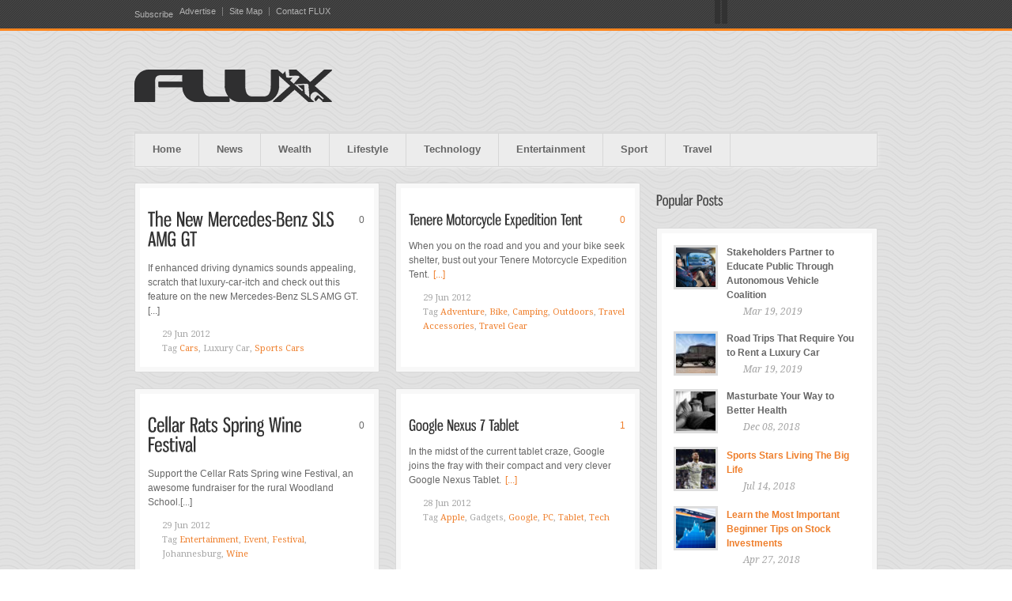

--- FILE ---
content_type: text/html; charset=utf-8
request_url: https://fluxmag.com/2012/06/
body_size: 6535
content:
<!DOCTYPE html>
<html lang="en-US" prefix="og: http://ogp.me/ns#">
<head>
  
  <link rel="stylesheet" href="/wp-content/themes/bangkokpress-child/style.css" type="text/css">
  <link rel="stylesheet" href="/wp-content/themes/bangkokpress/stylesheet/skeleton.css">
  <link rel="stylesheet" href="/wp-content/themes/bangkokpress/stylesheet/layout.css">
  <link rel="shortcut icon" href="/wp-content/uploads/2012/08/favicon.ico" type="image/x-icon">
  
  <link rel="image_src" href="/wp-content/uploads/2012/06/Mercedes-Benz-SLS-AMG-GT-4-150x150.jpg">
  <title>June 2012 - FLUX Mag</title>
  <link rel="canonical" href="/2012/06/">
  <link rel="next" href="/2012/06/page/2/">
  
  
  
  
  
  <link rel="dns-prefetch" href="//fonts.googleapis.com">
  <link rel="dns-prefetch" href="//s.w.org">
  <link rel="alternate" type="application/rss+xml" title="FLUX Mag » Feed" href="/feed/">
  <link rel="alternate" type="application/rss+xml" title="FLUX Mag » Comments Feed" href="/comments/feed/">
  <style type="text/css">
  img.wp-smiley,
  img.emoji {
        display: inline !important;
        border: none !important;
        box-shadow: none !important;
        height: 1em !important;
        width: 1em !important;
        margin: 0 .07em !important;
        vertical-align: -0.1em !important;
        background: none !important;
        padding: 0 !important;
  }
  </style>
  <link rel="stylesheet" id="yarppWidgetCss-css" href="/wp-content/plugins/yet-another-related-posts-plugin/style/widget.css?ver=0eb1ae4979a92b6e37ba421492accd3f" type="text/css" media="all">
  <link rel="stylesheet" id="colorbox-theme1-css" href="/wp-content/plugins/jquery-lightbox-for-native-galleries/colorbox/theme1/colorbox.css?ver=1.3.14" type="text/css" media="screen">
  <link rel="stylesheet" id="style-custom-css" href="/wp-content/cache/busting/1/wp-content-themes-bangkokpress-style-custom-5c91e78b1f145211477802.css" type="text/css" media="all">
  <link rel="stylesheet" id="Google-Font-Droid+Serif-css" href="https://fonts.googleapis.com/css?family=Droid+Serif%3An%2Ci%2Cb%2Cbi&subset=latin%2Ccyrillic%2Clatin-ext%2Cgreek%2Ccyrillic-ext&ver=0eb1ae4979a92b6e37ba421492accd3f" type="text/css" media="all">
  <link rel="stylesheet" id="superfish-css" href="/wp-content/themes/bangkokpress/stylesheet/superfish.css?ver=0eb1ae4979a92b6e37ba421492accd3f" type="text/css" media="all">
  <link rel="stylesheet" id="prettyPhoto-css" href="/wp-content/themes/bangkokpress/stylesheet/prettyPhoto.css?ver=0eb1ae4979a92b6e37ba421492accd3f" type="text/css" media="all">
  <link rel="stylesheet" id="flex-slider-css" href="/wp-content/themes/bangkokpress/stylesheet/flexslider.css?ver=0eb1ae4979a92b6e37ba421492accd3f" type="text/css" media="all">
  <script type="text/javascript" src="/wp-includes/js/jquery/jquery.js?ver=1.12.4"></script>
  <script type="text/javascript" src="/wp-includes/js/jquery/jquery-migrate.min.js?ver=1.4.1"></script>
  <script type="text/javascript" src="/wp-content/plugins/jquery-lightbox-for-native-galleries/colorbox/jquery.colorbox-min.js?ver=1.3.14"></script>
  <script type="text/javascript" src="/wp-content/themes/bangkokpress/javascript/cufon.js?ver=1.0"></script>
  <link rel="https://api.w.org/" href="/wp-json/">
  <link rel="EditURI" type="application/rsd+xml" title="RSD" href="/xmlrpc.php?rsd">
  <link rel="wlwmanifest" type="application/wlwmanifest+xml" href="/wp-includes/wlwmanifest.xml">
  
  
  <style type="text/css">
  .recentcomments a{display:inline !important;padding:0 !important;margin:0 !important;}
  </style>
  <script type="text/javascript">
  // <![CDATA[
        jQuery(document).ready(function($){
                $(".gallery").each(function(index, obj){
                        var galleryid = Math.floor(Math.random()*10000);
                        $(obj).find("a").colorbox({rel:galleryid, maxWidth:"95%", maxHeight:"95%"});
                });
                $("a.lightbox").colorbox({maxWidth:"95%", maxHeight:"95%"});
        });
  // ]]>
  </script>
</head>
<body class="archive date">
  <div class="body-wrapper">
    <div class="top-navigation-wrapper">
      <div class="top-navigation container">
        <div class="eight columns mb0">
          <div class="top-navigation-left">
            <div class="menu-pages-container">
              <ul id="menu-pages" class="menu">
                <li id="menu-item-22384" class="menu-item menu-item-type-post_type menu-item-object-page menu-item-22384">
                  Subscribe
                </li>
                <li id="menu-item-22385" class="menu-item menu-item-type-post_type menu-item-object-page menu-item-22385">
                  <a href="/advertise/">Advertise</a>
                </li>
                <li id="menu-item-25096" class="menu-item menu-item-type-post_type menu-item-object-page menu-item-25096">
                  <a href="/site-map/">Site Map</a>
                </li>
                <li id="menu-item-22386" class="menu-item menu-item-type-post_type menu-item-object-page menu-item-22386">
                  <a href="/contact-flux/">Contact FLUX</a>
                </li>
              </ul>
            </div>
          </div>
        </div>
        <div class="eight columns mb0">
          <div class="top-navigation-right">
            <div class="search-left-gimmick"></div>
            <div class="search-wrapper">
              
            </div>
            <div class="search-right-gimmick"></div>
          </div>
        </div>
      </div>
      <div class="top-navigation-wrapper-gimmick"></div>
    </div>
    <div class="container">
      <div class="header-wrapper">
        <div class="eight columns mb0">
          <div class="logo-wrapper">
            <a href="/"><img src="/wp-content/uploads/2012/08/flux-logo.png" alt="logo"></a>
          </div>
        </div>
        <div class="eight columns wrapper mb0">
          <div class="top-banner-wrapper">
            <div id="div-gpt-ad-1469456505464-0" style="height:60px; width:468px;">
              
            </div>
          </div>
        </div>
<br class="clear">
        <div class="sixteen columns">
          <div class="responsive-menu-wrapper">
            
          </div>
          <div class="navigation-top-gimmick"></div>
          <div class="navigation-wrapper">
            <div id="main-superfish-wrapper" class="menu-wrapper">
              <ul id="menu-main-1" class="sf-menu">
                <li id="menu-item-22396" class="menu-item menu-item-type-custom menu-item-object-custom menu-item-home menu-item-22396">
                  <a href="/">Home</a>
                </li>
                <li id="menu-item-22394" class="menu-item menu-item-type-taxonomy menu-item-object-category menu-item-22394">
                  <a href="/category/news/">News</a>
                </li>
                
                <li id="menu-item-22390" class="menu-item menu-item-type-taxonomy menu-item-object-category menu-item-22390">
                  <a href="/category/wealth/">Wealth</a>
                </li>
                <li id="menu-item-23277" class="menu-item menu-item-type-taxonomy menu-item-object-category menu-item-23277">
                  <a href="/category/lifestyle/">Lifestyle</a>
                </li>
                <li id="menu-item-22389" class="menu-item menu-item-type-taxonomy menu-item-object-category menu-item-22389">
                  <a href="/category/technology/">Technology</a>
                </li>
                <li id="menu-item-22387" class="menu-item menu-item-type-taxonomy menu-item-object-category menu-item-22387">
                  <a href="/category/entertainment/">Entertainment</a>
                </li>
                <li id="menu-item-23278" class="menu-item menu-item-type-taxonomy menu-item-object-category menu-item-23278">
                  <a href="/category/sport/">Sport</a>
                </li>
                <li id="menu-item-23279" class="menu-item menu-item-type-taxonomy menu-item-object-category menu-item-23279">
                  <a href="/category/travel/">Travel</a>
                </li>
              </ul>
            </div>
<br class="clear">
          </div>
        </div>
<br class="clear">
      </div>
      <div class="content-wrapper sidebar-included right-sidebar">
        <div class="page-wrapper archive-wrapper">
          <div class="gdl-page-float-left">
            <div class="gdl-page-item">
              <div class="blog-item-holder grid-style">
                <div class="blog-item blog-item-grid eight columns">
                  <div class="bkp-frame-wrapper">
                    <div class="position-relative">
                      <div class="bkp-frame">
                        <div class="blog-thumbnail-image">
                          <img src="/wp-content/uploads/2012/06/Mercedes-Benz-SLS-AMG-GT-4-426x188.jpg" alt="">
                        </div>
                        <div class="blog-thumbnail-context">
                          <div class="blog-thumbnail-title-wrapper">
                            <h2 class="blog-thumbnail-title post-title-color gdl-title">The New Mercedes-Benz SLS AMG GT</h2>
                            <div class="blog-thumbnail-comment">
                              <span class="dsq-postid" data-dsqidentifier="20543 https://fluxmag.com/?p=20543">0</span>
                            </div>
                          </div>
                          <div class="blog-thumbnail-content">
                            If enhanced driving dynamics sounds appealing, scratch that luxury-car-itch and check out this feature on the new Mercedes-Benz SLS AMG GT.[...]
                          </div>
                          <div class="blog-thumbnail-info post-info-color gdl-divider gdl-info">
                            <div class="blog-thumbnail-date">
                              29 Jun 2012
                            </div>
                            <div class="blog-thumbnail-tag">
                              <span class="blog-thumbnail-tag-title">Tag</span> <a href="/tag/cars/" rel="tag">Cars</a>, Luxury Car, <a href="/tag/sports-cars/" rel="tag">Sports Cars</a>
                            </div>
                            <div class="clear"></div>
                          </div>
                        </div>
                      </div>
                    </div>
                  </div>
                </div>
                <div class="blog-item blog-item-grid eight columns">
                  <div class="bkp-frame-wrapper">
                    <div class="position-relative">
                      <div class="bkp-frame">
                        <div class="blog-thumbnail-image">
                          <a href="/travel/tenere-motorcycle-expedition-tent/"><img src="/wp-content/uploads/2012/06/Tenere-Motorcycle-Expedition-Tent--426x188.jpg" alt=""></a>
                        </div>
                        <div class="blog-thumbnail-context">
                          <div class="blog-thumbnail-title-wrapper">
                            <h2 class="blog-thumbnail-title post-title-color gdl-title"><a href="/travel/tenere-motorcycle-expedition-tent/">Tenere Motorcycle Expedition Tent</a></h2>
                            <div class="blog-thumbnail-comment">
                              <a href="/travel/tenere-motorcycle-expedition-tent/#respond"><span class="dsq-postid" data-dsqidentifier="19857 https://fluxmag.com/?p=19857">0</span></a>
                            </div>
                          </div>
                          <div class="blog-thumbnail-content">
                            When you on the road and you and your bike seek shelter, bust out your Tenere Motorcycle Expedition Tent.<a class="blog-continue-reading" href="/travel/tenere-motorcycle-expedition-tent/">[...]</a>
                          </div>
                          <div class="blog-thumbnail-info post-info-color gdl-divider gdl-info">
                            <div class="blog-thumbnail-date">
                              29 Jun 2012
                            </div>
                            <div class="blog-thumbnail-tag">
                              <span class="blog-thumbnail-tag-title">Tag</span> <a href="/tag/adventure/" rel="tag">Adventure</a>, <a href="/tag/bike/" rel="tag">Bike</a>, <a href="/tag/camping/" rel="tag">Camping</a>, <a href="/tag/outdoors/" rel="tag">Outdoors</a>, <a href="/tag/travel-accessories/" rel="tag">Travel Accessories</a>, <a href="/tag/travel-gear/" rel="tag">Travel Gear</a>
                            </div>
                            <div class="clear"></div>
                          </div>
                        </div>
                      </div>
                    </div>
                  </div>
                </div>
                <div class="blog-item blog-item-grid eight columns">
                  <div class="bkp-frame-wrapper">
                    <div class="position-relative">
                      <div class="bkp-frame">
                        <div class="blog-thumbnail-image">
                          <img src="/wp-content/uploads/2012/06/Cellar-Rats-Spring-Wine-Festival-426x188.jpg" alt="">
                        </div>
                        <div class="blog-thumbnail-context">
                          <div class="blog-thumbnail-title-wrapper">
                            <h2 class="blog-thumbnail-title post-title-color gdl-title">Cellar Rats Spring Wine Festival</h2>
                            <div class="blog-thumbnail-comment">
                              <span class="dsq-postid" data-dsqidentifier="19851 https://fluxmag.com/?p=19851">0</span>
                            </div>
                          </div>
                          <div class="blog-thumbnail-content">
                            Support the Cellar Rats Spring wine Festival, an awesome fundraiser for the rural Woodland School.[...]
                          </div>
                          <div class="blog-thumbnail-info post-info-color gdl-divider gdl-info">
                            <div class="blog-thumbnail-date">
                              29 Jun 2012
                            </div>
                            <div class="blog-thumbnail-tag">
                              <span class="blog-thumbnail-tag-title">Tag</span> <a href="/tag/entertainment/" rel="tag">Entertainment</a>, <a href="/tag/event/" rel="tag">Event</a>, <a href="/tag/festival/" rel="tag">Festival</a>, Johannesburg, <a href="/tag/wine/" rel="tag">Wine</a>
                            </div>
                            <div class="clear"></div>
                          </div>
                        </div>
                      </div>
                    </div>
                  </div>
                </div>
                <div class="blog-item blog-item-grid eight columns">
                  <div class="bkp-frame-wrapper">
                    <div class="position-relative">
                      <div class="bkp-frame">
                        <div class="blog-thumbnail-image">
                          <a href="/technology/google-nexus-7-tablet/"><img src="/wp-content/uploads/2012/06/google-asus-nexus-7-tablet-426x188.jpg" alt=""></a>
                        </div>
                        <div class="blog-thumbnail-context">
                          <div class="blog-thumbnail-title-wrapper">
                            <h2 class="blog-thumbnail-title post-title-color gdl-title"><a href="/technology/google-nexus-7-tablet/">Google Nexus 7 Tablet</a></h2>
                            <div class="blog-thumbnail-comment">
                              <a href="/technology/google-nexus-7-tablet/#comments"><span class="dsq-postid" data-dsqidentifier="20534 https://fluxmag.com/?p=20534">1</span></a>
                            </div>
                          </div>
                          <div class="blog-thumbnail-content">
                            In the midst of the current tablet craze, Google joins the fray with their compact and very clever Google Nexus Tablet.<a class="blog-continue-reading" href="/technology/google-nexus-7-tablet/">[...]</a>
                          </div>
                          <div class="blog-thumbnail-info post-info-color gdl-divider gdl-info">
                            <div class="blog-thumbnail-date">
                              28 Jun 2012
                            </div>
                            <div class="blog-thumbnail-tag">
                              <span class="blog-thumbnail-tag-title">Tag</span> <a href="/tag/apple/" rel="tag">Apple</a>, Gadgets, <a href="/tag/google/" rel="tag">Google</a>, <a href="/tag/pc/" rel="tag">PC</a>, <a href="/tag/tablet/" rel="tag">Tablet</a>, <a href="/tag/tech/" rel="tag">Tech</a>
                            </div>
                            <div class="clear"></div>
                          </div>
                        </div>
                      </div>
                    </div>
                  </div>
                </div>
                <div class="blog-item blog-item-grid eight columns">
                  <div class="bkp-frame-wrapper">
                    <div class="position-relative">
                      <div class="bkp-frame">
                        <div class="blog-thumbnail-image">
                          <img src="/wp-content/uploads/2012/06/Corner-Ladder-2-426x188.jpg" alt="">
                        </div>
                        <div class="blog-thumbnail-context">
                          <div class="blog-thumbnail-title-wrapper">
                            <h2 class="blog-thumbnail-title post-title-color gdl-title">Corner Ladder</h2>
                            <div class="blog-thumbnail-comment">
                              <span class="dsq-postid" data-dsqidentifier="19843 https://fluxmag.com/?p=19843">0</span>
                            </div>
                          </div>
                          <div class="blog-thumbnail-content">
                            Finally we have a ladder that takes storage and space implications into consideration.[...]
                          </div>
                          <div class="blog-thumbnail-info post-info-color gdl-divider gdl-info">
                            <div class="blog-thumbnail-date">
                              28 Jun 2012
                            </div>
                            <div class="blog-thumbnail-tag">
                              <span class="blog-thumbnail-tag-title">Tag</span> Home, <a href="/tag/lifestyle-tips/" rel="tag">Lifestyle Tips</a>
                            </div>
                            <div class="clear"></div>
                          </div>
                        </div>
                      </div>
                    </div>
                  </div>
                </div>
                <div class="blog-item blog-item-grid eight columns">
                  <div class="bkp-frame-wrapper">
                    <div class="position-relative">
                      <div class="bkp-frame">
                        <div class="blog-thumbnail-image">
                          <img src="/wp-content/uploads/2012/06/E.H.-Works-Mopha-Bike-Tool-Roll--426x188.jpg" alt="">
                        </div>
                        <div class="blog-thumbnail-context">
                          <div class="blog-thumbnail-title-wrapper">
                            <h2 class="blog-thumbnail-title post-title-color gdl-title">E.H. Works Mopha Bike Tool Roll</h2>
                            <div class="blog-thumbnail-comment">
                              <span class="dsq-postid" data-dsqidentifier="19837 https://fluxmag.com/?p=19837">0</span>
                            </div>
                          </div>
                          <div class="blog-thumbnail-content">
                            E.H. Works Mopha Bike Tool Roll is a cool portable carrying case for cyclists to stash their tools in.[...]
                          </div>
                          <div class="blog-thumbnail-info post-info-color gdl-divider gdl-info">
                            <div class="blog-thumbnail-date">
                              28 Jun 2012
                            </div>
                            <div class="blog-thumbnail-tag">
                              <span class="blog-thumbnail-tag-title">Tag</span> <a href="/tag/bicycle/" rel="tag">Bicycle</a>, <a href="/tag/cycling/" rel="tag">Cycling</a>, <a href="/tag/sports-accessories/" rel="tag">Sports Accessories</a>, <a href="/tag/sports-gear/" rel="tag">Sports Gear</a>
                            </div>
                            <div class="clear"></div>
                          </div>
                        </div>
                      </div>
                    </div>
                  </div>
                </div>
                <div class="blog-item blog-item-grid eight columns">
                  <div class="bkp-frame-wrapper">
                    <div class="position-relative">
                      <div class="bkp-frame">
                        <div class="blog-thumbnail-image">
                          <a href="/wealth/the-flying-hovercraft/"><img src="/wp-content/uploads/2012/06/The-Flying-Hovercraft-4-426x188.jpg" alt=""></a>
                        </div>
                        <div class="blog-thumbnail-context">
                          <div class="blog-thumbnail-title-wrapper">
                            <h2 class="blog-thumbnail-title post-title-color gdl-title"><a href="/wealth/the-flying-hovercraft/">The Flying Hovercraft</a></h2>
                            <div class="blog-thumbnail-comment">
                              <a href="/wealth/the-flying-hovercraft/#respond"><span class="dsq-postid" data-dsqidentifier="19773 https://fluxmag.com/?p=19773">0</span></a>
                            </div>
                          </div>
                          <div class="blog-thumbnail-content">
                            It almost appears to be snatched from a distant galaxy. Hammacher Schlemmer’s Flying Hovercraft certainly has some impressive capabilities.<a class="blog-continue-reading" href="/wealth/the-flying-hovercraft/">[...]</a>
                          </div>
                          <div class="blog-thumbnail-info post-info-color gdl-divider gdl-info">
                            <div class="blog-thumbnail-date">
                              28 Jun 2012
                            </div>
                            <div class="blog-thumbnail-tag">
                              <span class="blog-thumbnail-tag-title">Tag</span> <a href="/tag/boat/" rel="tag">Boat</a>, <a href="/tag/watersports/" rel="tag">Watersports</a>, <a href="/tag/wealth/" rel="tag">Wealth</a>
                            </div>
                            <div class="clear"></div>
                          </div>
                        </div>
                      </div>
                    </div>
                  </div>
                </div>
                <div class="blog-item blog-item-grid eight columns">
                  <div class="bkp-frame-wrapper">
                    <div class="position-relative">
                      <div class="bkp-frame">
                        <div class="blog-thumbnail-image">
                          <img src="/wp-content/uploads/2012/06/Sexpo-Entertaining-and-Tantalising-426x188.jpg" alt="">
                        </div>
                        <div class="blog-thumbnail-context">
                          <div class="blog-thumbnail-title-wrapper">
                            <h2 class="blog-thumbnail-title post-title-color gdl-title">Sexpo 2012 – Entertaining and Tantalising</h2>
                            <div class="blog-thumbnail-comment">
                              <span class="dsq-postid" data-dsqidentifier="19761 https://fluxmag.com/?p=19761">0</span>
                            </div>
                          </div>
                          <div class="blog-thumbnail-content">
                            The annual Sexpo event returns to deliver a show like no other based on sexual/adult related themes.[...]
                          </div>
                          <div class="blog-thumbnail-info post-info-color gdl-divider gdl-info">
                            <div class="blog-thumbnail-date">
                              27 Jun 2012
                            </div>
                            <div class="blog-thumbnail-tag">
                              <span class="blog-thumbnail-tag-title">Tag</span> <a href="/tag/entertainment/" rel="tag">Entertainment</a>, <a href="/tag/event/" rel="tag">Event</a>, <a href="/tag/expo/" rel="tag">Expo</a>, Sex
                            </div>
                            <div class="clear"></div>
                          </div>
                        </div>
                      </div>
                    </div>
                  </div>
                </div>
                <div class="blog-item blog-item-grid eight columns">
                  <div class="bkp-frame-wrapper">
                    <div class="position-relative">
                      <div class="bkp-frame">
                        <div class="blog-thumbnail-image">
                          <img src="/wp-content/uploads/2012/06/Midwest-Tropical-675-Square-Aquarium-Coffee-Table-1-426x188.jpg" alt="">
                        </div>
                        <div class="blog-thumbnail-context">
                          <div class="blog-thumbnail-title-wrapper">
                            <h2 class="blog-thumbnail-title post-title-color gdl-title">675 Aquarium Coffee Table</h2>
                            <div class="blog-thumbnail-comment">
                              <span class="dsq-postid" data-dsqidentifier="19830 https://fluxmag.com/?p=19830">0</span>
                            </div>
                          </div>
                          <div class="blog-thumbnail-content">
                            This has to be one of the most outrageous pieces of furniture that we have layed eyes on. This coffee table has a built in fish tank.[...]
                          </div>
                          <div class="blog-thumbnail-info post-info-color gdl-divider gdl-info">
                            <div class="blog-thumbnail-date">
                              27 Jun 2012
                            </div>
                            <div class="blog-thumbnail-tag">
                              <span class="blog-thumbnail-tag-title">Tag</span> Home, <a href="/tag/lifestyle-tips/" rel="tag">Lifestyle Tips</a>
                            </div>
                            <div class="clear"></div>
                          </div>
                        </div>
                      </div>
                    </div>
                  </div>
                </div>
                <div class="blog-item blog-item-grid eight columns">
                  <div class="bkp-frame-wrapper">
                    <div class="position-relative">
                      <div class="bkp-frame">
                        <div class="blog-thumbnail-image">
                          <img src="/wp-content/uploads/2012/06/Voice-Authenticating-USB-Drive-426x188.jpg" alt="">
                        </div>
                        <div class="blog-thumbnail-context">
                          <div class="blog-thumbnail-title-wrapper">
                            <h2 class="blog-thumbnail-title post-title-color gdl-title">Voice Authenticating USB Drive</h2>
                            <div class="blog-thumbnail-comment">
                              <span class="dsq-postid" data-dsqidentifier="19752 https://fluxmag.com/?p=19752">0</span>
                            </div>
                          </div>
                          <div class="blog-thumbnail-content">
                            No explanations needed for this. This USB drive only reveals stored data on the utterance of the password by the owner.[...]
                          </div>
                          <div class="blog-thumbnail-info post-info-color gdl-divider gdl-info">
                            <div class="blog-thumbnail-date">
                              27 Jun 2012
                            </div>
                            <div class="blog-thumbnail-tag">
                              <span class="blog-thumbnail-tag-title">Tag</span> Gadgets, <a href="/tag/storage/" rel="tag">Storage</a>, <a href="/tag/tech/" rel="tag">Tech</a>
                            </div>
                            <div class="clear"></div>
                          </div>
                        </div>
                      </div>
                    </div>
                  </div>
                </div>
                <div class="blog-item blog-item-grid eight columns">
                  <div class="bkp-frame-wrapper">
                    <div class="position-relative">
                      <div class="bkp-frame">
                        <div class="blog-thumbnail-image">
                          <a href="/travel/fold-flat-grill/"><img src="/wp-content/uploads/2012/06/The-Fold-Flat-Grill-1-426x188.jpg" alt=""></a>
                        </div>
                        <div class="blog-thumbnail-context">
                          <div class="blog-thumbnail-title-wrapper">
                            <h2 class="blog-thumbnail-title post-title-color gdl-title"><a href="/travel/fold-flat-grill/">Fold Flat Grill</a></h2>
                            <div class="blog-thumbnail-comment">
                              <a href="/travel/fold-flat-grill/#respond"><span class="dsq-postid" data-dsqidentifier="19745 https://fluxmag.com/?p=19745">0</span></a>
                            </div>
                          </div>
                          <div class="blog-thumbnail-content">
                            Try finding a more portable grill than the Fold Flat Grill. Sorry my friend – not going to happen.<a class="blog-continue-reading" href="/travel/fold-flat-grill/">[...]</a>
                          </div>
                          <div class="blog-thumbnail-info post-info-color gdl-divider gdl-info">
                            <div class="blog-thumbnail-date">
                              26 Jun 2012
                            </div>
                            <div class="blog-thumbnail-tag">
                              <span class="blog-thumbnail-tag-title">Tag</span> <a href="/tag/camping/" rel="tag">Camping</a>, <a href="/tag/outdoors/" rel="tag">Outdoors</a>, <a href="/tag/travel-accessories/" rel="tag">Travel Accessories</a>, <a href="/tag/travel-gear/" rel="tag">Travel Gear</a>
                            </div>
                            <div class="clear"></div>
                          </div>
                        </div>
                      </div>
                    </div>
                  </div>
                </div>
                <div class="blog-item blog-item-grid eight columns">
                  <div class="bkp-frame-wrapper">
                    <div class="position-relative">
                      <div class="bkp-frame">
                        <div class="blog-thumbnail-image">
                          <img src="/wp-content/uploads/2012/06/Brammo-Empulse-R-1-426x188.jpg" alt="">
                        </div>
                        <div class="blog-thumbnail-context">
                          <div class="blog-thumbnail-title-wrapper">
                            <h2 class="blog-thumbnail-title post-title-color gdl-title">Brammo Empulse R</h2>
                            <div class="blog-thumbnail-comment">
                              <span class="dsq-postid" data-dsqidentifier="19734 https://fluxmag.com/?p=19734">0</span>
                            </div>
                          </div>
                          <div class="blog-thumbnail-content">
                            The Brammo Empulse R is a sexy two wheeled beast and an electric bike that performs at an impressive level.[...]
                          </div>
                          <div class="blog-thumbnail-info post-info-color gdl-divider gdl-info">
                            <div class="blog-thumbnail-date">
                              26 Jun 2012
                            </div>
                            <div class="blog-thumbnail-tag">
                              <span class="blog-thumbnail-tag-title">Tag</span> <a href="/tag/bike/" rel="tag">Bike</a>, Electric, Motorbike, <a href="/tag/wealth/" rel="tag">Wealth</a>
                            </div>
                            <div class="clear"></div>
                          </div>
                        </div>
                      </div>
                    </div>
                  </div>
                </div>
              </div>
              <div class="clear"></div>
              <div class="pagination">
                <span class="current">1</span>23456
              </div>
            </div>
          </div>
          <div class="five columns mt0 gdl-right-sidebar">
            <div class="right-sidebar-wrapper gdl-divider">
              <div class="custom-sidebar">
                <div class="sidebar-header-wrapper">
                  <h3 class="sidebar-header-title title-color gdl-title">Popular Posts</h3>
                  <div class="sidebar-header-gimmick mr0"></div>
                  <div class="clear"></div>
                </div>
                <div class="bkp-frame-wrapper">
                  <div class="bkp-frame sidebar-padding gdl-divider">
                    <div class="gdl-recent-post-widget">
                      <div class="recent-post-widget">
                        <div class="recent-post-widget-thumbnail">
                          <img src="/wp-content/uploads/2019/03/Auto-50x50.png" alt="">
                        </div>
                        <div class="recent-post-widget-context">
                          <div class="recent-post-widget-title no-cufon">
                            Stakeholders Partner to Educate Public Through Autonomous Vehicle Coalition
                          </div>
                          <div class="recent-post-widget-date post-info-color">
                            Mar 19, 2019
                          </div>
                        </div>
                        <div class="clear"></div>
                      </div>
                      <div class="recent-post-widget">
                        <div class="recent-post-widget-thumbnail">
                          <img src="/wp-content/uploads/2019/03/IMG_4940-50x50.jpg" alt="">
                        </div>
                        <div class="recent-post-widget-context">
                          <div class="recent-post-widget-title no-cufon">
                            Road Trips That Require You to Rent a Luxury Car
                          </div>
                          <div class="recent-post-widget-date post-info-color">
                            Mar 19, 2019
                          </div>
                        </div>
                        <div class="clear"></div>
                      </div>
                      <div class="recent-post-widget">
                        <div class="recent-post-widget-thumbnail">
                          <img src="/wp-content/uploads/2018/12/photo-1502666689584-945597854f01-50x50.jpg" alt="">
                        </div>
                        <div class="recent-post-widget-context">
                          <div class="recent-post-widget-title no-cufon">
                            Masturbate Your Way to Better Health
                          </div>
                          <div class="recent-post-widget-date post-info-color">
                            Dec 08, 2018
                          </div>
                        </div>
                        <div class="clear"></div>
                      </div>
                      <div class="recent-post-widget">
                        <div class="recent-post-widget-thumbnail">
                          <a href="/featured/sports-stars-living-big-life/"><img src="/wp-content/uploads/2018/07/Cristiano-Ronaldo-50x50.jpg" alt=""></a>
                        </div>
                        <div class="recent-post-widget-context">
                          <div class="recent-post-widget-title no-cufon">
                            <a href="/featured/sports-stars-living-big-life/">Sports Stars Living The Big Life</a>
                          </div>
                          <div class="recent-post-widget-date post-info-color">
                            Jul 14, 2018
                          </div>
                        </div>
                        <div class="clear"></div>
                      </div>
                      <div class="recent-post-widget">
                        <div class="recent-post-widget-thumbnail">
                          <a href="/featured/learn-important-beginner-tips-stock-investments/"><img src="/wp-content/uploads/2018/04/Investing-in-Stock-50x50.png" alt=""></a>
                        </div>
                        <div class="recent-post-widget-context">
                          <div class="recent-post-widget-title no-cufon">
                            <a href="/featured/learn-important-beginner-tips-stock-investments/">Learn the Most Important Beginner Tips on Stock Investments</a>
                          </div>
                          <div class="recent-post-widget-date post-info-color">
                            Apr 27, 2018
                          </div>
                        </div>
                        <div class="clear"></div>
                      </div>
                    </div>
                  </div>
                </div>
              </div>
              <div class="gdl-likebox">
                <div class="custom-sidebar">
                  <div class="sidebar-header-wrapper">
                    <h3 class="sidebar-header-title title-color gdl-title">Social Share</h3>
                    <div class="sidebar-header-gimmick mr0"></div>
                    <div class="clear"></div>
                  </div>
                  <div class="bkp-frame-wrapper">
                    <div class="bkp-frame sidebar-padding gdl-divider">
                      
                    </div>
                  </div>
                </div>
              </div>
              <div class="custom-sidebar">
                <strong>Invalid or expired token.</strong>
              </div>
            </div>
          </div>
          <div class="pt30"></div>
        </div>
      </div>
<br class="clear">
    </div>
  </div>
  <div class="footer-wrapper">
    <div class="footer-widget-wrapper">
      <div class="container">
        <div class="eight columns mb0">
          <div class="custom-sidebar gdl-divider">
            <h3 class="custom-sidebar-title footer-title-color gdl-title">Recent Posts</h3>
            <div class="gdl-recent-post-widget">
              <div class="recent-post-widget">
                <div class="recent-post-widget-thumbnail">
                  <img src="/wp-content/uploads/2019/03/Auto-50x50.png" alt="">
                </div>
                <div class="recent-post-widget-context">
                  <div class="recent-post-widget-title no-cufon">
                    Stakeholders Partner to Educate Public Through Autonomous Vehicle Coalition
                  </div>
                  <div class="recent-post-widget-date post-info-color">
                    Mar 19, 2019
                  </div>
                </div>
                <div class="clear"></div>
              </div>
              <div class="recent-post-widget">
                <div class="recent-post-widget-thumbnail">
                  <img src="/wp-content/uploads/2019/03/IMG_4940-50x50.jpg" alt="">
                </div>
                <div class="recent-post-widget-context">
                  <div class="recent-post-widget-title no-cufon">
                    Road Trips That Require You to Rent a Luxury Car
                  </div>
                  <div class="recent-post-widget-date post-info-color">
                    Mar 19, 2019
                  </div>
                </div>
                <div class="clear"></div>
              </div>
              <div class="recent-post-widget">
                <div class="recent-post-widget-thumbnail">
                  <img src="/wp-content/uploads/2018/12/photo-1502666689584-945597854f01-50x50.jpg" alt="">
                </div>
                <div class="recent-post-widget-context">
                  <div class="recent-post-widget-title no-cufon">
                    Masturbate Your Way to Better Health
                  </div>
                  <div class="recent-post-widget-date post-info-color">
                    Dec 08, 2018
                  </div>
                </div>
                <div class="clear"></div>
              </div>
            </div>
          </div>
        </div>
        <div class="four columns mb0">
          <div class="custom-sidebar gdl-divider">
            <h3 class="custom-sidebar-title footer-title-color gdl-title">Recent Comments</h3>
            <ul id="recentcomments">
              <li class="recentcomments">
                <span class="comment-author-link">Masturbate Your Way to Better Health - FLUX Mag</span> on What is Optimal Health and Fitness?
              </li>
              <li class="recentcomments">
                <span class="comment-author-link">Aline Joara</span> on FishEyes Rod & Reel Keeps the Action Real
              </li>
              <li class="recentcomments">
                <span class="comment-author-link">Alex Vojtov</span> on Topeak Bikeamper
              </li>
            </ul>
          </div>
        </div>
        <div class="four columns mb0">
          <div class="custom-sidebar gdl-divider">
            
          </div>
          <div class="sidebar-social-counter-widget">
            <div class="custom-sidebar gdl-divider">
              <div id="socialCounterWidget" class="socialCounterWidget">
                
              </div>
            </div>
          </div>
        </div>
        <div class="display-none mb0"></div>
<br class="clear">
      </div>
    </div>
    <div class="copyright-wrapper-gimmick"></div>
    <div class="copyright-wrapper">
      <div class="container mt0">
        <div class="copyright-left">
          © Copyright 2017, All Rights Reserved.
        </div>
        <div class="copyright-right">
          <div class="back-to-top-button gdl-hover" id="back-to-top-button"></div>
        </div>
        <div class="clear"></div>
      </div>
    </div>
  </div>
   
  <script>


                var getElementsByClassName=function(a,b,c){if(document.getElementsByClassName){getElementsByClassName=function(a,b,c){c=c||document;var d=c.getElementsByClassName(a),e=b?new RegExp("\\b"+b+"\\b","i"):null,f=[],g;for(var h=0,i=d.length;h<i;h+=1){g=d[h];if(!e||e.test(g.nodeName)){f.push(g)}}return f}}else if(document.evaluate){getElementsByClassName=function(a,b,c){b=b||"*";c=c||document;var d=a.split(" "),e="",f="http://www.w3.org/1999/xhtml",g=document.documentElement.namespaceURI===f?f:null,h=[],i,j;for(var k=0,l=d.length;k<l;k+=1){e+="[contains(concat(' ', @class, ' '), ' "+d[k]+" ')]"}try{i=document.evaluate(".//"+b+e,c,g,0,null)}catch(m){i=document.evaluate(".//"+b+e,c,null,0,null)}while(j=i.iterateNext()){h.push(j)}return h}}else{getElementsByClassName=function(a,b,c){b=b||"*";c=c||document;var d=a.split(" "),e=[],f=b==="*"&&c.all?c.all:c.getElementsByTagName(b),g,h=[],i;for(var j=0,k=d.length;j<k;j+=1){e.push(new RegExp("(^|\\s)"+d[j]+"(\\s|$)"))}for(var l=0,m=f.length;l<m;l+=1){g=f[l];i=false;for(var n=0,o=e.length;n<o;n+=1){i=e[n].test(g.className);if(!i){break}}if(i){h.push(g)}}return h}}return getElementsByClassName(a,b,c)},
                        dropdowns = getElementsByClassName( 'dropdown-menu' );
                for ( i=0; i<dropdowns.length; i++ )
                        dropdowns[i].onchange = function(){ if ( this.value != '' ) window.location.href = this.value; }
  </script> 
  <script type="text/javascript" src="/wp-content/themes/bangkokpress/javascript/cufon/Gnuolane_Free_400.font.js?ver=1.0"></script> 
  <script type="text/javascript" src="/wp-content/themes/bangkokpress/javascript/superfish.js?ver=1.0"></script> 
  <script type="text/javascript" src="/wp-content/themes/bangkokpress/javascript/supersub.js?ver=1.0"></script> 
  <script type="text/javascript" src="/wp-content/themes/bangkokpress/javascript/hoverIntent.js?ver=1.0"></script> 
  <script type="text/javascript" src="/wp-content/themes/bangkokpress/javascript/gdl-scripts.js?ver=1.0"></script> 
  <script type="text/javascript" src="/wp-content/themes/bangkokpress/javascript/jquery.easing.js?ver=1.0"></script> 
  <script type="text/javascript" src="/wp-content/themes/bangkokpress/javascript/jquery.prettyPhoto.js?ver=1.0"></script> 
  <script type="text/javascript" src="/wp-content/themes/bangkokpress/javascript/jquery.fitvids.js?ver=1.0"></script> 
  <script type="text/javascript">


  /* <![CDATA[ */
  var FLEX = {"animation":"fade","pauseOnHover":"disable","directionNav":"enable","animationDuration":"600","slideshowSpeed":"7000","pauseOnAction":"disable","controlsContainer":".flexslider"};
  /* ]]> */
  </script> 
  <script type="text/javascript" src="/wp-content/themes/bangkokpress/javascript/jquery.flexslider.js?ver=1.0"></script> 
  <script type="text/javascript">

         
        jQuery(document).ready(function(){
        Cufon.replace(jQuery('h1, h2, h3, h4, h5, h6, .gdl-title').not('.pika-caption, .no-cufon'), {fontFamily: 'Gnuolane Free' , hover: true});Cufon.replace('.stunning-text-title', {fontFamily: 'Gnuolane Free'});});
  </script> 
  <script type="text/javascript">

         
        jQuery(document).ready(function(){
                var header_height = jQuery('.header-wrapper').filter(':first').height();
                var footer_height = jQuery('.footer-wrapper').filter(':first').height();
                var window_height = jQuery(window).height();
                var content = jQuery('.content-wrapper').filter(':first');
                
                content.css( 'min-height', window_height - (header_height + footer_height) );
        });
  </script>
<script defer src="https://static.cloudflareinsights.com/beacon.min.js/vcd15cbe7772f49c399c6a5babf22c1241717689176015" integrity="sha512-ZpsOmlRQV6y907TI0dKBHq9Md29nnaEIPlkf84rnaERnq6zvWvPUqr2ft8M1aS28oN72PdrCzSjY4U6VaAw1EQ==" data-cf-beacon='{"version":"2024.11.0","token":"609896b30373427e94bd61ff1169db30","r":1,"server_timing":{"name":{"cfCacheStatus":true,"cfEdge":true,"cfExtPri":true,"cfL4":true,"cfOrigin":true,"cfSpeedBrain":true},"location_startswith":null}}' crossorigin="anonymous"></script>
</body>
</html>


--- FILE ---
content_type: text/css; charset=
request_url: https://fluxmag.com/wp-content/themes/bangkokpress/stylesheet/skeleton.css
body_size: 1407
content:
.container{position:relative;width:960px;margin:0 auto;padding:0}.gdl-page-item{width:960px;float:left}.container .column,.columns{float:left;display:inline;margin:0 10px 20px;position:relative}.container .one.column{width:40px}.container .two.columns{width:100px}.container .three.columns{width:160px}.container .four.columns{width:220px}.container .five.columns{width:280px}.container .six.columns{width:340px}.container .seven.columns{width:400px}.container .eight.columns{width:460px}.container .nine.columns{width:520px}.container .ten.columns{width:580px}.container .eleven.columns{width:640px}.container .twelve.columns{width:700px}.container .thirteen.columns{width:760px}.container .fourteen.columns{width:820px}.container .fifteen.columns{width:880px}.container .sixteen.columns{width:940px}.container .one-third.column{width:300px}.container .two-thirds.column{width:620px}.container .four.columns.wrapper{width:240px;margin-right:0;margin-left:0}.container .eight.columns.wrapper{width:480px;margin-right:0;margin-left:0}.container .twelve.columns.wrapper{width:720px;margin-right:0;margin-left:0}.container .sixteen.columns.wrapper{width:960px;margin-right:0;margin-left:0}.container .one-third.column.wrapper{width:320px;margin-right:0;margin-left:0}.container .two-thirds.column.wrapper{width:640px;margin-right:0;margin-left:0}.sidebar-included .gdl-page-item{width:660px}.container .sidebar-included .gdl-page-item .four.columns{width:145px}.container .sidebar-included .gdl-page-item .eight.columns{width:310px}.container .sidebar-included .gdl-page-item .twelve.columns{width:475px}.container .sidebar-included .gdl-page-item .sixteen.columns{width:640px}.container .sidebar-included .gdl-page-item .one-third.column{width:200px}.container .sidebar-included .gdl-page-item .two-thirds.column{width:420px}.container .sidebar-included .gdl-page-item .four.columns.wrapper{width:165px}.container .sidebar-included .gdl-page-item .eight.columns.wrapper{width:330px}.container .sidebar-included .gdl-page-item .twelve.columns.wrapper{width:495px}.container .sidebar-included .gdl-page-item .sixteen.columns.wrapper{width:660px}.container .sidebar-included .gdl-page-item .one-third.column.wrapper{width:220px}.container .sidebar-included .gdl-page-item .two-thirds.column.wrapper{width:440px}.both-sidebar-included .gdl-page-item{width:480px}.container .both-sidebar-included .gdl-page-item .four.columns,.container .both-sidebar-included .gdl-page-item .eight.columns,.container .both-sidebar-included .gdl-page-item .one-third.column{width:220px}.container .both-sidebar-included .gdl-page-item .four.columns.wrapper,.container .both-sidebar-included .gdl-page-item .eight.columns.wrapper,.container .both-sidebar-included .gdl-page-item .one-third.column.wrapper{width:240px}.container .both-sidebar-included .gdl-page-item .twelve.columns,.container .both-sidebar-included .gdl-page-item .sixteen.columns,.container .both-sidebar-included .gdl-page-item .two-thirds.column{width:460px}.container .both-sidebar-included .gdl-page-item .twelve.columns.wrapper,.container .both-sidebar-included .gdl-page-item .sixteen.columns.wrapper,.container .both-sidebar-included .gdl-page-item .two-thirds.column.wrapper{width:480px}.container .page-bkp-frame-wrapper .four.columns{width:206px}.container .page-bkp-frame-wrapper .eight.columns{width:433px}.container .page-bkp-frame-wrapper .twelve.columns{width:660px}.container .page-bkp-frame-wrapper .sixteen.columns{width:886px}.container .page-bkp-frame-wrapper .one-third.column{width:282px}.container .page-bkp-frame-wrapper .two-thirds.column{width:584px}.container .page-bkp-frame-wrapper .four.columns.wrapper{width:226px}.container .page-bkp-frame-wrapper .eight.columns.wrapper{width:453px}.container .page-bkp-frame-wrapper .twelve.columns.wrapper{width:680px}.container .page-bkp-frame-wrapper .sixteen.columns.wrapper{width:906px}.container .page-bkp-frame-wrapper .one-third.column.wrapper{width:302px}.container .page-bkp-frame-wrapper .two-thirds.column.wrapper{width:604px}.container .sidebar-included .gdl-page-item .page-bkp-frame-wrapper .four.columns{width:131px}.container .sidebar-included .gdl-page-item .page-bkp-frame-wrapper .eight.columns{width:283px}.container .sidebar-included .gdl-page-item .page-bkp-frame-wrapper .twelve.columns{width:435px}.container .sidebar-included .gdl-page-item .page-bkp-frame-wrapper .sixteen.columns{width:586px}.container .sidebar-included .gdl-page-item .page-bkp-frame-wrapper .one-third.column{width:182px}.container .sidebar-included .gdl-page-item .page-bkp-frame-wrapper .two-thirds.column{width:282px}.container .sidebar-included .gdl-page-item .page-bkp-frame-wrapper .four.columns.wrapper{width:151px}.container .sidebar-included .gdl-page-item .page-bkp-frame-wrapper .eight.columns.wrapper{width:303px}.container .sidebar-included .gdl-page-item .page-bkp-frame-wrapper .twelve.columns.wrapper{width:455px}.container .sidebar-included .gdl-page-item .page-bkp-frame-wrapper .sixteen.columns.wrapper{width:606px}.container .sidebar-included .gdl-page-item .page-bkp-frame-wrapper .one-third.column.wrapper{width:202px}.container .sidebar-included .gdl-page-item .page-bkp-frame-wrapper .two-thirds.column.wrapper{width:404px}.container .both-sidebar-included .gdl-page-item .page-bkp-frame-wrapper .four.columns,.container .both-sidebar-included .gdl-page-item .page-bkp-frame-wrapper .eight.columns,.container .both-sidebar-included .gdl-page-item .page-bkp-frame-wrapper .one-third.column{width:193px}.container .both-sidebar-included .gdl-page-item .page-bkp-frame-wrapper .four.columns.wrapper,.container .both-sidebar-included .gdl-page-item .page-bkp-frame-wrapper .eight.columns.wrapper,.container .both-sidebar-included .gdl-page-item .page-bkp-frame-wrapper .one-third.column.wrapper{width:213px}.container .both-sidebar-included .gdl-page-item .page-bkp-frame-wrapper .twelve.columns,.container .both-sidebar-included .gdl-page-item .page-bkp-frame-wrapper .sixteen.columns,.container .both-sidebar-included .gdl-page-item .page-bkp-frame-wrapper .two-thirds.column{width:406px}.container .both-sidebar-included .gdl-page-item .page-bkp-frame-wrapper .twelve.columns.wrapper,.container .both-sidebar-included .gdl-page-item .page-bkp-frame-wrapper .sixteen.columns.wrapper,.container .both-sidebar-included .gdl-page-item .page-bkp-frame-wrapper .two-thirds.column.wrapper{width:426px}@media only screen and (min-width:768px) and (max-width:959px){.container{width:768px}.gdl-page-item{width:768px;float:left}.container .column,.container .columns{}.container .one.column,.container .one.columns{width:28px}.container .two.columns{width:76px}.container .three.columns{width:124px}.container .four.columns{width:172px}.container .five.columns{width:220px}.container .six.columns{width:268px}.container .seven.columns{width:316px}.container .eight.columns{width:364px}.container .nine.columns{width:412px}.container .ten.columns{width:460px}.container .eleven.columns{width:508px}.container .twelve.columns{width:556px}.container .thirteen.columns{width:604px}.container .fourteen.columns{width:652px}.container .fifteen.columns{width:700px}.container .sixteen.columns{width:748px}.container .one-third.column{width:236px}.container .two-thirds.column{width:492px}.container .four.columns.wrapper{width:192px;margin-right:0;margin-left:0}.container .eight.columns.wrapper{width:384px;margin-right:0;margin-left:0}.container .twelve.columns.wrapper{width:576px;margin-right:0;margin-left:0}.container .sixteen.columns.wrapper{width:768px;margin-right:0;margin-left:0}.container .one-third.column.wrapper{width:256px;margin-right:0;margin-left:0}.container .two-thirds.column.wrapper{width:512px;margin-right:0;margin-left:0}.sidebar-included .gdl-page-item{width:528px}.container .sidebar-included .gdl-page-item .four.columns{width:112px}.container .sidebar-included .gdl-page-item .eight.columns{width:244px}.container .sidebar-included .gdl-page-item .twelve.columns{width:376px}.container .sidebar-included .gdl-page-item .sixteen.columns{width:508px}.container .sidebar-included .gdl-page-item .one-third.column{width:156px}.container .sidebar-included .gdl-page-item .two-thirds.column{width:332px}.container .sidebar-included .gdl-page-item .four.columns.wrapper{width:132px}.container .sidebar-included .gdl-page-item .eight.columns.wrapper{width:264px}.container .sidebar-included .gdl-page-item .twelve.columns.wrapper{width:396px}.container .sidebar-included .gdl-page-item .sixteen.columns.wrapper{width:528px}.container .sidebar-included .gdl-page-item .one-third.column.wrapper{width:176px}.container .sidebar-included .gdl-page-item .two-thirds.column.wrapper{width:352px}.both-sidebar-included .gdl-page-item{width:384px}.container .both-sidebar-included .gdl-page-item .four.columns,.container .both-sidebar-included .gdl-page-item .eight.columns,.container .both-sidebar-included .gdl-page-item .one-third.column{width:172px}.container .both-sidebar-included .gdl-page-item .four.columns.wrapper,.container .both-sidebar-included .gdl-page-item .eight.columns.wrapper,.container .both-sidebar-included .gdl-page-item .one-third.column.wrapper{width:192px}.container .both-sidebar-included .gdl-page-item .twelve.columns,.container .both-sidebar-included .gdl-page-item .sixteen.columns,.container .both-sidebar-included .gdl-page-item .two-thirds.column{width:364px}.container .both-sidebar-included .gdl-page-item .twelve.columns.wrapper,.container .both-sidebar-included .gdl-page-item .sixteen.columns.wrapper,.container .both-sidebar-included .gdl-page-item .two-thirds.column.wrapper{width:384px}.container .page-bkp-frame-wrapper .four.columns{width:158px}.container .page-bkp-frame-wrapper .eight.columns{width:337px}.container .page-bkp-frame-wrapper .twelve.columns{width:516px}.container .page-bkp-frame-wrapper .sixteen.columns{width:694px}.container .page-bkp-frame-wrapper .one-third.column{width:218px}.container .page-bkp-frame-wrapper .two-thirds.column{width:456px}.container .page-bkp-frame-wrapper .four.columns.wrapper{width:178px}.container .page-bkp-frame-wrapper .eight.columns.wrapper{width:357px}.container .page-bkp-frame-wrapper .twelve.columns.wrapper{width:536px}.container .page-bkp-frame-wrapper .sixteen.columns.wrapper{width:714px}.container .page-bkp-frame-wrapper .one-third.column.wrapper{width:238px}.container .page-bkp-frame-wrapper .two-thirds.column.wrapper{width:476px}.container .sidebar-included .gdl-page-item .page-bkp-frame-wrapper .four.columns{width:98px}.container .sidebar-included .gdl-page-item .page-bkp-frame-wrapper .eight.columns{width:217px}.container .sidebar-included .gdl-page-item .page-bkp-frame-wrapper .twelve.columns{width:336px}.container .sidebar-included .gdl-page-item .page-bkp-frame-wrapper .sixteen.columns{width:454px}.container .sidebar-included .gdl-page-item .page-bkp-frame-wrapper .one-third.column{width:138px}.container .sidebar-included .gdl-page-item .page-bkp-frame-wrapper .two-thirds.column{width:296px}.container .sidebar-included .gdl-page-item .page-bkp-frame-wrapper .four.columns.wrapper{width:118px}.container .sidebar-included .gdl-page-item .page-bkp-frame-wrapper .eight.columns.wrapper{width:237px}.container .sidebar-included .gdl-page-item .page-bkp-frame-wrapper .twelve.columns.wrapper{width:356px}.container .sidebar-included .gdl-page-item .page-bkp-frame-wrapper .sixteen.columns.wrapper{width:474px}.container .sidebar-included .gdl-page-item .page-bkp-frame-wrapper .one-third.column.wrapper{width:158px}.container .sidebar-included .gdl-page-item .page-bkp-frame-wrapper .two-thirds.column.wrapper{width:316px}.container .both-sidebar-included .gdl-page-item .page-bkp-frame-wrapper .four.columns,.container .both-sidebar-included .gdl-page-item .page-bkp-frame-wrapper .eight.columns,.container .both-sidebar-included .gdl-page-item .page-bkp-frame-wrapper .one-third.column{width:145px}.container .both-sidebar-included .gdl-page-item .page-bkp-frame-wrapper .four.columns.wrapper,.container .both-sidebar-included .gdl-page-item .page-bkp-frame-wrapper .eight.columns.wrapper,.container .both-sidebar-included .gdl-page-item .page-bkp-frame-wrapper .one-third.column.wrapper{width:165px}.container .both-sidebar-included .gdl-page-item .page-bkp-frame-wrapper .twelve.columns,.container .both-sidebar-included .gdl-page-item .page-bkp-frame-wrapper .sixteen.columns,.container .both-sidebar-included .gdl-page-item .page-bkp-frame-wrapper .two-thirds.column{width:310px}.container .both-sidebar-included .gdl-page-item .page-bkp-frame-wrapper .twelve.columns.wrapper,.container .both-sidebar-included .gdl-page-item .page-bkp-frame-wrapper .sixteen.columns.wrapper,.container .both-sidebar-included .gdl-page-item .page-bkp-frame-wrapper .two-thirds.column.wrapper{width:330px}}@media only screen and (max-width:767px){.container{width:300px}.gdl-page-item{width:300px;float:left}.container .columns,.container .column{margin:0 0 20px}.container .one.column,.container .one.columns,.container .two.columns,.container .three.columns,.container .four.columns,.container .five.columns,.container .six.columns,.container .seven.columns,.container .eight.columns,.container .nine.columns,.container .ten.columns,.container .eleven.columns,.container .twelve.columns,.container .thirteen.columns,.container .fourteen.columns,.container .fifteen.columns,.container .sixteen.columns,.container .one-third.column,.container .two-thirds.column{width:300px}.container .four.columns.wrapper,.container .eight.columns.wrapper,.container .twelve.columns.wrapper,.container .sixteen.columns.wrapper,.container .one-third.column.wrapper,.container .two-thirds.column.wrapper{width:300px;margin-right:0;margin-left:0}.sidebar-included .gdl-page-item{width:300px}.container .sidebar-included .gdl-page-item .four.columns,.container .sidebar-included .gdl-page-item .eight.columns,.container .sidebar-included .gdl-page-item .twelve.columns,.container .sidebar-included .gdl-page-item .sixteen.columns,.container .sidebar-included .gdl-page-item .one-third.column,.container .sidebar-included .gdl-page-item .two-thirds.column{width:300px}.container .sidebar-included .gdl-page-item .four.columns.wrapper,.container .sidebar-included .gdl-page-item .eight.columns.wrapper,.container .sidebar-included .gdl-page-item .twelve.columns.wrapper,.container .sidebar-included .gdl-page-item .sixteen.columns.wrapper,.container .sidebar-included .gdl-page-item .one-third.column.wrapper,.container .sidebar-included .gdl-page-item .two-thirds.column.wrapper{width:300px}.both-sidebar-included .gdl-page-item{width:300px}.container .both-sidebar-included .gdl-page-item .four.columns,.container .both-sidebar-included .gdl-page-item .eight.columns,.container .both-sidebar-included .gdl-page-item .one-third.column,.container .both-sidebar-included .gdl-page-item .twelve.columns,.container .both-sidebar-included .gdl-page-item .sixteen.columns,.container .both-sidebar-included .gdl-page-item .two-thirds.column{width:300px}.container .both-sidebar-included .gdl-page-item .four.columns.wrapper,.container .both-sidebar-included .gdl-page-item .eight.columns.wrapper,.container .both-sidebar-included .gdl-page-item .one-third.column.wrapper,.container .both-sidebar-included .gdl-page-item .twelve.columns.wrapper,.container .both-sidebar-included .gdl-page-item .sixteen.columns.wrapper,.container .both-sidebar-included .gdl-page-item .two-thirds.column.wrapper{width:300px}.container .page-bkp-frame-wrapper .four.columns,.container .page-bkp-frame-wrapper .eight.columns,.container .page-bkp-frame-wrapper .twelve.columns,.container .page-bkp-frame-wrapper .sixteen.columns,.container .page-bkp-frame-wrapper .one-third.column,.container .page-bkp-frame-wrapper .two-thirds.column{width:246px;margin-left:10px;margin-right:10px}.container .page-bkp-frame-wrapper .four.columns.wrapper,.container .page-bkp-frame-wrapper .eight.columns.wrapper,.container .page-bkp-frame-wrapper .twelve.columns.wrapper,.container .page-bkp-frame-wrapper .sixteen.columns.wrapper,.container .page-bkp-frame-wrapper .one-third.column.wrapper,.container .page-bkp-frame-wrapper .two-thirds.column.wrapper{width:266px;margin-left:0;margin-right:0}.container .sidebar-included .gdl-page-item .page-bkp-frame-wrapper .four.columns,.container .sidebar-included .gdl-page-item .page-bkp-frame-wrapper .eight.columns,.container .sidebar-included .gdl-page-item .page-bkp-frame-wrapper .twelve.columns,.container .sidebar-included .gdl-page-item .page-bkp-frame-wrapper .sixteen.columns,.container .sidebar-included .gdl-page-item .page-bkp-frame-wrapper .one-third.column,.container .sidebar-included .gdl-page-item .page-bkp-frame-wrapper .two-thirds.column{width:246px;margin-left:10px;margin-right:10px}.container .sidebar-included .gdl-page-item .page-bkp-frame-wrapper .four.columns.wrapper,.container .sidebar-included .gdl-page-item .page-bkp-frame-wrapper .eight.columns.wrapper,.container .sidebar-included .gdl-page-item .page-bkp-frame-wrapper .twelve.columns.wrapper,.container .sidebar-included .gdl-page-item .page-bkp-frame-wrapper .sixteen.columns.wrapper,.container .sidebar-included .gdl-page-item .page-bkp-frame-wrapper .one-third.column.wrapper,.container .sidebar-included .gdl-page-item .page-bkp-frame-wrapper .two-thirds.column.wrapper{width:266px;margin-left:0;margin-right:0}.container .both-sidebar-included .gdl-page-item .page-bkp-frame-wrapper .four.columns,.container .both-sidebar-included .gdl-page-item .page-bkp-frame-wrapper .eight.columns,.container .both-sidebar-included .gdl-page-item .page-bkp-frame-wrapper .one-third.column,.container .both-sidebar-included .gdl-page-item .page-bkp-frame-wrapper .twelve.columns,.container .both-sidebar-included .gdl-page-item .page-bkp-frame-wrapper .sixteen.columns,.container .both-sidebar-included .gdl-page-item .page-bkp-frame-wrapper .two-thirds.column{width:246px;margin-left:10px;margin-right:10px}.container .both-sidebar-included .gdl-page-item .page-bkp-frame-wrapper .four.columns.wrapper,.container .both-sidebar-included .gdl-page-item .page-bkp-frame-wrapper .eight.columns.wrapper,.container .both-sidebar-included .gdl-page-item .page-bkp-frame-wrapper .one-third.column.wrapper,.container .both-sidebar-included .gdl-page-item .page-bkp-frame-wrapper .twelve.columns.wrapper,.container .both-sidebar-included .gdl-page-item .page-bkp-frame-wrapper .sixteen.columns.wrapper,.container .both-sidebar-included .gdl-page-item .page-bkp-frame-wrapper .two-thirds.column.wrapper{width:266px;margin-left:0;margin-right:0}}@media only screen and (min-width:480px) and (max-width:767px){.container{width:420px}.gdl-page-item{width:420px;float:left}.container .columns,.container .column{margin:0 0 20px}.container .one.column,.container .one.columns,.container .two.columns,.container .three.columns,.container .four.columns,.container .five.columns,.container .six.columns,.container .seven.columns,.container .eight.columns,.container .nine.columns,.container .ten.columns,.container .eleven.columns,.container .twelve.columns,.container .thirteen.columns,.container .fourteen.columns,.container .fifteen.columns,.container .sixteen.columns,.container .one-third.column,.container .two-thirds.column{width:420px}.container .four.columns.wrapper,.container .eight.columns.wrapper,.container .twelve.columns.wrapper,.container .sixteen.columns.wrapper,.container .one-third.column.wrapper,.container .two-thirds.column.wrapper{width:420px;margin-right:0;margin-left:0}.sidebar-included .gdl-page-item{width:420px}.container .sidebar-included .gdl-page-item .four.columns,.container .sidebar-included .gdl-page-item .eight.columns,.container .sidebar-included .gdl-page-item .twelve.columns,.container .sidebar-included .gdl-page-item .sixteen.columns,.container .sidebar-included .gdl-page-item .one-third.column,.container .sidebar-included .gdl-page-item .two-thirds.column{width:420px}.container .sidebar-included .gdl-page-item .four.columns.wrapper,.container .sidebar-included .gdl-page-item .eight.columns.wrapper,.container .sidebar-included .gdl-page-item .twelve.columns.wrapper,.container .sidebar-included .gdl-page-item .sixteen.columns.wrapper,.container .sidebar-included .gdl-page-item .one-third.column.wrapper,.container .sidebar-included .gdl-page-item .two-thirds.column.wrapper{width:420px}.both-sidebar-included .gdl-page-item{width:420px}.container .both-sidebar-included .gdl-page-item .four.columns,.container .both-sidebar-included .gdl-page-item .eight.columns,.container .both-sidebar-included .gdl-page-item .one-third.column,.container .both-sidebar-included .gdl-page-item .twelve.columns,.container .both-sidebar-included .gdl-page-item .sixteen.columns,.container .both-sidebar-included .gdl-page-item .two-thirds.column{width:420px}.container .both-sidebar-included .gdl-page-item .four.columns.wrapper,.container .both-sidebar-included .gdl-page-item .eight.columns.wrapper,.container .both-sidebar-included .gdl-page-item .one-third.column.wrapper,.container .both-sidebar-included .gdl-page-item .twelve.columns.wrapper,.container .both-sidebar-included .gdl-page-item .sixteen.columns.wrapper,.container .both-sidebar-included .gdl-page-item .two-thirds.column.wrapper{width:420px}.container .page-bkp-frame-wrapper .four.columns,.container .page-bkp-frame-wrapper .eight.columns,.container .page-bkp-frame-wrapper .twelve.columns,.container .page-bkp-frame-wrapper .sixteen.columns,.container .page-bkp-frame-wrapper .one-third.column,.container .page-bkp-frame-wrapper .two-thirds.column{width:366px;margin-left:10px;margin-right:10px}.container .page-bkp-frame-wrapper .four.columns.wrapper,.container .page-bkp-frame-wrapper .eight.columns.wrapper,.container .page-bkp-frame-wrapper .twelve.columns.wrapper,.container .page-bkp-frame-wrapper .sixteen.columns.wrapper,.container .page-bkp-frame-wrapper .one-third.column.wrapper,.container .page-bkp-frame-wrapper .two-thirds.column.wrapper{width:386px;margin-left:0;margin-right:0}.container .sidebar-included .gdl-page-item .page-bkp-frame-wrapper .four.columns,.container .sidebar-included .gdl-page-item .page-bkp-frame-wrapper .eight.columns,.container .sidebar-included .gdl-page-item .page-bkp-frame-wrapper .twelve.columns,.container .sidebar-included .gdl-page-item .page-bkp-frame-wrapper .sixteen.columns,.container .sidebar-included .gdl-page-item .page-bkp-frame-wrapper .one-third.column,.container .sidebar-included .gdl-page-item .page-bkp-frame-wrapper .two-thirds.column{width:366px;margin-left:10px;margin-right:10px}.container .sidebar-included .gdl-page-item .page-bkp-frame-wrapper .four.columns.wrapper,.container .sidebar-included .gdl-page-item .page-bkp-frame-wrapper .eight.columns.wrapper,.container .sidebar-included .gdl-page-item .page-bkp-frame-wrapper .twelve.columns.wrapper,.container .sidebar-included .gdl-page-item .page-bkp-frame-wrapper .sixteen.columns.wrapper,.container .sidebar-included .gdl-page-item .page-bkp-frame-wrapper .one-third.column.wrapper,.container .sidebar-included .gdl-page-item .page-bkp-frame-wrapper .two-thirds.column.wrapper{width:386px;margin-left:0;margin-right:0}.container .both-sidebar-included .gdl-page-item .page-bkp-frame-wrapper .four.columns,.container .both-sidebar-included .gdl-page-item .page-bkp-frame-wrapper .eight.columns,.container .both-sidebar-included .gdl-page-item .page-bkp-frame-wrapper .one-third.column,.container .both-sidebar-included .gdl-page-item .page-bkp-frame-wrapper .twelve.columns,.container .both-sidebar-included .gdl-page-item .page-bkp-frame-wrapper .sixteen.columns,.container .both-sidebar-included .gdl-page-item .page-bkp-frame-wrapper .two-thirds.column{width:366px;margin-left:10px;margin-right:10px}.container .both-sidebar-included .gdl-page-item .page-bkp-frame-wrapper .four.columns.wrapper,.container .both-sidebar-included .gdl-page-item .page-bkp-frame-wrapper .eight.columns.wrapper,.container .both-sidebar-included .gdl-page-item .page-bkp-frame-wrapper .one-third.column.wrapper,.container .both-sidebar-included .gdl-page-item .page-bkp-frame-wrapper .twelve.columns.wrapper,.container .both-sidebar-included .gdl-page-item .page-bkp-frame-wrapper .sixteen.columns.wrapper,.container .both-sidebar-included .gdl-page-item .page-bkp-frame-wrapper .two-thirds.column.wrapper{width:386px;margin-left:0;margin-right:0}}.container:after{content:"\0020";display:block;height:0;clear:both;visibility:hidden}.clearfix:before,.clearfix:after,.row:before,.row:after{content:'\0020';display:block;overflow:hidden;visibility:hidden;width:0;height:0}.row:after,.clearfix:after{clear:both}.row,.clearfix{zoom:1}.clear{clear:both;display:block;overflow:hidden;visibility:hidden;width:0;height:0}.percent-column1-6{width:16.6667%;float:left}.percent-column1-5{width:20%;float:left}.percent-column1-4{width:25%;float:left}.percent-column1-3{width:33.3333%;float:left}.percent-column1-2{width:50%;float:left}.percent-column1-1{width:100%;float:left}.blog-percent-column1-2{width:50%;float:left}



--- FILE ---
content_type: text/css; charset=
request_url: https://fluxmag.com/wp-content/themes/bangkokpress/stylesheet/layout.css
body_size: 166
content:
div.responsive-menu-wrapper{display:none}div.gdl-likebox img{width:auto}@media only screen and (max-width:959px){div.gdl-likebox{display:none}div.search-wrapper{width:auto}}@media only screen and (min-width:768px) and (max-width:959px){div.gdl-widget-tab-header-item a{padding:8px 9px;display:block}}@media only screen and (max-width:767px){div.responsive-menu-wrapper{display:block}div.responsive-menu-wrapper select{width:100%;height:30px;margin:0}div.navigation-top-gimmick,div.navigation-wrapper{display:none}div.logo-wrapper{text-align:center;margin-top:35px;margin-bottom:20px}div.top-banner-wrapper,div.social-wrapper{margin-top:0;margin-bottom:20px}div.social-wrapper{float:none}div.social-icon-wrapper{display:inline-block}div.logo-wrapper{max-width:100%}div.blog-header-wrapper{margin-left:0;margin-right:0}div.blog-item-holder .blog-item-full .blog-thumbnail-image,div.blog-item-holder .blog-item-full .blog-thumbnail-slider,div.blog-item-holder .blog-item-full .blog-thumbnail-video{margin:0;float:none;width:auto;padding-right:0;padding-bottom:10px}div.stunning-text-button-wrapper{float:none}div.stunning-text-content-wrapper{text-align:center}a.stunning-text-button{float:none;display:inline-block;margin:0 auto 10px!important}div.flex-caption{display:none}div.pika-stage .caption{display:none!important}}@media only screen and (min-width:480px) and (max-width:767px){div.search-wrapper input[type=text]{width:364px}div.comment-wrapper input[type=text],input[type=password]{width:260px!important}div.comment-wrapper .comment-form-captcha input{width:145px!important}}@media only screen and (max-width:479px){div.search-wrapper input[type=text]{width:244px}div.comment-wrapper input[type=text],input[type=password]{width:150px!important}div.comment-wrapper .comment-form-captcha input{width:35px!important}}



--- FILE ---
content_type: text/css; charset=utf-8
request_url: https://fluxmag.com/wp-content/cache/busting/1/wp-content-themes-bangkokpress-style-custom-5c91e78b1f145211477802.css
body_size: 1673
content:
html{background-image:url(/wp-content/themes/bangkokpress/images/pattern/pattern-13.png);background-repeat:repeat}.logo-wrapper{margin-top:49px;margin-left:0;margin-bottom:32px}.top-banner-wrapper{margin-top:36px;margin-bottom:0}.social-wrapper{margin-top:95px}body{font-size:12px}h1{font-size:30px}h2{font-size:25px}h3{font-size:20px}h4{font-size:18px}h5{font-size:16px}h6{font-size:15px}html{background-color:#fff}h1,h2,h3,h4,h5,h6,.gdl-title{font-family:Gnuolane Free}h1.stunning-text-title{font-family:Gnuolane Free}h1.stunning-text-title{color:#333}.stunning-text-caption{color:#666}body{color:#666!important}a{color:#ef7f2c}.footer-wrapper a{color:#ef7f2c}.gdl-link-title{color:#ef7f2c!important}a:hover{color:#ef7f2c}.footer-wrapper a:hover{color:#ef7f2c}.gdl-slider-title{color:#fff!important}.pika-stage .caption,.flex-caption{color:#d9d9d9!important}h1,h2,h3,h4,h5,h6,.title-color{color:#494949}.sidebar-title-color,.sidebar-header-title{color:#494949!important}.sidebar-content-color{color:#989898!important}.custom-sidebar .gdl-widget-tab-header-item a{color:#a0a0a0!important}.custom-sidebar .gdl-widget-tab-header-item.active a{color:#ef7f2c!important}.custom-sidebar .post-info-color{color:#a4a4a4!important}.recent-post-widget-thumbnail,div.custom-sidebar .news-widget-thumbnail img,div.custom-sidebar .news-widget-avatar img{background-color:#ddd!important}.port-title-color{color:#ef7f2c!important}.port-title-color a:hover{color:#ef7f2c!important}.post-title-color{color:#333!important}.post-title-color a:hover{color:#707070!important}.post-widget-title-color{color:#ef7f2c!important}.post-info-color,div.custom-sidebar #twitter_update_list{color:#a4a4a4!important}div.pagination{border-color:#dfdfdf}div.pagination a{color:#8c8c8c;background-color:#f0f0f0}div.pagination a:hover,div.pagination span.current{color:#525252;background-color:#fff}.about-author-wrapper{background-color:#f9f9f9!important}h2.column-service-title{color:#ef7f2c!important}.stunning-text-button{color:#fff!important;background-color:#ff8a42!important;border:1px solid #ff8a42!important}.footer-widget-wrapper .custom-sidebar-title{color:#171717!important}.footer-widget-wrapper{border-top:1px solid #e9e9e9!important;background-color:#fff!important}.footer-wrapper .gdl-divider{border-color:#ebebeb!important}.footer-wrapper,.footer-wrapper table th{color:#b1b1b1!important}.footer-wrapper .post-info-color,div.custom-sidebar #twitter_update_list{color:#b1b1b1!important}div.footer-wrapper div.contact-form-wrapper input[type=text],div.footer-wrapper div.contact-form-wrapper input[type=password],div.footer-wrapper div.contact-form-wrapper textarea,div.footer-wrapper div.custom-sidebar #search-text input[type=text],div.footer-wrapper div.custom-sidebar .contact-widget-whole input,div.footer-wrapper div.custom-sidebar .contact-widget-whole textarea{color:#888!important;background-color:#f0f0f0!important;border:1px solid #e8e8e8!important}div.footer-wrapper a.button,div.footer-wrapper button,div.footer-wrapper button:hover{color:#fff!important;background-color:#7d7d7d!important}div.copyright-wrapper-gimmick{background:#c1c1c1}div.copyright-wrapper{background-color:#2f2f2f!important;color:gray!important}div.copyright-wrapper{-moz-box-shadow:inset 0 3px 6px -3px #111;-webkit-box-shadow:inset 0 3px 6px -3px #111;box-shadow:inset 0 3px 6px -3px #111}div.footer-wrapper div.custom-sidebar .recent-post-widget-thumbnail{background-color:#ebebeb!important}.gdl-divider{border-color:#ececec!important}table th{color:#666;background-color:#f7f7f7}table,table tr,table tr td,table tr th{border-color:#e5e5e5}.testimonial-content{color:#848484!important}.testimonial-author-name{color:#494949!important}.testimonial-author-position{color:#8d8d8d!important}ul.tabs li a{color:#666;background-color:#f5f5f5!important}ul.tabs li a.active{color:#111;background-color:#fff!important}div.navigation-wrapper{background:url(/wp-content/themes/bangkokpress/images/navigation-gradient.png) repeat-x}.top-navigation-wrapper{color:#b2b2b2!important;background-color:#444!important}.top-navigation-left li a{border-right:1px solid #7d7d7d!important}.top-navigation-wrapper-gimmick{background-color:#ff851d!important}.navigation-wrapper{border:1px solid #d7d7d7!important;-moz-box-shadow:0 1px 5px -1px #f5f5f5;-webkit-box-shadow:0 1px 5px -1px #f5f5f5;box-shadow:0 1px 5px -1px #f5f5f5}div.navigation-top-gimmick{background-color:#d7d7d7}.navigation-wrapper{background-color:#ececec!important}.navigation-wrapper .sf-menu ul{border-color:#e9e9e9!important}.navigation-wrapper .sf-menu .current-menu-ancestor ul a,.navigation-wrapper .sf-menu .current-menu-item ul a,.navigation-wrapper .sf-menu li li a{color:#888!important}.navigation-wrapper .sf-menu li li a:focus,.navigation-wrapper .sf-menu li li a:hover,.navigation-wrapper li li .sf-menu a:active,.navigation-wrapper .sf-menu ul .current-menu-ancestor a,.navigation-wrapper .sf-menu ul .current-menu-item a{color:#3d3d3d!important}.sf-menu li li{background-color:#fbfbfb!important;border-color:#e9e9e9!important}.navigation-wrapper .sf-menu li a{color:#666!important;border-right:1px solid #d7d7d7!important}.navigation-wrapper .sf-menu a:focus,.navigation-wrapper .sf-menu a:hover,.navigation-wrapper .sf-menu a:active{color:#3d3d3d!important}.navigation-wrapper .sf-menu .current-menu-ancestor a,.navigation-wrapper .sf-menu .current-menu-item a{color:#3d3d3d!important}.search-wrapper,.search-wrapper #search-text input[type=text]{background-color:#2f2f2f!important;color:#696969!important}.search-left-gimmick,.search-right-gimmick{background-color:#323232}a.button,button,input[type=submit],input[type=reset],input[type=button],a.gdl-button{background-color:#f1f1f1;color:#7a7a7a;border:1px solid #dedede}a.button:hover,button:hover,input[type=submit]:hover,input[type=reset]:hover,input[type=button]:hover,a.gdl-button:hover{color:#7a7a7a}div.gdl-price-item .gdl-divider{border-color:#ececec!important}div.gdl-price-item .price-title{background-color:#e9e9e9!important;color:#3a3a3a!important}div.gdl-price-item .price-item.active .price-title{background-color:#5f5f5f!important;color:#fff!important}div.gdl-price-item .price-tag{color:#3a3a3a!important}div.gdl-price-item .price-item.active .price-tag{color:#ef7f2c!important}div.gdl-price-item .price-item.active{border-top:1px solid #ef7f2c!important}div.contact-form-wrapper input[type=text],div.contact-form-wrapper input[type=password],div.contact-form-wrapper textarea,div.custom-sidebar #search-text input[type=text],div.custom-sidebar .contact-widget-whole input,div.comment-wrapper input[type=text],input[type=password],div.comment-wrapper textarea,div.custom-sidebar .contact-widget-whole textarea,span.wpcf7-form-control-wrap input[type=text],span.wpcf7-form-control-wrap input[type=password],span.wpcf7-form-control-wrap textarea{color:#888;background-color:#fff;border:1px solid #cfcfcf;-webkit-box-shadow:#ececec 0 1px 4px inset,#f8f8f8 -5px -5px 0 0,#f8f8f8 5px 5px 0 0,#f8f8f8 5px 0 0 0,#f8f8f8 0 5px 0 0,#f8f8f8 5px -5px 0 0,#f8f8f8 -5px 5px 0 0;box-shadow:#ececec 0 1px 4px inset,#f8f8f8 -5px -5px 0 0,#f8f8f8 5px 5px 0 0,#f8f8f8 5px 0 0 0,#f8f8f8 0 5px 0 0,#f8f8f8 5px -5px 0 0,#f8f8f8 -5px 5px 0 0}div.single-thumbnail-author,div.archive-wrapper .blog-item .blog-thumbnail-author,div.blog-item-holder .blog-item .blog-thumbnail-author,div.blog-item-holder .blog-item2 .blog-thumbnail-author{background:url(/wp-content/themes/bangkokpress/images/icon/dark/author.png) no-repeat 0 0}div.single-thumbnail-date,div.custom-sidebar .recent-post-widget-date,div.blog-item-holder .blog-item .blog-thumbnail-date,div.archive-wrapper .blog-item .blog-thumbnail-date{background:url(/wp-content/themes/bangkokpress/images/icon/dark/calendar.png) no-repeat 0 0}div.single-thumbnail-comment,div.archive-wrapper .blog-item .blog-thumbnail-comment,div.blog-item-holder .blog-thumbnail-comment,div.custom-sidebar .recent-post-widget-comment-num{background:url(/wp-content/themes/bangkokpress/images/icon/dark/comment.png) no-repeat 0 0}div.single-thumbnail-tag,div.blog-item-holder .blog-item .blog-thumbnail-tag,div.archive-wrapper .blog-item .blog-thumbnail-tag{background:url(/wp-content/themes/bangkokpress/images/icon/dark/tag.png) no-repeat}div.single-port-visit-website{background:url(/wp-content/themes/bangkokpress/images/icon/dark/link-small.png) no-repeat}span.accordion-head-image.active,span.toggle-box-head-image.active{background:url(/wp-content/themes/bangkokpress/images/icon/dark/minus-24px.png)}span.accordion-head-image,span.toggle-box-head-image{background:url(/wp-content/themes/bangkokpress/images/icon/dark/plus-24px.png)}div.jcarousellite-nav .prev,div.jcarousellite-nav .next{background-image:url(/wp-content/themes/bangkokpress/images/icon/dark/navigation-20px.png)}div.blog-item-slideshow-nav-right,div.blog-item-slideshow-nav-left{background-image:url(/wp-content/themes/bangkokpress/images/icon/dark/slideshow-navigation.png)}div.testimonial-icon{background:url(/wp-content/themes/bangkokpress/images/icon/dark/quotes-18px.png)}div.blog-item-holder .blog-item-full .blog-small-list ul li{background:url(/wp-content/themes/bangkokpress/images/icon/dark/arrow4.png) no-repeat 0 6px}div.custom-sidebar ul li{background:url(/wp-content/themes/bangkokpress/images/icon/dark/arrow4.png) no-repeat 0 14px}div.divider{background:url(/wp-content/themes/bangkokpress/images/icon/dark/header-gimmick.png) repeat-x 0 0}div.header-gimmick{background:url(/wp-content/themes/bangkokpress/images/icon/dark/header-gimmick.png) repeat-x 0 8px}div.sidebar-header-gimmick{background:url(/wp-content/themes/bangkokpress/images/icon/dark/header-gimmick.png) repeat-x 0 6px}div.custom-sidebar #searchsubmit,div.search-wrapper input[type=submit]{background:url(/wp-content/themes/bangkokpress/images/icon/light/search-button.png) no-repeat center}div.footer-wrapper div.custom-sidebar ul li{background:url(/wp-content/themes/bangkokpress/images/icon/dark/arrow4.png) no-repeat 0 14px}div.footer-wrapper div.custom-sidebar #searchsubmit{background:url(/wp-content/themes/bangkokpress/images/icon/dark/search-button.png) no-repeat center}div.footer-wrapper div.custom-sidebar .recent-post-widget-comment-num{background:url(/wp-content/themes/bangkokpress/images/icon/dark/comment.png) no-repeat 0 1px}div.footer-wrapper div.custom-sidebar .recent-post-widget-date{background:url(/wp-content/themes/bangkokpress/images/icon/dark/calendar.png) no-repeat 0 1px}div.back-to-top-button{background:url(/wp-content/themes/bangkokpress/images/icon/light/back-to-top.png)}a.button,button,input[type=submit],input[type=reset],input[type=button],a.gdl-button{-moz-box-shadow:1px 1px 3px #ececec;-webkit-box-shadow:1px 1px 3px #ececec;box-shadow:1px 1px 3px #ececec}div.gdl-price-item .price-item.active{-moz-box-shadow:0 0 3px #ececec;-webkit-box-shadow:0 0 3px #ececec;box-shadow:0 0 3px #ececec}div.bkp-frame-wrapper,div.page-bkp-frame-wrapper,div.gdl-widget-tab-header-item,div.gdl-widget-tab-header-item-last{background-color:#f8f8f8!important}div.bkp-frame-wrapper,div.page-bkp-frame-wrapper{border-color:#dadada!important}.gdl-tab-divider{border-color:#e5e5e5!important}div.bkp-frame,div.page-bkp-frame,div.gdl-widget-tab-header-item.active{background-color:#fff!important}

--- FILE ---
content_type: application/javascript; charset=
request_url: https://fluxmag.com/wp-content/themes/bangkokpress/javascript/gdl-scripts.js?ver=1.0
body_size: 799
content:
jQuery(document).ready(function(){jQuery('#main-superfish-wrapper ul.sf-menu').supersubs({minWidth:14.5,maxWidth:27,extraWidth:1}).superfish({delay:100,speed:'fast',animation:{opacity:'show',height:'show'}});jQuery("ul.gdl-accordion li").each(function(){if(jQuery(this).index()>0){jQuery(this).children(".accordion-content").css('display','none');}else{jQuery(this).find(".accordion-head-image").addClass('active');}
jQuery(this).children(".accordion-head").bind("click",function(){jQuery(this).children().addClass(function(){if(jQuery(this).hasClass("active"))return "";return "active";});jQuery(this).siblings(".accordion-content").slideDown();jQuery(this).parent().siblings("li").children(".accordion-content").slideUp();jQuery(this).parent().siblings("li").find(".active").removeClass("active");});});jQuery("ul.gdl-toggle-box li").each(function(){jQuery(this).children(".toggle-box-content").not(".active").css('display','none');jQuery(this).children(".toggle-box-head").bind("click",function(){jQuery(this).children().addClass(function(){if(jQuery(this).hasClass("active")){jQuery(this).removeClass("active");return "";}
return "active";});jQuery(this).siblings(".toggle-box-content").slideToggle();});});jQuery(".social-icon").hover(function(){jQuery(this).animate({opacity:1},150);},function(){jQuery(this).animate({opacity:0.55},150);});jQuery('div#back-to-top-button, div.divider .scroll-top').click(function(){jQuery('html, body').animate({scrollTop:0},1000,'easeOutExpo');return false;});jQuery("img.gdl-gallery-image").hover(function(){jQuery(this).animate({opacity:0.55},150);},function(){jQuery(this).animate({opacity:1},150);});jQuery(".blog-thumbnail-image img").hover(function(){jQuery(this).animate({opacity:0.55},150);},function(){jQuery(this).animate({opacity:1},150);});jQuery(".gdl-hover").hover(function(){jQuery(this).animate({opacity:0.8},150);},function(){jQuery(this).animate({opacity:1},150);});jQuery("#portfolio-item-holder .portfolio-thumbnail-image-hover").hover(function(){jQuery(this).animate({opacity:0.55},400,'easeOutExpo');jQuery(this).find('span').animate({left:'50%'},300,'easeOutExpo');},function(){jQuery(this).find('span').animate({left:'150%'},300,'easeInExpo',function(){jQuery(this).css('left','-50%');});jQuery(this).animate({opacity:0},400,'easeInExpo');});jQuery(".gdl-price-item").each(function(){var max_height=0;jQuery(this).find('.price-item').each(function(){if(max_height<jQuery(this).height()){max_height=jQuery(this).height();}});jQuery(this).find('.price-item').height(max_height);});jQuery('#gdl-search-input').setBlankText();jQuery('#searchsubmit').click(function(){var search_input=jQuery(this).siblings('#gdl-search-input');if(search_input.attr('data-default')==search_input.val()){return false;}});});jQuery(window).load(function(){jQuery('div#portfolio-item-holder').equalHeights();jQuery(window).resize(function(){jQuery('div#portfolio-item-holder').autoHeights();jQuery('div#portfolio-item-holder').equalHeights();});jQuery('div.blog-item-holder.grid-style').equalHeights();jQuery(window).resize(function(){jQuery('div.blog-item-holder.grid-style').autoHeights();jQuery('div.blog-item-holder.grid-style').equalHeights();});});jQuery(document).ready(function(){var tabs=jQuery('ul.tabs');tabs.each(function(i){var tab=jQuery(this).find('> li > a');var tab_content=jQuery(this).next('ul.tabs-content');tab.click(function(e){var contentLocation=jQuery(this).attr('data-href');if(typeof(contentLocation)!='undefined'){e.preventDefault();tab.removeClass('active');jQuery(this).addClass('active');tab_content.children('li[data-href='+contentLocation+']').fadeIn(200).addClass('active').siblings().hide().removeClass('active');}});});});(function($){$.fn.equalHeights=function(px){$(this).each(function(){var currentTallest=0;$(this).children().not('.sixteen').each(function(i){if($(this).height()>currentTallest){currentTallest=$(this).height();}});$(this).children().not('.sixteen').each(function(){$(this).css('height',currentTallest);$(this).children('.bkp-frame-wrapper').addClass('absolute');});});return this;};$.fn.autoHeights=function(){$(this).each(function(){$(this).children().each(function(){$(this).children('.bkp-frame-wrapper').removeClass('absolute');$(this).css('height','auto');});});};$.fn.setBlankText=function(){this.live("blur",function(){var default_value=$(this).attr("data-default");if($(this).val()==""){$(this).val(default_value);}}).live("focus",function(){var default_value=$(this).attr("data-default");if($(this).val()==default_value){$(this).val("");}});}})(jQuery);



--- FILE ---
content_type: application/javascript; charset=
request_url: https://fluxmag.com/wp-content/themes/bangkokpress/javascript/cufon/Gnuolane_Free_400.font.js?ver=1.0
body_size: 28223
content:
/*!
* The following copyright notice may not be removed under any circumstances.
*
* Copyright:
* (c) 2007-2008 Typodermic. This font is freeware. Read attached text file for
* details. Check out the rest of the Gnuolane family and the OpenType version at
* Typodermic: http://www.typodermic.com
*
* Trademark:
* Gnuolane is a trademark of Typodermic
*
* Description:
* Gnuolane Free is identical to Gnuolane regular. If you find a version of
* Gnuolane Regular that looks significantly heavier than Gnuolane Free, it's an
* older version. Ask your font vendor for an update.
*
* Manufacturer:
* Ray Larabie
*
* Designer:
* Ray Larabie
*
* Vendor URL:
* http://www.typodermic.com
*/Cufon.registerFont({"w":169,"face":{"font-family":"Gnuolane Free","font-weight":400,"font-stretch":"normal","units-per-em":"360","panose-1":"2 11 5 6 4 0 0 2 0 4","ascent":"288","descent":"-72","x-height":"4","bbox":"-43 -351 269 79.3775","underline-thickness":"18","underline-position":"-18","unicode-range":"U+000D-U+FB04"},"glyphs":{" ":{"w":76},"\r":{},"!":{"d":"57,-282r-7,198r-29,0r-7,-198r43,0xm52,0r-34,0r0,-47r34,0r0,47","w":70},"\"":{"d":"59,-280r29,0r-3,105r-22,0xm4,-280r29,0r-3,105r-22,0","w":92,"k":{"\u01fa":26,"\u0167":-9,"\u0165":-9,"\u0163":-9,"\u0104":26,"\u0102":26,"\u0100":26,"\u00c5":26,"\u00c4":26,"\u00c2":26,"\u00c1":26,"\u00c0":26,"t":-9,"T":-9,"J":28,"A":26}},"#":{"d":"167,-260r-19,66r22,0r0,23r-28,0r-17,61r31,0r0,24r-38,0r-19,69r-27,-7r19,-62r-36,0r-19,69r-27,-7v8,-22,12,-39,18,-62r-22,0r0,-24r28,0r17,-61r-30,0r0,-23r38,0r20,-73r26,7r-18,66r34,0r20,-73xm62,-110r34,0r17,-61r-34,0","w":176},"$":{"d":"120,-89v-2,34,-14,54,-45,58r0,31r-21,0r0,-31v-32,-4,-46,-22,-46,-60r29,-5v0,22,4,37,25,39v39,4,33,-51,11,-61v-27,-14,-59,-25,-58,-67v1,-28,11,-45,39,-48r0,-35r21,0r0,34v28,3,40,16,42,45r-26,5v-3,-14,-6,-24,-23,-23v-14,0,-23,6,-22,21v5,51,78,35,74,97","w":130},"%":{"d":"11,-202v0,-41,2,-74,43,-74v41,0,42,33,42,74v0,40,-1,74,-42,74v-41,0,-43,-34,-43,-74xm42,0r115,-272r24,0r-115,272r-24,0xm72,-178v0,-31,10,-76,-18,-76v-30,0,-19,44,-19,76v0,17,3,29,19,29v16,0,18,-12,18,-29xm126,-70v0,-41,2,-74,43,-74v41,0,43,33,43,74v0,40,-3,74,-43,74v-40,0,-43,-34,-43,-74xm188,-46v-3,-32,10,-76,-19,-76v-30,0,-16,44,-19,76v2,16,3,28,19,28v16,0,17,-13,19,-28","w":222},"&":{"d":"62,-158v-18,-34,-36,-115,25,-115v71,0,38,105,4,121v14,25,30,49,46,72v7,-20,10,-44,12,-67r29,6v-5,30,-9,61,-20,87r28,30r-21,27r-25,-28v-27,46,-131,40,-131,-32v0,-51,23,-79,53,-101xm42,-66v-5,52,63,53,80,17v-18,-25,-35,-54,-50,-82v-17,16,-27,34,-30,65xm87,-248v-31,2,-13,53,-6,72v10,-12,23,-28,23,-49v0,-14,-2,-24,-17,-23","w":186},"'":{"d":"4,-280r29,0r-3,105r-22,0","w":37,"k":{"\u01fa":26,"\u0167":-9,"\u0165":-9,"\u0163":-9,"\u0104":26,"\u0102":26,"\u0100":26,"\u00c5":26,"\u00c4":26,"\u00c2":26,"\u00c1":26,"\u00c0":26,"t":-9,"T":-9,"J":28,"A":26}},"(":{"d":"90,50v-110,-35,-101,-287,-12,-335r16,19v-73,50,-79,260,9,297","w":113},")":{"d":"24,-284v109,36,100,286,12,335r-16,-19v73,-50,77,-258,-9,-296","w":113},"*":{"d":"105,-268r-6,58r57,-23r9,27r-61,14r40,44r-27,19r-29,-49r-31,49r-26,-19r40,-43r-60,-16r10,-27r56,24r-6,-58r34,0","w":175},"+":{"d":"84,-122r-73,0r0,-23r73,0r0,-74r23,0r0,74r73,0r0,23r-73,0r0,73r-23,0r0,-73","w":190},",":{"d":"48,-47v1,44,2,63,-26,91r-10,-8v12,-12,19,-25,19,-38r-17,0r0,-45r34,0","w":58,"k":{"\uf748":18,"\uf747":18,"\uf746":18,"\uf745":18,"\uf744":18,"\uf743":18,"\uf742":18,"\uf741":18,"\uf740":18,"\uf738":9,"\uf737":15,"\uf736":9,"\uf730":7,"\u207f":18,"\u2079":18,"\u2078":18,"\u2077":18,"\u2076":18,"\u2075":18,"\u2074":18,"\u2070":18,"\u201d":18,"\u201c":18,"\u2019":18,"\u2018":18,"\u1ef3":22,"\u1ef2":28,"\u1e85":22,"\u1e84":28,"\u1e83":22,"\u1e82":28,"\u1e81":22,"\u1e80":28,"\u01ff":7,"\u0178":28,"\u0177":22,"\u0176":28,"\u0175":22,"\u0174":28,"\u0172":7,"\u0170":7,"\u016e":7,"\u016c":7,"\u016a":7,"\u0168":7,"\u0167":9,"\u0165":9,"\u0163":9,"\u0153":7,"\u0151":7,"\u014f":7,"\u014d":7,"\u011b":7,"\u0119":7,"\u0117":7,"\u0116":7,"\u0115":7,"\u0113":7,"\u0111":7,"\u010f":7,"\u010d":7,"\u010b":7,"\u0109":7,"\u0107":7,"\u00ff":22,"\u00fd":22,"\u00f8":7,"\u00f6":7,"\u00f5":7,"\u00f4":7,"\u00f3":7,"\u00f2":7,"\u00f0":7,"\u00eb":7,"\u00ea":7,"\u00e9":7,"\u00e8":7,"\u00e7":7,"\u00e6":7,"\u00dd":28,"\u00dc":7,"\u00db":7,"\u00da":7,"\u00d9":7,"\u00d8":9,"\u00d6":9,"\u00d5":9,"\u00d4":9,"\u00d3":9,"\u00d2":9,"\u00c7":9,"y":22,"w":22,"v":22,"t":9,"o":7,"e":7,"d":7,"c":7,"Y":28,"W":28,"V":28,"U":7,"T":22,"Q":9,"O":9,"C":9,"9":9,"8":9,"6":9,"1":22,"0":9,")":13,"'":18,"\"":18}},"-":{"d":"4,-94r3,-23r68,0r-3,23r-68,0","w":78,"k":{"\u1ef2":15,"\u1e84":15,"\u1e82":15,"\u1e80":15,"\u0218":11,"\u01fa":13,"\u017d":13,"\u017b":13,"\u0179":13,"\u0178":15,"\u0176":15,"\u0174":15,"\u0160":11,"\u015e":11,"\u015c":11,"\u015a":11,"\u0104":13,"\u0102":13,"\u0100":13,"\u00dd":15,"\u00c5":13,"\u00c4":13,"\u00c2":13,"\u00c1":13,"\u00c0":13,"Z":13,"Y":15,"X":22,"W":15,"V":15,"T":22,"S":11,"J":41,"A":13}},".":{"d":"45,0r-34,0r0,-47r34,0r0,47","w":55,"k":{"\uf748":18,"\uf747":18,"\uf746":18,"\uf745":18,"\uf744":18,"\uf743":18,"\uf742":18,"\uf741":18,"\uf740":18,"\uf738":9,"\uf737":15,"\uf736":9,"\uf730":7,"\u207f":18,"\u2079":18,"\u2078":18,"\u2077":18,"\u2076":18,"\u2075":18,"\u2074":18,"\u2070":18,"\u201d":18,"\u201c":18,"\u2019":18,"\u2018":18,"\u1ef3":22,"\u1ef2":28,"\u1e85":22,"\u1e84":28,"\u1e83":22,"\u1e82":28,"\u1e81":22,"\u1e80":28,"\u01ff":7,"\u0178":28,"\u0177":22,"\u0176":28,"\u0175":22,"\u0174":28,"\u0172":7,"\u0170":7,"\u016e":7,"\u016c":7,"\u016a":7,"\u0168":7,"\u0167":9,"\u0165":9,"\u0163":9,"\u0153":7,"\u0151":7,"\u014f":7,"\u014d":7,"\u011b":7,"\u0119":7,"\u0117":7,"\u0116":7,"\u0115":7,"\u0113":7,"\u0111":7,"\u010f":7,"\u010d":7,"\u010b":7,"\u0109":7,"\u0107":7,"\u00ff":22,"\u00fd":22,"\u00f8":7,"\u00f6":7,"\u00f5":7,"\u00f4":7,"\u00f3":7,"\u00f2":7,"\u00f0":7,"\u00eb":7,"\u00ea":7,"\u00e9":7,"\u00e8":7,"\u00e7":7,"\u00e6":7,"\u00dd":28,"\u00dc":7,"\u00db":7,"\u00da":7,"\u00d9":7,"\u00d8":9,"\u00d6":9,"\u00d5":9,"\u00d4":9,"\u00d3":9,"\u00d2":9,"\u00c7":9,"y":22,"w":22,"v":22,"t":9,"o":7,"e":7,"d":7,"c":7,"Y":28,"W":28,"V":28,"U":7,"T":22,"Q":9,"O":9,"C":9,"9":9,"8":9,"6":9,"1":22,"0":9,")":13,"'":18,"\"":18}},"\/":{"d":"67,-268r22,0r-66,268r-22,0","w":90,"k":{"\uf738":13,"\uf736":13,"\uf730":26,"\u0219":19,"\u0218":7,"\u01ff":26,"\u01fb":20,"\u01fa":31,"\u017e":13,"\u017c":13,"\u017a":13,"\u0173":13,"\u0171":13,"\u016f":13,"\u016d":13,"\u016b":13,"\u0169":13,"\u0161":19,"\u0160":7,"\u015f":19,"\u015e":7,"\u015d":19,"\u015c":7,"\u015b":19,"\u015a":7,"\u0153":26,"\u0152":15,"\u0151":26,"\u014f":26,"\u014d":26,"\u014b":11,"\u0149":11,"\u0148":11,"\u0146":11,"\u0144":11,"\u0123":24,"\u0122":15,"\u0121":24,"\u0120":15,"\u011f":24,"\u011e":15,"\u011d":24,"\u011c":15,"\u011b":26,"\u0119":26,"\u0117":26,"\u0116":26,"\u0115":26,"\u0113":26,"\u0111":24,"\u010f":24,"\u010d":26,"\u010b":26,"\u0109":26,"\u0107":26,"\u0105":20,"\u0104":31,"\u0103":20,"\u0102":31,"\u0101":20,"\u0100":31,"\u00fc":13,"\u00fb":13,"\u00fa":13,"\u00f9":13,"\u00f8":26,"\u00f6":26,"\u00f5":26,"\u00f4":26,"\u00f3":26,"\u00f2":26,"\u00f1":11,"\u00f0":24,"\u00eb":26,"\u00ea":26,"\u00e9":26,"\u00e8":26,"\u00e7":26,"\u00e6":26,"\u00e5":20,"\u00e4":20,"\u00e3":20,"\u00e2":20,"\u00e1":20,"\u00e0":20,"\u00d8":13,"\u00d6":13,"\u00d5":13,"\u00d4":13,"\u00d3":13,"\u00d2":13,"\u00c7":13,"\u00c5":31,"\u00c4":31,"\u00c2":31,"\u00c1":31,"\u00c0":31,"z":13,"x":11,"u":13,"s":19,"q":22,"o":26,"n":11,"m":11,"g":24,"e":26,"d":24,"c":26,"a":20,"S":7,"Q":13,"O":13,"J":44,"G":15,"C":13,"A":31,"9":13,"8":13,"6":13,"0":13}},"0":{"d":"11,-134v0,-76,-9,-139,68,-139v77,0,68,64,68,139v0,75,9,139,-68,139v-77,0,-68,-63,-68,-139xm110,-80v0,-62,22,-158,-31,-165v-55,6,-32,102,-32,165v0,31,1,56,32,56v30,0,31,-26,31,-56","w":158,"k":{"\u201e":6,"\u201a":6,"\u1ef2":9,"\u1e84":9,"\u1e82":9,"\u1e80":9,"\u01fa":9,"\u0178":9,"\u0176":9,"\u0174":9,"\u0104":9,"\u0102":9,"\u0100":9,"\u00dd":9,"\u00c5":9,"\u00c4":9,"\u00c2":9,"\u00c1":9,"\u00c0":9,"Y":9,"X":9,"W":9,"V":9,"T":7,"A":9,"\/":15,".":6,",":6}},"1":{"d":"3,-233v28,-6,41,-17,53,-40r22,0r0,273r-35,0r0,-225v-6,9,-20,18,-35,19","w":89},"2":{"d":"96,-197v0,-30,-3,-48,-26,-48v-32,0,-24,34,-28,65r-33,-5v2,-53,7,-88,64,-88v47,0,57,29,57,76v0,75,-42,127,-78,170r83,0r-2,27r-122,0r0,-27v41,-41,85,-92,85,-170","w":143},"3":{"d":"13,-209v2,-42,12,-64,58,-64v47,0,60,26,58,74v-1,26,-6,51,-24,59v25,7,28,32,32,63v10,73,-64,105,-115,67v-11,-8,-12,-23,-14,-41r29,-10v3,22,7,37,33,37v31,0,31,-25,33,-56v2,-37,-14,-50,-53,-45r3,-28v44,7,44,-23,42,-65v-1,-17,-7,-27,-24,-27v-24,-1,-25,18,-28,39","w":145},"4":{"d":"5,-78r73,-190r43,0r0,185r15,0r-3,28r-12,0r0,55r-35,0r0,-55r-81,0r0,-23xm86,-83r0,-129r-51,129r51,0","w":137},"5":{"d":"99,-60v0,-35,11,-83,-26,-82v-13,0,-24,4,-32,12r-23,-12r8,-126r101,0r-3,30r-66,0r-5,75v8,-6,21,-9,38,-9v43,0,45,37,45,82v0,79,-45,117,-108,84v-12,-6,-17,-20,-24,-33r24,-18v7,18,15,33,38,33v24,0,33,-13,33,-36","w":145},"6":{"d":"111,-210v7,-40,-53,-48,-61,-12v-4,20,-6,47,-6,77v9,-17,29,-28,51,-29v47,-1,52,40,52,86v1,57,-11,93,-68,93v-67,0,-68,-63,-68,-130v-1,-86,2,-165,94,-145v24,5,33,23,34,50xm109,-60v0,-36,10,-85,-28,-85v-32,0,-36,41,-33,74v3,27,5,46,30,47v23,1,31,-15,31,-36","w":155,"k":{"\u201e":6,"\u201a":6,"\u1ef2":9,"\u1e84":9,"\u1e82":9,"\u1e80":9,"\u01fa":9,"\u0178":9,"\u0176":9,"\u0174":9,"\u0104":9,"\u0102":9,"\u0100":9,"\u00dd":9,"\u00c5":9,"\u00c4":9,"\u00c2":9,"\u00c1":9,"\u00c0":9,"Y":9,"X":9,"W":9,"V":9,"T":7,"A":9,"\/":15,".":6,",":6}},"7":{"d":"20,0v5,-94,24,-180,62,-240r-76,0r3,-28r107,0r0,22v-40,56,-49,154,-54,246r-42,0","w":119,"k":{"\u201e":24,"\u201a":24,"4":28,".":24,",":24}},"8":{"d":"77,-273v72,0,77,114,27,129v30,11,41,30,41,74v0,50,-19,75,-68,75v-49,0,-68,-25,-68,-75v0,-41,9,-67,42,-74v-28,-6,-32,-29,-32,-65v0,-41,15,-64,58,-64xm76,-22v45,3,39,-82,15,-100v-27,-21,-51,13,-48,51v3,31,4,47,33,49xm79,-248v-38,0,-32,68,-13,84v3,2,7,5,12,7v20,-8,26,-23,26,-53v0,-25,-3,-38,-25,-38","w":153,"k":{"\u201e":6,"\u201a":6,"\u1ef2":9,"\u1e84":9,"\u1e82":9,"\u1e80":9,"\u01fa":9,"\u0178":9,"\u0176":9,"\u0174":9,"\u0104":9,"\u0102":9,"\u0100":9,"\u00dd":9,"\u00c5":9,"\u00c4":9,"\u00c2":9,"\u00c1":9,"\u00c0":9,"Y":9,"X":9,"W":9,"V":9,"T":7,"A":9,"\/":15,".":6,",":6}},"9":{"d":"39,-63v-5,41,56,57,66,14v5,-22,7,-47,7,-79v-10,13,-29,26,-52,26v-48,0,-50,-40,-51,-85v-2,-55,12,-86,68,-86v66,0,70,57,68,123v-2,76,3,153,-68,155v-43,1,-63,-19,-66,-58xm45,-188v1,31,0,58,30,58v16,0,29,-17,34,-30v-3,-39,8,-84,-31,-84v-31,0,-34,24,-33,56","w":155,"k":{"\u201e":6,"\u201a":6,"\u1ef2":9,"\u1e84":9,"\u1e82":9,"\u1e80":9,"\u01fa":9,"\u0178":9,"\u0176":9,"\u0174":9,"\u0104":9,"\u0102":9,"\u0100":9,"\u00dd":9,"\u00c5":9,"\u00c4":9,"\u00c2":9,"\u00c1":9,"\u00c0":9,"Y":9,"X":9,"W":9,"V":9,"T":7,"A":9,"\/":15,".":6,",":6}},":":{"d":"45,0r-34,0r0,-47r34,0r0,47xm45,-149r-34,0r0,-46r34,0r0,46","w":55},";":{"d":"46,-149r-34,0r0,-46r34,0r0,46xm46,-47v1,45,2,63,-27,91r-9,-8v12,-12,18,-25,18,-38r-16,0r0,-45r34,0","w":57},"<":{"d":"131,-43r-120,-78r0,-18r120,-80r0,27r-98,62r98,60r0,27","w":141},"=":{"d":"11,-89r0,-22r177,0r0,22r-177,0xm11,-163r0,-23r177,0r0,23r-177,0","w":199},">":{"d":"11,-70r97,-60r-97,-62r0,-27r120,80r0,18r-120,78r0,-27","w":141},"?":{"d":"45,-81v-21,-64,43,-85,46,-139v0,-23,-3,-40,-26,-39v-29,0,-27,31,-29,60r-32,-4v0,-52,10,-84,63,-84v47,0,59,23,59,66v0,65,-68,71,-52,140r-29,0xm76,0r-34,0r0,-47r34,0r0,47","w":132},"@":{"d":"70,-106v0,-37,-5,-68,35,-68v12,0,16,8,20,16v0,-7,1,-13,2,-18r13,0r0,95v1,10,4,24,14,24v27,-5,21,-40,22,-75v2,-67,1,-111,-71,-104v-95,-12,-66,102,-68,187v-1,59,25,77,88,77v33,0,52,-12,65,-29r12,21v-21,45,-144,48,-170,8v-35,-52,-31,-194,-7,-260v16,-43,138,-41,161,-5v17,26,13,61,13,108v0,48,-1,89,-42,93v-16,1,-23,-11,-26,-23v-4,15,-13,23,-26,23v-39,2,-35,-32,-35,-70xm122,-85v-1,-27,6,-65,-17,-69v-26,2,-11,42,-15,71v1,14,1,27,16,26v11,-1,17,-14,16,-28","w":212},"A":{"d":"98,-64r-50,0r-11,64r-34,0r54,-268r37,0r54,268r-39,0xm51,-93r44,0r-22,-117","w":151,"k":{"\uf748":24,"\uf747":24,"\uf746":24,"\uf745":24,"\uf744":24,"\uf743":24,"\uf742":24,"\uf741":24,"\uf740":24,"\uf738":9,"\uf736":9,"\uf730":6,"\u207f":24,"\u2079":24,"\u2078":24,"\u2077":24,"\u2076":24,"\u2075":24,"\u2074":24,"\u2070":24,"\u203a":9,"\u2039":9,"\u201d":24,"\u201c":24,"\u2019":24,"\u2018":24,"\u2014":9,"\u2013":9,"\u1ef3":18,"\u1ef2":22,"\u1e85":18,"\u1e84":22,"\u1e83":18,"\u1e82":22,"\u1e81":18,"\u1e80":22,"\u0218":4,"\u01ff":6,"\u01fb":4,"\u0178":22,"\u0177":18,"\u0176":22,"\u0175":18,"\u0174":22,"\u0173":9,"\u0172":9,"\u0171":9,"\u0170":9,"\u016f":9,"\u016e":9,"\u016d":9,"\u016c":9,"\u016b":9,"\u016a":9,"\u0169":9,"\u0168":9,"\u0160":4,"\u015e":4,"\u015c":4,"\u015a":4,"\u0153":6,"\u0152":9,"\u0151":6,"\u014f":6,"\u014d":6,"\u0122":9,"\u0120":9,"\u011e":9,"\u011c":9,"\u011b":6,"\u0119":6,"\u0117":6,"\u0116":6,"\u0115":6,"\u0113":6,"\u0111":7,"\u010f":7,"\u010d":6,"\u010b":6,"\u0109":6,"\u0107":6,"\u0105":4,"\u0103":4,"\u0101":4,"\u00ff":18,"\u00fd":18,"\u00fc":9,"\u00fb":9,"\u00fa":9,"\u00f9":9,"\u00f8":6,"\u00f6":6,"\u00f5":6,"\u00f4":6,"\u00f3":6,"\u00f2":6,"\u00f0":7,"\u00eb":6,"\u00ea":6,"\u00e9":6,"\u00e8":6,"\u00e7":6,"\u00e6":6,"\u00e5":4,"\u00e4":4,"\u00e3":4,"\u00e2":4,"\u00e1":4,"\u00e0":4,"\u00dd":22,"\u00dc":9,"\u00db":9,"\u00da":9,"\u00d9":9,"\u00d8":9,"\u00d6":9,"\u00d5":9,"\u00d4":9,"\u00d3":9,"\u00d2":9,"\u00c7":9,"\u00b7":9,"y":18,"w":18,"v":18,"u":9,"q":4,"o":6,"e":6,"d":7,"c":6,"a":4,"Y":22,"W":22,"V":22,"U":9,"T":26,"S":4,"Q":9,"O":9,"G":9,"C":9,"9":9,"8":9,"6":9,"0":9,"-":9,"'":24,"\"":24}},"B":{"d":"150,-82v2,54,-11,82,-66,82r-70,0r0,-268v69,-1,135,-7,128,66v-3,29,-10,52,-35,58v31,5,42,28,43,62xm115,-57v0,-35,4,-74,-35,-71r-32,0r0,102v34,1,67,1,67,-31xm107,-199v5,-40,-20,-45,-59,-42r0,87v40,4,64,-5,59,-45","w":157,"k":{"\u201e":6,"\u201a":6,"\u1ef2":11,"\u1e84":11,"\u1e82":11,"\u1e80":11,"\u01fa":11,"\u0178":11,"\u0176":11,"\u0174":11,"\u0104":11,"\u0102":11,"\u0100":11,"\u00dd":11,"\u00c5":11,"\u00c4":11,"\u00c2":11,"\u00c1":11,"\u00c0":11,"Y":11,"W":11,"V":11,"J":11,"A":11,"\/":13,".":6,",":6}},"C":{"d":"11,-134v0,-74,-3,-139,71,-139v63,0,69,35,69,94r-35,4v-3,-36,5,-73,-34,-70v-44,3,-34,62,-34,111v0,48,-10,107,34,110v38,3,31,-34,33,-70r36,3v-3,56,-7,96,-69,96v-74,0,-72,-65,-71,-139","w":159,"k":{"\u201e":6,"\u201a":6,"\u1ef2":9,"\u1e84":9,"\u1e82":9,"\u1e80":9,"\u01fa":9,"\u0178":9,"\u0176":9,"\u0174":9,"\u0104":9,"\u0102":9,"\u0100":9,"\u00dd":9,"\u00c5":9,"\u00c4":9,"\u00c2":9,"\u00c1":9,"\u00c0":9,"Y":9,"X":9,"W":9,"V":9,"T":7,"A":9,"\/":15,".":6,",":6}},"D":{"d":"158,-134v0,77,0,139,-81,134r-63,0r0,-268r61,0v79,-4,83,57,83,134xm122,-134v2,-65,3,-118,-72,-107r0,211r28,0v51,0,43,-53,44,-104","k":{"\u201e":6,"\u201a":6,"\u1ef2":11,"\u1e84":11,"\u1e82":11,"\u1e80":11,"\u01fa":11,"\u0178":11,"\u0176":11,"\u0174":11,"\u0104":11,"\u0102":11,"\u0100":11,"\u00dd":11,"\u00c5":11,"\u00c4":11,"\u00c2":11,"\u00c1":11,"\u00c0":11,"Y":11,"W":11,"V":11,"J":11,"A":11,"\/":13,".":6,",":6}},"E":{"d":"117,-268r0,28r-67,0r0,84r57,0r-3,29r-54,0r0,100r69,0r0,27r-105,0r0,-268r103,0","w":127,"k":{"\u203a":13,"\u2039":13,"\u2014":13,"\u2013":13,"\u00b7":13,"-":13}},"F":{"d":"125,-268r0,28r-75,0r0,89r61,0r-3,28r-58,0r0,123r-36,0r0,-268r111,0","w":128,"k":{"\uf730":11,"\u203a":11,"\u2039":11,"\u201e":28,"\u201a":28,"\u2014":11,"\u2013":11,"\u1ef3":7,"\u1e85":7,"\u1e83":7,"\u1e81":7,"\u0219":6,"\u01ff":11,"\u01fc":22,"\u01fb":11,"\u01fa":26,"\u0177":7,"\u0175":7,"\u0173":7,"\u0171":7,"\u016f":7,"\u016d":7,"\u016b":7,"\u0169":7,"\u0161":6,"\u015f":6,"\u015d":6,"\u015b":6,"\u0159":6,"\u0157":6,"\u0155":6,"\u0153":11,"\u0151":11,"\u014f":11,"\u014d":11,"\u011b":11,"\u0119":11,"\u0117":11,"\u0116":11,"\u0115":11,"\u0113":11,"\u010d":11,"\u010b":11,"\u0109":11,"\u0107":11,"\u0105":11,"\u0104":26,"\u0103":11,"\u0102":26,"\u0101":11,"\u0100":26,"\u00ff":7,"\u00fd":7,"\u00fc":7,"\u00fb":7,"\u00fa":7,"\u00f9":7,"\u00f8":11,"\u00f6":11,"\u00f5":11,"\u00f4":11,"\u00f3":11,"\u00f2":11,"\u00eb":11,"\u00ea":11,"\u00e9":11,"\u00e8":11,"\u00e7":11,"\u00e6":11,"\u00e5":11,"\u00e4":11,"\u00e3":11,"\u00e2":11,"\u00e1":11,"\u00e0":11,"\u00c6":22,"\u00c5":26,"\u00c4":26,"\u00c2":26,"\u00c1":26,"\u00c0":26,"\u00b7":11,"y":7,"w":7,"v":7,"u":7,"s":6,"r":6,"o":11,"e":11,"c":11,"a":11,"T":-11,"J":44,"A":26,"\/":24,".":28,"-":11,",":28}},"G":{"d":"78,-24v40,2,40,-43,38,-85r-34,0r5,-29r62,0r0,138r-26,0r-3,-26v-8,19,-23,31,-50,31v-65,-2,-58,-74,-59,-141v0,-73,-1,-137,71,-137v58,0,67,30,67,84r-29,7v-2,-33,0,-65,-36,-62v-56,4,-36,93,-36,154v0,32,2,64,30,66","w":160,"k":{"\u1ef2":4,"\u1e84":4,"\u1e82":4,"\u1e80":4,"\u0178":4,"\u0176":4,"\u0174":4,"\u00dd":4,"Y":4,"W":4,"V":4}},"H":{"d":"50,-268r0,115r62,0r0,-115r36,0r0,268r-36,0r0,-125r-62,0r0,125r-36,0r0,-268r36,0","w":162},"I":{"d":"50,-268r0,268r-36,0r0,-268r36,0","w":64},"J":{"d":"31,-47v-1,28,51,33,51,2r1,-223r35,0r0,203v19,79,-97,95,-115,29","w":132,"k":{"\u201e":7,"\u201a":7,"\u01fa":7,"\u0104":7,"\u0102":7,"\u0100":7,"\u00c5":7,"\u00c4":7,"\u00c2":7,"\u00c1":7,"\u00c0":7,"A":7,"\/":13,".":7,",":7}},"K":{"d":"77,-140r-27,46r0,94r-36,0r0,-268r36,0r0,119r54,-119r40,0r-47,88r54,180r-41,0","w":154,"k":{"\uf738":11,"\uf736":11,"\uf730":9,"\u203a":20,"\u2039":20,"\u2014":20,"\u2013":20,"\u01ff":9,"\u01fb":2,"\u0173":11,"\u0172":6,"\u0171":11,"\u0170":6,"\u016f":11,"\u016e":6,"\u016d":11,"\u016c":6,"\u016b":11,"\u016a":6,"\u0169":11,"\u0168":6,"\u0153":9,"\u0151":9,"\u014f":9,"\u014d":9,"\u011b":9,"\u0119":9,"\u0117":9,"\u0116":9,"\u0115":9,"\u0113":9,"\u010d":9,"\u010b":9,"\u0109":9,"\u0107":9,"\u0105":2,"\u0103":2,"\u0101":2,"\u00fc":11,"\u00fb":11,"\u00fa":11,"\u00f9":11,"\u00f8":9,"\u00f6":9,"\u00f5":9,"\u00f4":9,"\u00f3":9,"\u00f2":9,"\u00eb":9,"\u00ea":9,"\u00e9":9,"\u00e8":9,"\u00e7":9,"\u00e6":9,"\u00e5":2,"\u00e4":2,"\u00e3":2,"\u00e2":2,"\u00e1":2,"\u00e0":2,"\u00dc":6,"\u00db":6,"\u00da":6,"\u00d9":6,"\u00d8":11,"\u00d6":11,"\u00d5":11,"\u00d4":11,"\u00d3":11,"\u00d2":11,"\u00c7":11,"\u00b7":20,"u":11,"o":9,"e":9,"c":9,"a":2,"U":6,"Q":11,"O":11,"C":11,"9":11,"8":11,"6":11,"0":11,"-":20}},"L":{"d":"50,-268r0,241r55,0r0,27r-91,0r0,-268r36,0","w":110,"k":{"\uf748":18,"\uf747":18,"\uf746":18,"\uf745":18,"\uf744":18,"\uf743":18,"\uf742":18,"\uf741":18,"\uf740":18,"\uf738":7,"\uf736":7,"\u207f":18,"\u2079":18,"\u2078":18,"\u2077":18,"\u2076":18,"\u2075":18,"\u2074":18,"\u2070":18,"\u203a":24,"\u2039":24,"\u201d":18,"\u201c":18,"\u2019":18,"\u2018":18,"\u2014":24,"\u2013":24,"\u1ef2":20,"\u1e84":20,"\u1e82":20,"\u1e80":20,"\u0178":20,"\u0176":20,"\u0174":20,"\u00dd":20,"\u00d8":7,"\u00d6":7,"\u00d5":7,"\u00d4":7,"\u00d3":7,"\u00d2":7,"\u00c7":7,"\u00b7":24,"Y":20,"W":20,"V":20,"T":15,"Q":7,"O":7,"C":7,"9":7,"8":7,"6":7,"0":7,"-":24,"'":18,"\"":18}},"M":{"d":"40,-195r0,195r-27,0r0,-268r42,0r47,213r47,-213r40,0r0,268r-30,0r0,-195r-41,195r-34,0","w":201},"N":{"d":"14,-268r37,0r65,186r0,-186r31,0r0,268r-37,0r-66,-185r0,185r-30,0r0,-268","w":160},"O":{"d":"11,-134v0,-75,-1,-139,75,-139v75,0,72,64,72,139v0,76,3,139,-72,139v-76,0,-75,-64,-75,-139xm120,-83v0,-62,20,-155,-34,-162v-46,4,-38,60,-38,111v0,50,-9,110,38,110v30,0,34,-27,34,-59","k":{"\u201e":6,"\u201a":6,"\u1ef2":9,"\u1e84":9,"\u1e82":9,"\u1e80":9,"\u01fa":9,"\u0178":9,"\u0176":9,"\u0174":9,"\u0104":9,"\u0102":9,"\u0100":9,"\u00dd":9,"\u00c5":9,"\u00c4":9,"\u00c2":9,"\u00c1":9,"\u00c0":9,"Y":9,"X":9,"W":9,"V":9,"T":7,"A":9,"\/":15,".":6,",":6}},"P":{"d":"144,-195v0,62,-28,89,-94,85r0,110r-36,0r0,-268v73,-3,130,-2,130,73xm109,-193v0,-38,-18,-50,-59,-46r0,101v44,5,59,-14,59,-55","w":149,"k":{"\ufb00":-6,"\uf730":2,"\u203a":19,"\u2039":19,"\u201e":37,"\u201a":37,"\u2014":19,"\u2013":19,"\u01ff":2,"\u01fc":15,"\u01fb":9,"\u01fa":20,"\u0167":-9,"\u0165":-9,"\u0163":-9,"\u0153":2,"\u0151":2,"\u014f":2,"\u014d":2,"\u0123":9,"\u0121":9,"\u011f":9,"\u011d":9,"\u011b":2,"\u0119":2,"\u0117":2,"\u0116":2,"\u0115":2,"\u0113":2,"\u010d":2,"\u010b":2,"\u0109":2,"\u0107":2,"\u0105":9,"\u0104":20,"\u0103":9,"\u0102":20,"\u0101":9,"\u0100":20,"\u00f8":2,"\u00f6":2,"\u00f5":2,"\u00f4":2,"\u00f3":2,"\u00f2":2,"\u00eb":2,"\u00ea":2,"\u00e9":2,"\u00e8":2,"\u00e7":2,"\u00e6":2,"\u00e5":9,"\u00e4":9,"\u00e3":9,"\u00e2":9,"\u00e1":9,"\u00e0":9,"\u00c6":15,"\u00c5":20,"\u00c4":20,"\u00c2":20,"\u00c1":20,"\u00c0":20,"\u00b7":19,"t":-9,"o":2,"g":9,"f":-6,"e":2,"c":2,"a":9,"J":48,"A":20,"\/":28,".":37,"-":19,",":37}},"Q":{"d":"12,-75v0,-87,-21,-198,74,-198v75,0,72,64,72,139v-1,64,4,127,-49,136v8,15,18,30,31,40r-25,19v-15,-13,-28,-36,-35,-57v-49,-2,-68,-31,-68,-79xm120,-83v0,-62,20,-155,-34,-162v-46,4,-38,60,-38,111v0,50,-9,110,38,110v30,0,34,-27,34,-59","k":{"\u201e":6,"\u201a":6,"\u1ef2":9,"\u1e84":9,"\u1e82":9,"\u1e80":9,"\u01fa":9,"\u0178":9,"\u0176":9,"\u0174":9,"\u0104":9,"\u0102":9,"\u0100":9,"\u00dd":9,"\u00c5":9,"\u00c4":9,"\u00c2":9,"\u00c1":9,"\u00c0":9,"Y":9,"X":9,"W":9,"V":9,"T":7,"A":9,"\/":15,".":6,",":6}},"R":{"d":"140,-199v-1,35,-4,66,-31,74r33,125r-40,0r-25,-120r-27,0r0,120r-36,0r0,-268r57,0v51,-3,71,20,69,69xm106,-198v3,-39,-16,-49,-56,-44r0,94r26,0v30,2,28,-22,30,-50","w":145,"k":{"\u203a":11,"\u2039":11,"\u2014":11,"\u2013":11,"\u00b7":11,"-":11}},"S":{"d":"42,-143v-46,-30,-45,-130,32,-130v41,0,57,21,56,61r-28,4v-1,-21,-5,-37,-28,-37v-42,0,-33,65,-9,78v36,20,72,40,70,100v11,68,-76,95,-114,53v-13,-14,-12,-38,-15,-64r31,-7v1,31,0,60,31,61v47,2,34,-80,9,-96","w":143,"k":{"\u1ef2":11,"\u1e84":11,"\u1e82":11,"\u1e80":11,"\u01fa":6,"\u0178":11,"\u0176":11,"\u0174":11,"\u0123":9,"\u0121":9,"\u011f":9,"\u011d":9,"\u0104":6,"\u0102":6,"\u0100":6,"\u00dd":11,"\u00c5":6,"\u00c4":6,"\u00c2":6,"\u00c1":6,"\u00c0":6,"g":9,"Y":11,"W":11,"V":11,"T":7,"A":6,"\/":11}},"T":{"d":"128,-268r0,28r-46,0r0,240r-35,0r0,-240r-45,0r0,-28r126,0","w":129,"k":{"\uf738":7,"\uf736":7,"\uf730":22,"\u203a":26,"\u2039":26,"\u201e":15,"\u201a":15,"\u2014":26,"\u2013":26,"\u1ef3":11,"\u1e85":11,"\u1e83":11,"\u1e81":11,"\u01ff":22,"\u01fc":24,"\u01fb":17,"\u01fa":22,"\u017e":9,"\u017c":9,"\u017a":9,"\u0177":11,"\u0175":11,"\u0173":19,"\u0171":19,"\u016f":19,"\u016d":19,"\u016b":19,"\u0169":19,"\u0159":15,"\u0157":15,"\u0155":15,"\u0153":22,"\u0151":22,"\u014f":22,"\u014d":22,"\u011b":22,"\u0119":22,"\u0117":22,"\u0116":22,"\u0115":22,"\u0113":22,"\u010d":22,"\u010b":22,"\u0109":22,"\u0107":22,"\u0105":17,"\u0104":22,"\u0103":17,"\u0102":22,"\u0101":17,"\u0100":22,"\u00ff":11,"\u00fd":11,"\u00fc":19,"\u00fb":19,"\u00fa":19,"\u00f9":19,"\u00f8":22,"\u00f6":22,"\u00f5":22,"\u00f4":22,"\u00f3":22,"\u00f2":22,"\u00eb":22,"\u00ea":22,"\u00e9":22,"\u00e8":22,"\u00e7":22,"\u00e6":22,"\u00e5":17,"\u00e4":17,"\u00e3":17,"\u00e2":17,"\u00e1":17,"\u00e0":17,"\u00d8":7,"\u00d6":7,"\u00d5":7,"\u00d4":7,"\u00d3":7,"\u00d2":7,"\u00c7":7,"\u00c6":24,"\u00c5":22,"\u00c4":22,"\u00c2":22,"\u00c1":22,"\u00c0":22,"\u00b7":26,"z":9,"y":11,"x":20,"w":11,"v":11,"u":19,"r":15,"o":22,"e":22,"c":22,"a":17,"T":-11,"Q":7,"O":7,"J":22,"C":7,"A":22,"9":7,"8":7,"6":7,"0":7,"\/":26,".":15,"-":26,",":15}},"U":{"d":"78,5v-51,0,-64,-30,-64,-82r0,-191r35,0r1,199v2,23,3,46,28,45v36,-2,29,-45,29,-83r0,-161r36,0r0,191v0,51,-12,82,-65,82","w":156,"k":{"\u201e":4,"\u201a":4,"\u01fa":9,"\u0104":9,"\u0102":9,"\u0100":9,"\u00c5":9,"\u00c4":9,"\u00c2":9,"\u00c1":9,"\u00c0":9,"X":4,"A":9,"\/":13,".":4,",":4}},"V":{"d":"78,-62r36,-206r34,0r-54,268r-37,0r-54,-268r39,0","w":151,"k":{"\uf738":11,"\uf736":11,"\uf730":15,"\u203a":22,"\u2039":22,"\u201e":26,"\u201a":26,"\u2014":22,"\u2013":22,"\u0219":13,"\u0218":9,"\u01ff":15,"\u01fc":31,"\u01fb":18,"\u01fa":22,"\u0173":7,"\u0171":7,"\u016f":7,"\u016d":7,"\u016b":7,"\u0169":7,"\u0161":13,"\u0160":9,"\u015f":13,"\u015e":9,"\u015d":13,"\u015c":9,"\u015b":13,"\u015a":9,"\u0153":15,"\u0152":6,"\u0151":15,"\u014f":15,"\u014d":15,"\u0122":6,"\u0120":6,"\u011e":6,"\u011c":6,"\u011b":15,"\u0119":15,"\u0117":15,"\u0116":15,"\u0115":15,"\u0113":15,"\u010d":15,"\u010b":15,"\u0109":15,"\u0107":15,"\u0105":18,"\u0104":22,"\u0103":18,"\u0102":22,"\u0101":18,"\u0100":22,"\u00fc":7,"\u00fb":7,"\u00fa":7,"\u00f9":7,"\u00f8":15,"\u00f6":15,"\u00f5":15,"\u00f4":15,"\u00f3":15,"\u00f2":15,"\u00eb":15,"\u00ea":15,"\u00e9":15,"\u00e8":15,"\u00e7":15,"\u00e6":15,"\u00e5":18,"\u00e4":18,"\u00e3":18,"\u00e2":18,"\u00e1":18,"\u00e0":18,"\u00d8":11,"\u00d6":11,"\u00d5":11,"\u00d4":11,"\u00d3":11,"\u00d2":11,"\u00c7":11,"\u00c6":31,"\u00c5":22,"\u00c4":22,"\u00c2":22,"\u00c1":22,"\u00c0":22,"\u00b7":22,"u":7,"s":13,"p":6,"o":15,"e":15,"c":15,"a":18,"S":9,"Q":11,"O":11,"J":31,"G":6,"C":11,"A":22,"9":11,"8":11,"6":11,"0":11,"\/":28,".":26,"-":22,",":26}},"W":{"d":"99,-268r37,0r30,213r27,-213r37,0r-45,268r-35,0r-32,-216r-32,216r-38,0r-45,-268r38,0r28,214","w":233,"k":{"\uf738":11,"\uf736":11,"\uf730":15,"\u203a":22,"\u2039":22,"\u201e":26,"\u201a":26,"\u2014":22,"\u2013":22,"\u0219":13,"\u0218":9,"\u01ff":15,"\u01fc":31,"\u01fb":18,"\u01fa":22,"\u0173":7,"\u0171":7,"\u016f":7,"\u016d":7,"\u016b":7,"\u0169":7,"\u0161":13,"\u0160":9,"\u015f":13,"\u015e":9,"\u015d":13,"\u015c":9,"\u015b":13,"\u015a":9,"\u0153":15,"\u0152":6,"\u0151":15,"\u014f":15,"\u014d":15,"\u0122":6,"\u0120":6,"\u011e":6,"\u011c":6,"\u011b":15,"\u0119":15,"\u0117":15,"\u0116":15,"\u0115":15,"\u0113":15,"\u010d":15,"\u010b":15,"\u0109":15,"\u0107":15,"\u0105":18,"\u0104":22,"\u0103":18,"\u0102":22,"\u0101":18,"\u0100":22,"\u00fc":7,"\u00fb":7,"\u00fa":7,"\u00f9":7,"\u00f8":15,"\u00f6":15,"\u00f5":15,"\u00f4":15,"\u00f3":15,"\u00f2":15,"\u00eb":15,"\u00ea":15,"\u00e9":15,"\u00e8":15,"\u00e7":15,"\u00e6":15,"\u00e5":18,"\u00e4":18,"\u00e3":18,"\u00e2":18,"\u00e1":18,"\u00e0":18,"\u00d8":11,"\u00d6":11,"\u00d5":11,"\u00d4":11,"\u00d3":11,"\u00d2":11,"\u00c7":11,"\u00c6":31,"\u00c5":22,"\u00c4":22,"\u00c2":22,"\u00c1":22,"\u00c0":22,"\u00b7":22,"u":7,"s":13,"p":6,"o":15,"e":15,"c":15,"a":18,"S":9,"Q":11,"O":11,"J":31,"G":6,"C":11,"A":22,"9":11,"8":11,"6":11,"0":11,"\/":28,".":26,"-":22,",":26}},"X":{"d":"3,0r55,-140r-50,-128r36,0r34,89r32,-89r33,0r-49,125r57,143r-37,0r-39,-104r-37,104r-35,0","w":154,"k":{"\uf738":9,"\uf736":9,"\uf730":9,"\u203a":20,"\u2039":20,"\u2014":20,"\u2013":20,"\u01ff":9,"\u0172":4,"\u0170":4,"\u016e":4,"\u016c":4,"\u016a":4,"\u0168":4,"\u0153":9,"\u0151":9,"\u014f":9,"\u014d":9,"\u011b":9,"\u0119":9,"\u0117":9,"\u0116":9,"\u0115":9,"\u0113":9,"\u010d":9,"\u010b":9,"\u0109":9,"\u0107":9,"\u00f8":9,"\u00f6":9,"\u00f5":9,"\u00f4":9,"\u00f3":9,"\u00f2":9,"\u00eb":9,"\u00ea":9,"\u00e9":9,"\u00e8":9,"\u00e7":9,"\u00e6":9,"\u00dc":4,"\u00db":4,"\u00da":4,"\u00d9":4,"\u00d8":9,"\u00d6":9,"\u00d5":9,"\u00d4":9,"\u00d3":9,"\u00d2":9,"\u00c7":9,"\u00b7":20,"o":9,"e":9,"c":9,"U":4,"Q":9,"O":9,"C":9,"9":9,"8":9,"6":9,"0":9,"-":20}},"Y":{"d":"70,-150r34,-118r30,0r-47,155r0,113r-36,0r0,-113r-48,-155r35,0","w":137,"k":{"\uf738":11,"\uf736":11,"\uf730":15,"\u203a":22,"\u2039":22,"\u201e":26,"\u201a":26,"\u2014":22,"\u2013":22,"\u0219":13,"\u0218":9,"\u01ff":15,"\u01fc":31,"\u01fb":18,"\u01fa":22,"\u0173":7,"\u0171":7,"\u016f":7,"\u016d":7,"\u016b":7,"\u0169":7,"\u0161":13,"\u0160":9,"\u015f":13,"\u015e":9,"\u015d":13,"\u015c":9,"\u015b":13,"\u015a":9,"\u0153":15,"\u0152":6,"\u0151":15,"\u014f":15,"\u014d":15,"\u0122":6,"\u0120":6,"\u011e":6,"\u011c":6,"\u011b":15,"\u0119":15,"\u0117":15,"\u0116":15,"\u0115":15,"\u0113":15,"\u010d":15,"\u010b":15,"\u0109":15,"\u0107":15,"\u0105":18,"\u0104":22,"\u0103":18,"\u0102":22,"\u0101":18,"\u0100":22,"\u00fc":7,"\u00fb":7,"\u00fa":7,"\u00f9":7,"\u00f8":15,"\u00f6":15,"\u00f5":15,"\u00f4":15,"\u00f3":15,"\u00f2":15,"\u00eb":15,"\u00ea":15,"\u00e9":15,"\u00e8":15,"\u00e7":15,"\u00e6":15,"\u00e5":18,"\u00e4":18,"\u00e3":18,"\u00e2":18,"\u00e1":18,"\u00e0":18,"\u00d8":11,"\u00d6":11,"\u00d5":11,"\u00d4":11,"\u00d3":11,"\u00d2":11,"\u00c7":11,"\u00c6":31,"\u00c5":22,"\u00c4":22,"\u00c2":22,"\u00c1":22,"\u00c0":22,"\u00b7":22,"u":7,"s":13,"p":6,"o":15,"e":15,"c":15,"a":18,"S":9,"Q":11,"O":11,"J":31,"G":6,"C":11,"A":22,"9":11,"8":11,"6":11,"0":11,"\/":28,".":26,"-":22,",":26}},"Z":{"d":"17,-268r100,0r0,23r-76,217r80,0r0,28r-116,0r0,-24r76,-216r-64,0r0,-28","w":126,"k":{"\uf730":7,"\u203a":35,"\u2039":35,"\u2014":35,"\u2013":35,"\u01ff":7,"\u0153":7,"\u0151":7,"\u014f":7,"\u014d":7,"\u011b":7,"\u0119":7,"\u0117":7,"\u0116":7,"\u0115":7,"\u0113":7,"\u010d":7,"\u010b":7,"\u0109":7,"\u0107":7,"\u00f8":7,"\u00f6":7,"\u00f5":7,"\u00f4":7,"\u00f3":7,"\u00f2":7,"\u00eb":7,"\u00ea":7,"\u00e9":7,"\u00e8":7,"\u00e7":7,"\u00e6":7,"\u00b7":35,"o":7,"e":7,"c":7,"-":35}},"[":{"d":"11,-296r84,0r0,22r-56,0r0,306r56,0r0,23r-84,0r0,-351","w":106},"\\":{"d":"89,0r-22,0r-66,-268r22,0","w":90},"]":{"d":"95,55r-84,0r0,-22r56,0r0,-307r-56,0r0,-22r84,0r0,351","w":106},"^":{"d":"87,-227r-48,107r-28,0r68,-148r16,0r70,148r-31,0","w":174},"_":{"d":"153,45r-152,0r0,-20r152,0r0,20","w":154},"`":{"d":"21,-277r59,46r-12,13r-65,-38","w":97},"a":{"d":"15,-140v2,-38,13,-59,54,-59v80,0,59,89,59,161v0,12,5,15,13,16r-3,22v-21,1,-33,-7,-36,-22v-10,16,-22,27,-49,26v-31,-1,-43,-21,-44,-53v-3,-59,29,-70,86,-69v-1,-26,4,-55,-26,-53v-22,2,-22,12,-25,34xm62,-21v35,0,34,-40,33,-77v-37,1,-53,7,-53,47v0,18,4,29,20,30","w":142,"k":{"\u1ef3":9,"\u1e85":9,"\u1e83":9,"\u1e81":9,"\u0177":9,"\u0175":9,"\u00ff":9,"\u00fd":9,"y":9,"w":9,"v":9}},"b":{"d":"38,-25v-2,7,-2,21,-6,25r-18,0r0,-284r35,-6r0,117v10,-15,24,-26,48,-26v47,0,41,55,41,103v0,51,-1,101,-53,100v-27,0,-37,-12,-47,-29xm104,-62v0,-41,15,-110,-22,-110v-18,0,-30,13,-35,27v5,45,-17,120,30,122v22,0,27,-18,27,-39","w":148,"k":{"\u201e":6,"\u201a":6,"\u1ef3":4,"\u1e85":4,"\u1e83":4,"\u1e81":4,"\u0177":4,"\u0175":4,"\u00ff":4,"\u00fd":4,"y":4,"w":4,"v":4,"\/":7,".":6,",":6}},"c":{"d":"11,-98v0,-69,22,-117,90,-97v22,7,28,29,28,60r-27,5v-4,-26,-2,-42,-26,-42v-44,0,-31,63,-31,106v0,24,5,42,28,43v26,1,27,-23,30,-46r27,3v0,42,-13,70,-57,70v-58,0,-62,-45,-62,-102","w":139,"k":{"\u201e":9,"\u201a":9,"\u1ef3":11,"\u1e85":11,"\u1e83":11,"\u1e81":11,"\u0177":11,"\u0175":11,"\u00ff":11,"\u00fd":11,"y":11,"x":9,"w":11,"v":11,"\/":9,".":9,",":9}},"d":{"d":"66,-199v21,0,33,12,40,24r0,-109r33,-6r0,290r-28,0r-3,-28v-8,18,-20,32,-45,32v-50,0,-53,-46,-52,-96v0,-56,0,-107,55,-107xm106,-149v-5,-13,-17,-22,-33,-22v-42,0,-25,65,-27,109v-1,22,3,39,24,39v52,0,32,-76,36,-126","w":153},"e":{"d":"11,-97v0,-58,6,-102,64,-102v58,0,64,46,63,103r-95,0v1,35,0,73,35,73v26,1,29,-16,32,-39r28,4v-4,38,-19,62,-62,62v-58,0,-65,-44,-65,-101xm106,-117v16,-55,-54,-84,-61,-23v-1,7,-1,14,-1,23r62,0","w":147,"k":{"\u201e":9,"\u201a":9,"\u1ef3":11,"\u1e85":11,"\u1e83":11,"\u1e81":11,"\u0177":11,"\u0175":11,"\u00ff":11,"\u00fd":11,"y":11,"x":9,"w":11,"v":11,"\/":9,".":9,",":9}},"f":{"d":"66,-262v-28,0,-16,38,-19,67r41,0r-3,24r-38,0r0,171r-34,0r0,-171r-15,0r3,-24r12,0v0,-48,-3,-97,46,-94v14,0,25,5,31,12r-6,24v-5,-6,-11,-9,-18,-9","w":89,"k":{"\ufb00":-9,"\uf730":9,"\u201e":15,"\u201a":15,"\u01ff":9,"\u0167":-9,"\u0165":-9,"\u0163":-9,"\u0153":9,"\u0151":9,"\u014f":9,"\u014d":9,"\u0123":7,"\u0121":7,"\u011f":7,"\u011d":7,"\u011b":9,"\u0119":9,"\u0117":9,"\u0116":9,"\u0115":9,"\u0113":9,"\u010d":9,"\u010b":9,"\u0109":9,"\u0107":9,"\u00f8":9,"\u00f6":9,"\u00f5":9,"\u00f4":9,"\u00f3":9,"\u00f2":9,"\u00eb":9,"\u00ea":9,"\u00e9":9,"\u00e8":9,"\u00e7":9,"\u00e6":9,"t":-9,"q":6,"o":9,"g":7,"f":-9,"e":9,"c":9,"\/":11,".":15,",":15}},"g":{"d":"105,-185v34,29,22,128,-42,112v-14,6,-11,37,8,35v43,-4,62,15,63,54v1,56,-31,65,-87,63v-29,-1,-46,-18,-46,-45v0,-32,11,-44,40,-48v-28,-5,-28,-62,1,-67v-43,-21,-39,-123,27,-114v9,-1,15,1,21,3v4,-15,10,-28,19,-37r21,11v-11,6,-19,21,-25,33xm75,-6v-26,-1,-44,4,-44,30v0,25,17,31,42,31v25,-1,35,-8,35,-33v0,-24,-9,-28,-33,-28xm47,-135v0,26,1,41,22,41v22,0,23,-16,23,-41v0,-25,-1,-40,-23,-40v-22,0,-22,15,-22,40","w":135,"k":{"\u01fb":7,"\u0123":-9,"\u0121":-9,"\u011f":-9,"\u011d":-9,"\u0105":7,"\u0103":7,"\u0101":7,"\u00e5":7,"\u00e4":7,"\u00e3":7,"\u00e2":7,"\u00e1":7,"\u00e0":7,"g":-9,"a":7}},"h":{"d":"48,-170v17,-41,93,-40,93,23r0,147r-34,0r0,-148v0,-14,-9,-23,-23,-23v-21,1,-27,13,-36,30r0,141r-34,0r0,-284r34,-6r0,120","w":155,"k":{"\u1ef3":6,"\u1e85":6,"\u1e83":6,"\u1e81":6,"\u0177":6,"\u0175":6,"\u00ff":6,"\u00fd":6,"y":6,"w":6,"v":6}},"i":{"d":"48,0r-34,0r0,-195r34,0r0,195xm48,-235r-34,0r0,-47r34,0r0,47","w":62},"j":{"d":"53,-235r-34,0r0,-47r34,0r0,47xm-18,43v28,24,37,-5,37,-39r0,-199r34,0r0,208v8,54,-37,85,-77,54","w":67},"k":{"d":"75,-107r-27,35r0,72r-34,0r0,-284r34,-6r0,178r48,-83r39,0r-39,56r44,139r-40,0","w":141,"k":{"\uf730":6,"\u0219":4,"\u01ff":6,"\u01fb":7,"\u0161":4,"\u015f":4,"\u015d":4,"\u015b":4,"\u0153":6,"\u0151":6,"\u014f":6,"\u014d":6,"\u011b":6,"\u0119":6,"\u0117":6,"\u0116":6,"\u0115":6,"\u0113":6,"\u0111":4,"\u010f":4,"\u010d":6,"\u010b":6,"\u0109":6,"\u0107":6,"\u0105":7,"\u0103":7,"\u0101":7,"\u00f8":6,"\u00f6":6,"\u00f5":6,"\u00f4":6,"\u00f3":6,"\u00f2":6,"\u00f0":4,"\u00eb":6,"\u00ea":6,"\u00e9":6,"\u00e8":6,"\u00e7":6,"\u00e6":6,"\u00e5":7,"\u00e4":7,"\u00e3":7,"\u00e2":7,"\u00e1":7,"\u00e0":7,"s":4,"o":6,"e":6,"d":4,"c":6,"a":7}},"l":{"d":"14,0r0,-284r34,-6r0,290r-34,0","w":62},"m":{"d":"46,-167v10,-39,78,-43,84,-1v11,-17,18,-31,42,-31v32,0,43,21,43,52r0,147r-33,0r0,-143v-1,-17,-5,-29,-22,-28v-17,1,-19,12,-28,28r0,143r-33,0r0,-148v0,-15,-8,-23,-22,-23v-51,11,-21,114,-29,171r-34,0r0,-195r29,0v0,8,4,19,3,28","w":229,"k":{"\u1ef3":4,"\u1e85":4,"\u1e83":4,"\u1e81":4,"\u0177":4,"\u0175":4,"\u00ff":4,"\u00fd":4,"y":4,"w":4,"v":4}},"n":{"d":"84,-171v-21,1,-27,13,-36,30r0,141r-34,0r0,-195r29,0v1,9,3,17,3,28v11,-18,25,-32,52,-32v31,0,43,21,43,52r0,147r-34,0r0,-148v0,-14,-9,-23,-23,-23","w":155,"k":{"\u1ef3":4,"\u1e85":4,"\u1e83":4,"\u1e81":4,"\u0177":4,"\u0175":4,"\u00ff":4,"\u00fd":4,"y":4,"w":4,"v":4}},"o":{"d":"11,-97v0,-59,7,-102,66,-102v59,0,67,43,67,102v0,58,-7,101,-67,101v-60,0,-66,-43,-66,-101xm109,-64v0,-46,14,-107,-32,-107v-46,0,-32,61,-32,107v0,24,6,41,32,41v26,0,32,-17,32,-41","w":154,"k":{"\u201e":9,"\u201a":9,"\u1ef3":11,"\u1e85":11,"\u1e83":11,"\u1e81":11,"\u0177":11,"\u0175":11,"\u00ff":11,"\u00fd":11,"y":11,"x":9,"w":11,"v":11,"\/":9,".":9,",":9}},"p":{"d":"88,3v-19,-1,-34,-10,-40,-24r0,100r-34,0r0,-274r29,0v1,9,2,19,2,28v8,-17,21,-32,46,-32v50,-1,52,46,52,95v0,54,1,108,-55,107xm48,-46v3,10,17,23,32,22v41,-3,28,-65,28,-109v0,-21,-3,-39,-24,-39v-53,0,-32,76,-36,126","w":152,"k":{"\u201e":4,"\u201a":4,"x":9,"\/":9,".":4,",":4}},"q":{"d":"111,-170v0,-8,2,-19,5,-25r18,0r0,274r-35,0r0,-101v-8,15,-24,25,-48,25v-47,-1,-41,-55,-41,-102v0,-51,1,-101,53,-100v27,0,38,12,48,29xm43,-98v0,34,-7,75,24,75v17,0,29,-13,35,-27r0,-99v-5,-13,-15,-23,-30,-23v-34,0,-29,38,-29,74","w":148},"r":{"d":"96,-162v-73,-4,-41,98,-48,162r-34,0r0,-195r27,0v2,10,3,21,3,32v9,-18,28,-33,55,-32","w":100,"k":{"\uf730":4,"\u203a":11,"\u2039":11,"\u201e":22,"\u201a":22,"\u2014":11,"\u2013":11,"\u1ef3":-6,"\u1e85":-6,"\u1e83":-6,"\u1e81":-6,"\u01ff":4,"\u0177":-6,"\u0175":-6,"\u0167":-7,"\u0165":-7,"\u0163":-7,"\u0153":4,"\u0151":4,"\u014f":4,"\u014d":4,"\u011b":4,"\u0119":4,"\u0117":4,"\u0116":4,"\u0115":4,"\u0113":4,"\u010d":4,"\u010b":4,"\u0109":4,"\u0107":4,"\u00ff":-6,"\u00fd":-6,"\u00f8":4,"\u00f6":4,"\u00f5":4,"\u00f4":4,"\u00f3":4,"\u00f2":4,"\u00eb":4,"\u00ea":4,"\u00e9":4,"\u00e8":4,"\u00e7":4,"\u00e6":4,"\u00b7":11,"y":-6,"w":-6,"v":-6,"t":-7,"o":4,"e":4,"c":4,"\/":15,".":22,"-":11,",":22}},"s":{"d":"14,-150v-7,-49,58,-62,90,-39v9,6,10,21,13,35r-27,5v-2,-16,-6,-23,-22,-23v-32,0,-25,44,-2,54v27,11,53,24,53,65v0,58,-65,73,-98,44v-10,-8,-13,-25,-13,-47r29,-4v0,20,4,38,24,38v22,1,28,-8,28,-28v-2,-54,-81,-37,-75,-100","w":128,"k":{"\u201e":7,"\u201a":7,"\u1ef3":9,"\u1e85":9,"\u1e83":9,"\u1e81":9,"\u0177":9,"\u0175":9,"\u00ff":9,"\u00fd":9,"y":9,"w":9,"v":9,"\/":2,".":7,",":7}},"t":{"d":"99,-22v-14,35,-85,33,-85,-24r0,-125r-14,0r2,-24r12,0r0,-50r34,-6r0,56r49,0r-3,24r-46,0r0,121v-2,28,31,30,37,7","w":98,"k":{"\ufb00":-11,"\u0167":-9,"\u0165":-9,"\u0163":-9,"t":-9,"f":-11}},"u":{"d":"69,-24v61,-5,27,-112,35,-171r34,0r0,195r-29,0r-3,-28v-9,19,-23,31,-49,31v-32,0,-42,-22,-43,-52r0,-146r34,0r0,148v-1,14,7,24,21,23","w":148},"v":{"d":"70,-53r29,-142r31,0r-48,195r-28,0r-51,-195r38,0","w":133,"k":{"\uf730":9,"\u201e":22,"\u201a":22,"\u0219":9,"\u01ff":9,"\u01fb":11,"\u0161":9,"\u015f":9,"\u015d":9,"\u015b":9,"\u0153":9,"\u0151":9,"\u014f":9,"\u014d":9,"\u011b":9,"\u0119":9,"\u0117":9,"\u0116":9,"\u0115":9,"\u0113":9,"\u0111":9,"\u010f":9,"\u010d":9,"\u010b":9,"\u0109":9,"\u0107":9,"\u0105":11,"\u0103":11,"\u0101":11,"\u00f8":9,"\u00f6":9,"\u00f5":9,"\u00f4":9,"\u00f3":9,"\u00f2":9,"\u00f0":9,"\u00eb":9,"\u00ea":9,"\u00e9":9,"\u00e8":9,"\u00e7":9,"\u00e6":9,"\u00e5":11,"\u00e4":11,"\u00e3":11,"\u00e2":11,"\u00e1":11,"\u00e0":11,"s":9,"o":9,"e":9,"d":9,"c":9,"a":11,"\/":20,".":22,",":22}},"w":{"d":"81,-195r31,0r22,140r21,-140r31,0r-39,195r-27,0r-24,-144r-24,144r-31,0r-38,-195r35,0r21,140","w":189,"k":{"\uf730":9,"\u201e":22,"\u201a":22,"\u0219":9,"\u01ff":9,"\u01fb":11,"\u0161":9,"\u015f":9,"\u015d":9,"\u015b":9,"\u0153":9,"\u0151":9,"\u014f":9,"\u014d":9,"\u011b":9,"\u0119":9,"\u0117":9,"\u0116":9,"\u0115":9,"\u0113":9,"\u0111":9,"\u010f":9,"\u010d":9,"\u010b":9,"\u0109":9,"\u0107":9,"\u0105":11,"\u0103":11,"\u0101":11,"\u00f8":9,"\u00f6":9,"\u00f5":9,"\u00f4":9,"\u00f3":9,"\u00f2":9,"\u00f0":9,"\u00eb":9,"\u00ea":9,"\u00e9":9,"\u00e8":9,"\u00e7":9,"\u00e6":9,"\u00e5":11,"\u00e4":11,"\u00e3":11,"\u00e2":11,"\u00e1":11,"\u00e0":11,"s":9,"o":9,"e":9,"d":9,"c":9,"a":11,"\/":20,".":22,",":22}},"x":{"d":"33,0r-30,0r42,-104r-36,-91r30,0r23,58r22,-58r28,0r-36,88r44,107r-32,0r-29,-74","w":123,"k":{"\uf730":11,"\u0219":6,"\u01ff":11,"\u01fb":7,"\u0161":6,"\u015f":6,"\u015d":6,"\u015b":6,"\u0153":11,"\u0151":11,"\u014f":11,"\u014d":11,"\u011b":11,"\u0119":11,"\u0117":11,"\u0116":11,"\u0115":11,"\u0113":11,"\u010d":11,"\u010b":11,"\u0109":11,"\u0107":11,"\u0105":7,"\u0103":7,"\u0101":7,"\u00f8":11,"\u00f6":11,"\u00f5":11,"\u00f4":11,"\u00f3":11,"\u00f2":11,"\u00eb":11,"\u00ea":11,"\u00e9":11,"\u00e8":11,"\u00e7":11,"\u00e6":11,"\u00e5":7,"\u00e4":7,"\u00e3":7,"\u00e2":7,"\u00e1":7,"\u00e0":7,"s":6,"q":7,"o":11,"e":11,"c":11,"a":7}},"y":{"d":"12,44v25,12,36,-17,42,-45r-51,-194r37,0r31,142r27,-142r32,0r-58,235v-6,29,-41,50,-74,33","w":133,"k":{"\uf730":9,"\u201e":22,"\u201a":22,"\u0219":9,"\u01ff":9,"\u01fb":11,"\u0161":9,"\u015f":9,"\u015d":9,"\u015b":9,"\u0153":9,"\u0151":9,"\u014f":9,"\u014d":9,"\u011b":9,"\u0119":9,"\u0117":9,"\u0116":9,"\u0115":9,"\u0113":9,"\u0111":9,"\u010f":9,"\u010d":9,"\u010b":9,"\u0109":9,"\u0107":9,"\u0105":11,"\u0103":11,"\u0101":11,"\u00f8":9,"\u00f6":9,"\u00f5":9,"\u00f4":9,"\u00f3":9,"\u00f2":9,"\u00f0":9,"\u00eb":9,"\u00ea":9,"\u00e9":9,"\u00e8":9,"\u00e7":9,"\u00e6":9,"\u00e5":11,"\u00e4":11,"\u00e3":11,"\u00e2":11,"\u00e1":11,"\u00e0":11,"s":9,"o":9,"e":9,"d":9,"c":9,"a":11,"\/":20,".":22,",":22}},"z":{"d":"15,-195r90,0r0,20r-66,150r73,0r0,25r-107,0r0,-21r64,-149r-54,0r0,-25","w":116},"{":{"d":"39,-183v-3,-64,-5,-126,72,-113r0,22v-88,-20,-5,131,-77,149v38,11,34,59,32,107v-1,38,7,55,45,50r0,23v-46,4,-69,-13,-72,-56v-3,-43,20,-117,-35,-110r0,-26v32,4,36,-14,35,-46","w":122},"|":{"d":"11,-295r25,0r0,361r-25,0r0,-361","w":46},"}":{"d":"87,-124v-71,-16,18,-162,-76,-150r0,-22v44,-3,69,10,72,50v4,42,-22,116,35,109r0,26v-87,-8,29,186,-107,166r0,-23v90,19,5,-132,76,-156","w":122},"~":{"d":"58,-118v-20,0,-33,17,-47,33r0,-33v10,-11,24,-24,46,-24v35,0,52,21,85,21v23,0,34,-16,50,-33r0,33v-13,14,-26,24,-51,24v-33,0,-51,-21,-83,-21","w":202},"\u00a1":{"d":"10,79r7,-198r29,0r7,198r-43,0xm15,-203r34,0r0,47r-34,0r0,-47","w":63},"\u00a2":{"d":"130,-105v-1,36,-11,65,-44,69r0,36r-23,0r0,-36v-50,-2,-52,-49,-52,-101v-1,-52,4,-97,52,-100r0,-31r23,0r0,31v34,2,42,27,43,63r-27,4v-2,-22,-4,-40,-28,-40v-41,2,-29,63,-29,104v0,25,6,43,28,44v26,1,27,-24,30,-47","w":138},"\u00a3":{"d":"95,-110v7,26,5,63,-6,84v18,20,59,8,55,-25r19,5v13,55,-61,72,-86,35v-13,20,-77,29,-72,-12v-4,-37,49,-33,64,-15v7,-21,3,-52,-3,-72r-39,0r3,-23r28,0v-21,-44,-40,-142,36,-142v50,0,55,32,55,80r-28,4v-3,-25,0,-56,-27,-57v-23,0,-25,13,-25,36v0,32,13,54,21,79r50,0r-3,23r-42,0xm62,-23v-7,-11,-37,-22,-39,0v0,21,34,13,39,0","w":168},"\u00a5":{"d":"45,-113r0,-30r-41,-125r28,0r28,93r28,-93r25,0r-41,125r0,30r28,0r0,21r-28,0r0,33r28,0r0,21r-28,0r0,38r-27,0r0,-38r-27,0r0,-21r27,0r0,-33r-27,0r0,-21r27,0","w":115},"\u00a7":{"d":"15,-233v-4,-49,57,-61,91,-39v9,6,10,21,12,35r-27,5v-2,-16,-5,-23,-21,-23v-14,0,-23,5,-22,21v2,54,79,33,73,98v-3,26,-8,45,-28,52v43,21,35,115,-31,108v-38,-4,-55,-19,-54,-61r29,-4v0,21,6,39,25,39v22,0,28,-10,28,-29v0,-56,-76,-37,-76,-99v0,-28,12,-45,37,-48v-21,-12,-33,-24,-36,-55xm92,-131v0,-21,-6,-29,-24,-29v-18,0,-25,9,-24,29v1,19,3,31,23,31v21,0,24,-11,25,-31","w":129},"\u00a8":{"d":"40,-221r-29,0r0,-43r29,0r0,43xm99,-221r-30,0r0,-43r30,0r0,43","w":109},"\u00a9":{"d":"11,-134v0,-90,43,-138,130,-138v88,0,128,47,128,138v0,89,-43,139,-128,139v-86,0,-130,-49,-130,-139xm246,-134v0,-75,-34,-121,-105,-121v-71,0,-108,45,-108,121v0,75,35,121,108,121v72,0,105,-46,105,-121xm181,-155v-1,-26,-14,-39,-42,-38v-33,1,-45,27,-45,61v0,35,13,60,45,60v25,0,41,-13,42,-38r20,2v-2,35,-23,52,-62,52v-44,0,-66,-25,-66,-76v0,-67,63,-96,111,-66v11,7,16,22,17,41","w":279},"\u00aa":{"d":"14,-230v2,-25,8,-41,35,-41v52,0,37,56,39,102v-1,5,4,6,8,6r-2,19v-14,0,-22,-3,-24,-14v-11,25,-67,18,-59,-20v-4,-38,18,-44,53,-44v0,-16,0,-27,-15,-27v-13,0,-13,8,-14,21xm33,-179v2,25,31,17,31,-3r0,-23v-20,0,-33,6,-31,26","w":100},"\u00ab":{"d":"107,-41r-55,-64r55,-65r9,10r-40,55r40,55xm59,-41r-55,-64r55,-65r9,10r-40,55r40,55","w":119},"\u00ae":{"d":"63,-233v37,-7,77,10,50,42v-2,2,-4,2,-6,3r19,40r-17,0r-16,-36r-14,0r0,36r-16,0r0,-85xm107,-209v1,-14,-15,-11,-28,-11r0,23v13,0,30,2,28,-12xm11,-190v0,-53,29,-82,81,-82v52,0,78,27,78,82v0,56,-26,83,-78,83v-53,0,-81,-29,-81,-83xm158,-190v0,-45,-23,-70,-66,-70v-44,0,-69,25,-69,70v0,46,25,72,69,72v43,0,66,-26,66,-72","w":181},"\u00af":{"d":"137,-248r0,23r-127,0r0,-23r127,0","w":147},"\u00b0":{"d":"11,-234v0,-23,11,-38,35,-38v24,0,36,15,36,38v0,23,-13,38,-36,38v-24,0,-35,-15,-35,-38xm71,-234v0,-16,-8,-27,-25,-27v-17,0,-24,10,-24,27v0,16,7,27,24,27v17,0,25,-12,25,-27","w":92},"\u00b2":{"d":"12,-166v27,-27,62,-68,50,-122v-23,-16,-27,7,-28,35r-23,-4v1,-34,3,-58,41,-58v31,0,39,18,37,49v-1,45,-25,73,-45,99r49,0r-2,22r-79,0r0,-21","w":103},"\u00b3":{"d":"14,-271v1,-27,8,-46,38,-44v46,-9,48,65,23,82v16,4,19,17,20,38v14,53,-61,72,-81,30v-1,-5,-2,-11,-3,-17r22,-7v3,14,3,24,18,24v19,0,19,-12,20,-32v1,-22,-12,-26,-34,-24r2,-22v19,1,30,-1,28,-23v-1,-18,-1,-28,-15,-28v-14,0,-13,8,-15,25","w":105},"\u00b4":{"d":"94,-251r-64,38r-12,-14r58,-45","w":97},"\u00b5":{"d":"98,-21v-6,22,-41,34,-57,15r0,85r-27,0r0,-274r27,0r0,156v12,34,53,14,53,-14r0,-142r27,0r0,195r-21,0v-2,-7,-2,-13,-2,-21","w":135},"\u00b6":{"d":"10,24v21,14,51,7,51,-27r0,-186v-29,-1,-49,-14,-49,-39v0,-59,93,-35,152,-40r-17,31r0,288r-27,0r0,-239r-32,0r0,187v5,49,-47,66,-83,45","w":168},"\u00b7":{"d":"45,-111r-34,0r0,-46r34,0r0,46","w":55,"k":{"\u1ef2":15,"\u1e84":15,"\u1e82":15,"\u1e80":15,"\u0218":11,"\u01fa":13,"\u017d":13,"\u017b":13,"\u0179":13,"\u0178":15,"\u0176":15,"\u0174":15,"\u0160":11,"\u015e":11,"\u015c":11,"\u015a":11,"\u0104":13,"\u0102":13,"\u0100":13,"\u00dd":15,"\u00c5":13,"\u00c4":13,"\u00c2":13,"\u00c1":13,"\u00c0":13,"Z":13,"Y":15,"X":22,"W":15,"V":15,"T":22,"S":11,"J":41,"A":13}},"\u00b8":{"d":"54,40v0,-15,-10,-16,-26,-17r5,-25r12,0r-1,17v21,0,27,11,28,29v0,26,-38,32,-61,20r4,-10v15,8,39,5,39,-14","w":83},"\u00b9":{"d":"11,-292v17,-2,25,-12,33,-23r17,0r0,170r-26,0r0,-134v-4,4,-12,9,-21,8","w":71},"\u00ba":{"d":"12,-183v-2,-43,-6,-88,42,-88v47,0,44,42,42,88v-1,26,-13,40,-42,40v-29,0,-42,-13,-42,-40xm72,-207v0,-24,2,-43,-18,-43v-21,0,-19,18,-19,43v0,25,-3,43,19,43v20,0,18,-19,18,-43","w":107},"\u00bb":{"d":"4,-50r40,-55r-40,-55r9,-10r55,65r-55,64xm52,-50r40,-55r-40,-55r9,-10r55,65r-55,64","w":119},"\u00bc":{"d":"52,36r103,-318r25,0r-103,318r-25,0xm16,-262v17,-2,25,-12,33,-23r17,0r0,170r-26,0r0,-134v-4,4,-12,9,-21,8xm152,-21r46,-116r29,0r0,112r9,0r-2,22r-7,0r0,33r-26,0r0,-33r-49,0r0,-18xm201,-25r0,-65r-26,65r26,0","w":257},"\u00bd":{"d":"52,36r103,-318r25,0r-103,318r-25,0xm16,-262v17,-2,25,-12,33,-23r17,0r0,170r-26,0r0,-134v-4,4,-12,9,-21,8xm164,9v27,-27,62,-68,50,-122v-23,-16,-27,7,-28,35r-23,-4v1,-34,3,-58,41,-58v31,0,39,18,37,49v-1,45,-25,73,-45,99r49,0r-2,22r-79,0r0,-21","w":257},"\u00be":{"d":"67,36r103,-318r25,0r-103,318r-25,0xm152,-21r46,-116r29,0r0,112r9,0r-2,22r-7,0r0,33r-26,0r0,-33r-49,0r0,-18xm201,-25r0,-65r-26,65r26,0xm19,-241v1,-27,8,-46,38,-44v46,-9,48,65,23,82v16,4,19,17,20,38v14,53,-61,72,-81,30v-1,-5,-2,-11,-3,-17r22,-7v3,14,3,24,18,24v19,0,19,-12,20,-32v1,-22,-12,-26,-34,-24r2,-22v19,1,30,-1,28,-23v-1,-18,-1,-28,-15,-28v-14,0,-13,8,-15,25","w":257},"\u00bf":{"d":"86,-127v23,62,-45,85,-45,139v0,25,2,39,26,39v29,0,27,-31,29,-60r32,4v0,52,-10,84,-63,84v-45,0,-59,-22,-59,-67v0,-64,70,-73,52,-139r28,0xm55,-208r34,0r0,46r-34,0r0,-46","w":135},"\u00c0":{"d":"98,-64r-50,0r-11,64r-34,0r54,-268r37,0r54,268r-39,0xm51,-93r44,0r-22,-117xm47,-350r59,46r-12,13r-65,-38","w":151,"k":{"\uf748":24,"\uf747":24,"\uf746":24,"\uf745":24,"\uf744":24,"\uf743":24,"\uf742":24,"\uf741":24,"\uf740":24,"\uf738":9,"\uf736":9,"\uf730":6,"\u207f":24,"\u2079":24,"\u2078":24,"\u2077":24,"\u2076":24,"\u2075":24,"\u2074":24,"\u2070":24,"\u203a":9,"\u2039":9,"\u201d":24,"\u201c":24,"\u2019":24,"\u2018":24,"\u2014":9,"\u2013":9,"\u1ef3":18,"\u1ef2":22,"\u1e85":18,"\u1e84":22,"\u1e83":18,"\u1e82":22,"\u1e81":18,"\u1e80":22,"\u0218":4,"\u01ff":6,"\u01fb":4,"\u0178":22,"\u0177":18,"\u0176":22,"\u0175":18,"\u0174":22,"\u0173":9,"\u0172":9,"\u0171":9,"\u0170":9,"\u016f":9,"\u016e":9,"\u016d":9,"\u016c":9,"\u016b":9,"\u016a":9,"\u0169":9,"\u0168":9,"\u0160":4,"\u015e":4,"\u015c":4,"\u015a":4,"\u0153":6,"\u0152":9,"\u0151":6,"\u014f":6,"\u014d":6,"\u0122":9,"\u0120":9,"\u011e":9,"\u011c":9,"\u011b":6,"\u0119":6,"\u0117":6,"\u0116":6,"\u0115":6,"\u0113":6,"\u0111":7,"\u010f":7,"\u010d":6,"\u010b":6,"\u0109":6,"\u0107":6,"\u0105":4,"\u0103":4,"\u0101":4,"\u00ff":18,"\u00fd":18,"\u00fc":9,"\u00fb":9,"\u00fa":9,"\u00f9":9,"\u00f8":6,"\u00f6":6,"\u00f5":6,"\u00f4":6,"\u00f3":6,"\u00f2":6,"\u00f0":7,"\u00eb":6,"\u00ea":6,"\u00e9":6,"\u00e8":6,"\u00e7":6,"\u00e6":6,"\u00e5":4,"\u00e4":4,"\u00e3":4,"\u00e2":4,"\u00e1":4,"\u00e0":4,"\u00dd":22,"\u00dc":9,"\u00db":9,"\u00da":9,"\u00d9":9,"\u00d8":9,"\u00d6":9,"\u00d5":9,"\u00d4":9,"\u00d3":9,"\u00d2":9,"\u00c7":9,"\u00b7":9,"y":18,"w":18,"v":18,"u":9,"q":4,"o":6,"e":6,"d":7,"c":6,"a":4,"Y":22,"W":22,"V":22,"U":9,"T":26,"S":4,"Q":9,"O":9,"G":9,"C":9,"9":9,"8":9,"6":9,"0":9,"-":9,"'":24,"\"":24}},"\u00c1":{"d":"98,-64r-50,0r-11,64r-34,0r54,-268r37,0r54,268r-39,0xm51,-93r44,0r-22,-117xm121,-324r-64,38r-12,-14r58,-45","w":151,"k":{"\uf748":24,"\uf747":24,"\uf746":24,"\uf745":24,"\uf744":24,"\uf743":24,"\uf742":24,"\uf741":24,"\uf740":24,"\uf738":9,"\uf736":9,"\uf730":6,"\u207f":24,"\u2079":24,"\u2078":24,"\u2077":24,"\u2076":24,"\u2075":24,"\u2074":24,"\u2070":24,"\u203a":9,"\u2039":9,"\u201d":24,"\u201c":24,"\u2019":24,"\u2018":24,"\u2014":9,"\u2013":9,"\u1ef3":18,"\u1ef2":22,"\u1e85":18,"\u1e84":22,"\u1e83":18,"\u1e82":22,"\u1e81":18,"\u1e80":22,"\u0218":4,"\u01ff":6,"\u01fb":4,"\u0178":22,"\u0177":18,"\u0176":22,"\u0175":18,"\u0174":22,"\u0173":9,"\u0172":9,"\u0171":9,"\u0170":9,"\u016f":9,"\u016e":9,"\u016d":9,"\u016c":9,"\u016b":9,"\u016a":9,"\u0169":9,"\u0168":9,"\u0160":4,"\u015e":4,"\u015c":4,"\u015a":4,"\u0153":6,"\u0152":9,"\u0151":6,"\u014f":6,"\u014d":6,"\u0122":9,"\u0120":9,"\u011e":9,"\u011c":9,"\u011b":6,"\u0119":6,"\u0117":6,"\u0116":6,"\u0115":6,"\u0113":6,"\u0111":7,"\u010f":7,"\u010d":6,"\u010b":6,"\u0109":6,"\u0107":6,"\u0105":4,"\u0103":4,"\u0101":4,"\u00ff":18,"\u00fd":18,"\u00fc":9,"\u00fb":9,"\u00fa":9,"\u00f9":9,"\u00f8":6,"\u00f6":6,"\u00f5":6,"\u00f4":6,"\u00f3":6,"\u00f2":6,"\u00f0":7,"\u00eb":6,"\u00ea":6,"\u00e9":6,"\u00e8":6,"\u00e7":6,"\u00e6":6,"\u00e5":4,"\u00e4":4,"\u00e3":4,"\u00e2":4,"\u00e1":4,"\u00e0":4,"\u00dd":22,"\u00dc":9,"\u00db":9,"\u00da":9,"\u00d9":9,"\u00d8":9,"\u00d6":9,"\u00d5":9,"\u00d4":9,"\u00d3":9,"\u00d2":9,"\u00c7":9,"\u00b7":9,"y":18,"w":18,"v":18,"u":9,"q":4,"o":6,"e":6,"d":7,"c":6,"a":4,"Y":22,"W":22,"V":22,"U":9,"T":26,"S":4,"Q":9,"O":9,"G":9,"C":9,"9":9,"8":9,"6":9,"0":9,"-":9,"'":24,"\"":24}},"\u00c2":{"d":"98,-64r-50,0r-11,64r-34,0r54,-268r37,0r54,268r-39,0xm51,-93r44,0r-22,-117xm37,-305r27,-46r23,0r28,47r-18,9r-22,-38r-21,38","w":151,"k":{"\uf748":24,"\uf747":24,"\uf746":24,"\uf745":24,"\uf744":24,"\uf743":24,"\uf742":24,"\uf741":24,"\uf740":24,"\uf738":9,"\uf736":9,"\uf730":6,"\u207f":24,"\u2079":24,"\u2078":24,"\u2077":24,"\u2076":24,"\u2075":24,"\u2074":24,"\u2070":24,"\u203a":9,"\u2039":9,"\u201d":24,"\u201c":24,"\u2019":24,"\u2018":24,"\u2014":9,"\u2013":9,"\u1ef3":18,"\u1ef2":22,"\u1e85":18,"\u1e84":22,"\u1e83":18,"\u1e82":22,"\u1e81":18,"\u1e80":22,"\u0218":4,"\u01ff":6,"\u01fb":4,"\u0178":22,"\u0177":18,"\u0176":22,"\u0175":18,"\u0174":22,"\u0173":9,"\u0172":9,"\u0171":9,"\u0170":9,"\u016f":9,"\u016e":9,"\u016d":9,"\u016c":9,"\u016b":9,"\u016a":9,"\u0169":9,"\u0168":9,"\u0160":4,"\u015e":4,"\u015c":4,"\u015a":4,"\u0153":6,"\u0152":9,"\u0151":6,"\u014f":6,"\u014d":6,"\u0122":9,"\u0120":9,"\u011e":9,"\u011c":9,"\u011b":6,"\u0119":6,"\u0117":6,"\u0116":6,"\u0115":6,"\u0113":6,"\u0111":7,"\u010f":7,"\u010d":6,"\u010b":6,"\u0109":6,"\u0107":6,"\u0105":4,"\u0103":4,"\u0101":4,"\u00ff":18,"\u00fd":18,"\u00fc":9,"\u00fb":9,"\u00fa":9,"\u00f9":9,"\u00f8":6,"\u00f6":6,"\u00f5":6,"\u00f4":6,"\u00f3":6,"\u00f2":6,"\u00f0":7,"\u00eb":6,"\u00ea":6,"\u00e9":6,"\u00e8":6,"\u00e7":6,"\u00e6":6,"\u00e5":4,"\u00e4":4,"\u00e3":4,"\u00e2":4,"\u00e1":4,"\u00e0":4,"\u00dd":22,"\u00dc":9,"\u00db":9,"\u00da":9,"\u00d9":9,"\u00d8":9,"\u00d6":9,"\u00d5":9,"\u00d4":9,"\u00d3":9,"\u00d2":9,"\u00c7":9,"\u00b7":9,"y":18,"w":18,"v":18,"u":9,"q":4,"o":6,"e":6,"d":7,"c":6,"a":4,"Y":22,"W":22,"V":22,"U":9,"T":26,"S":4,"Q":9,"O":9,"G":9,"C":9,"9":9,"8":9,"6":9,"0":9,"-":9,"'":24,"\"":24}},"\u00c3":{"d":"98,-64r-50,0r-11,64r-34,0r54,-268r37,0r54,268r-39,0xm51,-93r44,0r-22,-117xm100,-303v-24,0,-55,-34,-63,3r-20,-10v3,-37,49,-32,70,-15v14,7,21,2,24,-17r22,7v-5,19,-14,32,-33,32","w":151},"\u00c4":{"d":"98,-64r-50,0r-11,64r-34,0r54,-268r37,0r54,268r-39,0xm51,-93r44,0r-22,-117xm61,-294r-29,0r0,-43r29,0r0,43xm120,-294r-30,0r0,-43r30,0r0,43","w":151,"k":{"\uf748":24,"\uf747":24,"\uf746":24,"\uf745":24,"\uf744":24,"\uf743":24,"\uf742":24,"\uf741":24,"\uf740":24,"\uf738":9,"\uf736":9,"\uf730":6,"\u207f":24,"\u2079":24,"\u2078":24,"\u2077":24,"\u2076":24,"\u2075":24,"\u2074":24,"\u2070":24,"\u203a":9,"\u2039":9,"\u201d":24,"\u201c":24,"\u2019":24,"\u2018":24,"\u2014":9,"\u2013":9,"\u1ef3":18,"\u1ef2":22,"\u1e85":18,"\u1e84":22,"\u1e83":18,"\u1e82":22,"\u1e81":18,"\u1e80":22,"\u0218":4,"\u01ff":6,"\u01fb":4,"\u0178":22,"\u0177":18,"\u0176":22,"\u0175":18,"\u0174":22,"\u0173":9,"\u0172":9,"\u0171":9,"\u0170":9,"\u016f":9,"\u016e":9,"\u016d":9,"\u016c":9,"\u016b":9,"\u016a":9,"\u0169":9,"\u0168":9,"\u0160":4,"\u015e":4,"\u015c":4,"\u015a":4,"\u0153":6,"\u0152":9,"\u0151":6,"\u014f":6,"\u014d":6,"\u0122":9,"\u0120":9,"\u011e":9,"\u011c":9,"\u011b":6,"\u0119":6,"\u0117":6,"\u0116":6,"\u0115":6,"\u0113":6,"\u0111":7,"\u010f":7,"\u010d":6,"\u010b":6,"\u0109":6,"\u0107":6,"\u0105":4,"\u0103":4,"\u0101":4,"\u00ff":18,"\u00fd":18,"\u00fc":9,"\u00fb":9,"\u00fa":9,"\u00f9":9,"\u00f8":6,"\u00f6":6,"\u00f5":6,"\u00f4":6,"\u00f3":6,"\u00f2":6,"\u00f0":7,"\u00eb":6,"\u00ea":6,"\u00e9":6,"\u00e8":6,"\u00e7":6,"\u00e6":6,"\u00e5":4,"\u00e4":4,"\u00e3":4,"\u00e2":4,"\u00e1":4,"\u00e0":4,"\u00dd":22,"\u00dc":9,"\u00db":9,"\u00da":9,"\u00d9":9,"\u00d8":9,"\u00d6":9,"\u00d5":9,"\u00d4":9,"\u00d3":9,"\u00d2":9,"\u00c7":9,"\u00b7":9,"y":18,"w":18,"v":18,"u":9,"q":4,"o":6,"e":6,"d":7,"c":6,"a":4,"Y":22,"W":22,"V":22,"U":9,"T":26,"S":4,"Q":9,"O":9,"G":9,"C":9,"9":9,"8":9,"6":9,"0":9,"-":9,"'":24,"\"":24}},"\u00c5":{"d":"98,-64r-50,0r-11,64r-34,0r54,-268r37,0r54,268r-39,0xm51,-93r44,0r-22,-117xm111,-304v0,21,-11,30,-35,30v-24,0,-36,-9,-36,-30v0,-20,12,-31,36,-31v24,0,35,11,35,31xm97,-304v0,-12,-7,-19,-21,-19v-14,0,-22,7,-22,19v0,12,8,18,22,18v14,0,21,-6,21,-18","w":151,"k":{"\uf748":24,"\uf747":24,"\uf746":24,"\uf745":24,"\uf744":24,"\uf743":24,"\uf742":24,"\uf741":24,"\uf740":24,"\uf738":9,"\uf736":9,"\uf730":6,"\u207f":24,"\u2079":24,"\u2078":24,"\u2077":24,"\u2076":24,"\u2075":24,"\u2074":24,"\u2070":24,"\u203a":9,"\u2039":9,"\u201d":24,"\u201c":24,"\u2019":24,"\u2018":24,"\u2014":9,"\u2013":9,"\u1ef3":18,"\u1ef2":22,"\u1e85":18,"\u1e84":22,"\u1e83":18,"\u1e82":22,"\u1e81":18,"\u1e80":22,"\u0218":4,"\u01ff":6,"\u01fb":4,"\u0178":22,"\u0177":18,"\u0176":22,"\u0175":18,"\u0174":22,"\u0173":9,"\u0172":9,"\u0171":9,"\u0170":9,"\u016f":9,"\u016e":9,"\u016d":9,"\u016c":9,"\u016b":9,"\u016a":9,"\u0169":9,"\u0168":9,"\u0160":4,"\u015e":4,"\u015c":4,"\u015a":4,"\u0153":6,"\u0152":9,"\u0151":6,"\u014f":6,"\u014d":6,"\u0122":9,"\u0120":9,"\u011e":9,"\u011c":9,"\u011b":6,"\u0119":6,"\u0117":6,"\u0116":6,"\u0115":6,"\u0113":6,"\u0111":7,"\u010f":7,"\u010d":6,"\u010b":6,"\u0109":6,"\u0107":6,"\u0105":4,"\u0103":4,"\u0101":4,"\u00ff":18,"\u00fd":18,"\u00fc":9,"\u00fb":9,"\u00fa":9,"\u00f9":9,"\u00f8":6,"\u00f6":6,"\u00f5":6,"\u00f4":6,"\u00f3":6,"\u00f2":6,"\u00f0":7,"\u00eb":6,"\u00ea":6,"\u00e9":6,"\u00e8":6,"\u00e7":6,"\u00e6":6,"\u00e5":4,"\u00e4":4,"\u00e3":4,"\u00e2":4,"\u00e1":4,"\u00e0":4,"\u00dd":22,"\u00dc":9,"\u00db":9,"\u00da":9,"\u00d9":9,"\u00d8":9,"\u00d6":9,"\u00d5":9,"\u00d4":9,"\u00d3":9,"\u00d2":9,"\u00c7":9,"\u00b7":9,"y":18,"w":18,"v":18,"u":9,"q":4,"o":6,"e":6,"d":7,"c":6,"a":4,"Y":22,"W":22,"V":22,"U":9,"T":26,"S":4,"Q":9,"O":9,"G":9,"C":9,"9":9,"8":9,"6":9,"0":9,"-":9,"'":24,"\"":24}},"\u00c6":{"d":"51,-68r-9,68r-37,0r47,-268r135,0r0,28r-62,0r0,84r51,0r-2,29r-49,0r0,100r63,0r0,27r-97,0r0,-68r-40,0xm55,-97r36,0r0,-143r-15,0","w":193},"\u00c7":{"d":"93,40v0,-14,-10,-16,-26,-17r4,-19v-64,-3,-60,-69,-60,-138v0,-74,-3,-139,71,-139v63,0,69,35,69,94r-35,4v-3,-37,4,-73,-34,-70v-44,4,-34,62,-34,111v0,48,-10,107,34,110v38,3,31,-34,33,-70r36,3v-3,55,-7,99,-68,96r-1,10v21,0,29,10,29,29v0,25,-40,33,-62,20r5,-10v16,8,39,4,39,-14","w":159,"k":{"\u201e":6,"\u201a":6,"\u1ef2":9,"\u1e84":9,"\u1e82":9,"\u1e80":9,"\u01fa":9,"\u0178":9,"\u0176":9,"\u0174":9,"\u0104":9,"\u0102":9,"\u0100":9,"\u00dd":9,"\u00c5":9,"\u00c4":9,"\u00c2":9,"\u00c1":9,"\u00c0":9,"Y":9,"X":9,"W":9,"V":9,"T":7,"A":9,"\/":15,".":6,",":6}},"\u00c8":{"d":"117,-268r0,28r-67,0r0,84r57,0r-3,29r-54,0r0,100r69,0r0,27r-105,0r0,-268r103,0xm34,-350r59,46r-12,13r-65,-38","w":127},"\u00c9":{"d":"117,-268r0,28r-67,0r0,84r57,0r-3,29r-54,0r0,100r69,0r0,27r-105,0r0,-268r103,0xm109,-324r-64,38r-12,-14r58,-45","w":127},"\u00ca":{"d":"117,-268r0,28r-67,0r0,84r57,0r-3,29r-54,0r0,100r69,0r0,27r-105,0r0,-268r103,0xm24,-305r27,-46r23,0r28,47r-18,9r-22,-38r-21,38","w":127},"\u00cb":{"d":"117,-268r0,28r-67,0r0,84r57,0r-3,29r-54,0r0,100r69,0r0,27r-105,0r0,-268r103,0xm48,-294r-29,0r0,-43r29,0r0,43xm107,-294r-30,0r0,-43r30,0r0,43","w":127},"\u00cc":{"d":"50,-268r0,268r-36,0r0,-268r36,0xm4,-350r59,46r-12,13r-65,-38","w":64},"\u00cd":{"d":"50,-268r0,268r-36,0r0,-268r36,0xm79,-324r-64,38r-12,-14r58,-45","w":64},"\u00ce":{"d":"50,-268r0,268r-36,0r0,-268r36,0xm-6,-305r27,-46r23,0r28,47r-18,9r-22,-38r-21,38","w":64},"\u00cf":{"d":"50,-268r0,268r-36,0r0,-268r36,0xm18,-294r-29,0r0,-43r29,0r0,43xm77,-294r-30,0r0,-43r30,0r0,43","w":64},"\u00d0":{"d":"158,-134v0,77,0,139,-81,134r-63,0r0,-127r-13,0r0,-29r13,0r0,-112r61,0v79,-4,83,57,83,134xm122,-134v2,-65,3,-118,-72,-107r0,85r43,0r-3,29r-40,0r0,97r28,0v51,0,43,-53,44,-104","k":{"\u201e":6,"\u201a":6,"\u1ef2":11,"\u1e84":11,"\u1e82":11,"\u1e80":11,"\u01fa":11,"\u0178":11,"\u0176":11,"\u0174":11,"\u0104":11,"\u0102":11,"\u0100":11,"\u00dd":11,"\u00c5":11,"\u00c4":11,"\u00c2":11,"\u00c1":11,"\u00c0":11,"Y":11,"W":11,"V":11,"J":11,"A":11,"\/":13,".":6,",":6}},"\u00d1":{"d":"14,-268r37,0r65,186r0,-186r31,0r0,268r-37,0r-66,-185r0,185r-30,0r0,-268xm105,-303v-24,0,-55,-34,-63,3r-20,-10v3,-37,49,-32,70,-15v14,7,21,2,24,-17r22,7v-5,19,-14,32,-33,32","w":160},"\u00d2":{"d":"11,-134v0,-75,-1,-139,75,-139v75,0,72,64,72,139v0,76,3,139,-72,139v-76,0,-75,-64,-75,-139xm120,-83v0,-62,20,-155,-34,-162v-46,4,-38,60,-38,111v0,50,-9,110,38,110v30,0,34,-27,34,-59xm56,-350r59,46r-12,13r-65,-38","k":{"\u201e":6,"\u201a":6,"\u1ef2":9,"\u1e84":9,"\u1e82":9,"\u1e80":9,"\u01fa":9,"\u0178":9,"\u0176":9,"\u0174":9,"\u0104":9,"\u0102":9,"\u0100":9,"\u00dd":9,"\u00c5":9,"\u00c4":9,"\u00c2":9,"\u00c1":9,"\u00c0":9,"Y":9,"X":9,"W":9,"V":9,"T":7,"A":9,"\/":15,".":6,",":6}},"\u00d3":{"d":"11,-134v0,-75,-1,-139,75,-139v75,0,72,64,72,139v0,76,3,139,-72,139v-76,0,-75,-64,-75,-139xm120,-83v0,-62,20,-155,-34,-162v-46,4,-38,60,-38,111v0,50,-9,110,38,110v30,0,34,-27,34,-59xm130,-324r-64,38r-12,-14r58,-45","k":{"\u201e":6,"\u201a":6,"\u1ef2":9,"\u1e84":9,"\u1e82":9,"\u1e80":9,"\u01fa":9,"\u0178":9,"\u0176":9,"\u0174":9,"\u0104":9,"\u0102":9,"\u0100":9,"\u00dd":9,"\u00c5":9,"\u00c4":9,"\u00c2":9,"\u00c1":9,"\u00c0":9,"Y":9,"X":9,"W":9,"V":9,"T":7,"A":9,"\/":15,".":6,",":6}},"\u00d4":{"d":"11,-134v0,-75,-1,-139,75,-139v75,0,72,64,72,139v0,76,3,139,-72,139v-76,0,-75,-64,-75,-139xm120,-83v0,-62,20,-155,-34,-162v-46,4,-38,60,-38,111v0,50,-9,110,38,110v30,0,34,-27,34,-59xm46,-305r27,-46r23,0r28,47r-18,9r-22,-38r-21,38","k":{"\u201e":6,"\u201a":6,"\u1ef2":9,"\u1e84":9,"\u1e82":9,"\u1e80":9,"\u01fa":9,"\u0178":9,"\u0176":9,"\u0174":9,"\u0104":9,"\u0102":9,"\u0100":9,"\u00dd":9,"\u00c5":9,"\u00c4":9,"\u00c2":9,"\u00c1":9,"\u00c0":9,"Y":9,"X":9,"W":9,"V":9,"T":7,"A":9,"\/":15,".":6,",":6}},"\u00d5":{"d":"11,-134v0,-75,-1,-139,75,-139v75,0,72,64,72,139v0,76,3,139,-72,139v-76,0,-75,-64,-75,-139xm120,-83v0,-62,20,-155,-34,-162v-46,4,-38,60,-38,111v0,50,-9,110,38,110v30,0,34,-27,34,-59xm109,-303v-24,0,-55,-34,-63,3r-20,-10v3,-37,49,-32,70,-15v14,7,21,2,24,-17r22,7v-5,19,-14,32,-33,32","k":{"\u201e":6,"\u201a":6,"\u1ef2":9,"\u1e84":9,"\u1e82":9,"\u1e80":9,"\u01fa":9,"\u0178":9,"\u0176":9,"\u0174":9,"\u0104":9,"\u0102":9,"\u0100":9,"\u00dd":9,"\u00c5":9,"\u00c4":9,"\u00c2":9,"\u00c1":9,"\u00c0":9,"Y":9,"X":9,"W":9,"V":9,"T":7,"A":9,"\/":15,".":6,",":6}},"\u00d6":{"d":"11,-134v0,-75,-1,-139,75,-139v75,0,72,64,72,139v0,76,3,139,-72,139v-76,0,-75,-64,-75,-139xm120,-83v0,-62,20,-155,-34,-162v-46,4,-38,60,-38,111v0,50,-9,110,38,110v30,0,34,-27,34,-59xm70,-294r-29,0r0,-43r29,0r0,43xm129,-294r-30,0r0,-43r30,0r0,43","k":{"\u201e":6,"\u201a":6,"\u1ef2":9,"\u1e84":9,"\u1e82":9,"\u1e80":9,"\u01fa":9,"\u0178":9,"\u0176":9,"\u0174":9,"\u0104":9,"\u0102":9,"\u0100":9,"\u00dd":9,"\u00c5":9,"\u00c4":9,"\u00c2":9,"\u00c1":9,"\u00c0":9,"Y":9,"X":9,"W":9,"V":9,"T":7,"A":9,"\/":15,".":6,",":6}},"\u00d7":{"d":"63,-134r-52,-52r16,-16r51,53r53,-53r16,16r-52,52r52,52r-16,16r-53,-52r-51,52r-16,-16","w":157},"\u00d8":{"d":"11,-93v0,-86,-15,-183,75,-180v16,0,28,3,38,8r6,-15r17,7r-7,20v20,25,18,73,18,119v0,76,3,140,-72,139v-15,0,-28,-3,-38,-7r-6,16r-16,-7r7,-20v-17,-17,-22,-46,-22,-80xm86,-245v-61,0,-33,113,-35,182r61,-167v-5,-10,-14,-15,-26,-15xm86,-24v58,0,29,-106,33,-173r-59,162v6,8,14,11,26,11","k":{"\u201e":6,"\u201a":6,"\u1ef2":9,"\u1e84":9,"\u1e82":9,"\u1e80":9,"\u01fa":9,"\u0178":9,"\u0176":9,"\u0174":9,"\u0104":9,"\u0102":9,"\u0100":9,"\u00dd":9,"\u00c5":9,"\u00c4":9,"\u00c2":9,"\u00c1":9,"\u00c0":9,"Y":9,"X":9,"W":9,"V":9,"T":7,"A":9,"\/":15,".":6,",":6}},"\u00d9":{"d":"78,5v-51,0,-64,-30,-64,-82r0,-191r35,0r1,199v2,23,3,46,28,45v36,-2,29,-45,29,-83r0,-161r36,0r0,191v0,51,-12,82,-65,82xm49,-350r59,46r-12,13r-65,-38","w":156,"k":{"\u201e":4,"\u201a":4,"\u01fa":9,"\u0104":9,"\u0102":9,"\u0100":9,"\u00c5":9,"\u00c4":9,"\u00c2":9,"\u00c1":9,"\u00c0":9,"X":4,"A":9,"\/":13,".":4,",":4}},"\u00da":{"d":"78,5v-51,0,-64,-30,-64,-82r0,-191r35,0r1,199v2,23,3,46,28,45v36,-2,29,-45,29,-83r0,-161r36,0r0,191v0,51,-12,82,-65,82xm124,-324r-64,38r-12,-14r58,-45","w":156,"k":{"\u201e":4,"\u201a":4,"\u01fa":9,"\u0104":9,"\u0102":9,"\u0100":9,"\u00c5":9,"\u00c4":9,"\u00c2":9,"\u00c1":9,"\u00c0":9,"X":4,"A":9,"\/":13,".":4,",":4}},"\u00db":{"d":"78,5v-51,0,-64,-30,-64,-82r0,-191r35,0r1,199v2,23,3,46,28,45v36,-2,29,-45,29,-83r0,-161r36,0r0,191v0,51,-12,82,-65,82xm39,-305r27,-46r23,0r28,47r-18,9r-22,-38r-21,38","w":156,"k":{"\u201e":4,"\u201a":4,"\u01fa":9,"\u0104":9,"\u0102":9,"\u0100":9,"\u00c5":9,"\u00c4":9,"\u00c2":9,"\u00c1":9,"\u00c0":9,"X":4,"A":9,"\/":13,".":4,",":4}},"\u00dc":{"d":"78,5v-51,0,-64,-30,-64,-82r0,-191r35,0r1,199v2,23,3,46,28,45v36,-2,29,-45,29,-83r0,-161r36,0r0,191v0,51,-12,82,-65,82xm63,-294r-29,0r0,-43r29,0r0,43xm122,-294r-30,0r0,-43r30,0r0,43","w":156,"k":{"\u201e":4,"\u201a":4,"\u01fa":9,"\u0104":9,"\u0102":9,"\u0100":9,"\u00c5":9,"\u00c4":9,"\u00c2":9,"\u00c1":9,"\u00c0":9,"X":4,"A":9,"\/":13,".":4,",":4}},"\u00dd":{"d":"70,-150r34,-118r30,0r-47,155r0,113r-36,0r0,-113r-48,-155r35,0xm114,-324r-64,38r-12,-14r58,-45","w":137,"k":{"\uf738":11,"\uf736":11,"\uf730":15,"\u203a":22,"\u2039":22,"\u201e":26,"\u201a":26,"\u2014":22,"\u2013":22,"\u0219":13,"\u0218":9,"\u01ff":15,"\u01fc":31,"\u01fb":18,"\u01fa":22,"\u0173":7,"\u0171":7,"\u016f":7,"\u016d":7,"\u016b":7,"\u0169":7,"\u0161":13,"\u0160":9,"\u015f":13,"\u015e":9,"\u015d":13,"\u015c":9,"\u015b":13,"\u015a":9,"\u0153":15,"\u0152":6,"\u0151":15,"\u014f":15,"\u014d":15,"\u0122":6,"\u0120":6,"\u011e":6,"\u011c":6,"\u011b":15,"\u0119":15,"\u0117":15,"\u0116":15,"\u0115":15,"\u0113":15,"\u010d":15,"\u010b":15,"\u0109":15,"\u0107":15,"\u0105":18,"\u0104":22,"\u0103":18,"\u0102":22,"\u0101":18,"\u0100":22,"\u00fc":7,"\u00fb":7,"\u00fa":7,"\u00f9":7,"\u00f8":15,"\u00f6":15,"\u00f5":15,"\u00f4":15,"\u00f3":15,"\u00f2":15,"\u00eb":15,"\u00ea":15,"\u00e9":15,"\u00e8":15,"\u00e7":15,"\u00e6":15,"\u00e5":18,"\u00e4":18,"\u00e3":18,"\u00e2":18,"\u00e1":18,"\u00e0":18,"\u00d8":11,"\u00d6":11,"\u00d5":11,"\u00d4":11,"\u00d3":11,"\u00d2":11,"\u00c7":11,"\u00c6":31,"\u00c5":22,"\u00c4":22,"\u00c2":22,"\u00c1":22,"\u00c0":22,"\u00b7":22,"u":7,"s":13,"p":6,"o":15,"e":15,"c":15,"a":18,"S":9,"Q":11,"O":11,"J":31,"G":6,"C":11,"A":22,"9":11,"8":11,"6":11,"0":11,"\/":28,".":26,"-":22,",":26}},"\u00de":{"d":"144,-143v0,65,-26,90,-94,85r0,58r-36,0r0,-268r36,0r0,52v63,-2,94,8,94,73xm109,-141v0,-40,-19,-47,-59,-45r0,100v44,4,59,-12,59,-55","w":149},"\u00df":{"d":"14,-214v-1,-48,15,-76,61,-76v47,-1,65,24,65,72v0,36,-6,57,-33,64v57,0,52,97,34,138v-12,17,-35,21,-68,21r0,-28v40,2,43,-22,43,-62v0,-32,-8,-52,-38,-53r0,-26v27,1,28,-22,28,-49v1,-29,-2,-50,-30,-50v-33,1,-28,36,-28,71r0,192r-34,0r0,-214","w":160},"\u00e0":{"d":"15,-140v2,-38,13,-59,54,-59v80,0,59,89,59,161v0,12,5,15,13,16r-3,22v-21,1,-33,-7,-36,-22v-10,16,-22,27,-49,26v-31,-1,-43,-21,-44,-53v-3,-59,29,-70,86,-69v-1,-26,4,-55,-26,-53v-22,2,-22,12,-25,34xm62,-21v35,0,34,-40,33,-77v-37,1,-53,7,-53,47v0,18,4,29,20,30xm42,-277r59,46r-12,13r-65,-38","w":142,"k":{"\u1ef3":9,"\u1e85":9,"\u1e83":9,"\u1e81":9,"\u0177":9,"\u0175":9,"\u00ff":9,"\u00fd":9,"y":9,"w":9,"v":9}},"\u00e1":{"d":"15,-140v2,-38,13,-59,54,-59v80,0,59,89,59,161v0,12,5,15,13,16r-3,22v-21,1,-33,-7,-36,-22v-10,16,-22,27,-49,26v-31,-1,-43,-21,-44,-53v-3,-59,29,-70,86,-69v-1,-26,4,-55,-26,-53v-22,2,-22,12,-25,34xm62,-21v35,0,34,-40,33,-77v-37,1,-53,7,-53,47v0,18,4,29,20,30xm117,-251r-64,38r-12,-14r58,-45","w":142,"k":{"\u1ef3":9,"\u1e85":9,"\u1e83":9,"\u1e81":9,"\u0177":9,"\u0175":9,"\u00ff":9,"\u00fd":9,"y":9,"w":9,"v":9}},"\u00e2":{"d":"15,-140v2,-38,13,-59,54,-59v80,0,59,89,59,161v0,12,5,15,13,16r-3,22v-21,1,-33,-7,-36,-22v-10,16,-22,27,-49,26v-31,-1,-43,-21,-44,-53v-3,-59,29,-70,86,-69v-1,-26,4,-55,-26,-53v-22,2,-22,12,-25,34xm62,-21v35,0,34,-40,33,-77v-37,1,-53,7,-53,47v0,18,4,29,20,30xm32,-232r27,-46r23,0r28,47r-18,9r-22,-38r-21,38","w":142,"k":{"\u1ef3":9,"\u1e85":9,"\u1e83":9,"\u1e81":9,"\u0177":9,"\u0175":9,"\u00ff":9,"\u00fd":9,"y":9,"w":9,"v":9}},"\u00e3":{"d":"15,-140v2,-38,13,-59,54,-59v80,0,59,89,59,161v0,12,5,15,13,16r-3,22v-21,1,-33,-7,-36,-22v-10,16,-22,27,-49,26v-31,-1,-43,-21,-44,-53v-3,-59,29,-70,86,-69v-1,-26,4,-55,-26,-53v-22,2,-22,12,-25,34xm62,-21v35,0,34,-40,33,-77v-37,1,-53,7,-53,47v0,18,4,29,20,30xm96,-230v-24,0,-55,-34,-63,3r-20,-10v3,-37,49,-32,70,-15v14,7,21,2,24,-17r22,7v-5,19,-14,32,-33,32","w":142,"k":{"\u1ef3":9,"\u1e85":9,"\u1e83":9,"\u1e81":9,"\u0177":9,"\u0175":9,"\u00ff":9,"\u00fd":9,"y":9,"w":9,"v":9}},"\u00e4":{"d":"15,-140v2,-38,13,-59,54,-59v80,0,59,89,59,161v0,12,5,15,13,16r-3,22v-21,1,-33,-7,-36,-22v-10,16,-22,27,-49,26v-31,-1,-43,-21,-44,-53v-3,-59,29,-70,86,-69v-1,-26,4,-55,-26,-53v-22,2,-22,12,-25,34xm62,-21v35,0,34,-40,33,-77v-37,1,-53,7,-53,47v0,18,4,29,20,30xm56,-221r-29,0r0,-43r29,0r0,43xm115,-221r-30,0r0,-43r30,0r0,43","w":142,"k":{"\u1ef3":9,"\u1e85":9,"\u1e83":9,"\u1e81":9,"\u0177":9,"\u0175":9,"\u00ff":9,"\u00fd":9,"y":9,"w":9,"v":9}},"\u00e5":{"d":"15,-140v2,-38,13,-59,54,-59v80,0,59,89,59,161v0,12,5,15,13,16r-3,22v-21,1,-33,-7,-36,-22v-10,16,-22,27,-49,26v-31,-1,-43,-21,-44,-53v-3,-59,29,-70,86,-69v-1,-26,4,-55,-26,-53v-22,2,-22,12,-25,34xm62,-21v35,0,34,-40,33,-77v-37,1,-53,7,-53,47v0,18,4,29,20,30xm106,-240v0,21,-11,30,-35,30v-24,0,-36,-9,-36,-30v0,-20,12,-31,36,-31v24,0,35,11,35,31xm92,-240v0,-12,-7,-19,-21,-19v-14,0,-22,7,-22,19v0,12,8,18,22,18v14,0,21,-6,21,-18","w":142,"k":{"\u1ef3":9,"\u1e85":9,"\u1e83":9,"\u1e81":9,"\u0177":9,"\u0175":9,"\u00ff":9,"\u00fd":9,"y":9,"w":9,"v":9}},"\u00e6":{"d":"114,-174v6,-17,23,-24,46,-25v58,-2,66,44,63,103r-94,0v1,35,0,73,35,73v26,0,29,-15,32,-39r27,4v-4,37,-19,62,-61,62v-29,0,-44,-11,-50,-33v-8,23,-26,34,-58,33v-31,-1,-42,-23,-43,-53v-3,-57,28,-70,85,-69v0,-27,5,-53,-25,-53v-21,0,-25,14,-26,34r-28,-3v1,-39,13,-60,53,-59v24,1,39,8,44,25xm63,-21v35,0,34,-40,33,-77v-37,1,-52,8,-52,47v0,18,4,29,19,30xm192,-117v16,-56,-54,-83,-62,-23v-1,7,-1,14,-1,23r63,0","w":234,"k":{"\u201e":9,"\u201a":9,"\u1ef3":11,"\u1e85":11,"\u1e83":11,"\u1e81":11,"\u0177":11,"\u0175":11,"\u00ff":11,"\u00fd":11,"y":11,"x":9,"w":11,"v":11,"\/":9,".":9,",":9}},"\u00e7":{"d":"85,40v0,-15,-10,-16,-26,-17r4,-20v-50,-2,-52,-49,-52,-101v0,-69,22,-117,90,-97v22,7,28,29,28,60r-27,5v-4,-26,-2,-42,-26,-42v-44,0,-31,63,-31,106v0,24,5,42,28,43v26,1,27,-23,30,-46r27,3v0,41,-13,69,-54,70r-1,11v21,0,27,11,28,29v1,26,-40,32,-62,20r5,-10v15,8,39,5,39,-14","w":139,"k":{"\u201e":9,"\u201a":9,"\u1ef3":11,"\u1e85":11,"\u1e83":11,"\u1e81":11,"\u0177":11,"\u0175":11,"\u00ff":11,"\u00fd":11,"y":11,"x":9,"w":11,"v":11,"\/":9,".":9,",":9}},"\u00e8":{"d":"11,-97v0,-58,6,-102,64,-102v58,0,64,46,63,103r-95,0v1,35,0,73,35,73v26,1,29,-16,32,-39r28,4v-4,38,-19,62,-62,62v-58,0,-65,-44,-65,-101xm106,-117v16,-55,-54,-84,-61,-23v-1,7,-1,14,-1,23r62,0xm45,-277r59,46r-12,13r-65,-38","w":147,"k":{"\u201e":9,"\u201a":9,"\u1ef3":11,"\u1e85":11,"\u1e83":11,"\u1e81":11,"\u0177":11,"\u0175":11,"\u00ff":11,"\u00fd":11,"y":11,"x":9,"w":11,"v":11,"\/":9,".":9,",":9}},"\u00e9":{"d":"11,-97v0,-58,6,-102,64,-102v58,0,64,46,63,103r-95,0v1,35,0,73,35,73v26,1,29,-16,32,-39r28,4v-4,38,-19,62,-62,62v-58,0,-65,-44,-65,-101xm106,-117v16,-55,-54,-84,-61,-23v-1,7,-1,14,-1,23r62,0xm120,-251r-64,38r-12,-14r58,-45","w":147,"k":{"\u201e":9,"\u201a":9,"\u1ef3":11,"\u1e85":11,"\u1e83":11,"\u1e81":11,"\u0177":11,"\u0175":11,"\u00ff":11,"\u00fd":11,"y":11,"x":9,"w":11,"v":11,"\/":9,".":9,",":9}},"\u00ea":{"d":"11,-97v0,-58,6,-102,64,-102v58,0,64,46,63,103r-95,0v1,35,0,73,35,73v26,1,29,-16,32,-39r28,4v-4,38,-19,62,-62,62v-58,0,-65,-44,-65,-101xm106,-117v16,-55,-54,-84,-61,-23v-1,7,-1,14,-1,23r62,0xm35,-232r27,-46r23,0r28,47r-18,9r-22,-38r-21,38","w":147,"k":{"\u201e":9,"\u201a":9,"\u1ef3":11,"\u1e85":11,"\u1e83":11,"\u1e81":11,"\u0177":11,"\u0175":11,"\u00ff":11,"\u00fd":11,"y":11,"x":9,"w":11,"v":11,"\/":9,".":9,",":9}},"\u00eb":{"d":"11,-97v0,-58,6,-102,64,-102v58,0,64,46,63,103r-95,0v1,35,0,73,35,73v26,1,29,-16,32,-39r28,4v-4,38,-19,62,-62,62v-58,0,-65,-44,-65,-101xm106,-117v16,-55,-54,-84,-61,-23v-1,7,-1,14,-1,23r62,0xm59,-221r-29,0r0,-43r29,0r0,43xm118,-221r-30,0r0,-43r30,0r0,43","w":147,"k":{"\u201e":9,"\u201a":9,"\u1ef3":11,"\u1e85":11,"\u1e83":11,"\u1e81":11,"\u0177":11,"\u0175":11,"\u00ff":11,"\u00fd":11,"y":11,"x":9,"w":11,"v":11,"\/":9,".":9,",":9}},"\u00ec":{"d":"3,-277r59,46r-12,13r-65,-38xm49,0r-35,0r0,-195r35,0r0,195","w":63},"\u00ed":{"d":"78,-251r-64,38r-12,-14r58,-45xm49,0r-35,0r0,-195r35,0r0,195","w":63},"\u00ee":{"d":"49,0r-35,0r0,-195r35,0r0,195xm-7,-232r27,-46r23,0r28,47r-18,9r-22,-38r-21,38","w":63},"\u00ef":{"d":"17,-221r-29,0r0,-43r29,0r0,43xm76,-221r-30,0r0,-43r30,0r0,43xm49,0r-35,0r0,-195r35,0r0,195","w":63},"\u00f0":{"d":"70,-286v27,2,46,9,57,28r19,-11r5,15r-19,9v12,36,11,85,12,137v1,64,-3,112,-67,112v-59,0,-67,-38,-66,-95v1,-50,0,-96,53,-96v22,0,38,3,49,11v-1,-18,-2,-40,-8,-53r-31,16r-5,-15r29,-15v-8,-9,-17,-17,-34,-17xm109,-60v0,-47,13,-102,-36,-100v-42,2,-28,58,-28,100v0,23,8,37,32,37v24,0,32,-14,32,-37","w":161},"\u00f1":{"d":"84,-171v-21,1,-27,13,-36,30r0,141r-34,0r0,-195r29,0v1,9,3,17,3,28v11,-18,25,-32,52,-32v31,0,43,21,43,52r0,147r-34,0r0,-148v0,-14,-9,-23,-23,-23xm103,-230v-24,0,-55,-34,-63,3r-20,-10v3,-37,49,-32,70,-15v14,7,21,2,24,-17r22,7v-5,19,-14,32,-33,32","w":155,"k":{"\u1ef3":4,"\u1e85":4,"\u1e83":4,"\u1e81":4,"\u0177":4,"\u0175":4,"\u00ff":4,"\u00fd":4,"y":4,"w":4,"v":4}},"\u00f2":{"d":"11,-97v0,-59,7,-102,66,-102v59,0,67,43,67,102v0,58,-7,101,-67,101v-60,0,-66,-43,-66,-101xm109,-64v0,-46,14,-107,-32,-107v-46,0,-32,61,-32,107v0,24,6,41,32,41v26,0,32,-17,32,-41xm48,-277r59,46r-12,13r-65,-38","w":154,"k":{"\u201e":9,"\u201a":9,"\u1ef3":11,"\u1e85":11,"\u1e83":11,"\u1e81":11,"\u0177":11,"\u0175":11,"\u00ff":11,"\u00fd":11,"y":11,"x":9,"w":11,"v":11,"\/":9,".":9,",":9}},"\u00f3":{"d":"11,-97v0,-59,7,-102,66,-102v59,0,67,43,67,102v0,58,-7,101,-67,101v-60,0,-66,-43,-66,-101xm109,-64v0,-46,14,-107,-32,-107v-46,0,-32,61,-32,107v0,24,6,41,32,41v26,0,32,-17,32,-41xm123,-251r-64,38r-12,-14r58,-45","w":154,"k":{"\u201e":9,"\u201a":9,"\u1ef3":11,"\u1e85":11,"\u1e83":11,"\u1e81":11,"\u0177":11,"\u0175":11,"\u00ff":11,"\u00fd":11,"y":11,"x":9,"w":11,"v":11,"\/":9,".":9,",":9}},"\u00f4":{"d":"11,-97v0,-59,7,-102,66,-102v59,0,67,43,67,102v0,58,-7,101,-67,101v-60,0,-66,-43,-66,-101xm109,-64v0,-46,14,-107,-32,-107v-46,0,-32,61,-32,107v0,24,6,41,32,41v26,0,32,-17,32,-41xm38,-232r27,-46r23,0r28,47r-18,9r-22,-38r-21,38","w":154,"k":{"\u201e":9,"\u201a":9,"\u1ef3":11,"\u1e85":11,"\u1e83":11,"\u1e81":11,"\u0177":11,"\u0175":11,"\u00ff":11,"\u00fd":11,"y":11,"x":9,"w":11,"v":11,"\/":9,".":9,",":9}},"\u00f5":{"d":"11,-97v0,-59,7,-102,66,-102v59,0,67,43,67,102v0,58,-7,101,-67,101v-60,0,-66,-43,-66,-101xm109,-64v0,-46,14,-107,-32,-107v-46,0,-32,61,-32,107v0,24,6,41,32,41v26,0,32,-17,32,-41xm102,-230v-24,0,-55,-34,-63,3r-20,-10v3,-37,49,-32,70,-15v14,7,21,2,24,-17r22,7v-5,19,-14,32,-33,32","w":154,"k":{"\u201e":9,"\u201a":9,"\u1ef3":11,"\u1e85":11,"\u1e83":11,"\u1e81":11,"\u0177":11,"\u0175":11,"\u00ff":11,"\u00fd":11,"y":11,"x":9,"w":11,"v":11,"\/":9,".":9,",":9}},"\u00f6":{"d":"11,-97v0,-59,7,-102,66,-102v59,0,67,43,67,102v0,58,-7,101,-67,101v-60,0,-66,-43,-66,-101xm109,-64v0,-46,14,-107,-32,-107v-46,0,-32,61,-32,107v0,24,6,41,32,41v26,0,32,-17,32,-41xm62,-221r-29,0r0,-43r29,0r0,43xm121,-221r-30,0r0,-43r30,0r0,43","w":154,"k":{"\u201e":9,"\u201a":9,"\u1ef3":11,"\u1e85":11,"\u1e83":11,"\u1e81":11,"\u0177":11,"\u0175":11,"\u00ff":11,"\u00fd":11,"y":11,"x":9,"w":11,"v":11,"\/":9,".":9,",":9}},"\u00f7":{"d":"11,-122r0,-23r169,0r0,23r-169,0xm112,-36r-34,0r0,-46r34,0r0,46xm112,-184r-34,0r0,-47r34,0r0,47","w":190},"\u00f8":{"d":"11,-69v-2,-68,-3,-133,66,-130v10,0,19,2,26,4r6,-16r17,8r-6,16v22,16,21,52,24,90v5,69,-22,115,-92,98r-5,13r-16,-7r4,-13v-17,-12,-23,-36,-24,-63xm93,-168v-55,-19,-50,46,-48,103v0,9,1,17,3,23xm61,-26v54,19,50,-44,48,-101v0,-9,-2,-16,-3,-22","w":154,"k":{"\u201e":9,"\u201a":9,"\u1ef3":11,"\u1e85":11,"\u1e83":11,"\u1e81":11,"\u0177":11,"\u0175":11,"\u00ff":11,"\u00fd":11,"y":11,"x":9,"w":11,"v":11,"\/":9,".":9,",":9}},"\u00f9":{"d":"69,-24v61,-5,27,-112,35,-171r34,0r0,195r-29,0r-3,-28v-9,19,-23,31,-49,31v-32,0,-42,-22,-43,-52r0,-146r34,0r0,148v-1,14,7,24,21,23xm45,-277r59,46r-12,13r-65,-38","w":148},"\u00fa":{"d":"69,-24v61,-5,27,-112,35,-171r34,0r0,195r-29,0r-3,-28v-9,19,-23,31,-49,31v-32,0,-42,-22,-43,-52r0,-146r34,0r0,148v-1,14,7,24,21,23xm120,-251r-64,38r-12,-14r58,-45","w":148},"\u00fb":{"d":"69,-24v61,-5,27,-112,35,-171r34,0r0,195r-29,0r-3,-28v-9,19,-23,31,-49,31v-32,0,-42,-22,-43,-52r0,-146r34,0r0,148v-1,14,7,24,21,23xm35,-232r27,-46r23,0r28,47r-18,9r-22,-38r-21,38","w":148},"\u00fc":{"d":"69,-24v61,-5,27,-112,35,-171r34,0r0,195r-29,0r-3,-28v-9,19,-23,31,-49,31v-32,0,-42,-22,-43,-52r0,-146r34,0r0,148v-1,14,7,24,21,23xm59,-221r-29,0r0,-43r29,0r0,43xm118,-221r-30,0r0,-43r30,0r0,43","w":148},"\u00fd":{"d":"12,44v25,12,36,-17,42,-45r-51,-194r37,0r31,142r27,-142r32,0r-58,235v-6,29,-41,50,-74,33xm112,-251r-64,38r-12,-14r58,-45","w":133,"k":{"\uf730":9,"\u201e":22,"\u201a":22,"\u0219":9,"\u01ff":9,"\u01fb":11,"\u0161":9,"\u015f":9,"\u015d":9,"\u015b":9,"\u0153":9,"\u0151":9,"\u014f":9,"\u014d":9,"\u011b":9,"\u0119":9,"\u0117":9,"\u0116":9,"\u0115":9,"\u0113":9,"\u0111":9,"\u010f":9,"\u010d":9,"\u010b":9,"\u0109":9,"\u0107":9,"\u0105":11,"\u0103":11,"\u0101":11,"\u00f8":9,"\u00f6":9,"\u00f5":9,"\u00f4":9,"\u00f3":9,"\u00f2":9,"\u00f0":9,"\u00eb":9,"\u00ea":9,"\u00e9":9,"\u00e8":9,"\u00e7":9,"\u00e6":9,"\u00e5":11,"\u00e4":11,"\u00e3":11,"\u00e2":11,"\u00e1":11,"\u00e0":11,"s":9,"o":9,"e":9,"d":9,"c":9,"a":11,"\/":20,".":22,",":22}},"\u00fe":{"d":"97,-199v44,0,42,48,41,93v-1,54,3,110,-53,109v-19,0,-31,-9,-37,-23r0,99r-34,0r0,-363r35,-6r0,117v10,-15,24,-26,48,-26xm82,-172v-19,0,-30,13,-35,27r0,99v5,11,15,23,30,23v34,0,28,-45,28,-83v0,-31,4,-66,-23,-66","w":146,"k":{"\u201e":6,"\u201a":6,"\u1ef3":4,"\u1e85":4,"\u1e83":4,"\u1e81":4,"\u0177":4,"\u0175":4,"\u00ff":4,"\u00fd":4,"y":4,"w":4,"v":4,"\/":7,".":6,",":6}},"\u00ff":{"d":"12,44v25,12,36,-17,42,-45r-51,-194r37,0r31,142r27,-142r32,0r-58,235v-6,29,-41,50,-74,33xm52,-221r-29,0r0,-43r29,0r0,43xm111,-221r-30,0r0,-43r30,0r0,43","w":133,"k":{"\uf730":9,"\u201e":22,"\u201a":22,"\u0219":9,"\u01ff":9,"\u01fb":11,"\u0161":9,"\u015f":9,"\u015d":9,"\u015b":9,"\u0153":9,"\u0151":9,"\u014f":9,"\u014d":9,"\u011b":9,"\u0119":9,"\u0117":9,"\u0116":9,"\u0115":9,"\u0113":9,"\u0111":9,"\u010f":9,"\u010d":9,"\u010b":9,"\u0109":9,"\u0107":9,"\u0105":11,"\u0103":11,"\u0101":11,"\u00f8":9,"\u00f6":9,"\u00f5":9,"\u00f4":9,"\u00f3":9,"\u00f2":9,"\u00f0":9,"\u00eb":9,"\u00ea":9,"\u00e9":9,"\u00e8":9,"\u00e7":9,"\u00e6":9,"\u00e5":11,"\u00e4":11,"\u00e3":11,"\u00e2":11,"\u00e1":11,"\u00e0":11,"s":9,"o":9,"e":9,"d":9,"c":9,"a":11,"\/":20,".":22,",":22}},"\u0100":{"d":"98,-64r-50,0r-11,64r-34,0r54,-268r37,0r54,268r-39,0xm51,-93r44,0r-22,-117xm139,-321r0,23r-127,0r0,-23r127,0","w":151,"k":{"\uf748":24,"\uf747":24,"\uf746":24,"\uf745":24,"\uf744":24,"\uf743":24,"\uf742":24,"\uf741":24,"\uf740":24,"\uf738":9,"\uf736":9,"\uf730":6,"\u207f":24,"\u2079":24,"\u2078":24,"\u2077":24,"\u2076":24,"\u2075":24,"\u2074":24,"\u2070":24,"\u203a":9,"\u2039":9,"\u201d":24,"\u201c":24,"\u2019":24,"\u2018":24,"\u2014":9,"\u2013":9,"\u1ef3":18,"\u1ef2":22,"\u1e85":18,"\u1e84":22,"\u1e83":18,"\u1e82":22,"\u1e81":18,"\u1e80":22,"\u0218":4,"\u01ff":6,"\u01fb":4,"\u0178":22,"\u0177":18,"\u0176":22,"\u0175":18,"\u0174":22,"\u0173":9,"\u0172":9,"\u0171":9,"\u0170":9,"\u016f":9,"\u016e":9,"\u016d":9,"\u016c":9,"\u016b":9,"\u016a":9,"\u0169":9,"\u0168":9,"\u0160":4,"\u015e":4,"\u015c":4,"\u015a":4,"\u0153":6,"\u0152":9,"\u0151":6,"\u014f":6,"\u014d":6,"\u0122":9,"\u0120":9,"\u011e":9,"\u011c":9,"\u011b":6,"\u0119":6,"\u0117":6,"\u0116":6,"\u0115":6,"\u0113":6,"\u0111":7,"\u010f":7,"\u010d":6,"\u010b":6,"\u0109":6,"\u0107":6,"\u0105":4,"\u0103":4,"\u0101":4,"\u00ff":18,"\u00fd":18,"\u00fc":9,"\u00fb":9,"\u00fa":9,"\u00f9":9,"\u00f8":6,"\u00f6":6,"\u00f5":6,"\u00f4":6,"\u00f3":6,"\u00f2":6,"\u00f0":7,"\u00eb":6,"\u00ea":6,"\u00e9":6,"\u00e8":6,"\u00e7":6,"\u00e6":6,"\u00e5":4,"\u00e4":4,"\u00e3":4,"\u00e2":4,"\u00e1":4,"\u00e0":4,"\u00dd":22,"\u00dc":9,"\u00db":9,"\u00da":9,"\u00d9":9,"\u00d8":9,"\u00d6":9,"\u00d5":9,"\u00d4":9,"\u00d3":9,"\u00d2":9,"\u00c7":9,"\u00b7":9,"y":18,"w":18,"v":18,"u":9,"q":4,"o":6,"e":6,"d":7,"c":6,"a":4,"Y":22,"W":22,"V":22,"U":9,"T":26,"S":4,"Q":9,"O":9,"G":9,"C":9,"9":9,"8":9,"6":9,"0":9,"-":9,"'":24,"\"":24}},"\u0101":{"d":"15,-140v2,-38,13,-59,54,-59v80,0,59,89,59,161v0,12,5,15,13,16r-3,22v-21,1,-33,-7,-36,-22v-10,16,-22,27,-49,26v-31,-1,-43,-21,-44,-53v-3,-59,29,-70,86,-69v-1,-26,4,-55,-26,-53v-22,2,-22,12,-25,34xm62,-21v35,0,34,-40,33,-77v-37,1,-53,7,-53,47v0,18,4,29,20,30xm135,-248r0,23r-127,0r0,-23r127,0","w":142,"k":{"\u1ef3":9,"\u1e85":9,"\u1e83":9,"\u1e81":9,"\u0177":9,"\u0175":9,"\u00ff":9,"\u00fd":9,"y":9,"w":9,"v":9}},"\u0102":{"d":"98,-64r-50,0r-11,64r-34,0r54,-268r37,0r54,268r-39,0xm51,-93r44,0r-22,-117xm76,-310v21,0,34,-18,38,-36r15,8v-4,40,-57,60,-89,33v-10,-8,-15,-20,-18,-34r17,-6v5,18,14,35,37,35","w":151,"k":{"\uf748":24,"\uf747":24,"\uf746":24,"\uf745":24,"\uf744":24,"\uf743":24,"\uf742":24,"\uf741":24,"\uf740":24,"\uf738":9,"\uf736":9,"\uf730":6,"\u207f":24,"\u2079":24,"\u2078":24,"\u2077":24,"\u2076":24,"\u2075":24,"\u2074":24,"\u2070":24,"\u203a":9,"\u2039":9,"\u201d":24,"\u201c":24,"\u2019":24,"\u2018":24,"\u2014":9,"\u2013":9,"\u1ef3":18,"\u1ef2":22,"\u1e85":18,"\u1e84":22,"\u1e83":18,"\u1e82":22,"\u1e81":18,"\u1e80":22,"\u0218":4,"\u01ff":6,"\u01fb":4,"\u0178":22,"\u0177":18,"\u0176":22,"\u0175":18,"\u0174":22,"\u0173":9,"\u0172":9,"\u0171":9,"\u0170":9,"\u016f":9,"\u016e":9,"\u016d":9,"\u016c":9,"\u016b":9,"\u016a":9,"\u0169":9,"\u0168":9,"\u0160":4,"\u015e":4,"\u015c":4,"\u015a":4,"\u0153":6,"\u0152":9,"\u0151":6,"\u014f":6,"\u014d":6,"\u0122":9,"\u0120":9,"\u011e":9,"\u011c":9,"\u011b":6,"\u0119":6,"\u0117":6,"\u0116":6,"\u0115":6,"\u0113":6,"\u0111":7,"\u010f":7,"\u010d":6,"\u010b":6,"\u0109":6,"\u0107":6,"\u0105":4,"\u0103":4,"\u0101":4,"\u00ff":18,"\u00fd":18,"\u00fc":9,"\u00fb":9,"\u00fa":9,"\u00f9":9,"\u00f8":6,"\u00f6":6,"\u00f5":6,"\u00f4":6,"\u00f3":6,"\u00f2":6,"\u00f0":7,"\u00eb":6,"\u00ea":6,"\u00e9":6,"\u00e8":6,"\u00e7":6,"\u00e6":6,"\u00e5":4,"\u00e4":4,"\u00e3":4,"\u00e2":4,"\u00e1":4,"\u00e0":4,"\u00dd":22,"\u00dc":9,"\u00db":9,"\u00da":9,"\u00d9":9,"\u00d8":9,"\u00d6":9,"\u00d5":9,"\u00d4":9,"\u00d3":9,"\u00d2":9,"\u00c7":9,"\u00b7":9,"y":18,"w":18,"v":18,"u":9,"q":4,"o":6,"e":6,"d":7,"c":6,"a":4,"Y":22,"W":22,"V":22,"U":9,"T":26,"S":4,"Q":9,"O":9,"G":9,"C":9,"9":9,"8":9,"6":9,"0":9,"-":9,"'":24,"\"":24}},"\u0103":{"d":"15,-140v2,-38,13,-59,54,-59v80,0,59,89,59,161v0,12,5,15,13,16r-3,22v-21,1,-33,-7,-36,-22v-10,16,-22,27,-49,26v-31,-1,-43,-21,-44,-53v-3,-59,29,-70,86,-69v-1,-26,4,-55,-26,-53v-22,2,-22,12,-25,34xm62,-21v35,0,34,-40,33,-77v-37,1,-53,7,-53,47v0,18,4,29,20,30xm72,-237v21,0,34,-18,38,-36r15,8v-4,40,-57,60,-89,33v-10,-8,-15,-20,-18,-34r17,-6v5,18,14,35,37,35","w":142,"k":{"\u1ef3":9,"\u1e85":9,"\u1e83":9,"\u1e81":9,"\u0177":9,"\u0175":9,"\u00ff":9,"\u00fd":9,"y":9,"w":9,"v":9}},"\u0104":{"d":"106,62v4,-26,18,-40,30,-62r-27,0r-11,-64r-50,0r-11,64r-34,0r54,-268r37,0r54,268v-14,15,-37,61,9,49v5,-1,10,-4,15,-7r-10,27v-13,7,-26,10,-36,10v-11,0,-21,-5,-20,-17xm51,-93r44,0r-22,-117","w":151,"k":{"\uf748":24,"\uf747":24,"\uf746":24,"\uf745":24,"\uf744":24,"\uf743":24,"\uf742":24,"\uf741":24,"\uf740":24,"\uf738":9,"\uf736":9,"\uf730":6,"\u207f":24,"\u2079":24,"\u2078":24,"\u2077":24,"\u2076":24,"\u2075":24,"\u2074":24,"\u2070":24,"\u203a":9,"\u2039":9,"\u201d":24,"\u201c":24,"\u2019":24,"\u2018":24,"\u2014":9,"\u2013":9,"\u1ef3":18,"\u1ef2":22,"\u1e85":18,"\u1e84":22,"\u1e83":18,"\u1e82":22,"\u1e81":18,"\u1e80":22,"\u0218":4,"\u01ff":6,"\u01fb":4,"\u0178":22,"\u0177":18,"\u0176":22,"\u0175":18,"\u0174":22,"\u0173":9,"\u0172":9,"\u0171":9,"\u0170":9,"\u016f":9,"\u016e":9,"\u016d":9,"\u016c":9,"\u016b":9,"\u016a":9,"\u0169":9,"\u0168":9,"\u0160":4,"\u015e":4,"\u015c":4,"\u015a":4,"\u0153":6,"\u0152":9,"\u0151":6,"\u014f":6,"\u014d":6,"\u0122":9,"\u0120":9,"\u011e":9,"\u011c":9,"\u011b":6,"\u0119":6,"\u0117":6,"\u0116":6,"\u0115":6,"\u0113":6,"\u0111":7,"\u010f":7,"\u010d":6,"\u010b":6,"\u0109":6,"\u0107":6,"\u0105":4,"\u0103":4,"\u0101":4,"\u00ff":18,"\u00fd":18,"\u00fc":9,"\u00fb":9,"\u00fa":9,"\u00f9":9,"\u00f8":6,"\u00f6":6,"\u00f5":6,"\u00f4":6,"\u00f3":6,"\u00f2":6,"\u00f0":7,"\u00eb":6,"\u00ea":6,"\u00e9":6,"\u00e8":6,"\u00e7":6,"\u00e6":6,"\u00e5":4,"\u00e4":4,"\u00e3":4,"\u00e2":4,"\u00e1":4,"\u00e0":4,"\u00dd":22,"\u00dc":9,"\u00db":9,"\u00da":9,"\u00d9":9,"\u00d8":9,"\u00d6":9,"\u00d5":9,"\u00d4":9,"\u00d3":9,"\u00d2":9,"\u00c7":9,"\u00b7":9,"y":18,"w":18,"v":18,"u":9,"q":4,"o":6,"e":6,"d":7,"c":6,"a":4,"Y":22,"W":22,"V":22,"U":9,"T":26,"S":4,"Q":9,"O":9,"G":9,"C":9,"9":9,"8":9,"6":9,"0":9,"-":9,"'":24,"\"":24}},"\u0105":{"d":"15,-140v2,-38,13,-59,54,-59v80,0,59,89,59,161v0,12,5,15,13,16v1,28,-21,40,-24,62v3,19,35,10,45,2r-10,27v-13,7,-26,10,-36,10v-11,0,-21,-5,-20,-17v4,-26,18,-40,30,-62v-14,0,-22,-12,-24,-22v-10,16,-22,27,-49,26v-31,-1,-43,-21,-44,-53v-3,-59,29,-70,86,-69v-1,-28,3,-55,-26,-53v-22,1,-22,12,-25,34xm62,-21v35,0,34,-40,33,-77v-37,1,-53,7,-53,47v0,18,4,29,20,30","w":142,"k":{"\u1ef3":9,"\u1e85":9,"\u1e83":9,"\u1e81":9,"\u0177":9,"\u0175":9,"\u00ff":9,"\u00fd":9,"y":9,"w":9,"v":9}},"\u0106":{"d":"11,-134v0,-74,-3,-139,71,-139v63,0,69,35,69,94r-35,4v-3,-36,5,-73,-34,-70v-44,3,-34,62,-34,111v0,48,-10,107,34,110v38,3,31,-34,33,-70r36,3v-3,56,-7,96,-69,96v-74,0,-72,-65,-71,-139xm129,-324r-64,38r-12,-14r58,-45","w":159},"\u0107":{"d":"11,-98v0,-69,22,-117,90,-97v22,7,28,29,28,60r-27,5v-4,-26,-2,-42,-26,-42v-44,0,-31,63,-31,106v0,24,5,42,28,43v26,1,27,-23,30,-46r27,3v0,42,-13,70,-57,70v-58,0,-62,-45,-62,-102xm118,-251r-64,38r-12,-14r58,-45","w":139,"k":{"\u201e":9,"\u201a":9,"\u1ef3":11,"\u1e85":11,"\u1e83":11,"\u1e81":11,"\u0177":11,"\u0175":11,"\u00ff":11,"\u00fd":11,"y":11,"x":9,"w":11,"v":11,"\/":9,".":9,",":9}},"\u0108":{"d":"11,-134v0,-74,-3,-139,71,-139v63,0,69,35,69,94r-35,4v-3,-36,5,-73,-34,-70v-44,3,-34,62,-34,111v0,48,-10,107,34,110v38,3,31,-34,33,-70r36,3v-3,56,-7,96,-69,96v-74,0,-72,-65,-71,-139xm41,-305r27,-46r23,0r28,47r-18,9r-22,-38r-21,38","w":159},"\u0109":{"d":"11,-98v0,-69,22,-117,90,-97v22,7,28,29,28,60r-27,5v-4,-26,-2,-42,-26,-42v-44,0,-31,63,-31,106v0,24,5,42,28,43v26,1,27,-23,30,-46r27,3v0,42,-13,70,-57,70v-58,0,-62,-45,-62,-102xm30,-232r27,-46r23,0r28,47r-18,9r-22,-38r-21,38","w":139,"k":{"\u201e":9,"\u201a":9,"\u1ef3":11,"\u1e85":11,"\u1e83":11,"\u1e81":11,"\u0177":11,"\u0175":11,"\u00ff":11,"\u00fd":11,"y":11,"x":9,"w":11,"v":11,"\/":9,".":9,",":9}},"\u010a":{"d":"11,-134v0,-74,-3,-139,71,-139v63,0,69,35,69,94r-35,4v-3,-36,5,-73,-34,-70v-44,3,-34,62,-34,111v0,48,-10,107,34,110v38,3,31,-34,33,-70r36,3v-3,56,-7,96,-69,96v-74,0,-72,-65,-71,-139xm94,-294r-29,0r0,-43r29,0r0,43","w":159},"\u010b":{"d":"11,-98v0,-69,22,-117,90,-97v22,7,28,29,28,60r-27,5v-4,-26,-2,-42,-26,-42v-44,0,-31,63,-31,106v0,24,5,42,28,43v26,1,27,-23,30,-46r27,3v0,42,-13,70,-57,70v-58,0,-62,-45,-62,-102xm84,-221r-29,0r0,-43r29,0r0,43","w":139,"k":{"\u201e":9,"\u201a":9,"\u1ef3":11,"\u1e85":11,"\u1e83":11,"\u1e81":11,"\u0177":11,"\u0175":11,"\u00ff":11,"\u00fd":11,"y":11,"x":9,"w":11,"v":11,"\/":9,".":9,",":9}},"\u010c":{"d":"11,-134v0,-74,-3,-139,71,-139v63,0,69,35,69,94r-35,4v-3,-36,5,-73,-34,-70v-44,3,-34,62,-34,111v0,48,-10,107,34,110v38,3,31,-34,33,-70r36,3v-3,56,-7,96,-69,96v-74,0,-72,-65,-71,-139xm119,-338r-27,46r-23,0r-28,-46r19,-9r20,37r22,-38","w":159},"\u010d":{"d":"11,-98v0,-69,22,-117,90,-97v22,7,28,29,28,60r-27,5v-4,-26,-2,-42,-26,-42v-44,0,-31,63,-31,106v0,24,5,42,28,43v26,1,27,-23,30,-46r27,3v0,42,-13,70,-57,70v-58,0,-62,-45,-62,-102xm108,-265r-27,46r-23,0r-28,-46r19,-9r20,37r22,-38","w":139,"k":{"\u201e":9,"\u201a":9,"\u1ef3":11,"\u1e85":11,"\u1e83":11,"\u1e81":11,"\u0177":11,"\u0175":11,"\u00ff":11,"\u00fd":11,"y":11,"x":9,"w":11,"v":11,"\/":9,".":9,",":9}},"\u010e":{"d":"158,-134v0,77,0,139,-81,134r-63,0r0,-268r61,0v79,-4,83,57,83,134xm122,-134v2,-65,3,-118,-72,-107r0,211r28,0v51,0,43,-53,44,-104xm115,-338r-27,46r-23,0r-28,-46r19,-9r20,37r22,-38","k":{"\u201e":6,"\u201a":6,"\u1ef2":11,"\u1e84":11,"\u1e82":11,"\u1e80":11,"\u01fa":11,"\u0178":11,"\u0176":11,"\u0174":11,"\u0104":11,"\u0102":11,"\u0100":11,"\u00dd":11,"\u00c5":11,"\u00c4":11,"\u00c2":11,"\u00c1":11,"\u00c0":11,"Y":11,"W":11,"V":11,"J":11,"A":11,"\/":13,".":6,",":6}},"\u010f":{"d":"66,-199v21,0,33,12,40,24r0,-109r33,-6r0,290r-28,0r-3,-28v-8,18,-20,32,-45,32v-50,0,-53,-46,-52,-96v0,-56,0,-107,55,-107xm106,-149v-5,-13,-17,-22,-33,-22v-42,0,-25,65,-27,109v-1,22,3,39,24,39v52,0,32,-76,36,-126xm192,-290v2,30,-2,52,-20,66r-8,-6v6,-6,11,-14,11,-25r-15,0r0,-35r32,0","w":192},"\u0110":{"d":"158,-134v0,77,0,139,-81,134r-63,0r0,-127r-13,0r0,-29r13,0r0,-112r61,0v79,-4,83,57,83,134xm122,-134v2,-65,3,-118,-72,-107r0,85r43,0r-3,29r-40,0r0,97r28,0v51,0,43,-53,44,-104","k":{"\u201e":6,"\u201a":6,"\u1ef2":11,"\u1e84":11,"\u1e82":11,"\u1e80":11,"\u01fa":11,"\u0178":11,"\u0176":11,"\u0174":11,"\u0104":11,"\u0102":11,"\u0100":11,"\u00dd":11,"\u00c5":11,"\u00c4":11,"\u00c2":11,"\u00c1":11,"\u00c0":11,"Y":11,"W":11,"V":11,"J":11,"A":11,"\/":13,".":6,",":6}},"\u0111":{"d":"66,-199v21,0,33,12,40,24r0,-59r-35,0r3,-23r32,0r0,-27r33,-6r0,33r12,0r-3,23r-9,0r0,234r-28,0r-3,-28v-8,18,-20,32,-45,32v-50,0,-53,-46,-52,-96v0,-56,0,-107,55,-107xm106,-149v-5,-13,-17,-22,-33,-22v-42,0,-25,65,-27,109v-1,22,3,39,24,39v52,0,32,-76,36,-126","w":153},"\u0112":{"d":"117,-268r0,28r-67,0r0,84r57,0r-3,29r-54,0r0,100r69,0r0,27r-105,0r0,-268r103,0xm127,-321r0,23r-127,0r0,-23r127,0","w":127},"\u0113":{"d":"11,-97v0,-58,6,-102,64,-102v58,0,64,46,63,103r-95,0v1,35,0,73,35,73v26,1,29,-16,32,-39r28,4v-4,38,-19,62,-62,62v-58,0,-65,-44,-65,-101xm106,-117v16,-55,-54,-84,-61,-23v-1,7,-1,14,-1,23r62,0xm137,-248r0,23r-127,0r0,-23r127,0","w":147,"k":{"\u201e":9,"\u201a":9,"\u1ef3":11,"\u1e85":11,"\u1e83":11,"\u1e81":11,"\u0177":11,"\u0175":11,"\u00ff":11,"\u00fd":11,"y":11,"x":9,"w":11,"v":11,"\/":9,".":9,",":9}},"\u0114":{"d":"117,-268r0,28r-67,0r0,84r57,0r-3,29r-54,0r0,100r69,0r0,27r-105,0r0,-268r103,0xm64,-310v21,0,34,-18,38,-36r15,8v-4,40,-57,60,-89,33v-10,-8,-15,-20,-18,-34r17,-6v5,18,14,35,37,35","w":127},"\u0115":{"d":"11,-97v0,-58,6,-102,64,-102v58,0,64,46,63,103r-95,0v1,35,0,73,35,73v26,1,29,-16,32,-39r28,4v-4,38,-19,62,-62,62v-58,0,-65,-44,-65,-101xm106,-117v16,-55,-54,-84,-61,-23v-1,7,-1,14,-1,23r62,0xm75,-237v21,0,34,-18,38,-36r15,8v-4,40,-57,60,-89,33v-10,-8,-15,-20,-18,-34r17,-6v5,18,14,35,37,35","w":147,"k":{"\u201e":9,"\u201a":9,"\u1ef3":11,"\u1e85":11,"\u1e83":11,"\u1e81":11,"\u0177":11,"\u0175":11,"\u00ff":11,"\u00fd":11,"y":11,"x":9,"w":11,"v":11,"\/":9,".":9,",":9}},"\u0116":{"d":"117,-268r0,28r-67,0r0,84r57,0r-3,29r-54,0r0,100r69,0r0,27r-105,0r0,-268r103,0xm78,-294r-29,0r0,-43r29,0r0,43","w":127,"k":{"\u201e":9,"\u201a":9,"\u1ef3":11,"\u1e85":11,"\u1e83":11,"\u1e81":11,"\u0177":11,"\u0175":11,"\u00ff":11,"\u00fd":11,"y":11,"x":9,"w":11,"v":11,"\/":9,".":9,",":9}},"\u0117":{"d":"11,-97v0,-58,6,-102,64,-102v58,0,64,46,63,103r-95,0v1,35,0,73,35,73v26,1,29,-16,32,-39r28,4v-4,38,-19,62,-62,62v-58,0,-65,-44,-65,-101xm106,-117v16,-55,-54,-84,-61,-23v-1,7,-1,14,-1,23r62,0xm88,-221r-29,0r0,-43r29,0r0,43","w":147,"k":{"\u201e":9,"\u201a":9,"\u1ef3":11,"\u1e85":11,"\u1e83":11,"\u1e81":11,"\u0177":11,"\u0175":11,"\u00ff":11,"\u00fd":11,"y":11,"x":9,"w":11,"v":11,"\/":9,".":9,",":9}},"\u0118":{"d":"77,62v3,-27,17,-41,30,-62r-93,0r0,-268r103,0r0,28r-67,0r0,84r57,0r-3,29r-54,0r0,100r69,0r0,27v-15,15,-37,61,9,49v5,-1,10,-4,15,-7r-11,27v-13,7,-25,10,-35,10v-11,0,-21,-5,-20,-17","w":127},"\u0119":{"d":"11,-97v0,-58,6,-102,64,-102v58,0,64,46,63,103r-95,0v1,35,0,73,35,73v26,0,29,-15,32,-39r28,4v-5,28,-11,50,-35,58v-9,14,-39,51,-7,51v12,0,22,-3,30,-9r-10,27v-21,11,-52,19,-56,-7v2,-26,18,-41,28,-59v-65,9,-77,-38,-77,-100xm106,-117v16,-55,-54,-84,-61,-23v-1,7,-1,14,-1,23r62,0","w":147,"k":{"\u201e":9,"\u201a":9,"\u1ef3":11,"\u1e85":11,"\u1e83":11,"\u1e81":11,"\u0177":11,"\u0175":11,"\u00ff":11,"\u00fd":11,"y":11,"x":9,"w":11,"v":11,"\/":9,".":9,",":9}},"\u011a":{"d":"117,-268r0,28r-67,0r0,84r57,0r-3,29r-54,0r0,100r69,0r0,27r-105,0r0,-268r103,0xm102,-338r-27,46r-23,0r-28,-46r19,-9r20,37r22,-38","w":127},"\u011b":{"d":"11,-97v0,-58,6,-102,64,-102v58,0,64,46,63,103r-95,0v1,35,0,73,35,73v26,1,29,-16,32,-39r28,4v-4,38,-19,62,-62,62v-58,0,-65,-44,-65,-101xm106,-117v16,-55,-54,-84,-61,-23v-1,7,-1,14,-1,23r62,0xm113,-265r-27,46r-23,0r-28,-46r19,-9r20,37r22,-38","w":147,"k":{"\u201e":9,"\u201a":9,"\u1ef3":11,"\u1e85":11,"\u1e83":11,"\u1e81":11,"\u0177":11,"\u0175":11,"\u00ff":11,"\u00fd":11,"y":11,"x":9,"w":11,"v":11,"\/":9,".":9,",":9}},"\u011c":{"d":"78,-24v40,2,40,-43,38,-85r-34,0r5,-29r62,0r0,138r-26,0r-3,-26v-8,19,-23,31,-50,31v-65,-2,-58,-74,-59,-141v0,-73,-1,-137,71,-137v58,0,67,30,67,84r-29,7v-2,-33,0,-65,-36,-62v-56,4,-36,93,-36,154v0,32,2,64,30,66xm41,-305r27,-46r23,0r28,47r-18,9r-22,-38r-21,38","w":160,"k":{"\u1ef2":4,"\u1e84":4,"\u1e82":4,"\u1e80":4,"\u0178":4,"\u0176":4,"\u0174":4,"\u00dd":4,"Y":4,"W":4,"V":4}},"\u011d":{"d":"105,-185v34,29,22,128,-42,112v-14,6,-11,37,8,35v43,-4,62,15,63,54v1,56,-31,65,-87,63v-29,-1,-46,-18,-46,-45v0,-32,11,-44,40,-48v-28,-5,-28,-62,1,-67v-43,-21,-39,-123,27,-114v9,-1,15,1,21,3v4,-15,10,-28,19,-37r21,11v-11,6,-19,21,-25,33xm75,-6v-26,-1,-44,4,-44,30v0,25,17,31,42,31v25,-1,35,-8,35,-33v0,-24,-9,-28,-33,-28xm47,-135v0,26,1,41,22,41v22,0,23,-16,23,-41v0,-25,-1,-40,-23,-40v-22,0,-22,15,-22,40xm28,-232r27,-46r23,0r28,47r-18,9r-22,-38r-21,38","w":135,"k":{"\u01fb":7,"\u0123":-9,"\u0121":-9,"\u011f":-9,"\u011d":-9,"\u0105":7,"\u0103":7,"\u0101":7,"\u00e5":7,"\u00e4":7,"\u00e3":7,"\u00e2":7,"\u00e1":7,"\u00e0":7,"g":-9,"a":7}},"\u011e":{"d":"78,-24v40,2,40,-43,38,-85r-34,0r5,-29r62,0r0,138r-26,0r-3,-26v-8,19,-23,31,-50,31v-65,-2,-58,-74,-59,-141v0,-73,-1,-137,71,-137v58,0,67,30,67,84r-29,7v-2,-33,0,-65,-36,-62v-56,4,-36,93,-36,154v0,32,2,64,30,66xm81,-310v21,0,34,-18,38,-36r15,8v-4,40,-57,60,-89,33v-10,-8,-15,-20,-18,-34r17,-6v5,18,14,35,37,35","w":160,"k":{"\u1ef2":4,"\u1e84":4,"\u1e82":4,"\u1e80":4,"\u0178":4,"\u0176":4,"\u0174":4,"\u00dd":4,"Y":4,"W":4,"V":4}},"\u011f":{"d":"105,-185v34,29,22,128,-42,112v-14,6,-11,37,8,35v43,-4,62,15,63,54v1,56,-31,65,-87,63v-29,-1,-46,-18,-46,-45v0,-32,11,-44,40,-48v-28,-5,-28,-62,1,-67v-43,-21,-39,-123,27,-114v9,-1,15,1,21,3v4,-15,10,-28,19,-37r21,11v-11,6,-19,21,-25,33xm75,-6v-26,-1,-44,4,-44,30v0,25,17,31,42,31v25,-1,35,-8,35,-33v0,-24,-9,-28,-33,-28xm47,-135v0,26,1,41,22,41v22,0,23,-16,23,-41v0,-25,-1,-40,-23,-40v-22,0,-22,15,-22,40xm68,-237v21,0,34,-18,38,-36r15,8v-4,40,-57,60,-89,33v-10,-8,-15,-20,-18,-34r17,-6v5,18,14,35,37,35","w":135,"k":{"\u01fb":7,"\u0123":-9,"\u0121":-9,"\u011f":-9,"\u011d":-9,"\u0105":7,"\u0103":7,"\u0101":7,"\u00e5":7,"\u00e4":7,"\u00e3":7,"\u00e2":7,"\u00e1":7,"\u00e0":7,"g":-9,"a":7}},"\u0120":{"d":"78,-24v40,2,40,-43,38,-85r-34,0r5,-29r62,0r0,138r-26,0r-3,-26v-8,19,-23,31,-50,31v-65,-2,-58,-74,-59,-141v0,-73,-1,-137,71,-137v58,0,67,30,67,84r-29,7v-2,-33,0,-65,-36,-62v-56,4,-36,93,-36,154v0,32,2,64,30,66xm95,-294r-29,0r0,-43r29,0r0,43","w":160,"k":{"\u1ef2":4,"\u1e84":4,"\u1e82":4,"\u1e80":4,"\u0178":4,"\u0176":4,"\u0174":4,"\u00dd":4,"Y":4,"W":4,"V":4}},"\u0121":{"d":"105,-185v34,29,22,128,-42,112v-14,6,-11,37,8,35v43,-4,62,15,63,54v1,56,-31,65,-87,63v-29,-1,-46,-18,-46,-45v0,-32,11,-44,40,-48v-28,-5,-28,-62,1,-67v-43,-21,-39,-123,27,-114v9,-1,15,1,21,3v4,-15,10,-28,19,-37r21,11v-11,6,-19,21,-25,33xm75,-6v-26,-1,-44,4,-44,30v0,25,17,31,42,31v25,-1,35,-8,35,-33v0,-24,-9,-28,-33,-28xm47,-135v0,26,1,41,22,41v22,0,23,-16,23,-41v0,-25,-1,-40,-23,-40v-22,0,-22,15,-22,40xm82,-221r-29,0r0,-43r29,0r0,43","w":135,"k":{"\u01fb":7,"\u0123":-9,"\u0121":-9,"\u011f":-9,"\u011d":-9,"\u0105":7,"\u0103":7,"\u0101":7,"\u00e5":7,"\u00e4":7,"\u00e3":7,"\u00e2":7,"\u00e1":7,"\u00e0":7,"g":-9,"a":7}},"\u0122":{"d":"78,-24v40,2,40,-43,38,-85r-34,0r5,-29r62,0r0,138r-26,0r-3,-26v-8,19,-23,31,-50,31v-65,-2,-58,-74,-59,-141v0,-73,-1,-137,71,-137v58,0,67,30,67,84r-29,7v-2,-33,0,-65,-36,-62v-56,4,-36,93,-36,154v0,32,2,64,30,66xm97,13v2,30,-2,52,-20,66r-8,-6v6,-6,11,-14,11,-25r-15,0r0,-35r32,0","w":160,"k":{"\u1ef2":4,"\u1e84":4,"\u1e82":4,"\u1e80":4,"\u0178":4,"\u0176":4,"\u0174":4,"\u00dd":4,"Y":4,"W":4,"V":4}},"\u0123":{"d":"105,-185v34,29,22,128,-42,112v-14,6,-11,37,8,35v43,-4,62,15,63,54v1,56,-31,65,-87,63v-29,-1,-46,-18,-46,-45v0,-32,11,-44,40,-48v-28,-5,-28,-62,1,-67v-43,-21,-39,-123,27,-114v9,-1,15,1,21,3v4,-15,10,-28,19,-37r21,11v-11,6,-19,21,-25,33xm75,-6v-26,-1,-44,4,-44,30v0,25,17,31,42,31v25,-1,35,-8,35,-33v0,-24,-9,-28,-33,-28xm47,-135v0,26,1,41,22,41v22,0,23,-16,23,-41v0,-25,-1,-40,-23,-40v-22,0,-22,15,-22,40xm87,-290v2,30,-2,52,-20,66r-8,-6v6,-6,11,-14,11,-25r-15,0r0,-35r32,0","w":135,"k":{"\u01fb":7,"\u0123":-9,"\u0121":-9,"\u011f":-9,"\u011d":-9,"\u0105":7,"\u0103":7,"\u0101":7,"\u00e5":7,"\u00e4":7,"\u00e3":7,"\u00e2":7,"\u00e1":7,"\u00e0":7,"g":-9,"a":7}},"\u0124":{"d":"50,-268r0,115r62,0r0,-115r36,0r0,268r-36,0r0,-125r-62,0r0,125r-36,0r0,-268r36,0xm42,-305r27,-46r23,0r28,47r-18,9r-22,-38r-21,38","w":162},"\u0125":{"d":"48,-170v17,-41,93,-40,93,23r0,147r-34,0r0,-148v0,-14,-9,-23,-23,-23v-21,1,-27,13,-36,30r0,141r-34,0r0,-284r34,-6r0,120xm-6,-305r27,-46r23,0r28,47r-18,9r-22,-38r-21,38","w":155},"\u0126":{"d":"50,-268r0,47r62,0r0,-47r36,0r0,268r-36,0r0,-125r-62,0r0,125r-36,0r0,-268r36,0xm112,-153r0,-44r-62,0r0,44r62,0","w":162},"\u0127":{"d":"84,-171v-21,1,-27,13,-36,30r0,141r-34,0r0,-234r-12,0r3,-23r9,0r0,-27r34,-6r0,33r34,0r-3,23r-31,0r0,64v17,-41,93,-40,93,23r0,147r-34,0r0,-144v-1,-17,-4,-28,-23,-27","w":155},"\u0128":{"d":"50,-268r0,268r-36,0r0,-268r36,0xm58,-303v-24,0,-55,-34,-63,3r-20,-10v3,-37,49,-32,70,-15v14,7,21,2,24,-17r22,7v-5,19,-14,32,-33,32","w":64},"\u0129":{"d":"57,-230v-24,0,-55,-34,-63,3r-20,-10v3,-37,49,-32,70,-15v14,7,21,2,24,-17r22,7v-5,19,-14,32,-33,32xm49,0r-35,0r0,-195r35,0r0,195","w":63},"\u012a":{"d":"50,-268r0,268r-36,0r0,-268r36,0xm96,-321r0,23r-127,0r0,-23r127,0","w":64},"\u012b":{"d":"96,-248r0,23r-127,0r0,-23r127,0xm49,0r-35,0r0,-195r35,0r0,195","w":63},"\u012c":{"d":"50,-268r0,268r-36,0r0,-268r36,0xm34,-310v21,0,34,-18,38,-36r15,8v-4,40,-57,60,-89,33v-10,-8,-15,-20,-18,-34r17,-6v5,18,14,35,37,35","w":64},"\u012d":{"d":"33,-237v21,0,34,-18,38,-36r15,8v-4,40,-57,60,-89,33v-10,-8,-15,-20,-18,-34r17,-6v5,18,14,35,37,35xm49,0r-35,0r0,-195r35,0r0,195","w":63},"\u012e":{"d":"8,62v3,-27,17,-41,29,-62r-23,0r0,-268r36,0r0,268v-16,16,-36,61,9,49v5,-1,10,-4,15,-7r-11,27v-13,7,-25,10,-35,10v-11,0,-21,-5,-20,-17","w":64},"\u012f":{"d":"6,62v4,-26,18,-40,30,-62r-22,0r0,-195r34,0r0,195v-15,15,-37,61,9,49v5,-1,10,-4,15,-7r-10,27v-13,7,-26,10,-36,10v-11,0,-21,-5,-20,-17xm48,-235r-34,0r0,-47r34,0r0,47","w":62},"\u0130":{"d":"50,-268r0,268r-36,0r0,-268r36,0xm46,-294r-29,0r0,-43r29,0r0,43","w":64},"\u0131":{"d":"49,0r-35,0r0,-195r35,0r0,195","w":63},"\u0132":{"d":"50,-268r0,268r-36,0r0,-268r36,0xm93,-47v-1,28,51,33,51,2r1,-223r35,0r0,203v19,79,-97,95,-115,29","w":194},"\u0133":{"d":"48,0r-34,0r0,-195r34,0r0,195xm48,-235r-34,0r0,-47r34,0r0,47xm118,-235r-34,0r0,-47r34,0r0,47xm47,43v28,24,37,-5,37,-39r0,-199r34,0r0,208v8,54,-37,85,-77,54","w":132},"\u0134":{"d":"31,-47v-1,28,51,33,51,2r1,-223r35,0r0,203v19,79,-97,95,-115,29xm62,-305r27,-46r23,0r28,47r-18,9r-22,-38r-21,38","w":132},"\u0135":{"d":"-18,43v28,24,37,-5,37,-39r0,-199r34,0r0,208v8,54,-37,85,-77,54xm-3,-232r27,-46r24,0r28,47r-19,9r-21,-38r-22,38","w":67},"\u0136":{"d":"77,-140r-27,46r0,94r-36,0r0,-268r36,0r0,119r54,-119r40,0r-47,88r54,180r-41,0xm95,13v2,30,-2,52,-20,66r-8,-6v6,-6,11,-14,11,-25r-15,0r0,-35r32,0","w":154,"k":{"\uf738":11,"\uf736":11,"\uf730":9,"\u203a":20,"\u2039":20,"\u2014":20,"\u2013":20,"\u01ff":9,"\u01fb":2,"\u0173":11,"\u0172":6,"\u0171":11,"\u0170":6,"\u016f":11,"\u016e":6,"\u016d":11,"\u016c":6,"\u016b":11,"\u016a":6,"\u0169":11,"\u0168":6,"\u0153":9,"\u0151":9,"\u014f":9,"\u014d":9,"\u011b":9,"\u0119":9,"\u0117":9,"\u0116":9,"\u0115":9,"\u0113":9,"\u010d":9,"\u010b":9,"\u0109":9,"\u0107":9,"\u0105":2,"\u0103":2,"\u0101":2,"\u00fc":11,"\u00fb":11,"\u00fa":11,"\u00f9":11,"\u00f8":9,"\u00f6":9,"\u00f5":9,"\u00f4":9,"\u00f3":9,"\u00f2":9,"\u00eb":9,"\u00ea":9,"\u00e9":9,"\u00e8":9,"\u00e7":9,"\u00e6":9,"\u00e5":2,"\u00e4":2,"\u00e3":2,"\u00e2":2,"\u00e1":2,"\u00e0":2,"\u00dc":6,"\u00db":6,"\u00da":6,"\u00d9":6,"\u00d8":11,"\u00d6":11,"\u00d5":11,"\u00d4":11,"\u00d3":11,"\u00d2":11,"\u00c7":11,"\u00b7":20,"u":11,"o":9,"e":9,"c":9,"a":2,"U":6,"Q":11,"O":11,"C":11,"9":11,"8":11,"6":11,"0":11,"-":20}},"\u0137":{"d":"75,-107r-27,35r0,72r-34,0r0,-284r34,-6r0,178r48,-83r39,0r-39,56r44,139r-40,0xm88,13v2,30,-2,52,-20,66r-8,-6v6,-6,11,-14,11,-25r-15,0r0,-35r32,0","w":141,"k":{"\uf730":6,"\u0219":4,"\u01ff":6,"\u01fb":7,"\u0161":4,"\u015f":4,"\u015d":4,"\u015b":4,"\u0153":6,"\u0151":6,"\u014f":6,"\u014d":6,"\u011b":6,"\u0119":6,"\u0117":6,"\u0116":6,"\u0115":6,"\u0113":6,"\u0111":4,"\u010f":4,"\u010d":6,"\u010b":6,"\u0109":6,"\u0107":6,"\u0105":7,"\u0103":7,"\u0101":7,"\u00f8":6,"\u00f6":6,"\u00f5":6,"\u00f4":6,"\u00f3":6,"\u00f2":6,"\u00f0":4,"\u00eb":6,"\u00ea":6,"\u00e9":6,"\u00e8":6,"\u00e7":6,"\u00e6":6,"\u00e5":7,"\u00e4":7,"\u00e3":7,"\u00e2":7,"\u00e1":7,"\u00e0":7,"s":4,"o":6,"e":6,"d":4,"c":6,"a":7}},"\u0138":{"d":"75,-107r-27,35r0,72r-34,0r0,-195r34,0r0,83r48,-83r39,0r-39,56r44,139r-40,0","w":141,"k":{"\uf730":6,"\u0219":4,"\u01ff":6,"\u01fb":7,"\u0161":4,"\u015f":4,"\u015d":4,"\u015b":4,"\u0153":6,"\u0151":6,"\u014f":6,"\u014d":6,"\u011b":6,"\u0119":6,"\u0117":6,"\u0116":6,"\u0115":6,"\u0113":6,"\u0111":4,"\u010f":4,"\u010d":6,"\u010b":6,"\u0109":6,"\u0107":6,"\u0105":7,"\u0103":7,"\u0101":7,"\u00f8":6,"\u00f6":6,"\u00f5":6,"\u00f4":6,"\u00f3":6,"\u00f2":6,"\u00f0":4,"\u00eb":6,"\u00ea":6,"\u00e9":6,"\u00e8":6,"\u00e7":6,"\u00e6":6,"\u00e5":7,"\u00e4":7,"\u00e3":7,"\u00e2":7,"\u00e1":7,"\u00e0":7,"s":4,"o":6,"e":6,"d":4,"c":6,"a":7}},"\u0139":{"d":"50,-268r0,241r55,0r0,27r-91,0r0,-268r36,0xm82,-324r-64,38r-12,-14r58,-45","w":110,"k":{"\uf748":18,"\uf747":18,"\uf746":18,"\uf745":18,"\uf744":18,"\uf743":18,"\uf742":18,"\uf741":18,"\uf740":18,"\uf738":7,"\uf736":7,"\u207f":18,"\u2079":18,"\u2078":18,"\u2077":18,"\u2076":18,"\u2075":18,"\u2074":18,"\u2070":18,"\u203a":24,"\u2039":24,"\u201d":18,"\u201c":18,"\u2019":18,"\u2018":18,"\u2014":24,"\u2013":24,"\u1ef2":20,"\u1e84":20,"\u1e82":20,"\u1e80":20,"\u0178":20,"\u0176":20,"\u0174":20,"\u00dd":20,"\u00d8":7,"\u00d6":7,"\u00d5":7,"\u00d4":7,"\u00d3":7,"\u00d2":7,"\u00c7":7,"\u00b7":24,"Y":20,"W":20,"V":20,"T":15,"Q":7,"O":7,"C":7,"9":7,"8":7,"6":7,"0":7,"-":24,"'":18,"\"":18}},"\u013a":{"d":"14,0r0,-284r34,-6r0,290r-34,0xm79,-324r-64,38r-12,-14r58,-45","w":62},"\u013b":{"d":"50,-268r0,241r55,0r0,27r-91,0r0,-268r36,0xm72,13v2,30,-2,52,-20,66r-8,-6v6,-6,11,-14,11,-25r-15,0r0,-35r32,0","w":110,"k":{"\uf748":18,"\uf747":18,"\uf746":18,"\uf745":18,"\uf744":18,"\uf743":18,"\uf742":18,"\uf741":18,"\uf740":18,"\uf738":7,"\uf736":7,"\u207f":18,"\u2079":18,"\u2078":18,"\u2077":18,"\u2076":18,"\u2075":18,"\u2074":18,"\u2070":18,"\u203a":24,"\u2039":24,"\u201d":18,"\u201c":18,"\u2019":18,"\u2018":18,"\u2014":24,"\u2013":24,"\u1ef2":20,"\u1e84":20,"\u1e82":20,"\u1e80":20,"\u0178":20,"\u0176":20,"\u0174":20,"\u00dd":20,"\u00d8":7,"\u00d6":7,"\u00d5":7,"\u00d4":7,"\u00d3":7,"\u00d2":7,"\u00c7":7,"\u00b7":24,"Y":20,"W":20,"V":20,"T":15,"Q":7,"O":7,"C":7,"9":7,"8":7,"6":7,"0":7,"-":24,"'":18,"\"":18}},"\u013c":{"d":"14,0r0,-284r34,-6r0,290r-34,0xm49,13v2,30,-2,52,-20,66r-8,-6v6,-6,11,-14,11,-25r-15,0r0,-35r32,0","w":62},"\u013d":{"d":"50,-268r0,241r55,0r0,27r-91,0r0,-268r36,0xm98,-290v2,30,-2,52,-20,66r-8,-6v6,-6,11,-14,11,-25r-15,0r0,-35r32,0","w":117,"k":{"\uf748":18,"\uf747":18,"\uf746":18,"\uf745":18,"\uf744":18,"\uf743":18,"\uf742":18,"\uf741":18,"\uf740":18,"\uf738":7,"\uf736":7,"\u207f":18,"\u2079":18,"\u2078":18,"\u2077":18,"\u2076":18,"\u2075":18,"\u2074":18,"\u2070":18,"\u203a":24,"\u2039":24,"\u201d":18,"\u201c":18,"\u2019":18,"\u2018":18,"\u2014":24,"\u2013":24,"\u1ef2":20,"\u1e84":20,"\u1e82":20,"\u1e80":20,"\u0178":20,"\u0176":20,"\u0174":20,"\u00dd":20,"\u00d8":7,"\u00d6":7,"\u00d5":7,"\u00d4":7,"\u00d3":7,"\u00d2":7,"\u00c7":7,"\u00b7":24,"Y":20,"W":20,"V":20,"T":15,"Q":7,"O":7,"C":7,"9":7,"8":7,"6":7,"0":7,"-":24,"'":18,"\"":18}},"\u013e":{"d":"14,0r0,-284r34,-6r0,290r-34,0xm101,-290v2,30,-2,52,-20,66r-8,-6v6,-6,11,-14,11,-25r-15,0r0,-35r32,0","w":101},"\u013f":{"d":"50,-268r0,241r55,0r0,27r-91,0r0,-268r36,0xm93,-109r-32,0r0,-43r32,-0r-0,43","w":110},"\u0140":{"d":"14,0r0,-284r34,-6r0,290r-34,0xm93,-108r-32,0r0,-43r32,-0r-0,43","w":96},"\u0141":{"d":"13,-126r0,-142r36,0r0,123r27,-16r9,17r-36,21r0,96r55,0r0,27r-91,0r0,-103v-10,9,-13,-6,-18,-13","w":109,"k":{"\uf748":18,"\uf747":18,"\uf746":18,"\uf745":18,"\uf744":18,"\uf743":18,"\uf742":18,"\uf741":18,"\uf740":18,"\uf738":7,"\uf736":7,"\u207f":18,"\u2079":18,"\u2078":18,"\u2077":18,"\u2076":18,"\u2075":18,"\u2074":18,"\u2070":18,"\u203a":24,"\u2039":24,"\u201d":18,"\u201c":18,"\u2019":18,"\u2018":18,"\u2014":24,"\u2013":24,"\u1ef2":20,"\u1e84":20,"\u1e82":20,"\u1e80":20,"\u0178":20,"\u0176":20,"\u0174":20,"\u00dd":20,"\u00d8":7,"\u00d6":7,"\u00d5":7,"\u00d4":7,"\u00d3":7,"\u00d2":7,"\u00c7":7,"\u00b7":24,"Y":20,"W":20,"V":20,"T":15,"Q":7,"O":7,"C":7,"9":7,"8":7,"6":7,"0":7,"-":24,"'":18,"\"":18}},"\u0142":{"d":"2,-112r-10,-17r26,-13r0,-142r35,-6r0,130r18,-10r9,17r-27,14r0,139r-35,0r0,-121","w":71},"\u0143":{"d":"14,-268r37,0r65,186r0,-186r31,0r0,268r-37,0r-66,-185r0,185r-30,0r0,-268xm129,-324r-64,38r-12,-14r58,-45","w":160},"\u0144":{"d":"84,-171v-21,1,-27,13,-36,30r0,141r-34,0r0,-195r29,0v1,9,3,17,3,28v11,-18,25,-32,52,-32v31,0,43,21,43,52r0,147r-34,0r0,-148v0,-14,-9,-23,-23,-23xm126,-251r-64,38r-12,-14r58,-45","w":155,"k":{"\u1ef3":4,"\u1e85":4,"\u1e83":4,"\u1e81":4,"\u0177":4,"\u0175":4,"\u00ff":4,"\u00fd":4,"y":4,"w":4,"v":4}},"\u0145":{"d":"14,-268r37,0r65,186r0,-186r31,0r0,268r-37,0r-66,-185r0,185r-30,0r0,-268xm95,13v2,30,-2,52,-20,66r-8,-6v6,-6,11,-14,11,-25r-15,0r0,-35r32,0","w":160},"\u0146":{"d":"84,-171v-21,1,-27,13,-36,30r0,141r-34,0r0,-195r29,0v1,9,3,17,3,28v11,-18,25,-32,52,-32v31,0,43,21,43,52r0,147r-34,0r0,-148v0,-14,-9,-23,-23,-23xm95,13v2,30,-2,52,-20,66r-8,-6v6,-6,11,-14,11,-25r-15,0r0,-35r32,0","w":155,"k":{"\u1ef3":4,"\u1e85":4,"\u1e83":4,"\u1e81":4,"\u0177":4,"\u0175":4,"\u00ff":4,"\u00fd":4,"y":4,"w":4,"v":4}},"\u0147":{"d":"14,-268r37,0r65,186r0,-186r31,0r0,268r-37,0r-66,-185r0,185r-30,0r0,-268xm119,-338r-27,46r-23,0r-28,-46r19,-9r20,37r22,-38","w":160},"\u0148":{"d":"84,-171v-21,1,-27,13,-36,30r0,141r-34,0r0,-195r29,0v1,9,3,17,3,28v11,-18,25,-32,52,-32v31,0,43,21,43,52r0,147r-34,0r0,-148v0,-14,-9,-23,-23,-23xm116,-265r-27,46r-23,0r-28,-46r19,-9r20,37r22,-38","w":155,"k":{"\u1ef3":4,"\u1e85":4,"\u1e83":4,"\u1e81":4,"\u0177":4,"\u0175":4,"\u00ff":4,"\u00fd":4,"y":4,"w":4,"v":4}},"\u0149":{"d":"84,-171v-21,1,-27,13,-36,30r0,141r-34,0r0,-195r29,0v1,9,3,17,3,28v11,-18,25,-32,52,-32v31,0,43,21,43,52r0,147r-34,0r0,-148v0,-14,-9,-23,-23,-23xm56,-290v2,30,-2,52,-20,66r-8,-6v6,-6,11,-14,11,-25r-15,0r0,-35r32,0","w":155,"k":{"\u1ef3":4,"\u1e85":4,"\u1e83":4,"\u1e81":4,"\u0177":4,"\u0175":4,"\u00ff":4,"\u00fd":4,"y":4,"w":4,"v":4}},"\u014a":{"d":"76,43v10,16,36,12,36,-12v0,-49,-20,-81,-34,-120r-34,-96r0,185r-30,0r0,-268r37,0r65,186r0,-186r31,0r0,281v7,56,-39,83,-78,54","w":160},"\u014b":{"d":"89,52v20,0,18,-21,18,-42r-1,-158v0,-15,-5,-24,-22,-23v-21,1,-27,13,-36,30r0,141r-34,0r0,-195r29,0v2,7,3,18,3,28v11,-18,25,-32,52,-32v31,0,43,21,43,52r0,160v8,54,-37,85,-77,54r6,-24v4,6,11,9,19,9","w":155,"k":{"\u1ef3":4,"\u1e85":4,"\u1e83":4,"\u1e81":4,"\u0177":4,"\u0175":4,"\u00ff":4,"\u00fd":4,"y":4,"w":4,"v":4}},"\u014c":{"d":"11,-134v0,-75,-1,-139,75,-139v75,0,72,64,72,139v0,76,3,139,-72,139v-76,0,-75,-64,-75,-139xm120,-83v0,-62,20,-155,-34,-162v-46,4,-38,60,-38,111v0,50,-9,110,38,110v30,0,34,-27,34,-59xm147,-321r0,23r-127,0r0,-23r127,0"},"\u014d":{"d":"11,-97v0,-59,7,-102,66,-102v59,0,67,43,67,102v0,58,-7,101,-67,101v-60,0,-66,-43,-66,-101xm109,-64v0,-46,14,-107,-32,-107v-46,0,-32,61,-32,107v0,24,6,41,32,41v26,0,32,-17,32,-41xm140,-248r0,23r-127,0r0,-23r127,0","w":154,"k":{"\u201e":9,"\u201a":9,"\u1ef3":11,"\u1e85":11,"\u1e83":11,"\u1e81":11,"\u0177":11,"\u0175":11,"\u00ff":11,"\u00fd":11,"y":11,"x":9,"w":11,"v":11,"\/":9,".":9,",":9}},"\u014e":{"d":"11,-134v0,-75,-1,-139,75,-139v75,0,72,64,72,139v0,76,3,139,-72,139v-76,0,-75,-64,-75,-139xm120,-83v0,-62,20,-155,-34,-162v-46,4,-38,60,-38,111v0,50,-9,110,38,110v30,0,34,-27,34,-59xm85,-310v21,0,34,-18,38,-36r15,8v-4,40,-57,60,-89,33v-10,-8,-15,-20,-18,-34r17,-6v5,18,14,35,37,35"},"\u014f":{"d":"11,-97v0,-59,7,-102,66,-102v59,0,67,43,67,102v0,58,-7,101,-67,101v-60,0,-66,-43,-66,-101xm109,-64v0,-46,14,-107,-32,-107v-46,0,-32,61,-32,107v0,24,6,41,32,41v26,0,32,-17,32,-41xm78,-237v21,0,34,-18,38,-36r15,8v-4,40,-57,60,-89,33v-10,-8,-15,-20,-18,-34r17,-6v5,18,14,35,37,35","w":154,"k":{"\u201e":9,"\u201a":9,"\u1ef3":11,"\u1e85":11,"\u1e83":11,"\u1e81":11,"\u0177":11,"\u0175":11,"\u00ff":11,"\u00fd":11,"y":11,"x":9,"w":11,"v":11,"\/":9,".":9,",":9}},"\u0150":{"d":"11,-134v0,-75,-1,-139,75,-139v75,0,72,64,72,139v0,76,3,139,-72,139v-76,0,-75,-64,-75,-139xm120,-83v0,-62,20,-155,-34,-162v-46,4,-38,60,-38,111v0,50,-9,110,38,110v30,0,34,-27,34,-59xm100,-301r25,-48r15,7r-28,48xm55,-301r24,-48r15,7r-28,48"},"\u0151":{"d":"11,-97v0,-59,7,-102,66,-102v59,0,67,43,67,102v0,58,-7,101,-67,101v-60,0,-66,-43,-66,-101xm109,-64v0,-46,14,-107,-32,-107v-46,0,-32,61,-32,107v0,24,6,41,32,41v26,0,32,-17,32,-41xm93,-228r25,-48r15,7r-28,48xm48,-228r24,-48r15,7r-28,48","w":154,"k":{"\u201e":9,"\u201a":9,"\u1ef3":11,"\u1e85":11,"\u1e83":11,"\u1e81":11,"\u0177":11,"\u0175":11,"\u00ff":11,"\u00fd":11,"y":11,"x":9,"w":11,"v":11,"\/":9,".":9,",":9}},"\u0152":{"d":"11,-134v0,-74,-1,-141,74,-139v21,0,34,6,42,18r0,-13r95,0r0,28r-65,0r0,84r54,0r-3,29r-51,0r0,100r67,0r0,27r-97,0r0,-13v-8,12,-21,17,-42,17v-76,3,-74,-65,-74,-138xm120,-83v0,-62,20,-155,-34,-162v-46,4,-38,60,-38,111v0,50,-9,110,38,110v30,0,34,-27,34,-59","w":230,"k":{"\u1ef2":4,"\u1e84":4,"\u1e82":4,"\u1e80":4,"\u0178":4,"\u0176":4,"\u0174":4,"\u00dd":4,"Y":4,"W":4,"V":4}},"\u0153":{"d":"126,-174v8,-15,22,-25,47,-25v58,0,66,44,63,103r-95,0v1,36,0,72,35,73v26,0,30,-14,32,-39r28,4v-4,38,-19,62,-62,62v-24,0,-41,-10,-47,-26v-7,17,-24,26,-50,26v-60,0,-66,-43,-66,-101v0,-59,7,-102,66,-102v25,0,41,10,49,25xm109,-64v0,-46,14,-107,-32,-107v-46,0,-32,61,-32,107v0,24,6,41,32,41v26,0,32,-17,32,-41xm204,-117v12,-46,-32,-79,-57,-41v-4,11,-5,25,-5,41r62,0","w":246,"k":{"\u201e":9,"\u201a":9,"\u1ef3":11,"\u1e85":11,"\u1e83":11,"\u1e81":11,"\u0177":11,"\u0175":11,"\u00ff":11,"\u00fd":11,"y":11,"x":9,"w":11,"v":11,"\/":9,".":9,",":9}},"\u0154":{"d":"140,-199v-1,35,-4,66,-31,74r33,125r-40,0r-25,-120r-27,0r0,120r-36,0r0,-268r57,0v51,-3,71,20,69,69xm106,-198v3,-39,-16,-49,-56,-44r0,94r26,0v30,2,28,-22,30,-50xm121,-324r-64,38r-12,-14r58,-45","w":145,"k":{"\u203a":11,"\u2039":11,"\u2014":11,"\u2013":11,"\u00b7":11,"-":11}},"\u0155":{"d":"96,-162v-73,-4,-41,98,-48,162r-34,0r0,-195r27,0v2,10,3,21,3,32v9,-18,28,-33,55,-32xm99,-251r-64,38r-12,-14r58,-45","w":100,"k":{"\uf730":4,"\u203a":11,"\u2039":11,"\u201e":22,"\u201a":22,"\u2014":11,"\u2013":11,"\u1ef3":-6,"\u1e85":-6,"\u1e83":-6,"\u1e81":-6,"\u01ff":4,"\u0177":-6,"\u0175":-6,"\u0167":-7,"\u0165":-7,"\u0163":-7,"\u0153":4,"\u0151":4,"\u014f":4,"\u014d":4,"\u011b":4,"\u0119":4,"\u0117":4,"\u0116":4,"\u0115":4,"\u0113":4,"\u010d":4,"\u010b":4,"\u0109":4,"\u0107":4,"\u00ff":-6,"\u00fd":-6,"\u00f8":4,"\u00f6":4,"\u00f5":4,"\u00f4":4,"\u00f3":4,"\u00f2":4,"\u00eb":4,"\u00ea":4,"\u00e9":4,"\u00e8":4,"\u00e7":4,"\u00e6":4,"\u00b7":11,"y":-6,"w":-6,"v":-6,"t":-7,"o":4,"e":4,"c":4,"\/":15,".":22,"-":11,",":22}},"\u0156":{"d":"140,-199v-1,35,-4,66,-31,74r33,125r-40,0r-25,-120r-27,0r0,120r-36,0r0,-268r57,0v51,-3,71,20,69,69xm106,-198v3,-39,-16,-49,-56,-44r0,94r26,0v30,2,28,-22,30,-50xm87,13v2,30,-2,52,-20,66r-8,-6v6,-6,11,-14,11,-25r-15,0r0,-35r32,0","w":145,"k":{"\u203a":11,"\u2039":11,"\u2014":11,"\u2013":11,"\u00b7":11,"-":11}},"\u0157":{"d":"96,-162v-73,-4,-41,98,-48,162r-34,0r0,-195r27,0v2,10,3,21,3,32v9,-18,28,-33,55,-32xm46,13v2,30,-2,52,-20,66r-8,-6v6,-6,11,-14,11,-25r-15,0r0,-35r32,0","w":100,"k":{"\uf730":4,"\u203a":11,"\u2039":11,"\u201e":22,"\u201a":22,"\u2014":11,"\u2013":11,"\u1ef3":-6,"\u1e85":-6,"\u1e83":-6,"\u1e81":-6,"\u01ff":4,"\u0177":-6,"\u0175":-6,"\u0167":-7,"\u0165":-7,"\u0163":-7,"\u0153":4,"\u0151":4,"\u014f":4,"\u014d":4,"\u011b":4,"\u0119":4,"\u0117":4,"\u0116":4,"\u0115":4,"\u0113":4,"\u010d":4,"\u010b":4,"\u0109":4,"\u0107":4,"\u00ff":-6,"\u00fd":-6,"\u00f8":4,"\u00f6":4,"\u00f5":4,"\u00f4":4,"\u00f3":4,"\u00f2":4,"\u00eb":4,"\u00ea":4,"\u00e9":4,"\u00e8":4,"\u00e7":4,"\u00e6":4,"\u00b7":11,"y":-6,"w":-6,"v":-6,"t":-7,"o":4,"e":4,"c":4,"\/":15,".":22,"-":11,",":22}},"\u0158":{"d":"140,-199v-1,35,-4,66,-31,74r33,125r-40,0r-25,-120r-27,0r0,120r-36,0r0,-268r57,0v51,-3,71,20,69,69xm106,-198v3,-39,-16,-49,-56,-44r0,94r26,0v30,2,28,-22,30,-50xm111,-338r-27,46r-23,0r-28,-46r19,-9r20,37r22,-38","w":145,"k":{"\u203a":11,"\u2039":11,"\u2014":11,"\u2013":11,"\u00b7":11,"-":11}},"\u0159":{"d":"96,-162v-73,-4,-41,98,-48,162r-34,0r0,-195r27,0v2,10,3,21,3,32v9,-18,28,-33,55,-32xm89,-265r-27,46r-23,0r-28,-46r19,-9r20,37r22,-38","w":100,"k":{"\uf730":4,"\u203a":11,"\u2039":11,"\u201e":22,"\u201a":22,"\u2014":11,"\u2013":11,"\u1ef3":-6,"\u1e85":-6,"\u1e83":-6,"\u1e81":-6,"\u01ff":4,"\u0177":-6,"\u0175":-6,"\u0167":-7,"\u0165":-7,"\u0163":-7,"\u0153":4,"\u0151":4,"\u014f":4,"\u014d":4,"\u011b":4,"\u0119":4,"\u0117":4,"\u0116":4,"\u0115":4,"\u0113":4,"\u010d":4,"\u010b":4,"\u0109":4,"\u0107":4,"\u00ff":-6,"\u00fd":-6,"\u00f8":4,"\u00f6":4,"\u00f5":4,"\u00f4":4,"\u00f3":4,"\u00f2":4,"\u00eb":4,"\u00ea":4,"\u00e9":4,"\u00e8":4,"\u00e7":4,"\u00e6":4,"\u00b7":11,"y":-6,"w":-6,"v":-6,"t":-7,"o":4,"e":4,"c":4,"\/":15,".":22,"-":11,",":22}},"\u015a":{"d":"42,-143v-46,-30,-45,-130,32,-130v41,0,57,21,56,61r-28,4v-1,-21,-5,-37,-28,-37v-42,0,-33,65,-9,78v36,20,72,40,70,100v11,68,-76,95,-114,53v-13,-14,-12,-38,-15,-64r31,-7v1,31,0,60,31,61v47,2,34,-80,9,-96xm120,-324r-64,38r-12,-14r58,-45","w":143,"k":{"\u1ef2":11,"\u1e84":11,"\u1e82":11,"\u1e80":11,"\u01fa":6,"\u0178":11,"\u0176":11,"\u0174":11,"\u0123":9,"\u0121":9,"\u011f":9,"\u011d":9,"\u0104":6,"\u0102":6,"\u0100":6,"\u00dd":11,"\u00c5":6,"\u00c4":6,"\u00c2":6,"\u00c1":6,"\u00c0":6,"g":9,"Y":11,"W":11,"V":11,"T":7,"A":6,"\/":11}},"\u015b":{"d":"14,-150v-7,-49,58,-62,90,-39v9,6,10,21,13,35r-27,5v-2,-16,-6,-23,-22,-23v-32,0,-25,44,-2,54v27,11,53,24,53,65v0,58,-65,73,-98,44v-10,-8,-13,-25,-13,-47r29,-4v0,20,4,38,24,38v22,1,28,-8,28,-28v-2,-54,-81,-37,-75,-100xm113,-251r-64,38r-12,-14r58,-45","w":128,"k":{"\u201e":7,"\u201a":7,"\u1ef3":9,"\u1e85":9,"\u1e83":9,"\u1e81":9,"\u0177":9,"\u0175":9,"\u00ff":9,"\u00fd":9,"y":9,"w":9,"v":9,"\/":2,".":7,",":7}},"\u015c":{"d":"42,-143v-46,-30,-45,-130,32,-130v41,0,57,21,56,61r-28,4v-1,-21,-5,-37,-28,-37v-42,0,-33,65,-9,78v36,20,72,40,70,100v11,68,-76,95,-114,53v-13,-14,-12,-38,-15,-64r31,-7v1,31,0,60,31,61v47,2,34,-80,9,-96xm33,-305r27,-46r23,0r28,47r-18,9r-22,-38r-21,38","w":143,"k":{"\u1ef2":11,"\u1e84":11,"\u1e82":11,"\u1e80":11,"\u01fa":6,"\u0178":11,"\u0176":11,"\u0174":11,"\u0123":9,"\u0121":9,"\u011f":9,"\u011d":9,"\u0104":6,"\u0102":6,"\u0100":6,"\u00dd":11,"\u00c5":6,"\u00c4":6,"\u00c2":6,"\u00c1":6,"\u00c0":6,"g":9,"Y":11,"W":11,"V":11,"T":7,"A":6,"\/":11}},"\u015d":{"d":"14,-150v-7,-49,58,-62,90,-39v9,6,10,21,13,35r-27,5v-2,-16,-6,-23,-22,-23v-32,0,-25,44,-2,54v27,11,53,24,53,65v0,58,-65,73,-98,44v-10,-8,-13,-25,-13,-47r29,-4v0,20,4,38,24,38v22,1,28,-8,28,-28v-2,-54,-81,-37,-75,-100xm25,-232r27,-46r23,0r28,47r-18,9r-22,-38r-21,38","w":128,"k":{"\u201e":7,"\u201a":7,"\u1ef3":9,"\u1e85":9,"\u1e83":9,"\u1e81":9,"\u0177":9,"\u0175":9,"\u00ff":9,"\u00fd":9,"y":9,"w":9,"v":9,"\/":2,".":7,",":7}},"\u015e":{"d":"85,40v0,-15,-10,-16,-26,-17r3,-19v-48,0,-53,-36,-56,-82r31,-7v1,31,0,60,31,61v47,2,35,-81,9,-96v-32,-19,-66,-37,-66,-90v0,-64,74,-81,109,-45v9,9,9,26,10,43r-28,4v-1,-21,-5,-37,-28,-37v-42,0,-33,65,-9,78v36,20,71,40,70,100v-1,45,-16,69,-59,71r-1,11v21,0,27,11,28,29v0,27,-39,32,-62,20r5,-10v15,8,39,5,39,-14","w":143,"k":{"\u1ef2":11,"\u1e84":11,"\u1e82":11,"\u1e80":11,"\u01fa":6,"\u0178":11,"\u0176":11,"\u0174":11,"\u0123":9,"\u0121":9,"\u011f":9,"\u011d":9,"\u0104":6,"\u0102":6,"\u0100":6,"\u00dd":11,"\u00c5":6,"\u00c4":6,"\u00c2":6,"\u00c1":6,"\u00c0":6,"g":9,"Y":11,"W":11,"V":11,"T":7,"A":6,"\/":11}},"\u015f":{"d":"78,40v0,-14,-9,-16,-25,-17r3,-19v-36,-3,-49,-19,-48,-60r29,-4v0,20,4,38,24,38v22,1,29,-8,28,-28v-3,-54,-80,-37,-75,-100v-7,-49,58,-62,90,-39v9,6,10,21,13,35r-27,5v-2,-16,-6,-23,-22,-23v-14,0,-22,6,-22,21v3,53,78,34,73,98v-3,35,-15,56,-50,57r-1,11v21,0,27,11,28,29v0,26,-38,32,-61,20r4,-10v16,8,39,5,39,-14","w":128,"k":{"\u201e":7,"\u201a":7,"\u1ef3":9,"\u1e85":9,"\u1e83":9,"\u1e81":9,"\u0177":9,"\u0175":9,"\u00ff":9,"\u00fd":9,"y":9,"w":9,"v":9,"\/":2,".":7,",":7}},"\u0160":{"d":"42,-143v-46,-30,-45,-130,32,-130v41,0,57,21,56,61r-28,4v-1,-21,-5,-37,-28,-37v-42,0,-33,65,-9,78v36,20,72,40,70,100v11,68,-76,95,-114,53v-13,-14,-12,-38,-15,-64r31,-7v1,31,0,60,31,61v47,2,34,-80,9,-96xm111,-338r-27,46r-23,0r-28,-46r19,-9r20,37r22,-38","w":143,"k":{"\u1ef2":11,"\u1e84":11,"\u1e82":11,"\u1e80":11,"\u01fa":6,"\u0178":11,"\u0176":11,"\u0174":11,"\u0123":9,"\u0121":9,"\u011f":9,"\u011d":9,"\u0104":6,"\u0102":6,"\u0100":6,"\u00dd":11,"\u00c5":6,"\u00c4":6,"\u00c2":6,"\u00c1":6,"\u00c0":6,"g":9,"Y":11,"W":11,"V":11,"T":7,"A":6,"\/":11}},"\u0161":{"d":"14,-150v-7,-49,58,-62,90,-39v9,6,10,21,13,35r-27,5v-2,-16,-6,-23,-22,-23v-32,0,-25,44,-2,54v27,11,53,24,53,65v0,58,-65,73,-98,44v-10,-8,-13,-25,-13,-47r29,-4v0,20,4,38,24,38v22,1,28,-8,28,-28v-2,-54,-81,-37,-75,-100xm103,-265r-27,46r-23,0r-28,-46r19,-9r20,37r22,-38","w":128,"k":{"\u201e":7,"\u201a":7,"\u1ef3":9,"\u1e85":9,"\u1e83":9,"\u1e81":9,"\u0177":9,"\u0175":9,"\u00ff":9,"\u00fd":9,"y":9,"w":9,"v":9,"\/":2,".":7,",":7}},"\u0162":{"d":"128,-268r0,28r-46,0r0,240r-35,0r0,-240r-45,0r0,-28r126,0xm81,13v2,30,-2,52,-20,66r-8,-6v6,-6,11,-14,11,-25r-15,0r0,-35r32,0","w":129},"\u0163":{"d":"99,-22v-14,35,-85,33,-85,-24r0,-125r-14,0r2,-24r12,0r0,-50r34,-6r0,56r49,0r-3,24r-46,0r0,121v-2,28,31,30,37,7xm67,13v2,30,-2,52,-20,66r-8,-6v6,-6,11,-14,11,-25r-15,0r0,-35r32,0","w":98,"k":{"\ufb00":-11,"\u0167":-9,"\u0165":-9,"\u0163":-9,"t":-9,"f":-11}},"\u0164":{"d":"128,-268r0,28r-46,0r0,240r-35,0r0,-240r-45,0r0,-28r126,0xm104,-338r-27,46r-23,0r-28,-46r19,-9r20,37r22,-38","w":129},"\u0165":{"d":"99,-22v-14,35,-85,33,-85,-24r0,-125r-14,0r2,-24r12,0r0,-50r34,-6r0,56r49,0r-3,24r-46,0r0,121v-2,28,31,30,37,7xm113,-290v2,30,-2,52,-20,66r-8,-6v6,-6,11,-14,11,-25r-15,0r0,-35r32,0","w":113,"k":{"\ufb00":-11,"\u0167":-9,"\u0165":-9,"\u0163":-9,"t":-9,"f":-11}},"\u0166":{"d":"47,-197r0,-43r-45,0r0,-28r126,0r0,28r-46,0r0,43r40,0r0,24r-40,0r0,173r-35,0r0,-173r-39,0r0,-24r39,0","w":129},"\u0167":{"d":"99,-22v-14,35,-85,33,-85,-24r0,-69r-14,0r3,-23r11,0r0,-33r-14,0r2,-24r12,0r0,-50r34,-6r0,56r49,0r-3,24r-46,0r0,33r43,0r-2,23r-41,0v3,31,-11,82,16,89v13,0,16,-7,21,-17","w":98,"k":{"\ufb00":-11,"\u0167":-9,"\u0165":-9,"\u0163":-9,"t":-9,"f":-11}},"\u0168":{"d":"78,5v-51,0,-64,-30,-64,-82r0,-191r35,0r1,199v2,23,3,46,28,45v36,-2,29,-45,29,-83r0,-161r36,0r0,191v0,51,-12,82,-65,82xm103,-303v-24,0,-55,-34,-63,3r-20,-10v3,-37,49,-32,70,-15v14,7,21,2,24,-17r22,7v-5,19,-14,32,-33,32","w":156,"k":{"\u201e":4,"\u201a":4,"\u01fa":9,"\u0104":9,"\u0102":9,"\u0100":9,"\u00c5":9,"\u00c4":9,"\u00c2":9,"\u00c1":9,"\u00c0":9,"X":4,"A":9,"\/":13,".":4,",":4}},"\u0169":{"d":"69,-24v61,-5,27,-112,35,-171r34,0r0,195r-29,0r-3,-28v-9,19,-23,31,-49,31v-32,0,-42,-22,-43,-52r0,-146r34,0r0,148v-1,14,7,24,21,23xm99,-230v-24,0,-55,-34,-63,3r-20,-10v3,-37,49,-32,70,-15v14,7,21,2,24,-17r22,7v-5,19,-14,32,-33,32","w":148},"\u016a":{"d":"78,5v-51,0,-64,-30,-64,-82r0,-191r35,0r1,199v2,23,3,46,28,45v36,-2,29,-45,29,-83r0,-161r36,0r0,191v0,51,-12,82,-65,82xm141,-321r0,23r-127,0r0,-23r127,0","w":156,"k":{"\u201e":4,"\u201a":4,"\u01fa":9,"\u0104":9,"\u0102":9,"\u0100":9,"\u00c5":9,"\u00c4":9,"\u00c2":9,"\u00c1":9,"\u00c0":9,"X":4,"A":9,"\/":13,".":4,",":4}},"\u016b":{"d":"69,-24v61,-5,27,-112,35,-171r34,0r0,195r-29,0r-3,-28v-9,19,-23,31,-49,31v-32,0,-42,-22,-43,-52r0,-146r34,0r0,148v-1,14,7,24,21,23xm137,-248r0,23r-127,0r0,-23r127,0","w":148},"\u016c":{"d":"78,5v-51,0,-64,-30,-64,-82r0,-191r35,0r1,199v2,23,3,46,28,45v36,-2,29,-45,29,-83r0,-161r36,0r0,191v0,51,-12,82,-65,82xm79,-310v21,0,34,-18,38,-36r15,8v-4,40,-57,60,-89,33v-10,-8,-15,-20,-18,-34r17,-6v5,18,14,35,37,35","w":156,"k":{"\u201e":4,"\u201a":4,"\u01fa":9,"\u0104":9,"\u0102":9,"\u0100":9,"\u00c5":9,"\u00c4":9,"\u00c2":9,"\u00c1":9,"\u00c0":9,"X":4,"A":9,"\/":13,".":4,",":4}},"\u016d":{"d":"69,-24v61,-5,27,-112,35,-171r34,0r0,195r-29,0r-3,-28v-9,19,-23,31,-49,31v-32,0,-42,-22,-43,-52r0,-146r34,0r0,148v-1,14,7,24,21,23xm75,-237v21,0,34,-18,38,-36r15,8v-4,40,-57,60,-89,33v-10,-8,-15,-20,-18,-34r17,-6v5,18,14,35,37,35","w":148},"\u016e":{"d":"78,5v-51,0,-64,-30,-64,-82r0,-191r35,0r1,199v2,23,3,46,28,45v36,-2,29,-45,29,-83r0,-161r36,0r0,191v0,51,-12,82,-65,82xm113,-304v0,21,-11,30,-35,30v-24,0,-36,-9,-36,-30v0,-20,12,-31,36,-31v24,0,35,11,35,31xm99,-304v0,-12,-7,-19,-21,-19v-14,0,-22,7,-22,19v0,12,8,18,22,18v14,0,21,-6,21,-18","w":156,"k":{"\u201e":4,"\u201a":4,"\u01fa":9,"\u0104":9,"\u0102":9,"\u0100":9,"\u00c5":9,"\u00c4":9,"\u00c2":9,"\u00c1":9,"\u00c0":9,"X":4,"A":9,"\/":13,".":4,",":4}},"\u016f":{"d":"69,-24v61,-5,27,-112,35,-171r34,0r0,195r-29,0r-3,-28v-9,19,-23,31,-49,31v-32,0,-42,-22,-43,-52r0,-146r34,0r0,148v-1,14,7,24,21,23xm109,-240v0,21,-11,30,-35,30v-24,0,-36,-9,-36,-30v0,-20,12,-31,36,-31v24,0,35,11,35,31xm95,-240v0,-12,-7,-19,-21,-19v-14,0,-22,7,-22,19v0,12,8,18,22,18v14,0,21,-6,21,-18","w":148},"\u0170":{"d":"78,5v-51,0,-64,-30,-64,-82r0,-191r35,0r1,199v2,23,3,46,28,45v36,-2,29,-45,29,-83r0,-161r36,0r0,191v0,51,-12,82,-65,82xm94,-301r25,-48r15,7r-28,48xm49,-301r24,-48r15,7r-28,48","w":156,"k":{"\u201e":4,"\u201a":4,"\u01fa":9,"\u0104":9,"\u0102":9,"\u0100":9,"\u00c5":9,"\u00c4":9,"\u00c2":9,"\u00c1":9,"\u00c0":9,"X":4,"A":9,"\/":13,".":4,",":4}},"\u0171":{"d":"69,-24v61,-5,27,-112,35,-171r34,0r0,195r-29,0r-3,-28v-9,19,-23,31,-49,31v-32,0,-42,-22,-43,-52r0,-146r34,0r0,148v-1,14,7,24,21,23xm90,-228r25,-48r15,7r-28,48xm45,-228r24,-48r15,7r-28,48","w":148},"\u0172":{"d":"95,3v-58,10,-81,-21,-81,-80r0,-191r35,0r1,204v0,23,5,40,28,40v34,-1,29,-38,29,-73r0,-171r36,0v-3,79,7,170,-7,241v-3,14,-13,23,-27,27v-7,13,-17,24,-21,40v3,19,35,10,45,2r-10,27v-21,11,-52,19,-56,-7v3,-23,13,-38,28,-59","w":156,"k":{"\u201e":4,"\u201a":4,"\u01fa":9,"\u0104":9,"\u0102":9,"\u0100":9,"\u00c5":9,"\u00c4":9,"\u00c2":9,"\u00c1":9,"\u00c0":9,"X":4,"A":9,"\/":13,".":4,",":4}},"\u0173":{"d":"95,62v3,-24,16,-39,30,-62r-16,0v-1,-8,-3,-19,-3,-28v-9,19,-23,31,-49,31v-32,0,-42,-22,-43,-52r0,-146r34,0r0,149v1,12,5,22,19,21v21,0,30,-12,37,-29r0,-141r34,0r0,195v-7,13,-19,23,-21,40v3,19,35,10,45,2r-11,27v-21,11,-52,19,-56,-7","w":148},"\u0174":{"d":"99,-268r37,0r30,213r27,-213r37,0r-45,268r-35,0r-32,-216r-32,216r-38,0r-45,-268r38,0r28,214xm77,-305r27,-46r23,0r28,47r-18,9r-22,-38r-21,38","w":233,"k":{"\uf738":11,"\uf736":11,"\uf730":15,"\u203a":22,"\u2039":22,"\u201e":26,"\u201a":26,"\u2014":22,"\u2013":22,"\u0219":13,"\u0218":9,"\u01ff":15,"\u01fc":31,"\u01fb":18,"\u01fa":22,"\u0173":7,"\u0171":7,"\u016f":7,"\u016d":7,"\u016b":7,"\u0169":7,"\u0161":13,"\u0160":9,"\u015f":13,"\u015e":9,"\u015d":13,"\u015c":9,"\u015b":13,"\u015a":9,"\u0153":15,"\u0152":6,"\u0151":15,"\u014f":15,"\u014d":15,"\u0122":6,"\u0120":6,"\u011e":6,"\u011c":6,"\u011b":15,"\u0119":15,"\u0117":15,"\u0116":15,"\u0115":15,"\u0113":15,"\u010d":15,"\u010b":15,"\u0109":15,"\u0107":15,"\u0105":18,"\u0104":22,"\u0103":18,"\u0102":22,"\u0101":18,"\u0100":22,"\u00fc":7,"\u00fb":7,"\u00fa":7,"\u00f9":7,"\u00f8":15,"\u00f6":15,"\u00f5":15,"\u00f4":15,"\u00f3":15,"\u00f2":15,"\u00eb":15,"\u00ea":15,"\u00e9":15,"\u00e8":15,"\u00e7":15,"\u00e6":15,"\u00e5":18,"\u00e4":18,"\u00e3":18,"\u00e2":18,"\u00e1":18,"\u00e0":18,"\u00d8":11,"\u00d6":11,"\u00d5":11,"\u00d4":11,"\u00d3":11,"\u00d2":11,"\u00c7":11,"\u00c6":31,"\u00c5":22,"\u00c4":22,"\u00c2":22,"\u00c1":22,"\u00c0":22,"\u00b7":22,"u":7,"s":13,"p":6,"o":15,"e":15,"c":15,"a":18,"S":9,"Q":11,"O":11,"J":31,"G":6,"C":11,"A":22,"9":11,"8":11,"6":11,"0":11,"\/":28,".":26,"-":22,",":26}},"\u0175":{"d":"81,-195r31,0r22,140r21,-140r31,0r-39,195r-27,0r-24,-144r-24,144r-31,0r-38,-195r35,0r21,140xm55,-232r27,-46r23,0r28,47r-18,9r-22,-38r-21,38","w":189,"k":{"\uf730":9,"\u201e":22,"\u201a":22,"\u0219":9,"\u01ff":9,"\u01fb":11,"\u0161":9,"\u015f":9,"\u015d":9,"\u015b":9,"\u0153":9,"\u0151":9,"\u014f":9,"\u014d":9,"\u011b":9,"\u0119":9,"\u0117":9,"\u0116":9,"\u0115":9,"\u0113":9,"\u0111":9,"\u010f":9,"\u010d":9,"\u010b":9,"\u0109":9,"\u0107":9,"\u0105":11,"\u0103":11,"\u0101":11,"\u00f8":9,"\u00f6":9,"\u00f5":9,"\u00f4":9,"\u00f3":9,"\u00f2":9,"\u00f0":9,"\u00eb":9,"\u00ea":9,"\u00e9":9,"\u00e8":9,"\u00e7":9,"\u00e6":9,"\u00e5":11,"\u00e4":11,"\u00e3":11,"\u00e2":11,"\u00e1":11,"\u00e0":11,"s":9,"o":9,"e":9,"d":9,"c":9,"a":11,"\/":20,".":22,",":22}},"\u0176":{"d":"70,-150r34,-118r30,0r-47,155r0,113r-36,0r0,-113r-48,-155r35,0xm29,-305r27,-46r23,0r28,47r-18,9r-22,-38r-21,38","w":137,"k":{"\uf738":11,"\uf736":11,"\uf730":15,"\u203a":22,"\u2039":22,"\u201e":26,"\u201a":26,"\u2014":22,"\u2013":22,"\u0219":13,"\u0218":9,"\u01ff":15,"\u01fc":31,"\u01fb":18,"\u01fa":22,"\u0173":7,"\u0171":7,"\u016f":7,"\u016d":7,"\u016b":7,"\u0169":7,"\u0161":13,"\u0160":9,"\u015f":13,"\u015e":9,"\u015d":13,"\u015c":9,"\u015b":13,"\u015a":9,"\u0153":15,"\u0152":6,"\u0151":15,"\u014f":15,"\u014d":15,"\u0122":6,"\u0120":6,"\u011e":6,"\u011c":6,"\u011b":15,"\u0119":15,"\u0117":15,"\u0116":15,"\u0115":15,"\u0113":15,"\u010d":15,"\u010b":15,"\u0109":15,"\u0107":15,"\u0105":18,"\u0104":22,"\u0103":18,"\u0102":22,"\u0101":18,"\u0100":22,"\u00fc":7,"\u00fb":7,"\u00fa":7,"\u00f9":7,"\u00f8":15,"\u00f6":15,"\u00f5":15,"\u00f4":15,"\u00f3":15,"\u00f2":15,"\u00eb":15,"\u00ea":15,"\u00e9":15,"\u00e8":15,"\u00e7":15,"\u00e6":15,"\u00e5":18,"\u00e4":18,"\u00e3":18,"\u00e2":18,"\u00e1":18,"\u00e0":18,"\u00d8":11,"\u00d6":11,"\u00d5":11,"\u00d4":11,"\u00d3":11,"\u00d2":11,"\u00c7":11,"\u00c6":31,"\u00c5":22,"\u00c4":22,"\u00c2":22,"\u00c1":22,"\u00c0":22,"\u00b7":22,"u":7,"s":13,"p":6,"o":15,"e":15,"c":15,"a":18,"S":9,"Q":11,"O":11,"J":31,"G":6,"C":11,"A":22,"9":11,"8":11,"6":11,"0":11,"\/":28,".":26,"-":22,",":26}},"\u0177":{"d":"12,44v25,12,36,-17,42,-45r-51,-194r37,0r31,142r27,-142r32,0r-58,235v-6,29,-41,50,-74,33xm27,-232r27,-46r23,0r28,47r-18,9r-22,-38r-21,38","w":133,"k":{"\uf730":9,"\u201e":22,"\u201a":22,"\u0219":9,"\u01ff":9,"\u01fb":11,"\u0161":9,"\u015f":9,"\u015d":9,"\u015b":9,"\u0153":9,"\u0151":9,"\u014f":9,"\u014d":9,"\u011b":9,"\u0119":9,"\u0117":9,"\u0116":9,"\u0115":9,"\u0113":9,"\u0111":9,"\u010f":9,"\u010d":9,"\u010b":9,"\u0109":9,"\u0107":9,"\u0105":11,"\u0103":11,"\u0101":11,"\u00f8":9,"\u00f6":9,"\u00f5":9,"\u00f4":9,"\u00f3":9,"\u00f2":9,"\u00f0":9,"\u00eb":9,"\u00ea":9,"\u00e9":9,"\u00e8":9,"\u00e7":9,"\u00e6":9,"\u00e5":11,"\u00e4":11,"\u00e3":11,"\u00e2":11,"\u00e1":11,"\u00e0":11,"s":9,"o":9,"e":9,"d":9,"c":9,"a":11,"\/":20,".":22,",":22}},"\u0178":{"d":"70,-150r34,-118r30,0r-47,155r0,113r-36,0r0,-113r-48,-155r35,0xm54,-294r-29,0r0,-43r29,0r0,43xm113,-294r-30,0r0,-43r30,0r0,43","w":137,"k":{"\uf738":11,"\uf736":11,"\uf730":15,"\u203a":22,"\u2039":22,"\u201e":26,"\u201a":26,"\u2014":22,"\u2013":22,"\u0219":13,"\u0218":9,"\u01ff":15,"\u01fc":31,"\u01fb":18,"\u01fa":22,"\u0173":7,"\u0171":7,"\u016f":7,"\u016d":7,"\u016b":7,"\u0169":7,"\u0161":13,"\u0160":9,"\u015f":13,"\u015e":9,"\u015d":13,"\u015c":9,"\u015b":13,"\u015a":9,"\u0153":15,"\u0152":6,"\u0151":15,"\u014f":15,"\u014d":15,"\u0122":6,"\u0120":6,"\u011e":6,"\u011c":6,"\u011b":15,"\u0119":15,"\u0117":15,"\u0116":15,"\u0115":15,"\u0113":15,"\u010d":15,"\u010b":15,"\u0109":15,"\u0107":15,"\u0105":18,"\u0104":22,"\u0103":18,"\u0102":22,"\u0101":18,"\u0100":22,"\u00fc":7,"\u00fb":7,"\u00fa":7,"\u00f9":7,"\u00f8":15,"\u00f6":15,"\u00f5":15,"\u00f4":15,"\u00f3":15,"\u00f2":15,"\u00eb":15,"\u00ea":15,"\u00e9":15,"\u00e8":15,"\u00e7":15,"\u00e6":15,"\u00e5":18,"\u00e4":18,"\u00e3":18,"\u00e2":18,"\u00e1":18,"\u00e0":18,"\u00d8":11,"\u00d6":11,"\u00d5":11,"\u00d4":11,"\u00d3":11,"\u00d2":11,"\u00c7":11,"\u00c6":31,"\u00c5":22,"\u00c4":22,"\u00c2":22,"\u00c1":22,"\u00c0":22,"\u00b7":22,"u":7,"s":13,"p":6,"o":15,"e":15,"c":15,"a":18,"S":9,"Q":11,"O":11,"J":31,"G":6,"C":11,"A":22,"9":11,"8":11,"6":11,"0":11,"\/":28,".":26,"-":22,",":26}},"\u0179":{"d":"17,-268r100,0r0,23r-76,217r80,0r0,28r-116,0r0,-24r76,-216r-64,0r0,-28xm112,-324r-64,38r-12,-14r58,-45","w":126,"k":{"\uf730":7,"\u203a":35,"\u2039":35,"\u2014":35,"\u2013":35,"\u01ff":7,"\u0153":7,"\u0151":7,"\u014f":7,"\u014d":7,"\u011b":7,"\u0119":7,"\u0117":7,"\u0116":7,"\u0115":7,"\u0113":7,"\u010d":7,"\u010b":7,"\u0109":7,"\u0107":7,"\u00f8":7,"\u00f6":7,"\u00f5":7,"\u00f4":7,"\u00f3":7,"\u00f2":7,"\u00eb":7,"\u00ea":7,"\u00e9":7,"\u00e8":7,"\u00e7":7,"\u00e6":7,"\u00b7":35,"o":7,"e":7,"c":7,"-":35}},"\u017a":{"d":"15,-195r90,0r0,20r-66,150r73,0r0,25r-107,0r0,-21r64,-149r-54,0r0,-25xm107,-251r-64,38r-12,-14r58,-45","w":116},"\u017b":{"d":"17,-268r100,0r0,23r-76,217r80,0r0,28r-116,0r0,-24r76,-216r-64,0r0,-28xm78,-294r-29,0r0,-43r29,0r0,43","w":126,"k":{"\uf730":7,"\u203a":35,"\u2039":35,"\u2014":35,"\u2013":35,"\u01ff":7,"\u0153":7,"\u0151":7,"\u014f":7,"\u014d":7,"\u011b":7,"\u0119":7,"\u0117":7,"\u0116":7,"\u0115":7,"\u0113":7,"\u010d":7,"\u010b":7,"\u0109":7,"\u0107":7,"\u00f8":7,"\u00f6":7,"\u00f5":7,"\u00f4":7,"\u00f3":7,"\u00f2":7,"\u00eb":7,"\u00ea":7,"\u00e9":7,"\u00e8":7,"\u00e7":7,"\u00e6":7,"\u00b7":35,"o":7,"e":7,"c":7,"-":35}},"\u017c":{"d":"15,-195r90,0r0,20r-66,150r73,0r0,25r-107,0r0,-21r64,-149r-54,0r0,-25xm73,-221r-29,0r0,-43r29,0r0,43","w":116},"\u017d":{"d":"17,-268r100,0r0,23r-76,217r80,0r0,28r-116,0r0,-24r76,-216r-64,0r0,-28xm102,-338r-27,46r-23,0r-28,-46r19,-9r20,37r22,-38","w":126,"k":{"\uf730":7,"\u203a":35,"\u2039":35,"\u2014":35,"\u2013":35,"\u01ff":7,"\u0153":7,"\u0151":7,"\u014f":7,"\u014d":7,"\u011b":7,"\u0119":7,"\u0117":7,"\u0116":7,"\u0115":7,"\u0113":7,"\u010d":7,"\u010b":7,"\u0109":7,"\u0107":7,"\u00f8":7,"\u00f6":7,"\u00f5":7,"\u00f4":7,"\u00f3":7,"\u00f2":7,"\u00eb":7,"\u00ea":7,"\u00e9":7,"\u00e8":7,"\u00e7":7,"\u00e6":7,"\u00b7":35,"o":7,"e":7,"c":7,"-":35}},"\u017e":{"d":"15,-195r90,0r0,20r-66,150r73,0r0,25r-107,0r0,-21r64,-149r-54,0r0,-25xm97,-265r-27,46r-23,0r-28,-46r19,-9r20,37r22,-38","w":116},"\u017f":{"d":"64,-262v-19,1,-16,21,-17,42r0,220r-34,0r0,-223v-8,-54,37,-85,77,-54r-6,24v-5,-5,-10,-9,-20,-9","w":89},"\u01fa":{"d":"98,-64r-50,0r-11,64r-34,0r54,-268r37,0r54,268r-39,0xm51,-93r44,0r-22,-117xm111,-304v0,21,-11,30,-35,30v-24,0,-36,-9,-36,-30v0,-20,12,-31,36,-31v24,0,35,11,35,31xm97,-304v0,-12,-7,-19,-21,-19v-14,0,-22,7,-22,19v0,12,8,18,22,18v14,0,21,-6,21,-18xm182,-318r-51,30r-10,-11r47,-36","w":151,"k":{"\uf748":24,"\uf747":24,"\uf746":24,"\uf745":24,"\uf744":24,"\uf743":24,"\uf742":24,"\uf741":24,"\uf740":24,"\uf738":9,"\uf736":9,"\uf730":6,"\u207f":24,"\u2079":24,"\u2078":24,"\u2077":24,"\u2076":24,"\u2075":24,"\u2074":24,"\u2070":24,"\u203a":9,"\u2039":9,"\u201d":24,"\u201c":24,"\u2019":24,"\u2018":24,"\u2014":9,"\u2013":9,"\u1ef3":18,"\u1ef2":22,"\u1e85":18,"\u1e84":22,"\u1e83":18,"\u1e82":22,"\u1e81":18,"\u1e80":22,"\u0218":4,"\u01ff":6,"\u01fb":4,"\u0178":22,"\u0177":18,"\u0176":22,"\u0175":18,"\u0174":22,"\u0173":9,"\u0172":9,"\u0171":9,"\u0170":9,"\u016f":9,"\u016e":9,"\u016d":9,"\u016c":9,"\u016b":9,"\u016a":9,"\u0169":9,"\u0168":9,"\u0160":4,"\u015e":4,"\u015c":4,"\u015a":4,"\u0153":6,"\u0152":9,"\u0151":6,"\u014f":6,"\u014d":6,"\u0122":9,"\u0120":9,"\u011e":9,"\u011c":9,"\u011b":6,"\u0119":6,"\u0117":6,"\u0116":6,"\u0115":6,"\u0113":6,"\u0111":7,"\u010f":7,"\u010d":6,"\u010b":6,"\u0109":6,"\u0107":6,"\u0105":4,"\u0103":4,"\u0101":4,"\u00ff":18,"\u00fd":18,"\u00fc":9,"\u00fb":9,"\u00fa":9,"\u00f9":9,"\u00f8":6,"\u00f6":6,"\u00f5":6,"\u00f4":6,"\u00f3":6,"\u00f2":6,"\u00f0":7,"\u00eb":6,"\u00ea":6,"\u00e9":6,"\u00e8":6,"\u00e7":6,"\u00e6":6,"\u00e5":4,"\u00e4":4,"\u00e3":4,"\u00e2":4,"\u00e1":4,"\u00e0":4,"\u00dd":22,"\u00dc":9,"\u00db":9,"\u00da":9,"\u00d9":9,"\u00d8":9,"\u00d6":9,"\u00d5":9,"\u00d4":9,"\u00d3":9,"\u00d2":9,"\u00c7":9,"\u00b7":9,"y":18,"w":18,"v":18,"u":9,"q":4,"o":6,"e":6,"d":7,"c":6,"a":4,"Y":22,"W":22,"V":22,"U":9,"T":26,"S":4,"Q":9,"O":9,"G":9,"C":9,"9":9,"8":9,"6":9,"0":9,"-":9,"'":24,"\"":24}},"\u01fb":{"d":"15,-140v2,-38,13,-59,54,-59v80,0,59,89,59,161v0,12,5,15,13,16r-3,22v-21,1,-33,-7,-36,-22v-10,16,-22,27,-49,26v-31,-1,-43,-21,-44,-53v-3,-59,29,-70,86,-69v-1,-26,4,-55,-26,-53v-22,2,-22,12,-25,34xm62,-21v35,0,34,-40,33,-77v-37,1,-53,7,-53,47v0,18,4,29,20,30xm106,-240v0,21,-11,30,-35,30v-24,0,-36,-9,-36,-30v0,-20,12,-31,36,-31v24,0,35,11,35,31xm92,-240v0,-12,-7,-19,-21,-19v-14,0,-22,7,-22,19v0,12,8,18,22,18v14,0,21,-6,21,-18xm176,-257r-51,30r-10,-11r47,-36","w":142,"k":{"\u1ef3":9,"\u1e85":9,"\u1e83":9,"\u1e81":9,"\u0177":9,"\u0175":9,"\u00ff":9,"\u00fd":9,"y":9,"w":9,"v":9}},"\u01fc":{"d":"51,-68r-9,68r-37,0r47,-268r135,0r0,28r-62,0r0,84r51,0r-2,29r-49,0r0,100r63,0r0,27r-97,0r0,-68r-40,0xm55,-97r36,0r0,-143r-15,0xm151,-324r-64,38r-12,-14r58,-45","w":193},"\u01fd":{"d":"114,-174v6,-17,23,-24,46,-25v58,-2,66,44,63,103r-94,0v1,35,0,73,35,73v26,0,29,-15,32,-39r27,4v-4,37,-19,62,-61,62v-29,0,-44,-11,-50,-33v-8,23,-26,34,-58,33v-31,-1,-42,-23,-43,-53v-3,-57,28,-70,85,-69v0,-27,5,-53,-25,-53v-21,0,-25,14,-26,34r-28,-3v1,-39,13,-60,53,-59v24,1,39,8,44,25xm63,-21v35,0,34,-40,33,-77v-37,1,-52,8,-52,47v0,18,4,29,19,30xm192,-117v16,-56,-54,-83,-62,-23v-1,7,-1,14,-1,23r63,0xm165,-251r-64,38r-12,-14r58,-45","w":234},"\u01fe":{"d":"133,-324r-64,38r-12,-14r58,-45xm11,-93v0,-86,-15,-183,75,-180v16,0,28,3,38,8r6,-15r17,7r-7,20v20,25,18,73,18,119v0,76,3,140,-72,139v-15,0,-28,-3,-38,-7r-6,16r-16,-7r7,-20v-17,-17,-22,-46,-22,-80xm86,-245v-61,0,-33,113,-35,182r61,-167v-5,-10,-14,-15,-26,-15xm86,-24v58,0,29,-106,33,-173r-59,162v6,8,14,11,26,11"},"\u01ff":{"d":"126,-251r-64,38r-12,-14r58,-45xm11,-69v-2,-68,-3,-133,66,-130v10,0,19,2,26,4r6,-16r17,8r-6,16v22,16,21,52,24,90v5,69,-22,115,-92,98r-5,13r-16,-7r4,-13v-17,-12,-23,-36,-24,-63xm93,-168v-55,-19,-50,46,-48,103v0,9,1,17,3,23xm61,-26v54,19,50,-44,48,-101v0,-9,-2,-16,-3,-22","w":154,"k":{"\u201e":9,"\u201a":9,"\u1ef3":11,"\u1e85":11,"\u1e83":11,"\u1e81":11,"\u0177":11,"\u0175":11,"\u00ff":11,"\u00fd":11,"y":11,"x":9,"w":11,"v":11,"\/":9,".":9,",":9}},"\u0218":{"d":"42,-143v-46,-30,-45,-130,32,-130v41,0,57,21,56,61r-28,4v-1,-21,-5,-37,-28,-37v-42,0,-33,65,-9,78v36,20,72,40,70,100v11,68,-76,95,-114,53v-13,-14,-12,-38,-15,-64r31,-7v1,31,0,60,31,61v47,2,34,-80,9,-96xm87,13v2,30,-2,52,-20,66r-8,-6v6,-6,11,-14,11,-25r-15,0r0,-35r32,0","w":143,"k":{"\u1ef2":11,"\u1e84":11,"\u1e82":11,"\u1e80":11,"\u01fa":6,"\u0178":11,"\u0176":11,"\u0174":11,"\u0123":9,"\u0121":9,"\u011f":9,"\u011d":9,"\u0104":6,"\u0102":6,"\u0100":6,"\u00dd":11,"\u00c5":6,"\u00c4":6,"\u00c2":6,"\u00c1":6,"\u00c0":6,"g":9,"Y":11,"W":11,"V":11,"T":7,"A":6,"\/":11}},"\u0219":{"d":"14,-150v-7,-49,58,-62,90,-39v9,6,10,21,13,35r-27,5v-2,-16,-6,-23,-22,-23v-32,0,-25,44,-2,54v27,11,53,24,53,65v0,58,-65,73,-98,44v-10,-8,-13,-25,-13,-47r29,-4v0,20,4,38,24,38v22,1,28,-8,28,-28v-2,-54,-81,-37,-75,-100xm81,13v2,30,-2,52,-20,66r-8,-6v6,-6,11,-14,11,-25r-15,0r0,-35r32,0","w":128,"k":{"\u201e":7,"\u201a":7,"\u1ef3":9,"\u1e85":9,"\u1e83":9,"\u1e81":9,"\u0177":9,"\u0175":9,"\u00ff":9,"\u00fd":9,"y":9,"w":9,"v":9,"\/":2,".":7,",":7}},"\u021a":{"d":"128,-268r0,28r-46,0r0,240r-35,0r0,-240r-45,0r0,-28r126,0xm82,13v2,30,-2,52,-20,66r-8,-6v6,-6,11,-14,11,-25r-15,0r0,-35r32,0","w":129},"\u021b":{"d":"99,-22v-14,35,-85,33,-85,-24r0,-125r-14,0r2,-24r12,0r0,-50r34,-6r0,56r49,0r-3,24r-46,0r0,121v-2,28,31,30,37,7xm67,13v2,30,-2,52,-20,66r-8,-6v6,-6,11,-14,11,-25r-15,0r0,-35r32,0","w":98},"\u02c6":{"d":"11,-232r27,-46r23,0r28,47r-18,9r-22,-38r-21,38","w":100},"\u02c7":{"d":"89,-265r-27,46r-23,0r-28,-46r19,-9r20,37r22,-38","w":100},"\u02d8":{"d":"53,-237v21,0,34,-18,38,-36r15,8v-4,40,-57,60,-89,33v-10,-8,-15,-20,-18,-34r17,-6v5,18,14,35,37,35","w":104},"\u02d9":{"d":"40,-221r-29,0r0,-43r29,0r0,43","w":50},"\u02da":{"d":"82,-231v0,21,-11,30,-35,30v-24,0,-36,-9,-36,-30v0,-20,12,-31,36,-31v24,0,35,11,35,31xm68,-231v0,-12,-7,-19,-21,-19v-14,0,-22,7,-22,19v0,12,8,18,22,18v14,0,21,-6,21,-18","w":93},"\u02db":{"d":"29,79v-45,0,-2,-63,10,-79r12,0v-6,11,-22,29,-21,41v2,18,34,9,45,2r-11,26v-13,7,-25,10,-35,10","w":79},"\u02dc":{"d":"94,-230v-24,0,-55,-34,-63,3r-20,-10v3,-37,49,-32,70,-15v14,7,21,2,24,-17r22,7v-5,19,-14,32,-33,32","w":137},"\u02dd":{"d":"55,-228r25,-48r15,7r-28,48xm10,-228r24,-48r15,7r-28,48","w":100},"\u0326":{"d":"41,13v2,30,-2,52,-20,66r-8,-6v6,-6,11,-14,11,-25r-15,0r0,-35r32,0","w":48},"\u1e80":{"d":"99,-268r37,0r30,213r27,-213r37,0r-45,268r-35,0r-32,-216r-32,216r-38,0r-45,-268r38,0r28,214xm85,-350r59,46r-12,13r-65,-38","w":233,"k":{"\uf738":11,"\uf736":11,"\uf730":15,"\u203a":22,"\u2039":22,"\u201e":26,"\u201a":26,"\u2014":22,"\u2013":22,"\u0219":13,"\u0218":9,"\u01ff":15,"\u01fc":31,"\u01fb":18,"\u01fa":22,"\u0173":7,"\u0171":7,"\u016f":7,"\u016d":7,"\u016b":7,"\u0169":7,"\u0161":13,"\u0160":9,"\u015f":13,"\u015e":9,"\u015d":13,"\u015c":9,"\u015b":13,"\u015a":9,"\u0153":15,"\u0152":6,"\u0151":15,"\u014f":15,"\u014d":15,"\u0122":6,"\u0120":6,"\u011e":6,"\u011c":6,"\u011b":15,"\u0119":15,"\u0117":15,"\u0116":15,"\u0115":15,"\u0113":15,"\u010d":15,"\u010b":15,"\u0109":15,"\u0107":15,"\u0105":18,"\u0104":22,"\u0103":18,"\u0102":22,"\u0101":18,"\u0100":22,"\u00fc":7,"\u00fb":7,"\u00fa":7,"\u00f9":7,"\u00f8":15,"\u00f6":15,"\u00f5":15,"\u00f4":15,"\u00f3":15,"\u00f2":15,"\u00eb":15,"\u00ea":15,"\u00e9":15,"\u00e8":15,"\u00e7":15,"\u00e6":15,"\u00e5":18,"\u00e4":18,"\u00e3":18,"\u00e2":18,"\u00e1":18,"\u00e0":18,"\u00d8":11,"\u00d6":11,"\u00d5":11,"\u00d4":11,"\u00d3":11,"\u00d2":11,"\u00c7":11,"\u00c6":31,"\u00c5":22,"\u00c4":22,"\u00c2":22,"\u00c1":22,"\u00c0":22,"\u00b7":22,"u":7,"s":13,"p":6,"o":15,"e":15,"c":15,"a":18,"S":9,"Q":11,"O":11,"J":31,"G":6,"C":11,"A":22,"9":11,"8":11,"6":11,"0":11,"\/":28,".":26,"-":22,",":26}},"\u1e81":{"d":"81,-195r31,0r22,140r21,-140r31,0r-39,195r-27,0r-24,-144r-24,144r-31,0r-38,-195r35,0r21,140xm63,-277r59,46r-12,13r-65,-38","w":189,"k":{"\uf730":9,"\u201e":22,"\u201a":22,"\u0219":9,"\u01ff":9,"\u01fb":11,"\u0161":9,"\u015f":9,"\u015d":9,"\u015b":9,"\u0153":9,"\u0151":9,"\u014f":9,"\u014d":9,"\u011b":9,"\u0119":9,"\u0117":9,"\u0116":9,"\u0115":9,"\u0113":9,"\u0111":9,"\u010f":9,"\u010d":9,"\u010b":9,"\u0109":9,"\u0107":9,"\u0105":11,"\u0103":11,"\u0101":11,"\u00f8":9,"\u00f6":9,"\u00f5":9,"\u00f4":9,"\u00f3":9,"\u00f2":9,"\u00f0":9,"\u00eb":9,"\u00ea":9,"\u00e9":9,"\u00e8":9,"\u00e7":9,"\u00e6":9,"\u00e5":11,"\u00e4":11,"\u00e3":11,"\u00e2":11,"\u00e1":11,"\u00e0":11,"s":9,"o":9,"e":9,"d":9,"c":9,"a":11,"\/":20,".":22,",":22}},"\u1e82":{"d":"99,-268r37,0r30,213r27,-213r37,0r-45,268r-35,0r-32,-216r-32,216r-38,0r-45,-268r38,0r28,214xm165,-324r-64,38r-12,-14r58,-45","w":233,"k":{"\uf738":11,"\uf736":11,"\uf730":15,"\u203a":22,"\u2039":22,"\u201e":26,"\u201a":26,"\u2014":22,"\u2013":22,"\u0219":13,"\u0218":9,"\u01ff":15,"\u01fc":31,"\u01fb":18,"\u01fa":22,"\u0173":7,"\u0171":7,"\u016f":7,"\u016d":7,"\u016b":7,"\u0169":7,"\u0161":13,"\u0160":9,"\u015f":13,"\u015e":9,"\u015d":13,"\u015c":9,"\u015b":13,"\u015a":9,"\u0153":15,"\u0152":6,"\u0151":15,"\u014f":15,"\u014d":15,"\u0122":6,"\u0120":6,"\u011e":6,"\u011c":6,"\u011b":15,"\u0119":15,"\u0117":15,"\u0116":15,"\u0115":15,"\u0113":15,"\u010d":15,"\u010b":15,"\u0109":15,"\u0107":15,"\u0105":18,"\u0104":22,"\u0103":18,"\u0102":22,"\u0101":18,"\u0100":22,"\u00fc":7,"\u00fb":7,"\u00fa":7,"\u00f9":7,"\u00f8":15,"\u00f6":15,"\u00f5":15,"\u00f4":15,"\u00f3":15,"\u00f2":15,"\u00eb":15,"\u00ea":15,"\u00e9":15,"\u00e8":15,"\u00e7":15,"\u00e6":15,"\u00e5":18,"\u00e4":18,"\u00e3":18,"\u00e2":18,"\u00e1":18,"\u00e0":18,"\u00d8":11,"\u00d6":11,"\u00d5":11,"\u00d4":11,"\u00d3":11,"\u00d2":11,"\u00c7":11,"\u00c6":31,"\u00c5":22,"\u00c4":22,"\u00c2":22,"\u00c1":22,"\u00c0":22,"\u00b7":22,"u":7,"s":13,"p":6,"o":15,"e":15,"c":15,"a":18,"S":9,"Q":11,"O":11,"J":31,"G":6,"C":11,"A":22,"9":11,"8":11,"6":11,"0":11,"\/":28,".":26,"-":22,",":26}},"\u1e83":{"d":"81,-195r31,0r22,140r21,-140r31,0r-39,195r-27,0r-24,-144r-24,144r-31,0r-38,-195r35,0r21,140xm143,-251r-64,38r-12,-14r58,-45","w":189,"k":{"\uf730":9,"\u201e":22,"\u201a":22,"\u0219":9,"\u01ff":9,"\u01fb":11,"\u0161":9,"\u015f":9,"\u015d":9,"\u015b":9,"\u0153":9,"\u0151":9,"\u014f":9,"\u014d":9,"\u011b":9,"\u0119":9,"\u0117":9,"\u0116":9,"\u0115":9,"\u0113":9,"\u0111":9,"\u010f":9,"\u010d":9,"\u010b":9,"\u0109":9,"\u0107":9,"\u0105":11,"\u0103":11,"\u0101":11,"\u00f8":9,"\u00f6":9,"\u00f5":9,"\u00f4":9,"\u00f3":9,"\u00f2":9,"\u00f0":9,"\u00eb":9,"\u00ea":9,"\u00e9":9,"\u00e8":9,"\u00e7":9,"\u00e6":9,"\u00e5":11,"\u00e4":11,"\u00e3":11,"\u00e2":11,"\u00e1":11,"\u00e0":11,"s":9,"o":9,"e":9,"d":9,"c":9,"a":11,"\/":20,".":22,",":22}},"\u1e84":{"d":"99,-268r37,0r30,213r27,-213r37,0r-45,268r-35,0r-32,-216r-32,216r-38,0r-45,-268r38,0r28,214xm102,-294r-29,0r0,-43r29,0r0,43xm161,-294r-30,0r0,-43r30,0r0,43","w":233,"k":{"\uf738":11,"\uf736":11,"\uf730":15,"\u203a":22,"\u2039":22,"\u201e":26,"\u201a":26,"\u2014":22,"\u2013":22,"\u0219":13,"\u0218":9,"\u01ff":15,"\u01fc":31,"\u01fb":18,"\u01fa":22,"\u0173":7,"\u0171":7,"\u016f":7,"\u016d":7,"\u016b":7,"\u0169":7,"\u0161":13,"\u0160":9,"\u015f":13,"\u015e":9,"\u015d":13,"\u015c":9,"\u015b":13,"\u015a":9,"\u0153":15,"\u0152":6,"\u0151":15,"\u014f":15,"\u014d":15,"\u0122":6,"\u0120":6,"\u011e":6,"\u011c":6,"\u011b":15,"\u0119":15,"\u0117":15,"\u0116":15,"\u0115":15,"\u0113":15,"\u010d":15,"\u010b":15,"\u0109":15,"\u0107":15,"\u0105":18,"\u0104":22,"\u0103":18,"\u0102":22,"\u0101":18,"\u0100":22,"\u00fc":7,"\u00fb":7,"\u00fa":7,"\u00f9":7,"\u00f8":15,"\u00f6":15,"\u00f5":15,"\u00f4":15,"\u00f3":15,"\u00f2":15,"\u00eb":15,"\u00ea":15,"\u00e9":15,"\u00e8":15,"\u00e7":15,"\u00e6":15,"\u00e5":18,"\u00e4":18,"\u00e3":18,"\u00e2":18,"\u00e1":18,"\u00e0":18,"\u00d8":11,"\u00d6":11,"\u00d5":11,"\u00d4":11,"\u00d3":11,"\u00d2":11,"\u00c7":11,"\u00c6":31,"\u00c5":22,"\u00c4":22,"\u00c2":22,"\u00c1":22,"\u00c0":22,"\u00b7":22,"u":7,"s":13,"p":6,"o":15,"e":15,"c":15,"a":18,"S":9,"Q":11,"O":11,"J":31,"G":6,"C":11,"A":22,"9":11,"8":11,"6":11,"0":11,"\/":28,".":26,"-":22,",":26}},"\u1e85":{"d":"81,-195r31,0r22,140r21,-140r31,0r-39,195r-27,0r-24,-144r-24,144r-31,0r-38,-195r35,0r21,140xm80,-221r-29,0r0,-43r29,0r0,43xm139,-221r-30,0r0,-43r30,0r0,43","w":189,"k":{"\uf730":9,"\u201e":22,"\u201a":22,"\u0219":9,"\u01ff":9,"\u01fb":11,"\u0161":9,"\u015f":9,"\u015d":9,"\u015b":9,"\u0153":9,"\u0151":9,"\u014f":9,"\u014d":9,"\u011b":9,"\u0119":9,"\u0117":9,"\u0116":9,"\u0115":9,"\u0113":9,"\u0111":9,"\u010f":9,"\u010d":9,"\u010b":9,"\u0109":9,"\u0107":9,"\u0105":11,"\u0103":11,"\u0101":11,"\u00f8":9,"\u00f6":9,"\u00f5":9,"\u00f4":9,"\u00f3":9,"\u00f2":9,"\u00f0":9,"\u00eb":9,"\u00ea":9,"\u00e9":9,"\u00e8":9,"\u00e7":9,"\u00e6":9,"\u00e5":11,"\u00e4":11,"\u00e3":11,"\u00e2":11,"\u00e1":11,"\u00e0":11,"s":9,"o":9,"e":9,"d":9,"c":9,"a":11,"\/":20,".":22,",":22}},"\u1ef2":{"d":"70,-150r34,-118r30,0r-47,155r0,113r-36,0r0,-113r-48,-155r35,0xm37,-350r59,46r-12,13r-65,-38","w":137,"k":{"\uf738":11,"\uf736":11,"\uf730":15,"\u203a":22,"\u2039":22,"\u201e":26,"\u201a":26,"\u2014":22,"\u2013":22,"\u0219":13,"\u0218":9,"\u01ff":15,"\u01fc":31,"\u01fb":18,"\u01fa":22,"\u0173":7,"\u0171":7,"\u016f":7,"\u016d":7,"\u016b":7,"\u0169":7,"\u0161":13,"\u0160":9,"\u015f":13,"\u015e":9,"\u015d":13,"\u015c":9,"\u015b":13,"\u015a":9,"\u0153":15,"\u0152":6,"\u0151":15,"\u014f":15,"\u014d":15,"\u0122":6,"\u0120":6,"\u011e":6,"\u011c":6,"\u011b":15,"\u0119":15,"\u0117":15,"\u0116":15,"\u0115":15,"\u0113":15,"\u010d":15,"\u010b":15,"\u0109":15,"\u0107":15,"\u0105":18,"\u0104":22,"\u0103":18,"\u0102":22,"\u0101":18,"\u0100":22,"\u00fc":7,"\u00fb":7,"\u00fa":7,"\u00f9":7,"\u00f8":15,"\u00f6":15,"\u00f5":15,"\u00f4":15,"\u00f3":15,"\u00f2":15,"\u00eb":15,"\u00ea":15,"\u00e9":15,"\u00e8":15,"\u00e7":15,"\u00e6":15,"\u00e5":18,"\u00e4":18,"\u00e3":18,"\u00e2":18,"\u00e1":18,"\u00e0":18,"\u00d8":11,"\u00d6":11,"\u00d5":11,"\u00d4":11,"\u00d3":11,"\u00d2":11,"\u00c7":11,"\u00c6":31,"\u00c5":22,"\u00c4":22,"\u00c2":22,"\u00c1":22,"\u00c0":22,"\u00b7":22,"u":7,"s":13,"p":6,"o":15,"e":15,"c":15,"a":18,"S":9,"Q":11,"O":11,"J":31,"G":6,"C":11,"A":22,"9":11,"8":11,"6":11,"0":11,"\/":28,".":26,"-":22,",":26}},"\u1ef3":{"d":"12,44v25,12,36,-17,42,-45r-51,-194r37,0r31,142r27,-142r32,0r-58,235v-6,29,-41,50,-74,33xm35,-277r59,46r-12,13r-65,-38","w":133,"k":{"\uf730":9,"\u201e":22,"\u201a":22,"\u0219":9,"\u01ff":9,"\u01fb":11,"\u0161":9,"\u015f":9,"\u015d":9,"\u015b":9,"\u0153":9,"\u0151":9,"\u014f":9,"\u014d":9,"\u011b":9,"\u0119":9,"\u0117":9,"\u0116":9,"\u0115":9,"\u0113":9,"\u0111":9,"\u010f":9,"\u010d":9,"\u010b":9,"\u0109":9,"\u0107":9,"\u0105":11,"\u0103":11,"\u0101":11,"\u00f8":9,"\u00f6":9,"\u00f5":9,"\u00f4":9,"\u00f3":9,"\u00f2":9,"\u00f0":9,"\u00eb":9,"\u00ea":9,"\u00e9":9,"\u00e8":9,"\u00e7":9,"\u00e6":9,"\u00e5":11,"\u00e4":11,"\u00e3":11,"\u00e2":11,"\u00e1":11,"\u00e0":11,"s":9,"o":9,"e":9,"d":9,"c":9,"a":11,"\/":20,".":22,",":22}},"\u2013":{"d":"4,-94r3,-23r132,0r-2,23r-133,0","w":142,"k":{"\u1ef2":15,"\u1e84":15,"\u1e82":15,"\u1e80":15,"\u0218":11,"\u01fa":13,"\u017d":13,"\u017b":13,"\u0179":13,"\u0178":15,"\u0176":15,"\u0174":15,"\u0160":11,"\u015e":11,"\u015c":11,"\u015a":11,"\u0104":13,"\u0102":13,"\u0100":13,"\u00dd":15,"\u00c5":13,"\u00c4":13,"\u00c2":13,"\u00c1":13,"\u00c0":13,"Z":13,"Y":15,"X":22,"W":15,"V":15,"T":22,"S":11,"J":41,"A":13}},"\u2014":{"d":"4,-94r3,-23r207,0r-3,23r-207,0","w":217,"k":{"\u1ef2":15,"\u1e84":15,"\u1e82":15,"\u1e80":15,"\u0218":11,"\u01fa":13,"\u017d":13,"\u017b":13,"\u0179":13,"\u0178":15,"\u0176":15,"\u0174":15,"\u0160":11,"\u015e":11,"\u015c":11,"\u015a":11,"\u0104":13,"\u0102":13,"\u0100":13,"\u00dd":15,"\u00c5":13,"\u00c4":13,"\u00c2":13,"\u00c1":13,"\u00c0":13,"Z":13,"Y":15,"X":22,"W":15,"V":15,"T":22,"S":11,"J":41,"A":13}},"\u2018":{"d":"6,-195v-1,-45,-2,-63,27,-91r9,8v-12,12,-18,25,-18,38r17,0r0,45r-35,0","w":47,"k":{"\u01fa":26,"\u0167":-9,"\u0165":-9,"\u0163":-9,"\u0104":26,"\u0102":26,"\u0100":26,"\u00c5":26,"\u00c4":26,"\u00c2":26,"\u00c1":26,"\u00c0":26,"t":-9,"T":-9,"J":28,"A":26}},"\u2019":{"d":"41,-282v2,42,-2,70,-27,90r-9,-7v12,-12,18,-26,18,-39r-17,0r0,-44r35,0","w":47,"k":{"\u01fa":26,"\u0167":-9,"\u0165":-9,"\u0163":-9,"\u0104":26,"\u0102":26,"\u0100":26,"\u00c5":26,"\u00c4":26,"\u00c2":26,"\u00c1":26,"\u00c0":26,"t":-9,"T":-9,"J":28,"A":26}},"\u201a":{"d":"41,-47v2,42,-2,70,-27,91r-9,-8v12,-12,18,-25,18,-38r-17,0r0,-45r35,0","w":46,"k":{"\uf748":18,"\uf747":18,"\uf746":18,"\uf745":18,"\uf744":18,"\uf743":18,"\uf742":18,"\uf741":18,"\uf740":18,"\uf738":9,"\uf737":15,"\uf736":9,"\uf730":7,"\u207f":18,"\u2079":18,"\u2078":18,"\u2077":18,"\u2076":18,"\u2075":18,"\u2074":18,"\u2070":18,"\u201d":18,"\u201c":18,"\u2019":18,"\u2018":18,"\u1ef3":22,"\u1ef2":28,"\u1e85":22,"\u1e84":28,"\u1e83":22,"\u1e82":28,"\u1e81":22,"\u1e80":28,"\u01ff":7,"\u0178":28,"\u0177":22,"\u0176":28,"\u0175":22,"\u0174":28,"\u0172":7,"\u0170":7,"\u016e":7,"\u016c":7,"\u016a":7,"\u0168":7,"\u0167":9,"\u0165":9,"\u0163":9,"\u0153":7,"\u0151":7,"\u014f":7,"\u014d":7,"\u011b":7,"\u0119":7,"\u0117":7,"\u0116":7,"\u0115":7,"\u0113":7,"\u0111":7,"\u010f":7,"\u010d":7,"\u010b":7,"\u0109":7,"\u0107":7,"\u00ff":22,"\u00fd":22,"\u00f8":7,"\u00f6":7,"\u00f5":7,"\u00f4":7,"\u00f3":7,"\u00f2":7,"\u00f0":7,"\u00eb":7,"\u00ea":7,"\u00e9":7,"\u00e8":7,"\u00e7":7,"\u00e6":7,"\u00dd":28,"\u00dc":7,"\u00db":7,"\u00da":7,"\u00d9":7,"\u00d8":9,"\u00d6":9,"\u00d5":9,"\u00d4":9,"\u00d3":9,"\u00d2":9,"\u00c7":9,"y":22,"w":22,"v":22,"t":9,"o":7,"e":7,"d":7,"c":7,"Y":28,"W":28,"V":28,"U":7,"T":22,"Q":9,"O":9,"C":9,"9":9,"8":9,"6":9,"1":22,"0":9,")":13,"'":18,"\"":18}},"\u201c":{"d":"7,-195v-1,-44,-2,-63,26,-91r9,8v-12,12,-18,25,-18,38r17,0r0,45r-34,0xm59,-195v-1,-45,-2,-63,27,-91r9,8v-12,12,-18,24,-18,38r17,0r0,45r-35,0","w":99,"k":{"\u01fa":26,"\u0167":-9,"\u0165":-9,"\u0163":-9,"\u0104":26,"\u0102":26,"\u0100":26,"\u00c5":26,"\u00c4":26,"\u00c2":26,"\u00c1":26,"\u00c0":26,"t":-9,"T":-9,"J":28,"A":26}},"\u201d":{"d":"93,-282v1,44,3,63,-26,90r-10,-7v12,-12,19,-26,19,-39r-17,0r0,-44r34,0xm41,-282v2,42,-2,70,-27,90r-9,-7v12,-12,18,-26,18,-39r-17,0r0,-44r35,0","w":99,"k":{"\u01fa":26,"\u0167":-9,"\u0165":-9,"\u0163":-9,"\u0104":26,"\u0102":26,"\u0100":26,"\u00c5":26,"\u00c4":26,"\u00c2":26,"\u00c1":26,"\u00c0":26,"t":-9,"T":-9,"J":28,"A":26}},"\u201e":{"d":"93,-47v1,45,2,63,-27,91r-9,-8v12,-12,18,-25,18,-38r-16,0r0,-45r34,0xm40,-47v2,41,-1,71,-26,91r-9,-8v12,-12,18,-25,18,-38r-17,0r0,-45r34,0","w":99,"k":{"\uf748":18,"\uf747":18,"\uf746":18,"\uf745":18,"\uf744":18,"\uf743":18,"\uf742":18,"\uf741":18,"\uf740":18,"\uf738":9,"\uf737":15,"\uf736":9,"\uf730":7,"\u207f":18,"\u2079":18,"\u2078":18,"\u2077":18,"\u2076":18,"\u2075":18,"\u2074":18,"\u2070":18,"\u201d":18,"\u201c":18,"\u2019":18,"\u2018":18,"\u1ef3":22,"\u1ef2":28,"\u1e85":22,"\u1e84":28,"\u1e83":22,"\u1e82":28,"\u1e81":22,"\u1e80":28,"\u01ff":7,"\u0178":28,"\u0177":22,"\u0176":28,"\u0175":22,"\u0174":28,"\u0172":7,"\u0170":7,"\u016e":7,"\u016c":7,"\u016a":7,"\u0168":7,"\u0167":9,"\u0165":9,"\u0163":9,"\u0153":7,"\u0151":7,"\u014f":7,"\u014d":7,"\u011b":7,"\u0119":7,"\u0117":7,"\u0116":7,"\u0115":7,"\u0113":7,"\u0111":7,"\u010f":7,"\u010d":7,"\u010b":7,"\u0109":7,"\u0107":7,"\u00ff":22,"\u00fd":22,"\u00f8":7,"\u00f6":7,"\u00f5":7,"\u00f4":7,"\u00f3":7,"\u00f2":7,"\u00f0":7,"\u00eb":7,"\u00ea":7,"\u00e9":7,"\u00e8":7,"\u00e7":7,"\u00e6":7,"\u00dd":28,"\u00dc":7,"\u00db":7,"\u00da":7,"\u00d9":7,"\u00d8":9,"\u00d6":9,"\u00d5":9,"\u00d4":9,"\u00d3":9,"\u00d2":9,"\u00c7":9,"y":22,"w":22,"v":22,"t":9,"o":7,"e":7,"d":7,"c":7,"Y":28,"W":28,"V":28,"U":7,"T":22,"Q":9,"O":9,"C":9,"9":9,"8":9,"6":9,"1":22,"0":9,")":13,"'":18,"\"":18}},"\u2020":{"d":"81,-202r0,202r-28,0r0,-202r-42,0r0,-23r42,0r0,-43r28,0r0,43r40,0r0,23r-40,0","w":131},"\u2021":{"d":"53,-66r0,-136r-42,0r0,-23r42,0r0,-43r28,0r0,43r39,0r0,23r-39,0r0,136r39,0r0,23r-39,0r0,43r-28,0r0,-43r-42,0r0,-23r42,0","w":133},"\u2022":{"d":"11,-127v0,-32,18,-53,49,-53v31,0,51,21,51,53v0,31,-20,52,-51,52v-31,0,-49,-22,-49,-52","w":121},"\u2026":{"d":"45,0r-34,0r0,-47r34,0r0,47xm154,0r-33,0r0,-47r33,0r0,47xm265,0r-34,0r0,-47r34,0r0,47","w":275},"\u2030":{"d":"190,-41v0,-45,-11,-103,35,-103v45,0,34,60,34,103v0,25,-9,44,-34,45v-26,0,-35,-21,-35,-45xm240,-70v-3,-21,6,-52,-15,-52v-26,0,-13,47,-15,76v-1,16,1,27,15,28v20,-4,13,-24,15,-52xm12,-172v0,-43,-12,-105,34,-104v46,0,34,61,34,104v0,24,-8,44,-34,44v-27,0,-34,-20,-34,-44xm36,0r94,-272r20,0r-94,272r-20,0xm61,-202v-3,-21,6,-51,-15,-52v-25,4,-15,46,-15,76v0,15,0,28,15,29v20,-4,13,-25,15,-53xm105,-41v0,-45,-11,-103,35,-103v46,-1,34,60,34,103v0,25,-8,45,-34,45v-26,0,-35,-21,-35,-45xm155,-70v0,-21,6,-52,-15,-52v-26,0,-11,46,-15,76v1,15,1,27,15,28v20,-4,15,-24,15,-52","w":270},"\u2039":{"d":"59,-41r-55,-64r55,-65r9,10r-40,55r40,55","w":70,"k":{"\u1ef2":15,"\u1e84":15,"\u1e82":15,"\u1e80":15,"\u0218":11,"\u01fa":13,"\u017d":13,"\u017b":13,"\u0179":13,"\u0178":15,"\u0176":15,"\u0174":15,"\u0160":11,"\u015e":11,"\u015c":11,"\u015a":11,"\u0104":13,"\u0102":13,"\u0100":13,"\u00dd":15,"\u00c5":13,"\u00c4":13,"\u00c2":13,"\u00c1":13,"\u00c0":13,"Z":13,"Y":15,"X":22,"W":15,"V":15,"T":22,"S":11,"J":41,"A":13}},"\u203a":{"d":"4,-50r40,-55r-40,-55r9,-10r55,65r-55,64","w":70,"k":{"\u1ef2":15,"\u1e84":15,"\u1e82":15,"\u1e80":15,"\u0218":11,"\u01fa":13,"\u017d":13,"\u017b":13,"\u0179":13,"\u0178":15,"\u0176":15,"\u0174":15,"\u0160":11,"\u015e":11,"\u015c":11,"\u015a":11,"\u0104":13,"\u0102":13,"\u0100":13,"\u00dd":15,"\u00c5":13,"\u00c4":13,"\u00c2":13,"\u00c1":13,"\u00c0":13,"Z":13,"Y":15,"X":22,"W":15,"V":15,"T":22,"S":11,"J":41,"A":13}},"\u2044":{"d":"-43,36r103,-318r25,0r-103,318r-25,0","w":31},"\u2070":{"d":"12,-188v3,-54,-19,-134,43,-127v61,-6,43,73,43,127v0,30,-10,45,-43,45v-32,0,-44,-13,-43,-45xm73,-198v-4,-38,12,-90,-18,-96v-31,4,-18,60,-18,96v0,17,0,34,18,33v17,-1,16,-16,18,-33","w":109,"k":{"\u01fa":26,"\u0167":-9,"\u0165":-9,"\u0163":-9,"\u0104":26,"\u0102":26,"\u0100":26,"\u00c5":26,"\u00c4":26,"\u00c2":26,"\u00c1":26,"\u00c0":26,"t":-9,"T":-9,"J":28,"A":26}},"\u2074":{"d":"11,-196r46,-116r29,0r0,112r9,0r-2,22r-7,0r0,33r-26,0r0,-33r-49,0r0,-18xm60,-200r0,-65r-26,65r26,0","w":106,"k":{"\u01fa":26,"\u0167":-9,"\u0165":-9,"\u0163":-9,"\u0104":26,"\u0102":26,"\u0100":26,"\u00c5":26,"\u00c4":26,"\u00c2":26,"\u00c1":26,"\u00c0":26,"t":-9,"T":-9,"J":28,"A":26}},"\u2075":{"d":"73,-201v3,-32,-16,-39,-35,-24r-17,-9r4,-78r68,0r-3,23r-42,0r-2,41v5,-4,14,-7,23,-7v28,-1,29,24,29,52v16,65,-68,84,-87,30r19,-13v5,13,10,22,24,22v19,0,17,-16,19,-37","w":109,"k":{"\u01fa":26,"\u0167":-9,"\u0165":-9,"\u0163":-9,"\u0104":26,"\u0102":26,"\u0100":26,"\u00c5":26,"\u00c4":26,"\u00c2":26,"\u00c1":26,"\u00c0":26,"t":-9,"T":-9,"J":28,"A":26}},"\u2076":{"d":"74,-270v3,-23,-27,-33,-35,-13v-3,7,-5,20,-5,38v5,-6,19,-11,31,-11v29,0,33,25,33,55v0,36,-7,58,-44,58v-43,0,-43,-40,-43,-81v0,-46,-2,-90,42,-91v29,-1,39,10,41,36xm73,-199v6,-36,-26,-43,-37,-19v1,23,-4,53,18,53v18,0,16,-16,19,-34","w":108,"k":{"\u01fa":26,"\u0167":-9,"\u0165":-9,"\u0163":-9,"\u0104":26,"\u0102":26,"\u0100":26,"\u00c5":26,"\u00c4":26,"\u00c2":26,"\u00c1":26,"\u00c0":26,"t":-9,"T":-9,"J":28,"A":26}},"\u2077":{"d":"14,-145v2,-57,16,-110,39,-146r-47,0r2,-21r70,0r0,16v-23,35,-32,94,-34,151r-30,0","w":85,"k":{"\u01fa":26,"\u0167":-9,"\u0165":-9,"\u0163":-9,"\u0104":26,"\u0102":26,"\u0100":26,"\u00c5":26,"\u00c4":26,"\u00c2":26,"\u00c1":26,"\u00c0":26,"t":-9,"T":-9,"J":28,"A":26}},"\u2078":{"d":"55,-315v46,-9,49,69,20,80v15,7,23,20,23,43v0,35,-10,49,-43,49v-54,12,-57,-80,-22,-92v-27,-15,-23,-88,22,-80xm54,-163v27,0,23,-59,-1,-61v-24,1,-27,63,1,61xm56,-296v-25,0,-21,48,0,50v19,-2,24,-51,0,-50","w":109,"k":{"\u01fa":26,"\u0167":-9,"\u0165":-9,"\u0163":-9,"\u0104":26,"\u0102":26,"\u0100":26,"\u00c5":26,"\u00c4":26,"\u00c2":26,"\u00c1":26,"\u00c0":26,"t":-9,"T":-9,"J":28,"A":26}},"\u2079":{"d":"32,-190v-2,23,30,38,38,13v3,-9,5,-22,5,-40v-7,5,-19,10,-31,10v-31,1,-32,-24,-33,-54v-1,-35,8,-54,44,-54v42,0,44,36,43,77v-1,48,2,94,-43,95v-29,1,-42,-14,-43,-40xm36,-261v-4,35,26,40,37,18v-1,-22,5,-51,-18,-50v-18,1,-16,12,-19,32","w":109,"k":{"\u01fa":26,"\u0167":-9,"\u0165":-9,"\u0163":-9,"\u0104":26,"\u0102":26,"\u0100":26,"\u00c5":26,"\u00c4":26,"\u00c2":26,"\u00c1":26,"\u00c0":26,"t":-9,"T":-9,"J":28,"A":26}},"\u207f":{"d":"67,-237v-1,-20,-26,-12,-31,0r0,92r-25,0r0,-124v11,0,24,-2,22,11v18,-23,60,-15,60,22r0,91r-26,0r0,-92","w":103,"k":{"\u01fa":26,"\u0167":-9,"\u0165":-9,"\u0163":-9,"\u0104":26,"\u0102":26,"\u0100":26,"\u00c5":26,"\u00c4":26,"\u00c2":26,"\u00c1":26,"\u00c0":26,"t":-9,"T":-9,"J":28,"A":26}},"\u2080":{"d":"12,-17v3,-54,-19,-134,43,-127v61,-6,43,73,43,127v0,30,-10,45,-43,45v-32,0,-44,-13,-43,-45xm73,-27v-4,-38,12,-90,-18,-96v-31,4,-18,60,-18,96v0,17,0,34,18,33v17,-1,16,-16,18,-33","w":109},"\u2081":{"d":"11,-121v17,-2,25,-12,33,-23r17,0r0,170r-26,0r0,-134v-4,4,-12,9,-21,8","w":71},"\u2082":{"d":"12,5v27,-27,62,-68,50,-122v-23,-16,-27,7,-28,35r-23,-4v1,-34,3,-58,41,-58v31,0,39,18,37,49v-1,45,-25,73,-45,99r49,0r-2,22r-79,0r0,-21","w":103},"\u2083":{"d":"14,-100v1,-27,8,-46,38,-44v46,-9,48,65,23,82v16,4,19,17,20,38v14,53,-61,72,-81,30v-1,-5,-2,-11,-3,-17r22,-7v3,14,3,24,18,24v19,0,19,-12,20,-32v1,-22,-12,-26,-34,-24r2,-22v19,1,30,-1,28,-23v-1,-18,-1,-28,-15,-28v-14,0,-13,8,-15,25","w":105},"\u2084":{"d":"11,-25r46,-116r29,0r0,112r9,0r-2,22r-7,0r0,33r-26,0r0,-33r-49,0r0,-18xm60,-29r0,-65r-26,65r26,0","w":106},"\u2085":{"d":"73,-30v3,-32,-16,-39,-35,-24r-17,-9r4,-78r68,0r-3,23r-42,0r-2,41v5,-4,14,-7,23,-7v28,-1,29,24,29,52v16,65,-68,84,-87,30r19,-13v5,13,10,22,24,22v19,0,17,-16,19,-37","w":109},"\u2086":{"d":"74,-99v3,-23,-27,-33,-35,-13v-3,7,-5,20,-5,38v5,-6,19,-11,31,-11v29,0,33,25,33,55v0,36,-7,58,-44,58v-43,0,-43,-40,-43,-81v0,-46,-2,-90,42,-91v29,-1,39,10,41,36xm73,-28v6,-36,-26,-43,-37,-19v1,23,-4,53,18,53v18,0,16,-16,19,-34","w":108},"\u2087":{"d":"15,26v2,-57,16,-110,39,-146r-47,0r2,-21r70,0r0,16v-23,35,-32,94,-34,151r-30,0","w":85},"\u2088":{"d":"55,-144v46,-9,49,69,20,80v15,7,23,20,23,43v0,35,-10,49,-43,49v-54,12,-57,-80,-22,-92v-27,-15,-23,-88,22,-80xm54,8v27,0,23,-59,-1,-61v-24,1,-27,63,1,61xm56,-125v-25,0,-21,48,0,50v19,-2,24,-51,0,-50","w":109},"\u2089":{"d":"32,-19v-2,23,30,38,38,13v3,-9,5,-22,5,-40v-7,5,-19,10,-31,10v-31,1,-32,-24,-33,-54v-1,-35,8,-54,44,-54v42,0,44,36,43,77v-1,48,2,94,-43,95v-29,1,-42,-14,-43,-40xm36,-90v-4,35,26,40,37,18v-1,-22,5,-51,-18,-50v-18,1,-16,12,-19,32","w":109},"\u20ac":{"d":"137,-220v-8,-28,-64,-36,-74,-4v-6,17,-6,40,-6,66r55,0r-7,15r-48,0r0,16r41,0r-6,15r-35,0v1,42,-5,85,33,88v25,1,32,-15,35,-36r27,11v-5,34,-22,54,-62,54v-66,1,-72,-51,-71,-117r-16,0r4,-15r12,0r0,-16r-16,0r4,-15r12,0v-1,-66,5,-117,71,-115v30,0,49,5,62,20","w":156},"\u2117":{"d":"11,-134v0,-90,43,-138,130,-138v88,0,128,47,128,138v0,89,-43,139,-128,139v-86,0,-130,-49,-130,-139xm246,-134v0,-75,-34,-121,-105,-121v-71,0,-108,45,-108,121v0,75,35,121,108,121v72,0,105,-46,105,-121xm196,-171v0,43,-33,54,-80,50r0,62r-21,0r0,-150v43,-3,101,-11,101,38xm175,-169v0,-29,-34,-27,-59,-23r0,54v32,2,59,1,59,-31","w":279},"\u2122":{"d":"72,-276r0,18r-20,0r0,99r-21,0r0,-99r-20,0r0,-18r61,0xm100,-237r0,78r-17,0r0,-117r26,0r22,92r22,-92r26,0r0,117r-19,0r0,-77r-20,77r-19,0","w":189},"\u2153":{"d":"54,36r103,-318r25,0r-103,318r-25,0xm16,-262v17,-2,25,-12,33,-23r17,0r0,170r-26,0r0,-134v-4,4,-12,9,-21,8xm166,-96v1,-27,8,-46,38,-44v46,-9,48,65,23,82v16,4,19,17,20,38v14,53,-61,72,-81,30v-1,-5,-2,-11,-3,-17r22,-7v3,14,3,24,18,24v19,0,19,-12,20,-32v1,-22,-12,-26,-34,-24r2,-22v19,1,30,-1,28,-23v-1,-18,-1,-28,-15,-28v-14,0,-13,8,-15,25","w":257},"\u2154":{"d":"65,36r103,-318r25,0r-103,318r-25,0xm17,-136v27,-27,62,-68,50,-122v-23,-16,-27,7,-28,35r-23,-4v1,-34,3,-58,41,-58v31,0,39,18,37,49v-1,45,-25,73,-45,99r49,0r-2,22r-79,0r0,-21xm166,-96v1,-27,8,-46,38,-44v46,-9,48,65,23,82v16,4,19,17,20,38v14,53,-61,72,-81,30v-1,-5,-2,-11,-3,-17r22,-7v3,14,3,24,18,24v19,0,19,-12,20,-32v1,-22,-12,-26,-34,-24r2,-22v19,1,30,-1,28,-23v-1,-18,-1,-28,-15,-28v-14,0,-13,8,-15,25","w":257},"\u215b":{"d":"52,36r103,-318r25,0r-103,318r-25,0xm16,-262v17,-2,25,-12,33,-23r17,0r0,170r-26,0r0,-134v-4,4,-12,9,-21,8xm202,-140v46,-9,49,69,20,80v15,7,23,20,23,43v0,35,-10,49,-43,49v-54,12,-57,-80,-22,-92v-27,-15,-23,-88,22,-80xm201,12v27,0,23,-59,-1,-61v-24,1,-27,63,1,61xm203,-121v-25,0,-21,48,0,50v19,-2,24,-51,0,-50","w":253},"\u215c":{"d":"65,36r103,-318r25,0r-103,318r-25,0xm205,-140v46,-9,49,69,20,80v15,7,23,20,23,43v0,35,-10,49,-43,49v-54,12,-57,-80,-22,-92v-27,-15,-23,-88,22,-80xm204,12v27,0,23,-59,-1,-61v-24,1,-27,63,1,61xm206,-121v-25,0,-21,48,0,50v19,-2,24,-51,0,-50xm19,-241v1,-27,8,-46,38,-44v46,-9,48,65,23,82v16,4,19,17,20,38v14,53,-61,72,-81,30v-1,-5,-2,-11,-3,-17r22,-7v3,14,3,24,18,24v19,0,19,-12,20,-32v1,-22,-12,-26,-34,-24r2,-22v19,1,30,-1,28,-23v-1,-18,-1,-28,-15,-28v-14,0,-13,8,-15,25","w":256},"\u215d":{"d":"66,36r103,-318r25,0r-103,318r-25,0xm78,-171v3,-32,-16,-39,-35,-24r-17,-9r4,-78r68,0r-3,23r-42,0r-2,41v5,-4,14,-7,23,-7v28,-1,29,24,29,52v16,65,-68,84,-87,30r19,-13v5,13,10,22,24,22v19,0,17,-16,19,-37xm204,-140v46,-9,49,69,20,80v15,7,23,20,23,43v0,35,-10,49,-43,49v-54,12,-57,-80,-22,-92v-27,-15,-23,-88,22,-80xm203,12v27,0,23,-59,-1,-61v-24,1,-27,63,1,61xm205,-121v-25,0,-21,48,0,50v19,-2,24,-51,0,-50","w":255},"\u215e":{"d":"61,36r103,-318r25,0r-103,318r-25,0xm202,-140v46,-9,49,69,20,80v15,7,23,20,23,43v0,35,-10,49,-43,49v-54,12,-57,-80,-22,-92v-27,-15,-23,-88,22,-80xm201,12v27,0,23,-59,-1,-61v-24,1,-27,63,1,61xm203,-121v-25,0,-21,48,0,50v19,-2,24,-51,0,-50xm35,-115v2,-57,16,-110,39,-146r-47,0r2,-21r70,0r0,16v-23,35,-32,94,-34,151r-30,0","w":254},"\u2212":{"d":"11,-122r0,-23r169,0r0,23r-169,0","w":190},"\uf730":{"d":"11,-97v0,-62,8,-102,70,-102v62,0,70,40,70,102v0,61,-8,101,-70,101v-62,0,-70,-39,-70,-101xm117,-97v0,-38,3,-74,-36,-74v-40,0,-36,36,-36,74v0,38,-3,74,36,74v39,0,36,-36,36,-74","w":162,"k":{"\u201e":9,"\u201a":9,"\u1ef3":11,"\u1e85":11,"\u1e83":11,"\u1e81":11,"\u0177":11,"\u0175":11,"\u00ff":11,"\u00fd":11,"y":11,"x":9,"w":11,"v":11,"\/":9,".":9,",":9}},"\uf731":{"d":"3,-166v21,-5,35,-12,43,-29r21,0r0,195r-34,0r0,-153v-5,6,-13,10,-25,12","w":77},"\uf732":{"d":"98,-143v0,-22,-7,-30,-29,-30v-30,0,-28,27,-30,56r-30,-3v0,-48,10,-79,62,-79v40,0,62,16,59,56v-5,56,-41,97,-84,117r89,0r-1,26r-124,0r0,-26v41,-25,88,-59,88,-117","w":143},"\uf733":{"d":"16,-135v6,-36,11,-63,55,-60v71,-14,74,104,31,125v29,6,33,26,36,60v5,63,-36,89,-97,74v-22,-5,-28,-27,-33,-50r27,-10v-2,40,70,52,70,6v0,-41,0,-76,-50,-66r2,-26v43,8,40,-22,39,-61v-1,-16,-6,-26,-23,-26v-22,0,-23,18,-26,37","w":146},"\uf734":{"d":"5,-22r71,-173r38,0r0,168r18,0r-3,27r-15,0r0,70r-33,0r0,-70r-76,0r0,-22xm81,-27r0,-114r-48,114r48,0","w":133},"\uf735":{"d":"99,-48v3,-35,-42,-35,-58,-18r-23,-12r8,-118r101,0r-3,31r-66,0r-5,67v11,-5,21,-9,40,-9v41,1,43,37,43,81v0,78,-43,118,-108,84v-12,-6,-17,-20,-24,-33r24,-18v8,18,15,33,38,34v43,2,30,-48,33,-89","w":145},"\uf736":{"d":"111,-195v7,-39,-50,-49,-61,-17v-5,19,-6,43,-6,72v11,-15,28,-26,53,-26v47,0,49,35,50,78v1,57,-11,93,-68,93v-66,0,-68,-57,-68,-123v0,-85,5,-158,94,-138v24,5,33,23,34,50xm109,-60v0,-33,11,-80,-26,-77v-21,2,-30,12,-37,29v3,40,-8,84,32,84v23,1,31,-15,31,-36","w":155,"k":{"\u201e":6,"\u201a":6,"\u1ef2":9,"\u1e84":9,"\u1e82":9,"\u1e80":9,"\u01fa":9,"\u0178":9,"\u0176":9,"\u0174":9,"\u0104":9,"\u0102":9,"\u0100":9,"\u00dd":9,"\u00c5":9,"\u00c4":9,"\u00c2":9,"\u00c1":9,"\u00c0":9,"Y":9,"X":9,"W":9,"V":9,"T":7,"A":9,"\/":15,".":6,",":6}},"\uf737":{"d":"20,69v5,-92,24,-178,62,-236r-76,0r3,-28r107,0r0,22v-40,54,-49,151,-54,242r-42,0","w":119,"k":{"\uf734":26,"\u201e":33,"\u201a":33,".":33,",":33}},"\uf738":{"d":"77,-255v72,0,74,104,27,120v30,8,40,34,41,72v1,50,-18,71,-68,71v-50,0,-68,-21,-68,-71v0,-40,9,-65,42,-72v-23,-8,-32,-27,-32,-60v0,-41,17,-60,58,-60xm76,-18v44,3,39,-78,15,-95v-26,-20,-51,11,-48,48v3,31,4,45,33,47xm79,-230v-38,0,-32,61,-13,76v3,2,7,5,12,7v30,-2,43,-83,1,-83","w":153,"k":{"\u201e":6,"\u201a":6,"\u1ef2":9,"\u1e84":9,"\u1e82":9,"\u1e80":9,"\u01fa":9,"\u0178":9,"\u0176":9,"\u0174":9,"\u0104":9,"\u0102":9,"\u0100":9,"\u00dd":9,"\u00c5":9,"\u00c4":9,"\u00c2":9,"\u00c1":9,"\u00c0":9,"Y":9,"X":9,"W":9,"V":9,"T":7,"A":9,"\/":15,".":6,",":6}},"\uf739":{"d":"39,1v-5,40,55,56,66,16v6,-21,7,-48,7,-79v-11,16,-27,28,-53,28v-47,1,-49,-39,-50,-83v-1,-54,10,-82,68,-82v67,0,70,52,68,117v-3,75,3,149,-68,151v-44,1,-63,-18,-66,-57xm45,-118v1,29,-1,55,28,55v33,0,35,-36,35,-69v0,-25,-5,-39,-30,-39v-32,0,-33,22,-33,53","w":155},"\uf740":{"d":"90,-182v5,37,-42,50,-62,28v0,9,-7,10,-17,9r0,-175r25,-4r0,62v21,-18,56,-7,55,29xm67,-207v-2,-25,3,-39,-13,-43v-32,0,-15,49,-19,77v22,21,34,0,32,-34","w":101,"k":{"\u01fa":26,"\u0167":-9,"\u0165":-9,"\u0163":-9,"\u0104":26,"\u0102":26,"\u0100":26,"\u00c5":26,"\u00c4":26,"\u00c2":26,"\u00c1":26,"\u00c0":26,"t":-9,"T":-9,"J":28,"A":26}},"\uf741":{"d":"12,-231v0,-34,32,-50,57,-33r0,-56r25,-5r0,180v-9,-2,-26,6,-23,-9v-18,21,-66,10,-59,-27v-1,-15,0,-35,0,-50xm48,-164v33,1,17,-48,21,-77v-25,-22,-37,1,-34,37v2,20,-2,39,13,40","w":104,"k":{"\u01fa":26,"\u0167":-9,"\u0165":-9,"\u0163":-9,"\u0104":26,"\u0102":26,"\u0100":26,"\u00c5":26,"\u00c4":26,"\u00c2":26,"\u00c1":26,"\u00c0":26,"t":-9,"T":-9,"J":28,"A":26}},"\uf742":{"d":"11,-207v0,-36,4,-64,41,-64v38,0,42,30,41,68r-59,0v1,19,1,39,20,39v14,0,18,-10,19,-25r20,3v-4,27,-11,42,-40,43v-37,1,-42,-29,-42,-64xm70,-220v7,-25,-22,-43,-33,-22v-3,6,-3,13,-3,22r36,0","w":104,"k":{"\u01fa":26,"\u0167":-9,"\u0165":-9,"\u0163":-9,"\u0104":26,"\u0102":26,"\u0100":26,"\u00c5":26,"\u00c4":26,"\u00c2":26,"\u00c1":26,"\u00c0":26,"t":-9,"T":-9,"J":28,"A":26}},"\uf743":{"d":"36,-145r-25,0r0,-124r25,0r0,124xm36,-287r-25,0r0,-34r25,0r0,34","w":46,"k":{"\u01fa":26,"\u0167":-9,"\u0165":-9,"\u0163":-9,"\u0104":26,"\u0102":26,"\u0100":26,"\u00c5":26,"\u00c4":26,"\u00c2":26,"\u00c1":26,"\u00c0":26,"t":-9,"T":-9,"J":28,"A":26}},"\uf744":{"d":"11,-145r0,-176r25,-5r0,181r-25,0","w":46,"k":{"\u01fa":26,"\u0167":-9,"\u0165":-9,"\u0163":-9,"\u0104":26,"\u0102":26,"\u0100":26,"\u00c5":26,"\u00c4":26,"\u00c2":26,"\u00c1":26,"\u00c0":26,"t":-9,"T":-9,"J":28,"A":26}},"\uf745":{"d":"112,-234v0,-23,-19,-19,-26,0v2,28,0,60,1,89r-25,0r0,-89v0,-20,-20,-22,-26,0r0,89r-25,0r0,-124v11,1,25,-5,22,11v8,-18,43,-15,49,2v14,-25,55,-17,55,20r0,91r-25,0r0,-89","w":147,"k":{"\u01fa":26,"\u0167":-9,"\u0165":-9,"\u0163":-9,"\u0104":26,"\u0102":26,"\u0100":26,"\u00c5":26,"\u00c4":26,"\u00c2":26,"\u00c1":26,"\u00c0":26,"t":-9,"T":-9,"J":28,"A":26}},"\uf746":{"d":"61,-247v-42,0,-20,65,-25,102r-25,0r0,-124v12,1,26,-5,22,14v8,-6,14,-14,28,-14r0,22","w":67,"k":{"\u01fa":26,"\u0167":-9,"\u0165":-9,"\u0163":-9,"\u0104":26,"\u0102":26,"\u0100":26,"\u00c5":26,"\u00c4":26,"\u00c2":26,"\u00c1":26,"\u00c0":26,"t":-9,"T":-9,"J":28,"A":26}},"\uf747":{"d":"14,-238v-8,-37,57,-45,67,-15v1,4,3,9,3,15r-20,3v-1,-10,-4,-16,-14,-16v-10,0,-13,4,-13,13v7,27,49,20,47,57v6,38,-42,47,-64,29v-6,-6,-9,-18,-9,-33r21,-3v-7,26,34,35,30,9v-4,-29,-51,-21,-48,-59","w":95,"k":{"\u01fa":26,"\u0167":-9,"\u0165":-9,"\u0163":-9,"\u0104":26,"\u0102":26,"\u0100":26,"\u00c5":26,"\u00c4":26,"\u00c2":26,"\u00c1":26,"\u00c0":26,"t":-9,"T":-9,"J":28,"A":26}},"\uf748":{"d":"43,-144v-43,-1,-24,-65,-28,-105r-10,0r0,-20r10,0r0,-29r26,-5r0,34r23,0r0,20r-23,0r0,71v-1,18,19,13,21,1r10,15v-4,9,-15,19,-29,18","w":76,"k":{"\u01fa":26,"\u0167":-9,"\u0165":-9,"\u0163":-9,"\u0104":26,"\u0102":26,"\u0100":26,"\u00c5":26,"\u00c4":26,"\u00c2":26,"\u00c1":26,"\u00c0":26,"t":-9,"T":-9,"J":28,"A":26}},"\uf8ff":{"w":200},"\ufb00":{"d":"147,-262v-28,-1,-16,38,-19,67r41,0r-3,24r-38,0r0,171r-33,0r0,-171r-48,0r0,171r-34,0r0,-171r-15,0r3,-24r12,0v0,-48,-3,-97,46,-94v14,0,25,5,31,12r-6,24v-5,-6,-11,-9,-18,-9v-28,-1,-16,38,-19,67r48,0v-1,-48,-4,-97,45,-94v15,0,25,5,32,12r-7,24v-5,-6,-11,-9,-18,-9","w":170,"k":{"\ufb00":-9,"\uf730":9,"\u201e":15,"\u201a":15,"\u01ff":9,"\u0167":-9,"\u0165":-9,"\u0163":-9,"\u0153":9,"\u0151":9,"\u014f":9,"\u014d":9,"\u0123":7,"\u0121":7,"\u011f":7,"\u011d":7,"\u011b":9,"\u0119":9,"\u0117":9,"\u0116":9,"\u0115":9,"\u0113":9,"\u010d":9,"\u010b":9,"\u0109":9,"\u0107":9,"\u00f8":9,"\u00f6":9,"\u00f5":9,"\u00f4":9,"\u00f3":9,"\u00f2":9,"\u00eb":9,"\u00ea":9,"\u00e9":9,"\u00e8":9,"\u00e7":9,"\u00e6":9,"t":-9,"q":6,"o":9,"g":7,"f":-9,"e":9,"c":9,"\/":11,".":15,",":15}},"\ufb01":{"d":"87,-253v-11,-15,-38,-11,-39,15r-1,43r90,0r0,195r-34,0r0,-171r-56,0r0,171r-34,0r0,-171r-15,0r3,-24r12,0v0,-47,-4,-96,44,-94v14,0,25,5,31,12xm137,-235r-34,0r0,-47r34,0r0,47","w":151},"\ufb02":{"d":"13,-223v-9,-58,41,-80,85,-57v12,-4,24,-6,39,-8r0,288r-34,0r0,-250v-16,-9,-54,-22,-55,10r-1,45r35,0r-2,24r-33,0r0,171r-34,0r0,-171r-15,0r3,-24r12,0r0,-28","w":151},"\ufb03":{"d":"84,-253v-10,-12,-36,-12,-36,11r-1,47r48,0v0,-47,-5,-96,43,-94v14,0,25,5,31,12r-1,24v-4,-4,-12,-9,-23,-8v-26,1,-14,39,-17,66r90,0r0,195r-33,0r0,-171r-57,0r0,171r-33,0r0,-171r-48,0r0,171r-34,0r0,-171r-15,0r3,-24r12,0v0,-48,-3,-97,46,-94v14,0,25,5,31,12xm218,-235r-33,0r0,-47r33,0r0,47","w":232},"\ufb04":{"d":"84,-253v-10,-12,-36,-12,-36,11r-1,47r48,0v-2,-54,-1,-99,54,-94v24,8,43,8,69,1r0,288r-34,0r0,-251v-7,-6,-20,-11,-32,-11v-33,0,-22,37,-24,67r35,0r-2,24r-33,0r0,171r-33,0r0,-171r-48,0r0,171r-34,0r0,-171r-15,0r3,-24r12,0v0,-48,-3,-97,46,-94v14,0,25,5,31,12","w":238},"\u00a0":{"w":76}}});



--- FILE ---
content_type: application/javascript; charset=
request_url: https://fluxmag.com/wp-content/themes/bangkokpress/javascript/cufon.js?ver=1.0
body_size: 9006
content:
/*!
* Copyright (c) 2011 Simo Kinnunen.
* Licensed under the MIT license.
*
* @version ${Version}
*/var Cufon=(function(){var api=function(){return api.replace.apply(null,arguments);};var DOM=api.DOM={ready:(function(){var complete=false,readyStatus={loaded:1,complete:1};var queue=[],perform=function(){if(complete)return;complete=true;for(var fn;fn=queue.shift();fn());};if(document.addEventListener){document.addEventListener('DOMContentLoaded',perform,false);window.addEventListener('pageshow',perform,false);}
if(!window.opera&&document.readyState)(function(){readyStatus[document.readyState]?perform():setTimeout(arguments.callee,10);})();if(document.readyState&&document.createStyleSheet)(function(){try{document.body.doScroll('left');perform();}
catch(e){setTimeout(arguments.callee,1);}})();addEvent(window,'load',perform);return function(listener){if(!arguments.length)perform();else complete?listener():queue.push(listener);};})(),root:function(){return document.documentElement||document.body;},strict:(function(){var doctype;if(document.compatMode=='BackCompat')return false;doctype=document.doctype;if(doctype){return!/frameset|transitional/i.test(doctype.publicId);}
doctype=document.firstChild;if(doctype.nodeType!=8||/^DOCTYPE.+(transitional|frameset)/i.test(doctype.data)){return false;}
return true;})()};var CSS=api.CSS={Size:function(value,base){this.value=parseFloat(value);this.unit=String(value).match(/[a-z%]*$/)[0]||'px';this.convert=function(value){return value/base*this.value;};this.convertFrom=function(value){return value/this.value*base;};this.toString=function(){return this.value+this.unit;};},addClass:function(el,className){var current=el.className;el.className=current+(current&&' ')+className;return el;},color:cached(function(value){var parsed={};parsed.color=value.replace(/^rgba\((.*?),\s*([\d.]+)\)/,function($0,$1,$2){parsed.opacity=parseFloat($2);return 'rgb('+$1+')';});return parsed;}),fontStretch:cached(function(value){if(typeof value=='number')return value;if(/%$/.test(value))return parseFloat(value)/100;return{'ultra-condensed':0.5,'extra-condensed':0.625,condensed:0.75,'semi-condensed':0.875,'semi-expanded':1.125,expanded:1.25,'extra-expanded':1.5,'ultra-expanded':2}[value]||1;}),getStyle:function(el){var view=document.defaultView;if(view&&view.getComputedStyle)return new Style(view.getComputedStyle(el,null));if(el.currentStyle)return new Style(el.currentStyle);return new Style(el.style);},gradient:cached(function(value){var gradient={id:value,type:value.match(/^-([a-z]+)-gradient\(/)[1],stops:[]},colors=value.substr(value.indexOf('(')).match(/([\d.]+=)?(#[a-f0-9]+|[a-z]+\(.*?\)|[a-z]+)/ig);for(var i=0,l=colors.length,stop;i<l;++i){stop=colors[i].split('=',2).reverse();gradient.stops.push([stop[1]||i/(l-1),stop[0]]);}
return gradient;}),quotedList:cached(function(value){var list=[],re=/\s*((["'])([\s\S]*?[^\\])\2|[^,]+)\s*/g,match;while(match=re.exec(value))list.push(match[3]||match[1]);return list;}),recognizesMedia:cached(function(media){var el=document.createElement('style'),sheet,container,supported;el.type='text/css';el.media=media;try{el.appendChild(document.createTextNode('/**/'));}catch(e){}
container=elementsByTagName('head')[0];container.insertBefore(el,container.firstChild);sheet=(el.sheet||el.styleSheet);supported=sheet&&!sheet.disabled;container.removeChild(el);return supported;}),removeClass:function(el,className){var re=RegExp('(?:^|\\s+)'+className+'(?=\\s|$)','g');el.className=el.className.replace(re,'');return el;},supports:function(property,value){var checker=document.createElement('span').style;if(checker[property]===undefined)return false;checker[property]=value;return checker[property]===value;},textAlign:function(word,style,position,wordCount){if(style.get('textAlign')=='right'){if(position>0)word=' '+word;}
else if(position<wordCount-1)word+=' ';return word;},textShadow:cached(function(value){if(value=='none')return null;var shadows=[],currentShadow={},result,offCount=0;var re=/(#[a-f0-9]+|[a-z]+\(.*?\)|[a-z]+)|(-?[\d.]+[a-z%]*)|,/ig;while(result=re.exec(value)){if(result[0]==','){shadows.push(currentShadow);currentShadow={};offCount=0;}
else if(result[1]){currentShadow.color=result[1];}
else{currentShadow[['offX','offY','blur'][offCount++]]=result[2];}}
shadows.push(currentShadow);return shadows;}),textTransform:(function(){var map={uppercase:function(s){return s.toUpperCase();},lowercase:function(s){return s.toLowerCase();},capitalize:function(s){return s.replace(/(?:^|\s)./g,function($0){return $0.toUpperCase();});}};return function(text,style){var transform=map[style.get('textTransform')];return transform?transform(text):text;};})(),whiteSpace:(function(){var ignore={inline:1,'inline-block':1,'run-in':1};var wsStart=/^\s+/,wsEnd=/\s+$/;return function(text,style,node,previousElement,simple){if(simple)return text.replace(wsStart,'').replace(wsEnd,'');if(previousElement){if(previousElement.nodeName.toLowerCase()=='br'){text=text.replace(wsStart,'');}}
if(ignore[style.get('display')])return text;if(!node.previousSibling)text=text.replace(wsStart,'');if(!node.nextSibling)text=text.replace(wsEnd,'');return text;};})()};CSS.ready=(function(){var complete=!CSS.recognizesMedia('all'),hasLayout=false;var queue=[],perform=function(){complete=true;for(var fn;fn=queue.shift();fn());};var links=elementsByTagName('link'),styles=elementsByTagName('style');var checkTypes={'':1,'text/css':1};function isContainerReady(el){if(!checkTypes[el.type.toLowerCase()])return true;return el.disabled||isSheetReady(el.sheet,el.media||'screen');}
function isSheetReady(sheet,media){if(!CSS.recognizesMedia(media||'all'))return true;if(!sheet||sheet.disabled)return false;try{var rules=sheet.cssRules,rule;if(rules){search:for(var i=0,l=rules.length;rule=rules[i],i<l;++i){switch(rule.type){case 2:break;case 3:if(!isSheetReady(rule.styleSheet,rule.media.mediaText))return false;break;default:break search;}}}}
catch(e){}
return true;}
function allStylesLoaded(){if(document.createStyleSheet)return true;var el,i;for(i=0;el=links[i];++i){if(el.rel.toLowerCase()=='stylesheet'&&!isContainerReady(el))return false;}
for(i=0;el=styles[i];++i){if(!isContainerReady(el))return false;}
return true;}
DOM.ready(function(){if(!hasLayout)hasLayout=CSS.getStyle(document.body).isUsable();if(complete||(hasLayout&&allStylesLoaded()))perform();else setTimeout(arguments.callee,10);});return function(listener){if(complete)listener();else queue.push(listener);};})();function Font(data){var face=this.face=data.face,wordSeparators={'\u0020':1,'\u00a0':1,'\u3000':1};this.glyphs=(function(glyphs){var key,fallbacks={'\u2011':'\u002d','\u00ad':'\u2011'};for(key in fallbacks){if(!hasOwnProperty(fallbacks,key))continue;if(!glyphs[key])glyphs[key]=glyphs[fallbacks[key]];}
return glyphs;})(data.glyphs);this.w=data.w;this.baseSize=parseInt(face['units-per-em'],10);this.family=face['font-family'].toLowerCase();this.weight=face['font-weight'];this.style=face['font-style']||'normal';this.viewBox=(function(){var parts=face.bbox.split(/\s+/);var box={minX:parseInt(parts[0],10),minY:parseInt(parts[1],10),maxX:parseInt(parts[2],10),maxY:parseInt(parts[3],10)};box.width=box.maxX-box.minX;box.height=box.maxY-box.minY;box.toString=function(){return[this.minX,this.minY,this.width,this.height].join(' ');};return box;})();this.ascent=-parseInt(face.ascent,10);this.descent=-parseInt(face.descent,10);this.height=-this.ascent+this.descent;this.spacing=function(chars,letterSpacing,wordSpacing){var glyphs=this.glyphs,glyph,kerning,k,jumps=[],width=0,w,i=-1,j=-1,chr;while(chr=chars[++i]){glyph=glyphs[chr]||this.missingGlyph;if(!glyph)continue;if(kerning){width-=k=kerning[chr]||0;jumps[j]-=k;}
w=glyph.w;if(isNaN(w))w=+this.w;if(w>0){w+=letterSpacing;if(wordSeparators[chr])w+=wordSpacing;}
width+=jumps[++j]=~~w;kerning=glyph.k;}
jumps.total=width;return jumps;};}
function FontFamily(){var styles={},mapping={oblique:'italic',italic:'oblique'};this.add=function(font){(styles[font.style]||(styles[font.style]={}))[font.weight]=font;};this.get=function(style,weight){var weights=styles[style]||styles[mapping[style]]||styles.normal||styles.italic||styles.oblique;if(!weights)return null;weight={normal:400,bold:700}[weight]||parseInt(weight,10);if(weights[weight])return weights[weight];var up={1:1,99:0}[weight%100],alts=[],min,max;if(up===undefined)up=weight>400;if(weight==500)weight=400;for(var alt in weights){if(!hasOwnProperty(weights,alt))continue;alt=parseInt(alt,10);if(!min||alt<min)min=alt;if(!max||alt>max)max=alt;alts.push(alt);}
if(weight<min)weight=min;if(weight>max)weight=max;alts.sort(function(a,b){return(up?(a>=weight&&b>=weight)?a<b:a>b:(a<=weight&&b<=weight)?a>b:a<b)?-1:1;});return weights[alts[0]];};}
function HoverHandler(){function contains(node,anotherNode){try{if(node.contains)return node.contains(anotherNode);return node.compareDocumentPosition(anotherNode)&16;}
catch(e){}
return false;}
function onOverOut(e){var related=e.relatedTarget;if(related&&contains(this,related))return;trigger(this,e.type=='mouseover');}
function onEnterLeave(e){if(!e)e=window.event;trigger(e.target||e.srcElement,e.type=='mouseenter');}
function trigger(el,hoverState){setTimeout(function(){var options=sharedStorage.get(el).options;if(hoverState){options=merge(options,options.hover);options._mediatorMode=1;}
api.replace(el,options,true);},10);}
this.attach=function(el){if(el.onmouseenter===undefined){addEvent(el,'mouseover',onOverOut);addEvent(el,'mouseout',onOverOut);}
else{addEvent(el,'mouseenter',onEnterLeave);addEvent(el,'mouseleave',onEnterLeave);}};this.detach=function(el){if(el.onmouseenter===undefined){removeEvent(el,'mouseover',onOverOut);removeEvent(el,'mouseout',onOverOut);}
else{removeEvent(el,'mouseenter',onEnterLeave);removeEvent(el,'mouseleave',onEnterLeave);}};}
function ReplaceHistory(){var list=[],map={};function filter(keys){var values=[],key;for(var i=0;key=keys[i];++i)values[i]=list[map[key]];return values;}
this.add=function(key,args){map[key]=list.push(args)-1;};this.repeat=function(){var snapshot=arguments.length?filter(arguments):list,args;for(var i=0;args=snapshot[i++];)api.replace(args[0],args[1],true);};}
function Storage(){var map={},at=0;function identify(el){return el.cufid||(el.cufid=++at);}
this.get=function(el){var id=identify(el);return map[id]||(map[id]={});};}
function Style(style){var custom={},sizes={};this.extend=function(styles){for(var property in styles){if(hasOwnProperty(styles,property))custom[property]=styles[property];}
return this;};this.get=function(property){return custom[property]!=undefined?custom[property]:style[property];};this.getSize=function(property,base){return sizes[property]||(sizes[property]=new CSS.Size(this.get(property),base));};this.isUsable=function(){return!!style;};}
function addEvent(el,type,listener){if(el.addEventListener){el.addEventListener(type,listener,false);}
else if(el.attachEvent){el.attachEvent('on'+type,listener);}}
function attach(el,options){if(options._mediatorMode)return el;var storage=sharedStorage.get(el);var oldOptions=storage.options;if(oldOptions){if(oldOptions===options)return el;if(oldOptions.hover)hoverHandler.detach(el);}
if(options.hover&&options.hoverables[el.nodeName.toLowerCase()]){hoverHandler.attach(el);}
storage.options=options;return el;}
function cached(fun){var cache={};return function(key){if(!hasOwnProperty(cache,key))cache[key]=fun.apply(null,arguments);return cache[key];};}
function getFont(el,style){var families=CSS.quotedList(style.get('fontFamily').toLowerCase()),family;for(var i=0;family=families[i];++i){if(fonts[family])return fonts[family].get(style.get('fontStyle'),style.get('fontWeight'));}
return null;}
function elementsByTagName(query){return document.getElementsByTagName(query);}
function hasOwnProperty(obj,property){return obj.hasOwnProperty(property);}
function merge(){var merged={},arg,key;for(var i=0,l=arguments.length;arg=arguments[i],i<l;++i){for(key in arg){if(hasOwnProperty(arg,key))merged[key]=arg[key];}}
return merged;}
function process(font,text,style,options,node,el){var fragment=document.createDocumentFragment(),processed;if(text==='')return fragment;var separate=options.separate;var parts=text.split(separators[separate]),needsAligning=(separate=='words');if(needsAligning&&HAS_BROKEN_REGEXP){if(/^\s/.test(text))parts.unshift('');if(/\s$/.test(text))parts.push('');}
for(var i=0,l=parts.length;i<l;++i){processed=engines[options.engine](font,needsAligning?CSS.textAlign(parts[i],style,i,l):parts[i],style,options,node,el,i<l-1);if(processed)fragment.appendChild(processed);}
return fragment;}
function removeEvent(el,type,listener){if(el.removeEventListener){el.removeEventListener(type,listener,false);}
else if(el.detachEvent){el.detachEvent('on'+type,listener);}}
function replaceElement(el,options){var name=el.nodeName.toLowerCase();if(options.ignore[name])return;if(options.ignoreClass&&options.ignoreClass.test(el.className))return;if(options.onBeforeReplace)options.onBeforeReplace(el,options);var replace=!options.textless[name],simple=(options.trim==='simple');var style=CSS.getStyle(attach(el,options)).extend(options);if(parseFloat(style.get('fontSize'))===0)return;var font=getFont(el,style),node,type,next,anchor,text,lastElement;var isShy=options.softHyphens,anyShy=false,pos,shy,reShy=/\u00ad/g;var modifyText=options.modifyText;if(!font)return;for(node=el.firstChild;node;node=next){type=node.nodeType;next=node.nextSibling;if(replace&&type==3){if(isShy&&el.nodeName.toLowerCase()!=TAG_SHY){pos=node.data.indexOf('\u00ad');if(pos>=0){node.splitText(pos);next=node.nextSibling;next.deleteData(0,1);shy=document.createElement(TAG_SHY);shy.appendChild(document.createTextNode('\u00ad'));el.insertBefore(shy,next);next=shy;anyShy=true;}}
if(anchor){anchor.appendData(node.data);el.removeChild(node);}
else anchor=node;if(next)continue;}
if(anchor){text=anchor.data;if(!isShy)text=text.replace(reShy,'');text=CSS.whiteSpace(text,style,anchor,lastElement,simple);if(modifyText)text=modifyText(text,anchor,el,options);el.replaceChild(process(font,text,style,options,node,el),anchor);anchor=null;}
if(type==1){if(node.firstChild){if(node.nodeName.toLowerCase()=='cufon'){engines[options.engine](font,null,style,options,node,el);}
else arguments.callee(node,options);}
lastElement=node;}}
if(isShy&&anyShy){updateShy(el);if(!trackingShy)addEvent(window,'resize',updateShyOnResize);trackingShy=true;}
if(options.onAfterReplace)options.onAfterReplace(el,options);}
function updateShy(context){var shys,shy,parent,glue,newGlue,next,prev,i;shys=context.getElementsByTagName(TAG_SHY);for(i=0;shy=shys[i];++i){shy.className=C_SHY_DISABLED;glue=parent=shy.parentNode;if(glue.nodeName.toLowerCase()!=TAG_GLUE){newGlue=document.createElement(TAG_GLUE);newGlue.appendChild(shy.previousSibling);parent.insertBefore(newGlue,shy);newGlue.appendChild(shy);}
else{glue=glue.parentNode;if(glue.nodeName.toLowerCase()==TAG_GLUE){parent=glue.parentNode;while(glue.firstChild){parent.insertBefore(glue.firstChild,glue);}
parent.removeChild(glue);}}}
for(i=0;shy=shys[i];++i){shy.className='';glue=shy.parentNode;parent=glue.parentNode;next=glue.nextSibling||parent.nextSibling;prev=(next.nodeName.toLowerCase()==TAG_GLUE)?glue:shy.previousSibling;if(prev.offsetTop>=next.offsetTop){shy.className=C_SHY_DISABLED;if(prev.offsetTop<next.offsetTop){newGlue=document.createElement(TAG_GLUE);parent.insertBefore(newGlue,glue);newGlue.appendChild(glue);newGlue.appendChild(next);}}}}
function updateShyOnResize(){if(ignoreResize)return;CSS.addClass(DOM.root(),C_VIEWPORT_RESIZING);clearTimeout(shyTimer);shyTimer=setTimeout(function(){ignoreResize=true;CSS.removeClass(DOM.root(),C_VIEWPORT_RESIZING);updateShy(document);ignoreResize=false;},100);}
var HAS_BROKEN_REGEXP=' '.split(/\s+/).length==0;var TAG_GLUE='cufonglue';var TAG_SHY='cufonshy';var C_SHY_DISABLED='cufon-shy-disabled';var C_VIEWPORT_RESIZING='cufon-viewport-resizing';var sharedStorage=new Storage();var hoverHandler=new HoverHandler();var replaceHistory=new ReplaceHistory();var initialized=false;var trackingShy=false;var shyTimer;var ignoreResize=false;var engines={},fonts={},defaultOptions={autoDetect:false,engine:null,forceHitArea:false,hover:false,hoverables:{a:true},ignore:{applet:1,canvas:1,col:1,colgroup:1,head:1,iframe:1,map:1,noscript:1,optgroup:1,option:1,script:1,select:1,style:1,textarea:1,title:1,pre:1},ignoreClass:null,modifyText:null,onAfterReplace:null,onBeforeReplace:null,printable:true,selector:(window.Sizzle||(window.jQuery&&function(query){return jQuery(query);})||(window.dojo&&dojo.query)||(window.glow&&glow.dom&&glow.dom.get)||(window.Ext&&Ext.query)||(window.YAHOO&&YAHOO.util&&YAHOO.util.Selector&&YAHOO.util.Selector.query)||(window.$$&&function(query){return $$(query);})||(window.$&&function(query){return $(query);})||(document.querySelectorAll&&function(query){return document.querySelectorAll(query);})||elementsByTagName),separate:'words',softHyphens:true,textless:{dl:1,html:1,ol:1,table:1,tbody:1,thead:1,tfoot:1,tr:1,ul:1},textShadow:'none',trim:'advanced'};var separators={words:/\s/.test('\u00a0')?/[^\S\u00a0]+/:/\s+/,characters:'',none:/^/};api.now=function(){DOM.ready();return api;};api.refresh=function(){replaceHistory.repeat.apply(replaceHistory,arguments);return api;};api.registerEngine=function(id,engine){if(!engine)return api;engines[id]=engine;return api.set('engine',id);};api.registerFont=function(data){if(!data)return api;var font=new Font(data),family=font.family;if(!fonts[family])fonts[family]=new FontFamily();fonts[family].add(font);return api.set('fontFamily','"'+family+'"');};api.hasFont=function(family){if(fonts[family.toLowerCase()]){return true;}else{return false;}};api.replace=function(elements,options,ignoreHistory){options=merge(defaultOptions,options);if(!options.engine)return api;if(!initialized){CSS.addClass(DOM.root(),'cufon-active cufon-loading');CSS.ready(function(){CSS.addClass(CSS.removeClass(DOM.root(),'cufon-loading'),'cufon-ready');});initialized=true;}
if(options.hover)options.forceHitArea=true;if(options.autoDetect)delete options.fontFamily;if(typeof options.ignoreClass=='string'){options.ignoreClass=new RegExp('(?:^|\\s)(?:'+options.ignoreClass.replace(/\s+/g,'|')+')(?:\\s|$)');}
if(typeof options.textShadow=='string'){options.textShadow=CSS.textShadow(options.textShadow);}
if(typeof options.color=='string'&&/^-/.test(options.color)){options.textGradient=CSS.gradient(options.color);}
else delete options.textGradient;if(typeof elements=='string'){if(!ignoreHistory)replaceHistory.add(elements,arguments);elements=[elements];}
else if(elements.nodeType)elements=[elements];CSS.ready(function(){for(var i=0,l=elements.length;i<l;++i){var el=elements[i];if(typeof el=='string')api.replace(options.selector(el),options,true);else replaceElement(el,options);}});return api;};api.set=function(option,value){defaultOptions[option]=value;return api;};return api;})();Cufon.registerEngine('vml',(function(){var ns=document.namespaces;if(!ns)return;ns.add('cvml','urn:schemas-microsoft-com:vml');ns=null;var check=document.createElement('cvml:shape');check.style.behavior='url(#default#VML)';if(!check.coordsize)return;check=null;var HAS_BROKEN_LINEHEIGHT=(document.documentMode||0)<8;document.write(('<style type="text/css">'+
'cufoncanvas{text-indent:0;}'+
'@media screen{'+
'cvml\\:shape,cvml\\:rect,cvml\\:fill,cvml\\:shadow{behavior:url(#default#VML);display:block;antialias:true;position:absolute;}'+
'cufoncanvas{position:absolute;text-align:left;}'+
'cufon{display:inline-block;position:relative;vertical-align:'+
(HAS_BROKEN_LINEHEIGHT?'middle':'text-bottom')+
';}'+
'cufon cufontext{position:absolute;left:-10000in;font-size:1px;text-align:left;}'+
'cufonshy.cufon-shy-disabled,.cufon-viewport-resizing cufonshy{display:none;}'+
'cufonglue{white-space:nowrap;display:inline-block;}'+
'.cufon-viewport-resizing cufonglue{white-space:normal;}'+
'a cufon{cursor:pointer}'+
'}'+
'@media print{'+
'cufon cufoncanvas{display:none;}'+
'}'+
'</style>').replace(/;/g,'!important;'));function getFontSizeInPixels(el,value){return getSizeInPixels(el,/(?:em|ex|%)$|^[a-z-]+$/i.test(value)?'1em':value);}
function getSizeInPixels(el,value){if(!isNaN(value)||/px$/i.test(value))return parseFloat(value);var style=el.style.left,runtimeStyle=el.runtimeStyle.left;el.runtimeStyle.left=el.currentStyle.left;el.style.left=value.replace('%','em');var result=el.style.pixelLeft;el.style.left=style;el.runtimeStyle.left=runtimeStyle;return result;}
function getSpacingValue(el,style,size,property){var key='computed'+property,value=style[key];if(isNaN(value)){value=style.get(property);style[key]=value=(value=='normal')?0:~~size.convertFrom(getSizeInPixels(el,value));}
return value;}
var fills={};function gradientFill(gradient){var id=gradient.id;if(!fills[id]){var stops=gradient.stops,fill=document.createElement('cvml:fill'),colors=[];fill.type='gradient';fill.angle=180;fill.focus='0';fill.method='none';fill.color=stops[0][1];for(var j=1,k=stops.length-1;j<k;++j){colors.push(stops[j][0]*100+'% '+stops[j][1]);}
fill.colors=colors.join(',');fill.color2=stops[k][1];fills[id]=fill;}
return fills[id];}
return function(font,text,style,options,node,el,hasNext){var redraw=(text===null);if(redraw)text=node.alt;var viewBox=font.viewBox;var size=style.computedFontSize||(style.computedFontSize=new Cufon.CSS.Size(getFontSizeInPixels(el,style.get('fontSize'))+'px',font.baseSize));var wrapper,canvas;if(redraw){wrapper=node;canvas=node.firstChild;}
else{wrapper=document.createElement('cufon');wrapper.className='cufon cufon-vml';wrapper.alt=text;canvas=document.createElement('cufoncanvas');wrapper.appendChild(canvas);if(options.printable){var print=document.createElement('cufontext');print.appendChild(document.createTextNode(text));wrapper.appendChild(print);}
if(!hasNext)wrapper.appendChild(document.createElement('cvml:shape'));}
var wStyle=wrapper.style;var cStyle=canvas.style;var height=size.convert(viewBox.height),roundedHeight=Math.ceil(height);var roundingFactor=roundedHeight/height;var stretchFactor=roundingFactor*Cufon.CSS.fontStretch(style.get('fontStretch'));var minX=viewBox.minX,minY=viewBox.minY;cStyle.height=roundedHeight;cStyle.top=Math.round(size.convert(minY-font.ascent));cStyle.left=Math.round(size.convert(minX));wStyle.height=size.convert(font.height)+'px';var color=style.get('color');var chars=Cufon.CSS.textTransform(text,style).split('');var jumps=font.spacing(chars,getSpacingValue(el,style,size,'letterSpacing'),getSpacingValue(el,style,size,'wordSpacing'));if(!jumps.length)return null;var width=jumps.total;var fullWidth=-minX+width+(viewBox.width-jumps[jumps.length-1]);var shapeWidth=size.convert(fullWidth*stretchFactor),roundedShapeWidth=Math.round(shapeWidth);var coordSize=fullWidth+','+viewBox.height,coordOrigin;var stretch='r'+coordSize+'ns';var fill=options.textGradient&&gradientFill(options.textGradient);var glyphs=font.glyphs,offsetX=0;var shadows=options.textShadow;var i=-1,j=0,chr;while(chr=chars[++i]){var glyph=glyphs[chars[i]]||font.missingGlyph,shape;if(!glyph)continue;if(redraw){shape=canvas.childNodes[j];while(shape.firstChild)shape.removeChild(shape.firstChild);}
else{shape=document.createElement('cvml:shape');canvas.appendChild(shape);}
shape.stroked='f';shape.coordsize=coordSize;shape.coordorigin=coordOrigin=(minX-offsetX)+','+minY;shape.path=(glyph.d?'m'+glyph.d+'xe':'')+'m'+coordOrigin+stretch;shape.fillcolor=color;if(fill)shape.appendChild(fill.cloneNode(false));var sStyle=shape.style;sStyle.width=roundedShapeWidth;sStyle.height=roundedHeight;if(shadows){var shadow1=shadows[0],shadow2=shadows[1];var color1=Cufon.CSS.color(shadow1.color),color2;var shadow=document.createElement('cvml:shadow');shadow.on='t';shadow.color=color1.color;shadow.offset=shadow1.offX+','+shadow1.offY;if(shadow2){color2=Cufon.CSS.color(shadow2.color);shadow.type='double';shadow.color2=color2.color;shadow.offset2=shadow2.offX+','+shadow2.offY;}
shadow.opacity=color1.opacity||(color2&&color2.opacity)||1;shape.appendChild(shadow);}
offsetX+=jumps[j++];}
var cover=shape.nextSibling,coverFill,vStyle;if(options.forceHitArea){if(!cover){cover=document.createElement('cvml:rect');cover.stroked='f';cover.className='cufon-vml-cover';coverFill=document.createElement('cvml:fill');coverFill.opacity=0;cover.appendChild(coverFill);canvas.appendChild(cover);}
vStyle=cover.style;vStyle.width=roundedShapeWidth;vStyle.height=roundedHeight;}
else if(cover)canvas.removeChild(cover);wStyle.width=Math.max(Math.ceil(size.convert(width*stretchFactor)),0);if(HAS_BROKEN_LINEHEIGHT){var yAdjust=style.computedYAdjust;if(yAdjust===undefined){var lineHeight=style.get('lineHeight');if(lineHeight=='normal')lineHeight='1em';else if(!isNaN(lineHeight))lineHeight+='em';style.computedYAdjust=yAdjust=0.5*(getSizeInPixels(el,lineHeight)-parseFloat(wStyle.height));}
if(yAdjust){wStyle.marginTop=Math.ceil(yAdjust)+'px';wStyle.marginBottom=yAdjust+'px';}}
return wrapper;};})());Cufon.registerEngine('canvas',(function(){var check=document.createElement('canvas');if(!check||!check.getContext||!check.getContext.apply)return;check=null;var HAS_INLINE_BLOCK=Cufon.CSS.supports('display','inline-block');var HAS_BROKEN_LINEHEIGHT=!HAS_INLINE_BLOCK&&(document.compatMode=='BackCompat'||/frameset|transitional/i.test(document.doctype.publicId));var styleSheet=document.createElement('style');styleSheet.type='text/css';styleSheet.appendChild(document.createTextNode(('cufon{text-indent:0;}'+
'@media screen,projection{'+
'cufon{display:inline;display:inline-block;position:relative;vertical-align:middle;'+
(HAS_BROKEN_LINEHEIGHT?'':'font-size:1px;line-height:1px;')+
'}cufon cufontext{display:-moz-inline-box;display:inline-block;width:0;height:0;text-align:left;text-indent:-10000in;}'+
(HAS_INLINE_BLOCK?'cufon canvas{position:relative;}':'cufon canvas{position:absolute;}')+
'cufonshy.cufon-shy-disabled,.cufon-viewport-resizing cufonshy{display:none;}'+
'cufonglue{white-space:nowrap;display:inline-block;}'+
'.cufon-viewport-resizing cufonglue{white-space:normal;}'+
'}'+
'@media print{'+
'cufon{padding:0;}'+
'cufon canvas{display:none;}'+
'}').replace(/;/g,'!important;')));document.getElementsByTagName('head')[0].appendChild(styleSheet);function generateFromVML(path,context){var atX=0,atY=0;var code=[],re=/([mrvxe])([^a-z]*)/g,match;generate:for(var i=0;match=re.exec(path);++i){var c=match[2].split(',');switch(match[1]){case 'v':code[i]={m:'bezierCurveTo',a:[atX+~~c[0],atY+~~c[1],atX+~~c[2],atY+~~c[3],atX+=~~c[4],atY+=~~c[5]]};break;case 'r':code[i]={m:'lineTo',a:[atX+=~~c[0],atY+=~~c[1]]};break;case 'm':code[i]={m:'moveTo',a:[atX=~~c[0],atY=~~c[1]]};break;case 'x':code[i]={m:'closePath'};break;case 'e':break generate;}
context[code[i].m].apply(context,code[i].a);}
return code;}
function interpret(code,context){for(var i=0,l=code.length;i<l;++i){var line=code[i];context[line.m].apply(context,line.a);}}
return function(font,text,style,options,node,el){var redraw=(text===null);if(redraw)text=node.getAttribute('alt');var viewBox=font.viewBox;var size=style.getSize('fontSize',font.baseSize);var expandTop=0,expandRight=0,expandBottom=0,expandLeft=0;var shadows=options.textShadow,shadowOffsets=[];if(shadows){for(var i=shadows.length;i--;){var shadow=shadows[i];var x=size.convertFrom(parseFloat(shadow.offX));var y=size.convertFrom(parseFloat(shadow.offY));shadowOffsets[i]=[x,y];if(y<expandTop)expandTop=y;if(x>expandRight)expandRight=x;if(y>expandBottom)expandBottom=y;if(x<expandLeft)expandLeft=x;}}
var chars=Cufon.CSS.textTransform(text,style).split('');var jumps=font.spacing(chars,~~size.convertFrom(parseFloat(style.get('letterSpacing'))||0),~~size.convertFrom(parseFloat(style.get('wordSpacing'))||0));if(!jumps.length)return null;var width=jumps.total;expandRight+=viewBox.width-jumps[jumps.length-1];expandLeft+=viewBox.minX;var wrapper,canvas;if(redraw){wrapper=node;canvas=node.firstChild;}
else{wrapper=document.createElement('cufon');wrapper.className='cufon cufon-canvas';wrapper.setAttribute('alt',text);canvas=document.createElement('canvas');wrapper.appendChild(canvas);if(options.printable){var print=document.createElement('cufontext');print.appendChild(document.createTextNode(text));wrapper.appendChild(print);}}
var wStyle=wrapper.style;var cStyle=canvas.style;var height=size.convert(viewBox.height);var roundedHeight=Math.ceil(height);var roundingFactor=roundedHeight/height;var stretchFactor=roundingFactor*Cufon.CSS.fontStretch(style.get('fontStretch'));var stretchedWidth=width*stretchFactor;var canvasWidth=Math.ceil(size.convert(stretchedWidth+expandRight-expandLeft));var canvasHeight=Math.ceil(size.convert(viewBox.height-expandTop+expandBottom));canvas.width=canvasWidth;canvas.height=canvasHeight;cStyle.width=canvasWidth+'px';cStyle.height=canvasHeight+'px';expandTop+=viewBox.minY;cStyle.top=Math.round(size.convert(expandTop-font.ascent))+'px';cStyle.left=Math.round(size.convert(expandLeft))+'px';var wrapperWidth=Math.max(Math.ceil(size.convert(stretchedWidth)),0)+'px';if(HAS_INLINE_BLOCK){wStyle.width=wrapperWidth;wStyle.height=size.convert(font.height)+'px';}
else{wStyle.paddingLeft=wrapperWidth;wStyle.paddingBottom=(size.convert(font.height)-1)+'px';}
var g=canvas.getContext('2d'),scale=height/viewBox.height;g.scale(scale,scale*roundingFactor);g.translate(-expandLeft,-expandTop);g.save();function renderText(){var glyphs=font.glyphs,glyph,i=-1,j=-1,chr;g.scale(stretchFactor,1);while(chr=chars[++i]){var glyph=glyphs[chars[i]]||font.missingGlyph;if(!glyph)continue;if(glyph.d){g.beginPath();if(glyph.code)interpret(glyph.code,g);else glyph.code=generateFromVML('m'+glyph.d,g);g.fill();}
g.translate(jumps[++j],0);}
g.restore();}
if(shadows){for(var i=shadows.length;i--;){var shadow=shadows[i];g.save();g.fillStyle=shadow.color;g.translate.apply(g,shadowOffsets[i]);renderText();}}
var gradient=options.textGradient;if(gradient){var stops=gradient.stops,fill=g.createLinearGradient(0,viewBox.minY,0,viewBox.maxY);for(var i=0,l=stops.length;i<l;++i){fill.addColorStop.apply(fill,stops[i]);}
g.fillStyle=fill;}
else g.fillStyle=style.get('color');renderText();return wrapper;};})());

